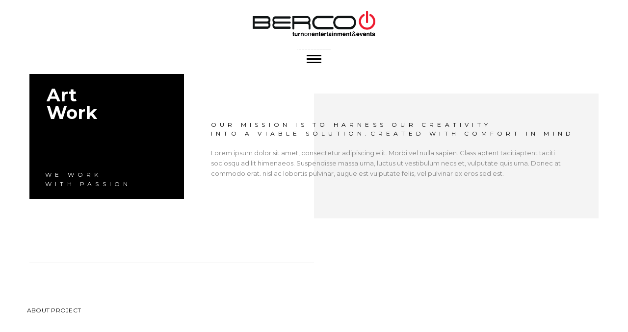

--- FILE ---
content_type: text/html; charset=UTF-8
request_url: http://berco.gr/at_work/branding-spectacles-32/
body_size: 8375
content:
<!DOCTYPE html>
<html lang="en-US">
<head>
<meta charset="UTF-8" />
<meta name="viewport" content="width=device-width, initial-scale=1.0">
<link rel="profile" href="http://gmpg.org/xfn/11" />
<link rel="pingback" href="http://berco.gr/xmlrpc.php" />
<link rel="shortcut icon" href="http://berco.gr/wp-content/uploads/2016/05/BERCO_button.png "/>
<title>BRANDING SPECTACLES &#8211; BERCO</title>
<script>
/* You can add more configuration options to webfontloader by previously defining the WebFontConfig with your options */
if ( typeof WebFontConfig === "undefined" ) {
WebFontConfig = new Object();
}
WebFontConfig['google'] = {families: ['Montserrat:100,200,300,400,500,600,700,800,900,100italic,200italic,300italic,400italic,500italic,600italic,700italic,800italic,900italic&subset=latin']};
(function() {
var wf = document.createElement( 'script' );
wf.src = 'https://ajax.googleapis.com/ajax/libs/webfont/1.5.3/webfont.js';
wf.type = 'text/javascript';
wf.async = 'true';
var s = document.getElementsByTagName( 'script' )[0];
s.parentNode.insertBefore( wf, s );
})();
</script>
<link rel='dns-prefetch' href='//static.addtoany.com' />
<link rel='dns-prefetch' href='//s.w.org' />
<link rel="alternate" type="application/rss+xml" title="BERCO &raquo; Feed" href="http://berco.gr/feed/" />
<link rel="alternate" type="application/rss+xml" title="BERCO &raquo; Comments Feed" href="http://berco.gr/comments/feed/" />
<link rel="alternate" type="application/rss+xml" title="BERCO &raquo; BRANDING SPECTACLES Comments Feed" href="http://berco.gr/at_work/branding-spectacles-32/feed/" />
<script type="text/javascript">
window._wpemojiSettings = {"baseUrl":"https:\/\/s.w.org\/images\/core\/emoji\/2.3\/72x72\/","ext":".png","svgUrl":"https:\/\/s.w.org\/images\/core\/emoji\/2.3\/svg\/","svgExt":".svg","source":{"concatemoji":"http:\/\/berco.gr\/wp-includes\/js\/wp-emoji-release.min.js?ver=4.8.4"}};
!function(a,b,c){function d(a){var b,c,d,e,f=String.fromCharCode;if(!k||!k.fillText)return!1;switch(k.clearRect(0,0,j.width,j.height),k.textBaseline="top",k.font="600 32px Arial",a){case"flag":return k.fillText(f(55356,56826,55356,56819),0,0),b=j.toDataURL(),k.clearRect(0,0,j.width,j.height),k.fillText(f(55356,56826,8203,55356,56819),0,0),c=j.toDataURL(),b!==c&&(k.clearRect(0,0,j.width,j.height),k.fillText(f(55356,57332,56128,56423,56128,56418,56128,56421,56128,56430,56128,56423,56128,56447),0,0),b=j.toDataURL(),k.clearRect(0,0,j.width,j.height),k.fillText(f(55356,57332,8203,56128,56423,8203,56128,56418,8203,56128,56421,8203,56128,56430,8203,56128,56423,8203,56128,56447),0,0),c=j.toDataURL(),b!==c);case"emoji4":return k.fillText(f(55358,56794,8205,9794,65039),0,0),d=j.toDataURL(),k.clearRect(0,0,j.width,j.height),k.fillText(f(55358,56794,8203,9794,65039),0,0),e=j.toDataURL(),d!==e}return!1}function e(a){var c=b.createElement("script");c.src=a,c.defer=c.type="text/javascript",b.getElementsByTagName("head")[0].appendChild(c)}var f,g,h,i,j=b.createElement("canvas"),k=j.getContext&&j.getContext("2d");for(i=Array("flag","emoji4"),c.supports={everything:!0,everythingExceptFlag:!0},h=0;h<i.length;h++)c.supports[i[h]]=d(i[h]),c.supports.everything=c.supports.everything&&c.supports[i[h]],"flag"!==i[h]&&(c.supports.everythingExceptFlag=c.supports.everythingExceptFlag&&c.supports[i[h]]);c.supports.everythingExceptFlag=c.supports.everythingExceptFlag&&!c.supports.flag,c.DOMReady=!1,c.readyCallback=function(){c.DOMReady=!0},c.supports.everything||(g=function(){c.readyCallback()},b.addEventListener?(b.addEventListener("DOMContentLoaded",g,!1),a.addEventListener("load",g,!1)):(a.attachEvent("onload",g),b.attachEvent("onreadystatechange",function(){"complete"===b.readyState&&c.readyCallback()})),f=c.source||{},f.concatemoji?e(f.concatemoji):f.wpemoji&&f.twemoji&&(e(f.twemoji),e(f.wpemoji)))}(window,document,window._wpemojiSettings);
</script>
<style type="text/css">
img.wp-smiley,
img.emoji {
display: inline !important;
border: none !important;
box-shadow: none !important;
height: 1em !important;
width: 1em !important;
margin: 0 .07em !important;
vertical-align: -0.1em !important;
background: none !important;
padding: 0 !important;
}
</style>
<!-- <link rel='stylesheet' id='contact-form-7-css'  href='http://berco.gr/wp-content/plugins/contact-form-7/includes/css/styles.css?ver=4.9.2' type='text/css' media='all' /> -->
<!-- <link rel='stylesheet' id='rs-plugin-settings-css'  href='http://berco.gr/wp-content/plugins/revslider/public/assets/css/settings.css?ver=5.4.6' type='text/css' media='all' /> -->
<link rel="stylesheet" type="text/css" href="//berco.gr/wp-content/cache/wpfc-minified/35230dd468ba575b5e8899a868352be3/1515060101index.css" media="all"/>
<style id='rs-plugin-settings-inline-css' type='text/css'>
#rs-demo-id {}
</style>
<!-- <link rel='stylesheet' id='parent-style-css'  href='http://berco.gr/wp-content/themes/eovo/style.css?ver=4.8.4' type='text/css' media='all' /> -->
<!-- <link rel='stylesheet' id='child-style-css'  href='http://berco.gr/wp-content/themes/eovo-child/style.css?ver=4.8.4' type='text/css' media='all' /> -->
<!-- <link rel='stylesheet' id='bootstrap-css'  href='http://berco.gr/wp-content/themes/eovo/assets/css/bootstrap.css?ver=4.8.4' type='text/css' media='all' /> -->
<!-- <link rel='stylesheet' id='font-awesome-css'  href='http://berco.gr/wp-content/plugins/js_composer/assets/lib/bower/font-awesome/css/font-awesome.min.css?ver=5.3' type='text/css' media='all' /> -->
<!-- <link rel='stylesheet' id='carousel-css'  href='http://berco.gr/wp-content/themes/eovo/assets/css/owl.carousel.css?ver=4.8.4' type='text/css' media='all' /> -->
<!-- <link rel='stylesheet' id='owl-theme-css'  href='http://berco.gr/wp-content/themes/eovo/assets/css/owl.theme.css?ver=4.8.4' type='text/css' media='all' /> -->
<!-- <link rel='stylesheet' id='owl-transitions-css'  href='http://berco.gr/wp-content/themes/eovo/assets/css/owl.transitions.css?ver=4.8.4' type='text/css' media='all' /> -->
<!-- <link rel='stylesheet' id='jquery-mediaelementplayer-css'  href='http://berco.gr/wp-content/themes/eovo/assets/css/mediaelementplayer.css?ver=4.8.4' type='text/css' media='all' /> -->
<!-- <link rel='stylesheet' id='jquery-magnific-popup-css'  href='http://berco.gr/wp-content/themes/eovo/assets/css/magnific-popup.css?ver=4.8.4' type='text/css' media='all' /> -->
<!-- <link rel='stylesheet' id='jquery-bxslider-css'  href='http://berco.gr/wp-content/themes/eovo/assets/css/jquery.bxslider.css?ver=4.8.4' type='text/css' media='all' /> -->
<!-- <link rel='stylesheet' id='eovo-preset-css'  href='http://berco.gr/wp-content/themes/eovo/assets/css/preset.css?ver=4.8.4' type='text/css' media='all' /> -->
<!-- <link rel='stylesheet' id='animate-css'  href='http://berco.gr/wp-content/themes/eovo/assets/css/animate.css?ver=4.8.4' type='text/css' media='all' /> -->
<!-- <link rel='stylesheet' id='eovo-style-css'  href='http://berco.gr/wp-content/themes/eovo/assets/css/style.css?ver=4.8.4' type='text/css' media='all' /> -->
<!-- <link rel='stylesheet' id='jquery-slick-slide-css'  href='http://berco.gr/wp-content/themes/eovo/assets/css/slick.css?ver=4.8.4' type='text/css' media='all' /> -->
<!-- <link rel='stylesheet' id='eovo-theme-css'  href='http://berco.gr/wp-content/themes/eovo/assets/css/theme.css?ver=4.8.4' type='text/css' media='all' /> -->
<!-- <link rel='stylesheet' id='eovo-responsive-css'  href='http://berco.gr/wp-content/themes/eovo/assets/css/responsive.css?ver=4.8.4' type='text/css' media='all' /> -->
<!-- <link rel='stylesheet' id='eovo-styles-css'  href='http://berco.gr/wp-content/themes/eovo-child/style.css?ver=4.8.4' type='text/css' media='all' /> -->
<!-- <link rel='stylesheet' id='bsf-Defaults-css'  href='http://berco.gr/wp-content/uploads/smile_fonts/Defaults/Defaults.css?ver=4.8.4' type='text/css' media='all' /> -->
<link rel="stylesheet" type="text/css" href="//berco.gr/wp-content/cache/wpfc-minified/622cfbb2bc089c1977870995ea4a994f/1515060144index.css" media="all"/>
<script src='//berco.gr/wp-content/cache/wpfc-minified/2fb473770efb6c263880a0f9c90aeea4/1515060144index.js' type="text/javascript"></script>
<!-- <script type='text/javascript' src='http://berco.gr/wp-includes/js/jquery/jquery.js?ver=1.12.4'></script> -->
<!-- <script type='text/javascript' src='http://berco.gr/wp-includes/js/jquery/jquery-migrate.min.js?ver=1.4.1'></script> -->
<!-- <script type='text/javascript' src='http://berco.gr/wp-content/plugins/revslider/public/assets/js/jquery.themepunch.tools.min.js?ver=5.4.6'></script> -->
<!-- <script type='text/javascript' src='http://berco.gr/wp-content/plugins/revslider/public/assets/js/jquery.themepunch.revolution.min.js?ver=5.4.6'></script> -->
<link rel='https://api.w.org/' href='http://berco.gr/wp-json/' />
<link rel="EditURI" type="application/rsd+xml" title="RSD" href="http://berco.gr/xmlrpc.php?rsd" />
<link rel="wlwmanifest" type="application/wlwmanifest+xml" href="http://berco.gr/wp-includes/wlwmanifest.xml" /> 
<link rel='prev' title='BRANDING MADYLAN' href='http://berco.gr/at_work/branding-madylan-3/' />
<link rel='next' title='BRANDING SPECTACLES' href='http://berco.gr/at_work/branding-spectacles-33/' />
<meta name="generator" content="WordPress 4.8.4" />
<link rel="canonical" href="http://berco.gr/at_work/branding-spectacles-32/" />
<link rel='shortlink' href='http://berco.gr/?p=1203' />
<link rel="alternate" type="application/json+oembed" href="http://berco.gr/wp-json/oembed/1.0/embed?url=http%3A%2F%2Fberco.gr%2Fat_work%2Fbranding-spectacles-32%2F" />
<link rel="alternate" type="text/xml+oembed" href="http://berco.gr/wp-json/oembed/1.0/embed?url=http%3A%2F%2Fberco.gr%2Fat_work%2Fbranding-spectacles-32%2F&#038;format=xml" />
<style type="text/css">.recentcomments a{display:inline !important;padding:0 !important;margin:0 !important;}</style>
<meta name="generator" content="Powered by WPBakery Page Builder - drag and drop page builder for WordPress."/>
<!--[if lte IE 9]><link rel="stylesheet" type="text/css" href="http://berco.gr/wp-content/plugins/js_composer/assets/css/vc_lte_ie9.min.css" media="screen"><![endif]--><meta name="generator" content="Powered by Slider Revolution 5.4.6 - responsive, Mobile-Friendly Slider Plugin for WordPress with comfortable drag and drop interface." />
<script type="text/javascript">function setREVStartSize(e){
try{ var i=jQuery(window).width(),t=9999,r=0,n=0,l=0,f=0,s=0,h=0;					
if(e.responsiveLevels&&(jQuery.each(e.responsiveLevels,function(e,f){f>i&&(t=r=f,l=e),i>f&&f>r&&(r=f,n=e)}),t>r&&(l=n)),f=e.gridheight[l]||e.gridheight[0]||e.gridheight,s=e.gridwidth[l]||e.gridwidth[0]||e.gridwidth,h=i/s,h=h>1?1:h,f=Math.round(h*f),"fullscreen"==e.sliderLayout){var u=(e.c.width(),jQuery(window).height());if(void 0!=e.fullScreenOffsetContainer){var c=e.fullScreenOffsetContainer.split(",");if (c) jQuery.each(c,function(e,i){u=jQuery(i).length>0?u-jQuery(i).outerHeight(!0):u}),e.fullScreenOffset.split("%").length>1&&void 0!=e.fullScreenOffset&&e.fullScreenOffset.length>0?u-=jQuery(window).height()*parseInt(e.fullScreenOffset,0)/100:void 0!=e.fullScreenOffset&&e.fullScreenOffset.length>0&&(u-=parseInt(e.fullScreenOffset,0))}f=u}else void 0!=e.minHeight&&f<e.minHeight&&(f=e.minHeight);e.c.closest(".rev_slider_wrapper").css({height:f})					
}catch(d){console.log("Failure at Presize of Slider:"+d)}
};</script>
<style type="text/css" id="wp-custom-css">
/*
You can add your own CSS here.
Click the help icon above to learn more.
*/
@import url('https://fonts.googleapis.com/css?family=Open+Sans+Condensed:300,300i,700&subset=greek');
@import url('https://fonts.googleapis.com/css?family=Roboto+Condensed:300,400,700&subset=greek-ext');
.logoImg {width: 250px!important;}
.slideHeading {letter-spacing:1px!important;}
.subTitle {
font-weight: 700;
font-size: 14px;
letter-spacing: 5.2px;
font-family: 'Open Sans Condensed', serif; }
.sectionSubtitle {
font-size: 14px;
letter-spacing: 5.2px;
font-family: 'Open Sans Condensed', serif; 
font-weight: 700;
}
h2.commonTittle {
font-size: 36px;
letter-spacing: 10.8px;
font-family: 'Roboto Condensed', serif !important;}
.infographic {
width: 200px;        
height: 140px;
position: relative;
display: inline-block;
}
.infographic .img-top {
display: none;
position: absolute;
top: 0;
left: 0;
z-index: 99;
}
.infographic:hover .img-top {
display: inline;
}
.vc_column_container>.vc_column-inner {
box-sizing: border-box;
padding-left: 0px;
padding-right: 0px;
}
.flip-box-wrap .flip-box .flipbox_heading {
margin: 50px 0 12px;
}
.ifb-flip-box-section {
padding: 0px;
}
.blogBannerArea {display: none;}
.postSubtitle, .postedBy, .authorDetails, #respond, .relatedPost, .postby {display: none;}
.singlePost  p {font-size: 15px;}
.contactArea {padding: 0px 0;}
#loader {
background: url('/wp-content/uploads/2016/05/BERCO_button.png') no-repeat; 
-webkit-background-size: cover;
-moz-background-size: cover;
-o-background-size: cover;
background-size: cover;
height: 155px;
width: 150px;
-webkit-animation: spin 2s infinite;
animation: spin 2s infinite;
}
#loader span, #loader span:before,
#loader span:after {background: #fefefe;}
#loader span {height: 0px;}
#loader span:before,
#loader span:after {width: 0px;}
@keyframes spin {
0% { transform: rotate(0deg); }
100% { transform: rotate(360deg); }
}
.flip-box-wrap .flip-box .flipbox_heading {font-size: 22px;
font-weight: 300;}
div.wpcf7-mail-sent-ok {
border: 1px solid #9e9d9d;
}
.message textarea {background-color: rgba(255,255,255,0);
color: #000000;
border-bottom: 1px solid #eee;}
input {
color: #000000;
font-size: 15px;
border-color: #eee;
border-style: solid;}
.footerMenuArea ul {
margin-top: 5px;
margin-bottom: 15px;
margin-left: -40px;
}
.tagcloud {
margin-top: 10px;
}
.contactInfoTwo address {display:none;}
.contactInfoTwo .logoImg {
padding-bottom: 20px;
}
.a2a_button_google_plus {display:none;}
.widget  ul  li, footer ul  li {
margin-bottom: 0px;
line-height:1.1;
}
.tagAndSocial {padding: 31px 0 10px;}
.pull-left {display:none;}
.a2a_menu a, .a2a_menu a:visited {
color: #333333 !important;
font: 12px sans-serif-light, "Ubuntu", Arial, Helvetica, sans-serif !important;
}
a.a2a_i .a2a_svg, a.a2a_more .a2a_svg {
background-size: 20px !important;
height: 20px !important;
line-height: 1px !important;
width: 20px !important;
}
.a2a_mini {padding: 10px !important;}
.a2a_menu {
background: rgba(255,255,255,0.9) !important;
border: 1px dashed red  !important;
font: 12px sans-serif-light, "Ubuntu", Arial, Helvetica, sans-serif !important;
}
a.a2a_i, i.a2a_i {
border: 0px solid #FFF !important;}
a.a2a_more .a2a_svg {display:none !important;}
a.a2a_sss:hover {border-left: 0px solid #CCC !important;}
.a2a_menu a:hover, .a2a_menu a:active, .a2a_menu a:focus {
border-color: #fff !important;
border-style: solid !important;
background-color: #fff !important;
}
.footerSocial > a {
font-family: 'Open Sans Condensed', serif;
font-size: 15px;
font-style: normal;
letter-spacing: 1.48px;
}
.footerArea {padding: 0px 0;}
#contact .vc_row.vc_row-flex>.vc_column_container>.vc_column-inner {display: block;}
#map .vc_row.vc_row-flex>.vc_column_container {display: block;}
.footerInfo, .footerInfo p {
line-height: 1.5;}
@media all and (max-width: 750px) {
#topsocial {display:none;}
.historyArea {margin-top: -100px}
.wpb_content_element {
margin-bottom: -20px;
margin-top: 45px;}
.studioArea {padding-left: 20px;}
.studioImg img {display:none;}
#production {margin-top: -130px;}
#skillsskils {
margin-top: -50px;
margin-left: -30px;
padding-right: 15px;}
.skills2 {
margin-top: -150px;}
.skillsimage h2, .skillsimage img  {display:none;}
#handmade {margin-top: -250px;}
.newsContent h4 {padding-left: 20px;}
.defaultLink {margin-left: 20px;}
.vc_custom_1511963507012 {margin-bottom:50px}
.upb_row_bg {height:650px !important;}
.wpcf7-form {margin-top:0px}
.nameEmail .name {
display: block;
width: 75%;}
.nameEmail .email {
float: left;
width: 75%;} 
.footerInfo, .footerInfo p {
font-size: 11px;
line-height: 1.5;}
.footerArea {padding: 0px 0!important;}
.mainMenu {margin-top: 30px;}
.vc_custom_1512031394460 h1 {margin-top:60px; padding: 0 20px;}
}
@media all and (min-width: 751px) and  (max-width: 800px) {
.wpb_revslider_element {height:604px}
#rev_slider_15_1 {max-height:1000px !important;
height: 1000px !important;}
.studioArea {padding-left: 20px;}
.studioImg img {display:none;}
#skillsskils {
margin-left: -60px;}
#skillsskils p {font-size: 11px}
.skills2 {
padding-right: 10px;
padding-left:5px;}
.flip-box-wrap {
margin: 0px !important;
height: 130px;
padding-bottom:80px !important;}
.flip-box-wrap .flip-box .flipbox_heading {font-size: 13px;}
.vc_custom_1511963507012 {margin-bottom:50px}
.contactArea {height:650px !important;}
.vc_custom_1512031394460 h1 {margin-top:60px; padding: 0 20px;}
}
@media all and (min-width: 801px) and  (max-width: 1000px) {
.wpb_revslider_element {height:700px}
#rev_slider_15_1 {max-height:1000px !important;
height: 1000px !important;}
.studioArea {padding-left: 20px;}
.studioImg img {display:none;}
#skillsskils {
margin-left: -60px;}
#skillsskils p {font-size: 11px}
.skills2 {
padding-right: 10px;
padding-left:5px;}
.flip-box-wrap {
margin: 0px !important;
height: 140px;
padding-bottom:80px !important;}
.flip-box-wrap .flip-box .flipbox_heading {font-size: 13px;}
#handmade {margin: 0 -45px 0 -45px;}
.vc_custom_1511963507012 {margin-bottom:50px}
.contactArea {height:650px !important;}
.vc_custom_1512031394460 h1 {margin-top:60px; padding: 0 20px;}
}
@media all and (min-width: 1275px) and  (max-width: 1285px) {
.vc_custom_1511963507012 h2{
padding-top: 40px;}
.vc_custom_1512031394460 h1 {margin-top:60px; padding: 0 20px;}
}
.copyText, .vk, .behance, .xing, .mainNav .socialIcon {display:none;}		</style>
<noscript><style type="text/css"> .wpb_animate_when_almost_visible { opacity: 1; }</style></noscript></head>
<body class="at_work-template-default single single-at_work postid-1203 wpb-js-composer js-comp-ver-5.3 vc_responsive">
<script src="//rum-static.pingdom.net/pa-5abb8be84c4077000700053e.js" async></script>
<div class="loaderWrap"> <div id="loader"> <span></span> <span></span>  </div> </div> 
<div class="modal fade" id="search_popup" tabindex="-1" role="dialog">
<div class="modal-dialog" role="document">
<div class="modal-content text-center"> 
<button type="button" class="close" data-dismiss="modal" aria-label="Close"><img src="http://berco.gr/wp-content/themes/eovo/inc/admin/settings/images/close.png" alt="" /></button>
<form role="search" method="get" id="searchform" class="searchform" action="http://berco.gr/">
<div>
<label class="screen-reader-text" for="s">Search</label>
<input type="text" placeholder="Search Here" value="" name="s" id="s" /> 
<input type="submit" id="searchsubmit" value="Search">
</div>
</form> 				</div> 
</div> 
</div> 
<div class="effectSector">
<header class="headerArea">
<div class="container">
<div class="row">
<div class="col-sm-12 text-center">
<div class="logoArea">
<div class="logoImg">
<a href="http://berco.gr/"><img src="//berco.gr/wp-content/uploads/2016/05/NEW-BERCO-LOGO.png" alt=""></a>
</div>
<a href="#" class="menuBtn" id="trigger-overlay">
<img src="http://berco.gr/wp-content/themes/eovo/inc/admin/settings/images/menu.png" alt="" />
<span></span>
<span></span>
<span></span>
</a>
</div>
</div>
</div>
</div>
</header>
</div>
<div class="menuContainer overlay-contentscale">
<div class="mainNav">
<div class="menuHead">
<div class="logoImg">
<a href="http://berco.gr/"><img src="//berco.gr/wp-content/uploads/2016/05/NEW-BERCO-LOGO.png" alt=""></a>
</div>
<a href="#" class="crossButton">
<img src="http://berco.gr/wp-content/themes/eovo/inc/admin/settings/images/close.png" alt="" />
</a>
</div>
<div class="mainMenu">
<ul>
<li id="menu-item-5069" class="menu-item menu-item-type-custom menu-item-object-custom menu-item-5069"><a href="http://berco.gr/index.php">HOME</a></li>
<li id="menu-item-5064" class="menu-item menu-item-type-custom menu-item-object-custom menu-item-5064"><a href="/index.php/#whatsnew">WHAT&#8217;s NEW</a></li>
<li id="menu-item-5056" class="menu-item menu-item-type-custom menu-item-object-custom menu-item-5056"><a href="/index.php/#contact">CONTACT</a></li>
</ul>
</div>
<div class="menuAsetes">
<div class="eovo_search">
<a class="search_open" href="#" data-toggle="modal" data-target="#search_popup"><i class="fa fa-search"></i></a>
</div>
</div>
<ul class="socialIcon">
<li><a target="_blank" href="https://www.facebook.com/BERCO-1595009147285981"><i class="fa fa-facebook"></i></a></li><li><a target="_blank" href=""><i class="fa fa-twitter"></i></a></li><li><a target="_blank" href=""><i class="fa fa-instagram"></i></a></li><li><a target="_blank" href=""><i class="fa fa-vk"></i></a></li><li><a target="_blank" href=""><i class="fa fa-behance"></i></a></li><li><a target="_blank" href=""><i class="fa fa-xing"></i></a></li>		</ul>
</div>
</div>
<section class="pageTitleSection2">
<div class="pTSInner">
<div class="pageTitle col-lg-4 col-sm-4">
<h1>Art<br>Work</h1>
<p>WE WORK<br>WITH PASSION</p>
</div>
<div class="col-lg-8 col-sm-8 pdMargin">
<div class="pageDesctiption">
<h6>OUR MISSION IS TO HARNESS OUR CREATIVITY<br> INTO A VIABLE SOLUTION.CREATED WITH COMFORT IN MIND</h6>
<p>Lorem ipsum dolor sit amet, consectetur adipiscing elit. Morbi vel nulla sapien. Class aptent tacitiaptent taciti sociosqu ad lit himenaeos. Suspendisse massa urna, luctus ut vestibulum necs et, vulputate quis urna. Donec at commodo erat. nisl ac lobortis pulvinar, augue est vulputate felis, vel pulvinar ex eros sed est.</p>					</div>
</div>
</div>
<div class="clearfix"></div>
</section>
<div id="primary" class="content-area">
<section class="artDetailsArea">
<div class="container">
<div class="row">
<div class="col-lg-6 col-md-6 col-sm-6 col-xs-12">
<div class="brandingCont pull-left">
<h1 class="sectionTitle">BRANDING SPECTACLES</h1>
<p class="sectionSubtitle"></p>
<div class="brandImg wow fadeInUp" data-wow-duration="700ms" data-wow-delay="300ms">
</div>
<div class="address wow fadeInUp" data-wow-duration="700ms" data-wow-delay="300ms">
<h6>Date</h6>
<p>May 26, 2016</p>
<h6>Category</h6>
<p>
<a href="http://berco.gr/at_work_cat/grid-design/">Grid Design</a>                                    </p>
<h6>Author</h6>
<p>creative@berco</p>
</div>
<div class="socialIcons pull-left">
<!-- AddToAny BEGIN -->
<div class="a2a_kit a2a_kit_size_32 a2a_default_style"> 
<a class="a2a_button_facebook"><i class="fa fa-facebook-f"></i></a>
<a class="a2a_button_twitter"><i class="fa fa-twitter"></i></a>
<a class="a2a_button_google_plus"><i class="fa fa-vk"></i></a>
</div> 
<!-- AddToAny BEGIN -->  
</div>
</div>
</div>
<div class="col-lg-6 col-md-6 col-sm-6 col-xs-12 noPaddingLeft">
</div>
</div>
<div class="clearfix"></div>
</div>
</section>
<!-- ===================== About Project section ======================= -->
<section class="aboutProject">
<div class="container">
<div class="row">
<div class="col-sm-12 col-xs-12 text-left wow fadeInUp" data-wow-duration="700ms" data-wow-delay="300ms">
<div class="projectCont">
<h4>About Project</h4>
</div>
</div>
</div>
</div>
</section>
<!-- ===================== Related section ======================= -->
<section class="relatedArtwork">
<div class="container-fluid">
<div class="row">
<div class="col-lg-3 col-sm-6 col-xs-12 text-center noPadding">
<div class="artImg">
<div class="artHover">
<div class="artContent">
<a href="http://berco.gr/at_work/branding-spectacles-35/" class="artlink"><i class="fa fa-link"></i></a>
<a href="" class="artpop"><i class="fa fa-search"></i></a>
<h5><a href="http://berco.gr/at_work/branding-spectacles-35/">BRANDING SPECTACLES</a></h5>
</div>
</div>
</div>
</div>
<div class="col-lg-3 col-sm-6 col-xs-12 text-center noPadding">
<div class="artImg">
<div class="artHover">
<div class="artContent">
<a href="http://berco.gr/at_work/branding-spectacles-34/" class="artlink"><i class="fa fa-link"></i></a>
<a href="" class="artpop"><i class="fa fa-search"></i></a>
<h5><a href="http://berco.gr/at_work/branding-spectacles-34/">BRANDING SPECTACLES</a></h5>
</div>
</div>
</div>
</div>
<div class="col-lg-3 col-sm-6 col-xs-12 text-center noPadding">
<div class="artImg">
<div class="artHover">
<div class="artContent">
<a href="http://berco.gr/at_work/branding-spectacles-33/" class="artlink"><i class="fa fa-link"></i></a>
<a href="" class="artpop"><i class="fa fa-search"></i></a>
<h5><a href="http://berco.gr/at_work/branding-spectacles-33/">BRANDING SPECTACLES</a></h5>
</div>
</div>
</div>
</div>
<div class="col-lg-3 col-sm-6 col-xs-12 text-center noPadding">
<div class="artImg">
<div class="artHover">
<div class="artContent">
<a href="http://berco.gr/at_work/branding-spectacles-30/" class="artlink"><i class="fa fa-link"></i></a>
<a href="" class="artpop"><i class="fa fa-search"></i></a>
<h5><a href="http://berco.gr/at_work/branding-spectacles-30/">BrandingSpectacles</a></h5>
</div>
</div>
</div>
</div>
</div>
</div>
</section>
</div><!-- .content-area -->
<!-- ===================== Footer section ======================= -->
<footer class="footerAreaTwo">
<div class="container">		<div class="row">
<div class="col-md-4 col-sm-6 col-xs-12 text-left wow fadeInUp" data-wow-duration="700ms" data-wow-delay="300ms">
<div class="contactInfoTwo">
<div class="logoImg">
<a href="http://berco.gr/">
<img src="//berco.gr/wp-content/uploads/2016/05/moto01.png" alt="">
</a>
</div>
<address>
<p></p>
<span></span>
<span></span>
</address>
<ul class="socialIcon">
<li><a target="_blank" href="https://www.facebook.com/BERCO-1595009147285981"><i class="fa fa-facebook"></i></a></li><li><a target="_blank" href=""><i class="fa fa-twitter"></i></a></li><li><a target="_blank" href=""><i class="fa fa-instagram"></i></a></li>					</ul>
</div>
</div>
<div class="col-md-4 col-sm-6 col-xs-12 text-left wow fadeInUp" data-wow-duration="700ms" data-wow-delay="350ms">
<div class="footerMenuArea">
<aside id="nav_menu-3" class="widget widget_nav_menu"><h4>MENU</h4> <div class="menu-main-menu-container"><ul id="menu-main-menu-1" class="menu"><li class="menu-item menu-item-type-custom menu-item-object-custom menu-item-5069"><a href="http://berco.gr/index.php">HOME</a></li>
<li class="menu-item menu-item-type-custom menu-item-object-custom menu-item-5064"><a href="/index.php/#whatsnew">WHAT&#8217;s NEW</a></li>
<li class="menu-item menu-item-type-custom menu-item-object-custom menu-item-5056"><a href="/index.php/#contact">CONTACT</a></li>
</ul></div></aside><aside id="tag_cloud-3" class="widget widget_tag_cloud"><h4>TAGS</h4> <div class="tagcloud"><a href="http://berco.gr/tag/2018/" class="tag-cloud-link tag-link-91 tag-link-position-1" style="font-size: 8pt;" aria-label="2018 (1 item)">2018</a>
<a href="http://berco.gr/tag/berco/" class="tag-cloud-link tag-link-86 tag-link-position-2" style="font-size: 22pt;" aria-label="berco (2 items)">berco</a>
<a href="http://berco.gr/tag/company-events/" class="tag-cloud-link tag-link-101 tag-link-position-3" style="font-size: 8pt;" aria-label="company events (1 item)">company events</a>
<a href="http://berco.gr/tag/dancing/" class="tag-cloud-link tag-link-95 tag-link-position-4" style="font-size: 8pt;" aria-label="dancing (1 item)">dancing</a>
<a href="http://berco.gr/tag/dinner/" class="tag-cloud-link tag-link-93 tag-link-position-5" style="font-size: 8pt;" aria-label="dinner (1 item)">dinner</a>
<a href="http://berco.gr/tag/events/" class="tag-cloud-link tag-link-106 tag-link-position-6" style="font-size: 8pt;" aria-label="events (1 item)">events</a>
<a href="http://berco.gr/tag/family/" class="tag-cloud-link tag-link-96 tag-link-position-7" style="font-size: 8pt;" aria-label="family (1 item)">family</a>
<a href="http://berco.gr/tag/friends/" class="tag-cloud-link tag-link-97 tag-link-position-8" style="font-size: 8pt;" aria-label="friends (1 item)">friends</a>
<a href="http://berco.gr/tag/fun/" class="tag-cloud-link tag-link-94 tag-link-position-9" style="font-size: 8pt;" aria-label="fun (1 item)">fun</a>
<a href="http://berco.gr/tag/hellenic-riding-club/" class="tag-cloud-link tag-link-88 tag-link-position-10" style="font-size: 8pt;" aria-label="hellenic riding club (1 item)">hellenic riding club</a>
<a href="http://berco.gr/tag/hrcevents/" class="tag-cloud-link tag-link-87 tag-link-position-11" style="font-size: 8pt;" aria-label="hrcevents (1 item)">hrcevents</a>
<a href="http://berco.gr/tag/light/" class="tag-cloud-link tag-link-109 tag-link-position-12" style="font-size: 8pt;" aria-label="light (1 item)">light</a>
<a href="http://berco.gr/tag/museum/" class="tag-cloud-link tag-link-105 tag-link-position-13" style="font-size: 8pt;" aria-label="museum (1 item)">museum</a>
<a href="http://berco.gr/tag/music/" class="tag-cloud-link tag-link-108 tag-link-position-14" style="font-size: 8pt;" aria-label="music (1 item)">music</a>
<a href="http://berco.gr/tag/social-events/" class="tag-cloud-link tag-link-102 tag-link-position-15" style="font-size: 8pt;" aria-label="social events (1 item)">social events</a>
<a href="http://berco.gr/tag/sound/" class="tag-cloud-link tag-link-107 tag-link-position-16" style="font-size: 8pt;" aria-label="sound (1 item)">sound</a>
<a href="http://berco.gr/tag/vorres/" class="tag-cloud-link tag-link-103 tag-link-position-17" style="font-size: 8pt;" aria-label="vorres (1 item)">vorres</a>
<a href="http://berco.gr/tag/vorres-museum/" class="tag-cloud-link tag-link-104 tag-link-position-18" style="font-size: 8pt;" aria-label="vorres museum (1 item)">vorres museum</a></div>
</aside>				</div>
</div>
<div class="clearfix hidden-lg hidden-md hidden-xs"></div>
<div class="col-md-4 col-sm-8 col-xs-12 text-left wow fadeInUp" data-wow-duration="700ms" data-wow-delay="400ms">
<div class="instaGramArea">
<div class="clearfix"></div> 
</div>
</div> 
</div>
<div class="row">
<div class="col-lg-4 col-sm-6 wow fadeInUp animated">
</div>
<div class="col-lg-4 hidden-sm">
</div>
<div class="col-lg-4 col-sm-6 wow fadeInUp animated">
<div class="text-right">
</div>
</div>
</div>
</div>
</footer>
<div class="clearfix"></div>  <a id="backtotop" href="#"><img src="http://berco.gr/wp-content/themes/eovo/inc/admin/settings/images/backto.png" alt="Back to top"></a>
<style>.headerAreaTwo{
padding-top: 60px;
padding-bottom: 60px;
padding-right: 45px;
padding-left: 45px;
}</style><style>.footerAreaTwo{
background: #fff;
}</style> 
<script type='text/javascript'>
/* <![CDATA[ */
var wpcf7 = {"apiSettings":{"root":"http:\/\/berco.gr\/wp-json\/contact-form-7\/v1","namespace":"contact-form-7\/v1"},"recaptcha":{"messages":{"empty":"Please verify that you are not a robot."}}};
/* ]]> */
</script>
<script type='text/javascript' src='http://berco.gr/wp-content/plugins/contact-form-7/includes/js/scripts.js?ver=4.9.2'></script>
<script type='text/javascript' src='http://berco.gr/wp-content/themes/eovo/assets/js/modernizr.custom.js?ver=1.0'></script>
<script type='text/javascript' src='http://berco.gr/wp-content/themes/eovo/assets/js/bootstrap.js?ver=1.0'></script>
<script type='text/javascript' src='http://berco.gr/wp-content/themes/eovo/assets/js/bootstrapProgress.js?ver=1.0'></script>
<script type='text/javascript' src='http://berco.gr/wp-content/themes/eovo/assets/js/appear.js?ver=1.0'></script>
<script type='text/javascript' src='http://berco.gr/wp-content/themes/eovo/assets/js/jquery.magnific-popup.min.js?ver=1.0'></script>
<script type='text/javascript' src='http://berco.gr/wp-content/themes/eovo/assets/js/mixer.js?ver=1.0'></script>
<script type='text/javascript' src='http://berco.gr/wp-content/themes/eovo/assets/js/wow.min.js?ver=1.0'></script>
<script type='text/javascript' src='http://berco.gr/wp-content/themes/eovo/assets/js/owl.carousel.min.js?ver=1.0'></script>
<script type='text/javascript' src='http://berco.gr/wp-content/themes/eovo/assets/js/jquery.plugin.min.js?ver=1.0'></script>
<script type='text/javascript' src='http://berco.gr/wp-content/themes/eovo/assets/js/jquery.countdown.min.js?ver=1.0'></script>
<script type='text/javascript' src='http://berco.gr/wp-content/themes/eovo/assets/js/classie.js?ver=1.0'></script>
<script type='text/javascript' src='http://berco.gr/wp-content/themes/eovo/assets/js/demo7.js?ver=1.0'></script>
<script type='text/javascript' src='http://berco.gr/wp-content/themes/eovo/assets/js/demo8.js?ver=1.0'></script>
<script type='text/javascript' src='http://berco.gr/wp-content/themes/eovo/assets/js/jquery.bxslider.min.js?ver=1.0'></script>
<script type='text/javascript' src='http://berco.gr/wp-content/themes/eovo/assets/js/jquery.shuffle.min.js?ver=1.0'></script>
<script type='text/javascript' src='http://berco.gr/wp-content/themes/eovo/assets/js/mediaelement-and-player.min.js?ver=1.0'></script>
<script type='text/javascript' src='http://berco.gr/wp-content/themes/eovo/assets/js/slick.min.js?ver=1.0'></script>
<script type='text/javascript'>
/* <![CDATA[ */
var url = {"url_theme":"http:\/\/berco.gr\/wp-content\/themes\/eovo"};
var eovo_load_more_post = {"url":"http:\/\/berco.gr\/wp-admin\/admin-ajax.php","nonce":"0977f1d45d"};
/* ]]> */
</script>
<script type='text/javascript' src='http://berco.gr/wp-content/themes/eovo/assets/js/theme.js?ver=1.0'></script>
<script type='text/javascript' src='http://berco.gr/wp-content/themes/eovo/assets/js/functions.js?ver=1.0'></script>
<script type='text/javascript' src='http://berco.gr/wp-includes/js/comment-reply.min.js?ver=4.8.4'></script>
<script type='text/javascript' src='https://static.addtoany.com/menu/page.js?ver=1.0'></script>
<script type='text/javascript' src='http://berco.gr/wp-includes/js/wp-embed.min.js?ver=4.8.4'></script>
</body>
</html><!-- WP Fastest Cache file was created in 2.0550780296326 seconds, on 18-03-19 12:46:39 -->

--- FILE ---
content_type: text/css
request_url: http://berco.gr/wp-content/cache/wpfc-minified/622cfbb2bc089c1977870995ea4a994f/1515060144index.css
body_size: 78275
content:
@charset "UTF-8";
html{font-family:sans-serif;-ms-text-size-adjust:100%;-webkit-text-size-adjust:100%}body{margin:0}article,aside,details,figcaption,figure,footer,header,hgroup,main,menu,nav,section,summary{display:block}audio,canvas,progress,video{display:inline-block;vertical-align:baseline}audio:not([controls]){display:none;height:0}[hidden],template{display:none}a{background-color:transparent}a:active,a:hover{outline:0}abbr[title]{border-bottom:1px dotted}b,strong{font-weight:bold}dfn{font-style:italic}h1{font-size:2em;margin:0.67em 0}mark{background:#ff0;color:#000}small{font-size:80%}sub,sup{font-size:75%;line-height:0;position:relative;vertical-align:baseline}sup{top:-0.5em}sub{bottom:-0.25em}img{border:0}svg:not(:root){overflow:hidden}figure{margin:1em 40px}hr{-webkit-box-sizing:content-box;-moz-box-sizing:content-box;box-sizing:content-box;height:0}pre{overflow:auto}code,kbd,pre,samp{font-family:monospace, monospace;font-size:1em}button,input,optgroup,select,textarea{color:inherit;font:inherit;margin:0}button{overflow:visible}button,select{text-transform:none}button,html input[type="button"],input[type="reset"],input[type="submit"]{-webkit-appearance:button;cursor:pointer}button[disabled],html input[disabled]{cursor:default}button::-moz-focus-inner,input::-moz-focus-inner{border:0;padding:0}input{line-height:normal}input[type="checkbox"],input[type="radio"]{-webkit-box-sizing:border-box;-moz-box-sizing:border-box;box-sizing:border-box;padding:0}input[type="number"]::-webkit-inner-spin-button,input[type="number"]::-webkit-outer-spin-button{height:auto}input[type="search"]{-webkit-appearance:textfield;-webkit-box-sizing:content-box;-moz-box-sizing:content-box;box-sizing:content-box}input[type="search"]::-webkit-search-cancel-button,input[type="search"]::-webkit-search-decoration{-webkit-appearance:none}fieldset{border:1px solid #c0c0c0;margin:0 2px;padding:0.35em 0.625em 0.75em}legend{border:0;padding:0}textarea{overflow:auto}optgroup{font-weight:bold}table{border-collapse:collapse;border-spacing:0}td,th{padding:0} @media print{*,*:before,*:after{background:transparent !important;color:#000 !important;-webkit-box-shadow:none !important;box-shadow:none !important;text-shadow:none !important}a,a:visited{text-decoration:underline}a[href]:after{content:" (" attr(href) ")"}abbr[title]:after{content:" (" attr(title) ")"}a[href^="#"]:after,a[href^="javascript:"]:after{content:""}pre,blockquote{border:1px solid #999;page-break-inside:avoid}thead{display:table-header-group}tr,img{page-break-inside:avoid}img{max-width:100% !important}p,h2,h3{orphans:3;widows:3}h2,h3{page-break-after:avoid}.navbar{display:none}.btn>.caret,.dropup>.btn>.caret{border-top-color:#000 !important}.label{border:1px solid #000}.table{border-collapse:collapse !important}.table td,.table th{background-color:#fff !important}.table-bordered th,.table-bordered td{border:1px solid #ddd !important}}*{-webkit-box-sizing:border-box;-moz-box-sizing:border-box;box-sizing:border-box}*:before,*:after{-webkit-box-sizing:border-box;-moz-box-sizing:border-box;box-sizing:border-box}html{font-size:10px;-webkit-tap-highlight-color:rgba(0,0,0,0)}body{font-family:"Helvetica Neue",Helvetica,Arial,sans-serif;font-size:14px;line-height:1.42857143;color:#333;background-color:#fff}input,button,select,textarea{font-family:inherit;font-size:inherit;line-height:inherit}a{color:#337ab7;text-decoration:none}a:hover,a:focus{color:#23527c;text-decoration:underline}a:focus{outline:thin dotted;outline:5px auto -webkit-focus-ring-color;outline-offset:-2px}figure{margin:0}img{vertical-align:middle}.img-responsive,.carousel-inner>.item>img,.carousel-inner>.item>a>img{display:block;max-width:100%;height:auto}.img-rounded{border-radius:6px}.img-thumbnail{padding:4px;line-height:1.42857143;background-color:#fff;border:1px solid #ddd;border-radius:4px;-webkit-transition:all .2s ease-in-out;-o-transition:all .2s ease-in-out;transition:all .2s ease-in-out;display:inline-block;max-width:100%;height:auto}.img-circle{border-radius:50%}hr{margin-top:20px;margin-bottom:20px;border:0;border-top:1px solid #eee}.sr-only{position:absolute;width:1px;height:1px;margin:-1px;padding:0;overflow:hidden;clip:rect(0, 0, 0, 0);border:0}.sr-only-focusable:active,.sr-only-focusable:focus{position:static;width:auto;height:auto;margin:0;overflow:visible;clip:auto}[role="button"]{cursor:pointer}h1,h2,h3,h4,h5,h6,.h1,.h2,.h3,.h4,.h5,.h6{font-family:inherit;font-weight:500;line-height:1.1;color:inherit}h1 small,h2 small,h3 small,h4 small,h5 small,h6 small,.h1 small,.h2 small,.h3 small,.h4 small,.h5 small,.h6 small,h1 .small,h2 .small,h3 .small,h4 .small,h5 .small,h6 .small,.h1 .small,.h2 .small,.h3 .small,.h4 .small,.h5 .small,.h6 .small{font-weight:normal;line-height:1;color:#777}h1,.h1,h2,.h2,h3,.h3{margin-top:20px;margin-bottom:10px}h1 small,.h1 small,h2 small,.h2 small,h3 small,.h3 small,h1 .small,.h1 .small,h2 .small,.h2 .small,h3 .small,.h3 .small{font-size:65%}h4,.h4,h5,.h5,h6,.h6{margin-top:10px;margin-bottom:10px}h4 small,.h4 small,h5 small,.h5 small,h6 small,.h6 small,h4 .small,.h4 .small,h5 .small,.h5 .small,h6 .small,.h6 .small{font-size:75%}h1,.h1{font-size:36px}h2,.h2{font-size:30px}h3,.h3{font-size:24px}h4,.h4{font-size:18px}h5,.h5{font-size:14px}h6,.h6{font-size:12px}p{margin:0 0 10px}.lead{margin-bottom:20px;font-size:16px;font-weight:300;line-height:1.4}@media (min-width:768px){.lead{font-size:21px}}small,.small{font-size:85%}mark,.mark{background-color:#fcf8e3;padding:.2em}.text-left{text-align:left}.text-right{text-align:right}.text-center{text-align:center}.text-justify{text-align:justify}.text-nowrap{white-space:nowrap}.text-lowercase{text-transform:lowercase}.text-uppercase{text-transform:uppercase}.text-capitalize{text-transform:capitalize}.text-muted{color:#777}.text-primary{color:#337ab7}a.text-primary:hover,a.text-primary:focus{color:#286090}.text-success{color:#3c763d}a.text-success:hover,a.text-success:focus{color:#2b542c}.text-info{color:#31708f}a.text-info:hover,a.text-info:focus{color:#245269}.text-warning{color:#8a6d3b}a.text-warning:hover,a.text-warning:focus{color:#66512c}.text-danger{color:#a94442}a.text-danger:hover,a.text-danger:focus{color:#843534}.bg-primary{color:#fff;background-color:#337ab7}a.bg-primary:hover,a.bg-primary:focus{background-color:#286090}.bg-success{background-color:#dff0d8}a.bg-success:hover,a.bg-success:focus{background-color:#c1e2b3}.bg-info{background-color:#d9edf7}a.bg-info:hover,a.bg-info:focus{background-color:#afd9ee}.bg-warning{background-color:#fcf8e3}a.bg-warning:hover,a.bg-warning:focus{background-color:#f7ecb5}.bg-danger{background-color:#f2dede}a.bg-danger:hover,a.bg-danger:focus{background-color:#e4b9b9}.page-header{padding-bottom:9px;margin:40px 0 20px;border-bottom:1px solid #eee}ul,ol{margin-top:0;margin-bottom:10px}ul ul,ol ul,ul ol,ol ol{margin-bottom:0}.list-unstyled{padding-left:0;list-style:none}.list-inline{padding-left:0;list-style:none;margin-left:-5px}.list-inline>li{display:inline-block;padding-left:5px;padding-right:5px}dl{margin-top:0;margin-bottom:20px}dt,dd{line-height:1.42857143}dt{font-weight:bold}dd{margin-left:0}@media (min-width:768px){.dl-horizontal dt{float:left;width:160px;clear:left;text-align:right;overflow:hidden;text-overflow:ellipsis;white-space:nowrap}.dl-horizontal dd{margin-left:180px}}abbr[title],abbr[data-original-title]{cursor:help;border-bottom:1px dotted #777}.initialism{font-size:90%;text-transform:uppercase}blockquote{padding:10px 20px;margin:0 0 20px;font-size:17.5px;border-left:5px solid #eee}blockquote p:last-child,blockquote ul:last-child,blockquote ol:last-child{margin-bottom:0}blockquote footer,blockquote small,blockquote .small{display:block;font-size:80%;line-height:1.42857143;color:#777}blockquote footer:before,blockquote small:before,blockquote .small:before{content:'\2014 \00A0'}.blockquote-reverse,blockquote.pull-right{padding-right:15px;padding-left:0;border-right:5px solid #eee;border-left:0;text-align:right}.blockquote-reverse footer:before,blockquote.pull-right footer:before,.blockquote-reverse small:before,blockquote.pull-right small:before,.blockquote-reverse .small:before,blockquote.pull-right .small:before{content:''}.blockquote-reverse footer:after,blockquote.pull-right footer:after,.blockquote-reverse small:after,blockquote.pull-right small:after,.blockquote-reverse .small:after,blockquote.pull-right .small:after{content:'\00A0 \2014'}address{margin-bottom:20px;font-style:normal;line-height:1.42857143}code,kbd,pre,samp{font-family:Menlo,Monaco,Consolas,"Courier New",monospace}code{padding:2px 4px;font-size:90%;color:#c7254e;background-color:#f9f2f4;border-radius:4px}kbd{padding:2px 4px;font-size:90%;color:#fff;background-color:#333;border-radius:3px;-webkit-box-shadow:inset 0 -1px 0 rgba(0,0,0,0.25);box-shadow:inset 0 -1px 0 rgba(0,0,0,0.25)}kbd kbd{padding:0;font-size:100%;font-weight:bold;-webkit-box-shadow:none;box-shadow:none}pre{display:block;padding:9.5px;margin:0 0 10px;font-size:13px;line-height:1.42857143;word-break:break-all;word-wrap:break-word;color:#333;background-color:#f5f5f5;border:1px solid #ccc;border-radius:4px}pre code{padding:0;font-size:inherit;color:inherit;white-space:pre-wrap;background-color:transparent;border-radius:0}.pre-scrollable{max-height:340px;overflow-y:scroll}.container{margin-right:auto;margin-left:auto;padding-left:15px;padding-right:15px}@media (min-width:768px){.container{width:750px}}@media (min-width:992px){.container{width:970px}}@media (min-width:1200px){.container{width:1200px}}.container-fluid{margin-right:auto;margin-left:auto;padding-left:15px;padding-right:15px}.row{margin-left:-15px;margin-right:-15px}.col-xs-1, .col-sm-1, .col-md-1, .col-lg-1, .col-xs-2, .col-sm-2, .col-md-2, .col-lg-2, .col-xs-3, .col-sm-3, .col-md-3, .col-lg-3, .col-xs-4, .col-sm-4, .col-md-4, .col-lg-4, .col-xs-5, .col-sm-5, .col-md-5, .col-lg-5, .col-xs-6, .col-sm-6, .col-md-6, .col-lg-6, .col-xs-7, .col-sm-7, .col-md-7, .col-lg-7, .col-xs-8, .col-sm-8, .col-md-8, .col-lg-8, .col-xs-9, .col-sm-9, .col-md-9, .col-lg-9, .col-xs-10, .col-sm-10, .col-md-10, .col-lg-10, .col-xs-11, .col-sm-11, .col-md-11, .col-lg-11, .col-xs-12, .col-sm-12, .col-md-12, .col-lg-12{position:relative;min-height:1px;padding-left:15px;padding-right:15px}.col-xs-1, .col-xs-2, .col-xs-3, .col-xs-4, .col-xs-5, .col-xs-6, .col-xs-7, .col-xs-8, .col-xs-9, .col-xs-10, .col-xs-11, .col-xs-12{float:left}.col-xs-12{width:100%}.col-xs-11{width:91.66666667%}.col-xs-10{width:83.33333333%}.col-xs-9{width:75%}.col-xs-8{width:66.66666667%}.col-xs-7{width:58.33333333%}.col-xs-6{width:50%}.col-xs-5{width:41.66666667%}.col-xs-4{width:33.33333333%}.col-xs-3{width:25%}.col-xs-2{width:16.66666667%}.col-xs-1{width:8.33333333%}.col-xs-pull-12{right:100%}.col-xs-pull-11{right:91.66666667%}.col-xs-pull-10{right:83.33333333%}.col-xs-pull-9{right:75%}.col-xs-pull-8{right:66.66666667%}.col-xs-pull-7{right:58.33333333%}.col-xs-pull-6{right:50%}.col-xs-pull-5{right:41.66666667%}.col-xs-pull-4{right:33.33333333%}.col-xs-pull-3{right:25%}.col-xs-pull-2{right:16.66666667%}.col-xs-pull-1{right:8.33333333%}.col-xs-pull-0{right:auto}.col-xs-push-12{left:100%}.col-xs-push-11{left:91.66666667%}.col-xs-push-10{left:83.33333333%}.col-xs-push-9{left:75%}.col-xs-push-8{left:66.66666667%}.col-xs-push-7{left:58.33333333%}.col-xs-push-6{left:50%}.col-xs-push-5{left:41.66666667%}.col-xs-push-4{left:33.33333333%}.col-xs-push-3{left:25%}.col-xs-push-2{left:16.66666667%}.col-xs-push-1{left:8.33333333%}.col-xs-push-0{left:auto}.col-xs-offset-12{margin-left:100%}.col-xs-offset-11{margin-left:91.66666667%}.col-xs-offset-10{margin-left:83.33333333%}.col-xs-offset-9{margin-left:75%}.col-xs-offset-8{margin-left:66.66666667%}.col-xs-offset-7{margin-left:58.33333333%}.col-xs-offset-6{margin-left:50%}.col-xs-offset-5{margin-left:41.66666667%}.col-xs-offset-4{margin-left:33.33333333%}.col-xs-offset-3{margin-left:25%}.col-xs-offset-2{margin-left:16.66666667%}.col-xs-offset-1{margin-left:8.33333333%}.col-xs-offset-0{margin-left:0}@media (min-width:768px){.col-sm-1, .col-sm-2, .col-sm-3, .col-sm-4, .col-sm-5, .col-sm-6, .col-sm-7, .col-sm-8, .col-sm-9, .col-sm-10, .col-sm-11, .col-sm-12{float:left}.col-sm-12{width:100%}.col-sm-11{width:91.66666667%}.col-sm-10{width:83.33333333%}.col-sm-9{width:75%}.col-sm-8{width:66.66666667%}.col-sm-7{width:58.33333333%}.col-sm-6{width:50%}.col-sm-5{width:41.66666667%}.col-sm-4{width:33.33333333%}.col-sm-3{width:25%}.col-sm-2{width:16.66666667%}.col-sm-1{width:8.33333333%}.col-sm-pull-12{right:100%}.col-sm-pull-11{right:91.66666667%}.col-sm-pull-10{right:83.33333333%}.col-sm-pull-9{right:75%}.col-sm-pull-8{right:66.66666667%}.col-sm-pull-7{right:58.33333333%}.col-sm-pull-6{right:50%}.col-sm-pull-5{right:41.66666667%}.col-sm-pull-4{right:33.33333333%}.col-sm-pull-3{right:25%}.col-sm-pull-2{right:16.66666667%}.col-sm-pull-1{right:8.33333333%}.col-sm-pull-0{right:auto}.col-sm-push-12{left:100%}.col-sm-push-11{left:91.66666667%}.col-sm-push-10{left:83.33333333%}.col-sm-push-9{left:75%}.col-sm-push-8{left:66.66666667%}.col-sm-push-7{left:58.33333333%}.col-sm-push-6{left:50%}.col-sm-push-5{left:41.66666667%}.col-sm-push-4{left:33.33333333%}.col-sm-push-3{left:25%}.col-sm-push-2{left:16.66666667%}.col-sm-push-1{left:8.33333333%}.col-sm-push-0{left:auto}.col-sm-offset-12{margin-left:100%}.col-sm-offset-11{margin-left:91.66666667%}.col-sm-offset-10{margin-left:83.33333333%}.col-sm-offset-9{margin-left:75%}.col-sm-offset-8{margin-left:66.66666667%}.col-sm-offset-7{margin-left:58.33333333%}.col-sm-offset-6{margin-left:50%}.col-sm-offset-5{margin-left:41.66666667%}.col-sm-offset-4{margin-left:33.33333333%}.col-sm-offset-3{margin-left:25%}.col-sm-offset-2{margin-left:16.66666667%}.col-sm-offset-1{margin-left:8.33333333%}.col-sm-offset-0{margin-left:0}}@media (min-width:992px){.col-md-1, .col-md-2, .col-md-3, .col-md-4, .col-md-5, .col-md-6, .col-md-7, .col-md-8, .col-md-9, .col-md-10, .col-md-11, .col-md-12{float:left}.col-md-12{width:100%}.col-md-11{width:91.66666667%}.col-md-10{width:83.33333333%}.col-md-9{width:75%}.col-md-8{width:66.66666667%}.col-md-7{width:58.33333333%}.col-md-6{width:50%}.col-md-5{width:41.66666667%}.col-md-4{width:33.33333333%}.col-md-3{width:25%}.col-md-2{width:16.66666667%}.col-md-1{width:8.33333333%}.col-md-pull-12{right:100%}.col-md-pull-11{right:91.66666667%}.col-md-pull-10{right:83.33333333%}.col-md-pull-9{right:75%}.col-md-pull-8{right:66.66666667%}.col-md-pull-7{right:58.33333333%}.col-md-pull-6{right:50%}.col-md-pull-5{right:41.66666667%}.col-md-pull-4{right:33.33333333%}.col-md-pull-3{right:25%}.col-md-pull-2{right:16.66666667%}.col-md-pull-1{right:8.33333333%}.col-md-pull-0{right:auto}.col-md-push-12{left:100%}.col-md-push-11{left:91.66666667%}.col-md-push-10{left:83.33333333%}.col-md-push-9{left:75%}.col-md-push-8{left:66.66666667%}.col-md-push-7{left:58.33333333%}.col-md-push-6{left:50%}.col-md-push-5{left:41.66666667%}.col-md-push-4{left:33.33333333%}.col-md-push-3{left:25%}.col-md-push-2{left:16.66666667%}.col-md-push-1{left:8.33333333%}.col-md-push-0{left:auto}.col-md-offset-12{margin-left:100%}.col-md-offset-11{margin-left:91.66666667%}.col-md-offset-10{margin-left:83.33333333%}.col-md-offset-9{margin-left:75%}.col-md-offset-8{margin-left:66.66666667%}.col-md-offset-7{margin-left:58.33333333%}.col-md-offset-6{margin-left:50%}.col-md-offset-5{margin-left:41.66666667%}.col-md-offset-4{margin-left:33.33333333%}.col-md-offset-3{margin-left:25%}.col-md-offset-2{margin-left:16.66666667%}.col-md-offset-1{margin-left:8.33333333%}.col-md-offset-0{margin-left:0}}@media (min-width:1200px){.col-lg-1, .col-lg-2, .col-lg-3, .col-lg-4, .col-lg-5, .col-lg-6, .col-lg-7, .col-lg-8, .col-lg-9, .col-lg-10, .col-lg-11, .col-lg-12{float:left}.col-lg-12{width:100%}.col-lg-11{width:91.66666667%}.col-lg-10{width:83.33333333%}.col-lg-9{width:75%}.col-lg-8{width:66.66666667%}.col-lg-7{width:58.33333333%}.col-lg-6{width:50%}.col-lg-5{width:41.66666667%}.col-lg-4{width:33.33333333%}.col-lg-3{width:25%}.col-lg-2{width:16.66666667%}.col-lg-1{width:8.33333333%}.col-lg-pull-12{right:100%}.col-lg-pull-11{right:91.66666667%}.col-lg-pull-10{right:83.33333333%}.col-lg-pull-9{right:75%}.col-lg-pull-8{right:66.66666667%}.col-lg-pull-7{right:58.33333333%}.col-lg-pull-6{right:50%}.col-lg-pull-5{right:41.66666667%}.col-lg-pull-4{right:33.33333333%}.col-lg-pull-3{right:25%}.col-lg-pull-2{right:16.66666667%}.col-lg-pull-1{right:8.33333333%}.col-lg-pull-0{right:auto}.col-lg-push-12{left:100%}.col-lg-push-11{left:91.66666667%}.col-lg-push-10{left:83.33333333%}.col-lg-push-9{left:75%}.col-lg-push-8{left:66.66666667%}.col-lg-push-7{left:58.33333333%}.col-lg-push-6{left:50%}.col-lg-push-5{left:41.66666667%}.col-lg-push-4{left:33.33333333%}.col-lg-push-3{left:25%}.col-lg-push-2{left:16.66666667%}.col-lg-push-1{left:8.33333333%}.col-lg-push-0{left:auto}.col-lg-offset-12{margin-left:100%}.col-lg-offset-11{margin-left:91.66666667%}.col-lg-offset-10{margin-left:83.33333333%}.col-lg-offset-9{margin-left:75%}.col-lg-offset-8{margin-left:66.66666667%}.col-lg-offset-7{margin-left:58.33333333%}.col-lg-offset-6{margin-left:50%}.col-lg-offset-5{margin-left:41.66666667%}.col-lg-offset-4{margin-left:33.33333333%}.col-lg-offset-3{margin-left:25%}.col-lg-offset-2{margin-left:16.66666667%}.col-lg-offset-1{margin-left:8.33333333%}.col-lg-offset-0{margin-left:0}}fieldset{padding:0;margin:0;border:0;min-width:0}legend{display:block;width:100%;padding:0;margin-bottom:20px;font-size:21px;line-height:inherit;color:#333;border:0;border-bottom:1px solid #e5e5e5}label{display:inline-block;max-width:100%;margin-bottom:5px;font-weight:bold}input[type="search"]{-webkit-box-sizing:border-box;-moz-box-sizing:border-box;box-sizing:border-box}input[type="radio"],input[type="checkbox"]{margin:4px 0 0;margin-top:1px \9;line-height:normal}input[type="file"]{display:block}input[type="range"]{display:block;width:100%}select[multiple],select[size]{height:auto}input[type="file"]:focus,input[type="radio"]:focus,input[type="checkbox"]:focus{outline:thin dotted;outline:5px auto -webkit-focus-ring-color;outline-offset:-2px}output{display:block;padding-top:7px;font-size:14px;line-height:1.42857143;color:#555}.form-control{display:block;width:100%;height:34px;padding:6px 12px;font-size:14px;line-height:1.42857143;color:#555;background-color:#fff;background-image:none;border:1px solid #ccc;border-radius:4px;-webkit-box-shadow:inset 0 1px 1px rgba(0,0,0,0.075);box-shadow:inset 0 1px 1px rgba(0,0,0,0.075);-webkit-transition:border-color ease-in-out .15s, -webkit-box-shadow ease-in-out .15s;-o-transition:border-color ease-in-out .15s, box-shadow ease-in-out .15s;transition:border-color ease-in-out .15s, box-shadow ease-in-out .15s}.form-control:focus{border-color:#66afe9;outline:0;-webkit-box-shadow:inset 0 1px 1px rgba(0,0,0,.075), 0 0 8px rgba(102, 175, 233, 0.6);box-shadow:inset 0 1px 1px rgba(0,0,0,.075), 0 0 8px rgba(102, 175, 233, 0.6)}.form-control::-moz-placeholder{color:#999;opacity:1}.form-control:-ms-input-placeholder{color:#999}.form-control::-webkit-input-placeholder{color:#999}.form-control::-ms-expand{border:0;background-color:transparent}.form-control[disabled],.form-control[readonly],fieldset[disabled] .form-control{background-color:#eee;opacity:1}.form-control[disabled],fieldset[disabled] .form-control{cursor:not-allowed}textarea.form-control{height:auto}input[type="search"]{-webkit-appearance:none}@media screen and (-webkit-min-device-pixel-ratio:0){input[type="date"].form-control,input[type="time"].form-control,input[type="datetime-local"].form-control,input[type="month"].form-control{line-height:34px}input[type="date"].input-sm,input[type="time"].input-sm,input[type="datetime-local"].input-sm,input[type="month"].input-sm,.input-group-sm input[type="date"],.input-group-sm input[type="time"],.input-group-sm input[type="datetime-local"],.input-group-sm input[type="month"]{line-height:30px}input[type="date"].input-lg,input[type="time"].input-lg,input[type="datetime-local"].input-lg,input[type="month"].input-lg,.input-group-lg input[type="date"],.input-group-lg input[type="time"],.input-group-lg input[type="datetime-local"],.input-group-lg input[type="month"]{line-height:46px}}.form-group{margin-bottom:15px}.radio,.checkbox{position:relative;display:block;margin-top:10px;margin-bottom:10px}.radio label,.checkbox label{min-height:20px;padding-left:20px;margin-bottom:0;font-weight:normal;cursor:pointer}.radio input[type="radio"],.radio-inline input[type="radio"],.checkbox input[type="checkbox"],.checkbox-inline input[type="checkbox"]{position:absolute;margin-left:-20px;margin-top:4px \9}.radio+.radio,.checkbox+.checkbox{margin-top:-5px}.radio-inline,.checkbox-inline{position:relative;display:inline-block;padding-left:20px;margin-bottom:0;vertical-align:middle;font-weight:normal;cursor:pointer}.radio-inline+.radio-inline,.checkbox-inline+.checkbox-inline{margin-top:0;margin-left:10px}input[type="radio"][disabled],input[type="checkbox"][disabled],input[type="radio"].disabled,input[type="checkbox"].disabled,fieldset[disabled] input[type="radio"],fieldset[disabled] input[type="checkbox"]{cursor:not-allowed}.radio-inline.disabled,.checkbox-inline.disabled,fieldset[disabled] .radio-inline,fieldset[disabled] .checkbox-inline{cursor:not-allowed}.radio.disabled label,.checkbox.disabled label,fieldset[disabled] .radio label,fieldset[disabled] .checkbox label{cursor:not-allowed}.form-control-static{padding-top:7px;padding-bottom:7px;margin-bottom:0;min-height:34px}.form-control-static.input-lg,.form-control-static.input-sm{padding-left:0;padding-right:0}.input-sm{height:30px;padding:5px 10px;font-size:12px;line-height:1.5;border-radius:3px}select.input-sm{height:30px;line-height:30px}textarea.input-sm,select[multiple].input-sm{height:auto}.form-group-sm .form-control{height:30px;padding:5px 10px;font-size:12px;line-height:1.5;border-radius:3px}.form-group-sm select.form-control{height:30px;line-height:30px}.form-group-sm textarea.form-control,.form-group-sm select[multiple].form-control{height:auto}.form-group-sm .form-control-static{height:30px;min-height:32px;padding:6px 10px;font-size:12px;line-height:1.5}.input-lg{height:46px;padding:10px 16px;font-size:18px;line-height:1.3333333;border-radius:6px}select.input-lg{height:46px;line-height:46px}textarea.input-lg,select[multiple].input-lg{height:auto}.form-group-lg .form-control{height:46px;padding:10px 16px;font-size:18px;line-height:1.3333333;border-radius:6px}.form-group-lg select.form-control{height:46px;line-height:46px}.form-group-lg textarea.form-control,.form-group-lg select[multiple].form-control{height:auto}.form-group-lg .form-control-static{height:46px;min-height:38px;padding:11px 16px;font-size:18px;line-height:1.3333333}.has-feedback{position:relative}.has-feedback .form-control{padding-right:42.5px}.form-control-feedback{position:absolute;top:0;right:0;z-index:2;display:block;width:34px;height:34px;line-height:34px;text-align:center;pointer-events:none}.input-lg+.form-control-feedback,.input-group-lg+.form-control-feedback,.form-group-lg .form-control+.form-control-feedback{width:46px;height:46px;line-height:46px}.input-sm+.form-control-feedback,.input-group-sm+.form-control-feedback,.form-group-sm .form-control+.form-control-feedback{width:30px;height:30px;line-height:30px}.has-success .help-block,.has-success .control-label,.has-success .radio,.has-success .checkbox,.has-success .radio-inline,.has-success .checkbox-inline,.has-success.radio label,.has-success.checkbox label,.has-success.radio-inline label,.has-success.checkbox-inline label{color:#3c763d}.has-success .form-control{border-color:#3c763d;-webkit-box-shadow:inset 0 1px 1px rgba(0,0,0,0.075);box-shadow:inset 0 1px 1px rgba(0,0,0,0.075)}.has-success .form-control:focus{border-color:#2b542c;-webkit-box-shadow:inset 0 1px 1px rgba(0,0,0,0.075),0 0 6px #67b168;box-shadow:inset 0 1px 1px rgba(0,0,0,0.075),0 0 6px #67b168}.has-success .input-group-addon{color:#3c763d;border-color:#3c763d;background-color:#dff0d8}.has-success .form-control-feedback{color:#3c763d}.has-warning .help-block,.has-warning .control-label,.has-warning .radio,.has-warning .checkbox,.has-warning .radio-inline,.has-warning .checkbox-inline,.has-warning.radio label,.has-warning.checkbox label,.has-warning.radio-inline label,.has-warning.checkbox-inline label{color:#8a6d3b}.has-warning .form-control{border-color:#8a6d3b;-webkit-box-shadow:inset 0 1px 1px rgba(0,0,0,0.075);box-shadow:inset 0 1px 1px rgba(0,0,0,0.075)}.has-warning .form-control:focus{border-color:#66512c;-webkit-box-shadow:inset 0 1px 1px rgba(0,0,0,0.075),0 0 6px #c0a16b;box-shadow:inset 0 1px 1px rgba(0,0,0,0.075),0 0 6px #c0a16b}.has-warning .input-group-addon{color:#8a6d3b;border-color:#8a6d3b;background-color:#fcf8e3}.has-warning .form-control-feedback{color:#8a6d3b}.has-error .help-block,.has-error .control-label,.has-error .radio,.has-error .checkbox,.has-error .radio-inline,.has-error .checkbox-inline,.has-error.radio label,.has-error.checkbox label,.has-error.radio-inline label,.has-error.checkbox-inline label{color:#a94442}.has-error .form-control{border-color:#a94442;-webkit-box-shadow:inset 0 1px 1px rgba(0,0,0,0.075);box-shadow:inset 0 1px 1px rgba(0,0,0,0.075)}.has-error .form-control:focus{border-color:#843534;-webkit-box-shadow:inset 0 1px 1px rgba(0,0,0,0.075),0 0 6px #ce8483;box-shadow:inset 0 1px 1px rgba(0,0,0,0.075),0 0 6px #ce8483}.has-error .input-group-addon{color:#a94442;border-color:#a94442;background-color:#f2dede}.has-error .form-control-feedback{color:#a94442}.has-feedback label~.form-control-feedback{top:25px}.has-feedback label.sr-only~.form-control-feedback{top:0}.help-block{display:block;margin-top:5px;margin-bottom:10px;color:#737373}@media (min-width:768px){.form-inline .form-group{display:inline-block;margin-bottom:0;vertical-align:middle}.form-inline .form-control{display:inline-block;width:auto;vertical-align:middle}.form-inline .form-control-static{display:inline-block}.form-inline .input-group{display:inline-table;vertical-align:middle}.form-inline .input-group .input-group-addon,.form-inline .input-group .input-group-btn,.form-inline .input-group .form-control{width:auto}.form-inline .input-group>.form-control{width:100%}.form-inline .control-label{margin-bottom:0;vertical-align:middle}.form-inline .radio,.form-inline .checkbox{display:inline-block;margin-top:0;margin-bottom:0;vertical-align:middle}.form-inline .radio label,.form-inline .checkbox label{padding-left:0}.form-inline .radio input[type="radio"],.form-inline .checkbox input[type="checkbox"]{position:relative;margin-left:0}.form-inline .has-feedback .form-control-feedback{top:0}}.form-horizontal .radio,.form-horizontal .checkbox,.form-horizontal .radio-inline,.form-horizontal .checkbox-inline{margin-top:0;margin-bottom:0;padding-top:7px}.form-horizontal .radio,.form-horizontal .checkbox{min-height:27px}.form-horizontal .form-group{margin-left:-15px;margin-right:-15px}@media (min-width:768px){.form-horizontal .control-label{text-align:right;margin-bottom:0;padding-top:7px}}.form-horizontal .has-feedback .form-control-feedback{right:15px}@media (min-width:768px){.form-horizontal .form-group-lg .control-label{padding-top:11px;font-size:18px}}@media (min-width:768px){.form-horizontal .form-group-sm .control-label{padding-top:6px;font-size:12px}}.fade{opacity:0;-webkit-transition:opacity .15s linear;-o-transition:opacity .15s linear;transition:opacity .15s linear}.tab-content > .tab-pane{display: none}.tab-content > .active{display: block}.fade.in{opacity:1}.collapse{display:none}.collapse.in{display:block}tr.collapse.in{display:table-row}tbody.collapse.in{display:table-row-group}.collapsing{position:relative;height:0;overflow:hidden;-webkit-transition-property:height, visibility;-o-transition-property:height, visibility;transition-property:height, visibility;-webkit-transition-duration:.35s;-o-transition-duration:.35s;transition-duration:.35s;-webkit-transition-timing-function:ease;-o-transition-timing-function:ease;transition-timing-function:ease}.input-group{position:relative;display:table;border-collapse:separate}.input-group[class*="col-"]{float:none;padding-left:0;padding-right:0}.input-group .form-control{position:relative;z-index:2;float:left;width:100%;margin-bottom:0}.input-group .form-control:focus{z-index:3}.input-group-lg>.form-control,.input-group-lg>.input-group-addon,.input-group-lg>.input-group-btn>.btn{height:46px;padding:10px 16px;font-size:18px;line-height:1.3333333;border-radius:6px}select.input-group-lg>.form-control,select.input-group-lg>.input-group-addon,select.input-group-lg>.input-group-btn>.btn{height:46px;line-height:46px}textarea.input-group-lg>.form-control,textarea.input-group-lg>.input-group-addon,textarea.input-group-lg>.input-group-btn>.btn,select[multiple].input-group-lg>.form-control,select[multiple].input-group-lg>.input-group-addon,select[multiple].input-group-lg>.input-group-btn>.btn{height:auto}.input-group-sm>.form-control,.input-group-sm>.input-group-addon,.input-group-sm>.input-group-btn>.btn{height:30px;padding:5px 10px;font-size:12px;line-height:1.5;border-radius:3px}select.input-group-sm>.form-control,select.input-group-sm>.input-group-addon,select.input-group-sm>.input-group-btn>.btn{height:30px;line-height:30px}textarea.input-group-sm>.form-control,textarea.input-group-sm>.input-group-addon,textarea.input-group-sm>.input-group-btn>.btn,select[multiple].input-group-sm>.form-control,select[multiple].input-group-sm>.input-group-addon,select[multiple].input-group-sm>.input-group-btn>.btn{height:auto}.input-group-addon,.input-group-btn,.input-group .form-control{display:table-cell}.input-group-addon:not(:first-child):not(:last-child),.input-group-btn:not(:first-child):not(:last-child),.input-group .form-control:not(:first-child):not(:last-child){border-radius:0}.input-group-addon,.input-group-btn{width:1%;white-space:nowrap;vertical-align:middle}.input-group-addon{padding:6px 12px;font-size:14px;font-weight:normal;line-height:1;color:#555;text-align:center;background-color:#eee;border:1px solid #ccc;border-radius:4px}.input-group-addon.input-sm{padding:5px 10px;font-size:12px;border-radius:3px}.input-group-addon.input-lg{padding:10px 16px;font-size:18px;border-radius:6px}.input-group-addon input[type="radio"],.input-group-addon input[type="checkbox"]{margin-top:0}.input-group .form-control:first-child,.input-group-addon:first-child,.input-group-btn:first-child>.btn,.input-group-btn:first-child>.btn-group>.btn,.input-group-btn:first-child>.dropdown-toggle,.input-group-btn:last-child>.btn:not(:last-child):not(.dropdown-toggle),.input-group-btn:last-child>.btn-group:not(:last-child)>.btn{border-bottom-right-radius:0;border-top-right-radius:0}.input-group-addon:first-child{border-right:0}.input-group .form-control:last-child,.input-group-addon:last-child,.input-group-btn:last-child>.btn,.input-group-btn:last-child>.btn-group>.btn,.input-group-btn:last-child>.dropdown-toggle,.input-group-btn:first-child>.btn:not(:first-child),.input-group-btn:first-child>.btn-group:not(:first-child)>.btn{border-bottom-left-radius:0;border-top-left-radius:0}.input-group-addon:last-child{border-left:0}.input-group-btn{position:relative;font-size:0;white-space:nowrap}.input-group-btn>.btn{position:relative}.input-group-btn>.btn+.btn{margin-left:-1px}.input-group-btn>.btn:hover,.input-group-btn>.btn:focus,.input-group-btn>.btn:active{z-index:2}.input-group-btn:first-child>.btn,.input-group-btn:first-child>.btn-group{margin-right:-1px}.input-group-btn:last-child>.btn,.input-group-btn:last-child>.btn-group{z-index:2;margin-left:-1px}.alert{padding:15px;margin-bottom:20px;border:1px solid transparent;border-radius:4px}.alert h4{margin-top:0;color:inherit}.alert .alert-link{font-weight:bold}.alert>p,.alert>ul{margin-bottom:0}.alert>p+p{margin-top:5px}.alert-dismissable,.alert-dismissible{padding-right:35px}.alert-dismissable .close,.alert-dismissible .close{position:relative;top:-2px;right:-21px;color:inherit}.alert-success{background-color:#dff0d8;border-color:#d6e9c6;color:#3c763d}.alert-success hr{border-top-color:#c9e2b3}.alert-success .alert-link{color:#2b542c}.alert-info{background-color:#d9edf7;border-color:#bce8f1;color:#31708f}.alert-info hr{border-top-color:#a6e1ec}.alert-info .alert-link{color:#245269}.alert-warning{background-color:#fcf8e3;border-color:#faebcc;color:#8a6d3b}.alert-warning hr{border-top-color:#f7e1b5}.alert-warning .alert-link{color:#66512c}.alert-danger{background-color:#f2dede;border-color:#ebccd1;color:#a94442}.alert-danger hr{border-top-color:#e4b9c0}.alert-danger .alert-link{color:#843534}@-webkit-keyframes progress-bar-stripes{from{background-position:40px 0}to{background-position:0 0}}@-o-keyframes progress-bar-stripes{from{background-position:40px 0}to{background-position:0 0}}@keyframes progress-bar-stripes{from{background-position:40px 0}to{background-position:0 0}}.progress{overflow:hidden;height:20px;margin-bottom:20px;background-color:#f5f5f5;border-radius:4px;-webkit-box-shadow:inset 0 1px 2px rgba(0,0,0,0.1);box-shadow:inset 0 1px 2px rgba(0,0,0,0.1)}.progress-bar{float:left;width:0%;height:100%;font-size:12px;line-height:20px;color:#fff;text-align:center;background-color:#337ab7;-webkit-box-shadow:inset 0 -1px 0 rgba(0,0,0,0.15);box-shadow:inset 0 -1px 0 rgba(0,0,0,0.15);-webkit-transition:width .6s ease;-o-transition:width .6s ease;transition:width .6s ease}.progress-striped .progress-bar,.progress-bar-striped{background-image:-webkit-linear-gradient(45deg, rgba(255,255,255,0.15) 25%, transparent 25%, transparent 50%, rgba(255,255,255,0.15) 50%, rgba(255,255,255,0.15) 75%, transparent 75%, transparent);background-image:-o-linear-gradient(45deg, rgba(255,255,255,0.15) 25%, transparent 25%, transparent 50%, rgba(255,255,255,0.15) 50%, rgba(255,255,255,0.15) 75%, transparent 75%, transparent);background-image:linear-gradient(45deg, rgba(255,255,255,0.15) 25%, transparent 25%, transparent 50%, rgba(255,255,255,0.15) 50%, rgba(255,255,255,0.15) 75%, transparent 75%, transparent);-webkit-background-size:40px 40px;background-size:40px 40px}.progress.active .progress-bar,.progress-bar.active{-webkit-animation:progress-bar-stripes 2s linear infinite;-o-animation:progress-bar-stripes 2s linear infinite;animation:progress-bar-stripes 2s linear infinite}.progress-bar-success{background-color:#5cb85c}.progress-striped .progress-bar-success{background-image:-webkit-linear-gradient(45deg, rgba(255,255,255,0.15) 25%, transparent 25%, transparent 50%, rgba(255,255,255,0.15) 50%, rgba(255,255,255,0.15) 75%, transparent 75%, transparent);background-image:-o-linear-gradient(45deg, rgba(255,255,255,0.15) 25%, transparent 25%, transparent 50%, rgba(255,255,255,0.15) 50%, rgba(255,255,255,0.15) 75%, transparent 75%, transparent);background-image:linear-gradient(45deg, rgba(255,255,255,0.15) 25%, transparent 25%, transparent 50%, rgba(255,255,255,0.15) 50%, rgba(255,255,255,0.15) 75%, transparent 75%, transparent)}.progress-bar-info{background-color:#5bc0de}.progress-striped .progress-bar-info{background-image:-webkit-linear-gradient(45deg, rgba(255,255,255,0.15) 25%, transparent 25%, transparent 50%, rgba(255,255,255,0.15) 50%, rgba(255,255,255,0.15) 75%, transparent 75%, transparent);background-image:-o-linear-gradient(45deg, rgba(255,255,255,0.15) 25%, transparent 25%, transparent 50%, rgba(255,255,255,0.15) 50%, rgba(255,255,255,0.15) 75%, transparent 75%, transparent);background-image:linear-gradient(45deg, rgba(255,255,255,0.15) 25%, transparent 25%, transparent 50%, rgba(255,255,255,0.15) 50%, rgba(255,255,255,0.15) 75%, transparent 75%, transparent)}.progress-bar-warning{background-color:#f0ad4e}.progress-striped .progress-bar-warning{background-image:-webkit-linear-gradient(45deg, rgba(255,255,255,0.15) 25%, transparent 25%, transparent 50%, rgba(255,255,255,0.15) 50%, rgba(255,255,255,0.15) 75%, transparent 75%, transparent);background-image:-o-linear-gradient(45deg, rgba(255,255,255,0.15) 25%, transparent 25%, transparent 50%, rgba(255,255,255,0.15) 50%, rgba(255,255,255,0.15) 75%, transparent 75%, transparent);background-image:linear-gradient(45deg, rgba(255,255,255,0.15) 25%, transparent 25%, transparent 50%, rgba(255,255,255,0.15) 50%, rgba(255,255,255,0.15) 75%, transparent 75%, transparent)}.progress-bar-danger{background-color:#d9534f}.progress-striped .progress-bar-danger{background-image:-webkit-linear-gradient(45deg, rgba(255,255,255,0.15) 25%, transparent 25%, transparent 50%, rgba(255,255,255,0.15) 50%, rgba(255,255,255,0.15) 75%, transparent 75%, transparent);background-image:-o-linear-gradient(45deg, rgba(255,255,255,0.15) 25%, transparent 25%, transparent 50%, rgba(255,255,255,0.15) 50%, rgba(255,255,255,0.15) 75%, transparent 75%, transparent);background-image:linear-gradient(45deg, rgba(255,255,255,0.15) 25%, transparent 25%, transparent 50%, rgba(255,255,255,0.15) 50%, rgba(255,255,255,0.15) 75%, transparent 75%, transparent)}.panel{margin-bottom:20px;background-color:#fff;border:1px solid transparent;border-radius:4px;-webkit-box-shadow:0 1px 1px rgba(0,0,0,0.05);box-shadow:0 1px 1px rgba(0,0,0,0.05)}.panel-body{padding:15px}.panel-heading{padding:10px 15px;border-bottom:1px solid transparent;border-top-right-radius:3px;border-top-left-radius:3px}.panel-heading>.dropdown .dropdown-toggle{color:inherit}.panel-title{margin-top:0;margin-bottom:0;font-size:16px;color:inherit}.panel-title>a,.panel-title>small,.panel-title>.small,.panel-title>small>a,.panel-title>.small>a{color:inherit}.panel-footer{padding:10px 15px;background-color:#f5f5f5;border-top:1px solid #ddd;border-bottom-right-radius:3px;border-bottom-left-radius:3px}.panel>.list-group,.panel>.panel-collapse>.list-group{margin-bottom:0}.panel>.list-group .list-group-item,.panel>.panel-collapse>.list-group .list-group-item{border-width:1px 0;border-radius:0}.panel>.list-group:first-child .list-group-item:first-child,.panel>.panel-collapse>.list-group:first-child .list-group-item:first-child{border-top:0;border-top-right-radius:3px;border-top-left-radius:3px}.panel>.list-group:last-child .list-group-item:last-child,.panel>.panel-collapse>.list-group:last-child .list-group-item:last-child{border-bottom:0;border-bottom-right-radius:3px;border-bottom-left-radius:3px}.panel>.panel-heading+.panel-collapse>.list-group .list-group-item:first-child{border-top-right-radius:0;border-top-left-radius:0}.panel-heading+.list-group .list-group-item:first-child{border-top-width:0}.list-group+.panel-footer{border-top-width:0}.panel>.table,.panel>.table-responsive>.table,.panel>.panel-collapse>.table{margin-bottom:0}.panel>.table caption,.panel>.table-responsive>.table caption,.panel>.panel-collapse>.table caption{padding-left:15px;padding-right:15px}.panel>.table:first-child,.panel>.table-responsive:first-child>.table:first-child{border-top-right-radius:3px;border-top-left-radius:3px}.panel>.table:first-child>thead:first-child>tr:first-child,.panel>.table-responsive:first-child>.table:first-child>thead:first-child>tr:first-child,.panel>.table:first-child>tbody:first-child>tr:first-child,.panel>.table-responsive:first-child>.table:first-child>tbody:first-child>tr:first-child{border-top-left-radius:3px;border-top-right-radius:3px}.panel>.table:first-child>thead:first-child>tr:first-child td:first-child,.panel>.table-responsive:first-child>.table:first-child>thead:first-child>tr:first-child td:first-child,.panel>.table:first-child>tbody:first-child>tr:first-child td:first-child,.panel>.table-responsive:first-child>.table:first-child>tbody:first-child>tr:first-child td:first-child,.panel>.table:first-child>thead:first-child>tr:first-child th:first-child,.panel>.table-responsive:first-child>.table:first-child>thead:first-child>tr:first-child th:first-child,.panel>.table:first-child>tbody:first-child>tr:first-child th:first-child,.panel>.table-responsive:first-child>.table:first-child>tbody:first-child>tr:first-child th:first-child{border-top-left-radius:3px}.panel>.table:first-child>thead:first-child>tr:first-child td:last-child,.panel>.table-responsive:first-child>.table:first-child>thead:first-child>tr:first-child td:last-child,.panel>.table:first-child>tbody:first-child>tr:first-child td:last-child,.panel>.table-responsive:first-child>.table:first-child>tbody:first-child>tr:first-child td:last-child,.panel>.table:first-child>thead:first-child>tr:first-child th:last-child,.panel>.table-responsive:first-child>.table:first-child>thead:first-child>tr:first-child th:last-child,.panel>.table:first-child>tbody:first-child>tr:first-child th:last-child,.panel>.table-responsive:first-child>.table:first-child>tbody:first-child>tr:first-child th:last-child{border-top-right-radius:3px}.panel>.table:last-child,.panel>.table-responsive:last-child>.table:last-child{border-bottom-right-radius:3px;border-bottom-left-radius:3px}.panel>.table:last-child>tbody:last-child>tr:last-child,.panel>.table-responsive:last-child>.table:last-child>tbody:last-child>tr:last-child,.panel>.table:last-child>tfoot:last-child>tr:last-child,.panel>.table-responsive:last-child>.table:last-child>tfoot:last-child>tr:last-child{border-bottom-left-radius:3px;border-bottom-right-radius:3px}.panel>.table:last-child>tbody:last-child>tr:last-child td:first-child,.panel>.table-responsive:last-child>.table:last-child>tbody:last-child>tr:last-child td:first-child,.panel>.table:last-child>tfoot:last-child>tr:last-child td:first-child,.panel>.table-responsive:last-child>.table:last-child>tfoot:last-child>tr:last-child td:first-child,.panel>.table:last-child>tbody:last-child>tr:last-child th:first-child,.panel>.table-responsive:last-child>.table:last-child>tbody:last-child>tr:last-child th:first-child,.panel>.table:last-child>tfoot:last-child>tr:last-child th:first-child,.panel>.table-responsive:last-child>.table:last-child>tfoot:last-child>tr:last-child th:first-child{border-bottom-left-radius:3px}.panel>.table:last-child>tbody:last-child>tr:last-child td:last-child,.panel>.table-responsive:last-child>.table:last-child>tbody:last-child>tr:last-child td:last-child,.panel>.table:last-child>tfoot:last-child>tr:last-child td:last-child,.panel>.table-responsive:last-child>.table:last-child>tfoot:last-child>tr:last-child td:last-child,.panel>.table:last-child>tbody:last-child>tr:last-child th:last-child,.panel>.table-responsive:last-child>.table:last-child>tbody:last-child>tr:last-child th:last-child,.panel>.table:last-child>tfoot:last-child>tr:last-child th:last-child,.panel>.table-responsive:last-child>.table:last-child>tfoot:last-child>tr:last-child th:last-child{border-bottom-right-radius:3px}.panel>.panel-body+.table,.panel>.panel-body+.table-responsive,.panel>.table+.panel-body,.panel>.table-responsive+.panel-body{border-top:1px solid #ddd}.panel>.table>tbody:first-child>tr:first-child th,.panel>.table>tbody:first-child>tr:first-child td{border-top:0}.panel>.table-bordered,.panel>.table-responsive>.table-bordered{border:0}.panel>.table-bordered>thead>tr>th:first-child,.panel>.table-responsive>.table-bordered>thead>tr>th:first-child,.panel>.table-bordered>tbody>tr>th:first-child,.panel>.table-responsive>.table-bordered>tbody>tr>th:first-child,.panel>.table-bordered>tfoot>tr>th:first-child,.panel>.table-responsive>.table-bordered>tfoot>tr>th:first-child,.panel>.table-bordered>thead>tr>td:first-child,.panel>.table-responsive>.table-bordered>thead>tr>td:first-child,.panel>.table-bordered>tbody>tr>td:first-child,.panel>.table-responsive>.table-bordered>tbody>tr>td:first-child,.panel>.table-bordered>tfoot>tr>td:first-child,.panel>.table-responsive>.table-bordered>tfoot>tr>td:first-child{border-left:0}.panel>.table-bordered>thead>tr>th:last-child,.panel>.table-responsive>.table-bordered>thead>tr>th:last-child,.panel>.table-bordered>tbody>tr>th:last-child,.panel>.table-responsive>.table-bordered>tbody>tr>th:last-child,.panel>.table-bordered>tfoot>tr>th:last-child,.panel>.table-responsive>.table-bordered>tfoot>tr>th:last-child,.panel>.table-bordered>thead>tr>td:last-child,.panel>.table-responsive>.table-bordered>thead>tr>td:last-child,.panel>.table-bordered>tbody>tr>td:last-child,.panel>.table-responsive>.table-bordered>tbody>tr>td:last-child,.panel>.table-bordered>tfoot>tr>td:last-child,.panel>.table-responsive>.table-bordered>tfoot>tr>td:last-child{border-right:0}.panel>.table-bordered>thead>tr:first-child>td,.panel>.table-responsive>.table-bordered>thead>tr:first-child>td,.panel>.table-bordered>tbody>tr:first-child>td,.panel>.table-responsive>.table-bordered>tbody>tr:first-child>td,.panel>.table-bordered>thead>tr:first-child>th,.panel>.table-responsive>.table-bordered>thead>tr:first-child>th,.panel>.table-bordered>tbody>tr:first-child>th,.panel>.table-responsive>.table-bordered>tbody>tr:first-child>th{border-bottom:0}.panel>.table-bordered>tbody>tr:last-child>td,.panel>.table-responsive>.table-bordered>tbody>tr:last-child>td,.panel>.table-bordered>tfoot>tr:last-child>td,.panel>.table-responsive>.table-bordered>tfoot>tr:last-child>td,.panel>.table-bordered>tbody>tr:last-child>th,.panel>.table-responsive>.table-bordered>tbody>tr:last-child>th,.panel>.table-bordered>tfoot>tr:last-child>th,.panel>.table-responsive>.table-bordered>tfoot>tr:last-child>th{border-bottom:0}.panel>.table-responsive{border:0;margin-bottom:0}.panel-group{margin-bottom:20px}.panel-group .panel{margin-bottom:0;border-radius:4px}.panel-group .panel+.panel{margin-top:5px}.panel-group .panel-heading{border-bottom:0}.panel-group .panel-heading+.panel-collapse>.panel-body,.panel-group .panel-heading+.panel-collapse>.list-group{border-top:1px solid #ddd}.panel-group .panel-footer{border-top:0}.panel-group .panel-footer+.panel-collapse .panel-body{border-bottom:1px solid #ddd}.panel-default{border-color:#ddd}.panel-default>.panel-heading{color:#333;background-color:#f5f5f5;border-color:#ddd}.panel-default>.panel-heading+.panel-collapse>.panel-body{border-top-color:#ddd}.panel-default>.panel-heading .badge{color:#f5f5f5;background-color:#333}.panel-default>.panel-footer+.panel-collapse>.panel-body{border-bottom-color:#ddd}.panel-primary{border-color:#337ab7}.panel-primary>.panel-heading{color:#fff;background-color:#337ab7;border-color:#337ab7}.panel-primary>.panel-heading+.panel-collapse>.panel-body{border-top-color:#337ab7}.panel-primary>.panel-heading .badge{color:#337ab7;background-color:#fff}.panel-primary>.panel-footer+.panel-collapse>.panel-body{border-bottom-color:#337ab7}.panel-success{border-color:#d6e9c6}.panel-success>.panel-heading{color:#3c763d;background-color:#dff0d8;border-color:#d6e9c6}.panel-success>.panel-heading+.panel-collapse>.panel-body{border-top-color:#d6e9c6}.panel-success>.panel-heading .badge{color:#dff0d8;background-color:#3c763d}.panel-success>.panel-footer+.panel-collapse>.panel-body{border-bottom-color:#d6e9c6}.panel-info{border-color:#bce8f1}.panel-info>.panel-heading{color:#31708f;background-color:#d9edf7;border-color:#bce8f1}.panel-info>.panel-heading+.panel-collapse>.panel-body{border-top-color:#bce8f1}.panel-info>.panel-heading .badge{color:#d9edf7;background-color:#31708f}.panel-info>.panel-footer+.panel-collapse>.panel-body{border-bottom-color:#bce8f1}.panel-warning{border-color:#faebcc}.panel-warning>.panel-heading{color:#8a6d3b;background-color:#fcf8e3;border-color:#faebcc}.panel-warning>.panel-heading+.panel-collapse>.panel-body{border-top-color:#faebcc}.panel-warning>.panel-heading .badge{color:#fcf8e3;background-color:#8a6d3b}.panel-warning>.panel-footer+.panel-collapse>.panel-body{border-bottom-color:#faebcc}.panel-danger{border-color:#ebccd1}.panel-danger>.panel-heading{color:#a94442;background-color:#f2dede;border-color:#ebccd1}.panel-danger>.panel-heading+.panel-collapse>.panel-body{border-top-color:#ebccd1}.panel-danger>.panel-heading .badge{color:#f2dede;background-color:#a94442}.panel-danger>.panel-footer+.panel-collapse>.panel-body{border-bottom-color:#ebccd1}.close{float:right;font-size:21px;font-weight:bold;line-height:1;color:#000;text-shadow:0 1px 0 #fff;opacity:.2;filter:alpha(opacity=20)}.close:hover,.close:focus{color:#000;text-decoration:none;cursor:pointer;opacity:.5;filter:alpha(opacity=50)}button.close{padding:0;cursor:pointer;background:transparent;border:0;-webkit-appearance:none}.modal-open{overflow:hidden}.modal{display:none;overflow:hidden;position:fixed;top:0;right:0;bottom:0;left:0;z-index:1050;-webkit-overflow-scrolling:touch;outline:0}.modal.fade .modal-dialog{-webkit-transform:translate(0, -25%);-ms-transform:translate(0, -25%);-o-transform:translate(0, -25%);transform:translate(0, -25%);-webkit-transition:-webkit-transform 0.3s ease-out;-o-transition:-o-transform 0.3s ease-out;transition:transform 0.3s ease-out}.modal.in .modal-dialog{-webkit-transform:translate(0, 0);-ms-transform:translate(0, 0);-o-transform:translate(0, 0);transform:translate(0, 0)}.modal-open .modal{overflow-x:hidden;overflow-y:auto}.modal-dialog{position:relative;width:auto;margin:10px}.modal-content{position:relative;background-color:#fff;border:1px solid #999;border:1px solid rgba(0,0,0,0.2);border-radius:6px;-webkit-box-shadow:0 3px 9px rgba(0,0,0,0.5);box-shadow:0 3px 9px rgba(0,0,0,0.5);-webkit-background-clip:padding-box;background-clip:padding-box;outline:0}.modal-backdrop{position:fixed;top:0;right:0;bottom:0;left:0;z-index:1040;background-color:#000}.modal-backdrop.fade{opacity:0;filter:alpha(opacity=0)}.modal-backdrop.in{opacity:.5;filter:alpha(opacity=50)}.modal-header{padding:15px;border-bottom:1px solid #e5e5e5}.modal-header .close{margin-top:-2px}.modal-title{margin:0;line-height:1.42857143}.modal-body{position:relative;padding:15px}.modal-footer{padding:15px;text-align:right;border-top:1px solid #e5e5e5}.modal-footer .btn+.btn{margin-left:5px;margin-bottom:0}.modal-footer .btn-group .btn+.btn{margin-left:-1px}.modal-footer .btn-block+.btn-block{margin-left:0}.modal-scrollbar-measure{position:absolute;top:-9999px;width:50px;height:50px;overflow:scroll}@media (min-width:768px){.modal-dialog{width:600px;margin:30px auto}.modal-content{-webkit-box-shadow:0 5px 15px rgba(0,0,0,0.5);box-shadow:0 5px 15px rgba(0,0,0,0.5)}.modal-sm{width:300px}}@media (min-width:992px){.modal-lg{width:900px}}.tooltip{position:absolute;z-index:1070;display:block;font-family:"Helvetica Neue",Helvetica,Arial,sans-serif;font-style:normal;font-weight:normal;letter-spacing:normal;line-break:auto;line-height:1.42857143;text-align:left;text-align:start;text-decoration:none;text-shadow:none;text-transform:none;white-space:normal;word-break:normal;word-spacing:normal;word-wrap:normal;font-size:12px;opacity:0;filter:alpha(opacity=0)}.tooltip.in{opacity:.9;filter:alpha(opacity=90)}.tooltip.top{margin-top:-3px;padding:5px 0}.tooltip.right{margin-left:3px;padding:0 5px}.tooltip.bottom{margin-top:3px;padding:5px 0}.tooltip.left{margin-left:-3px;padding:0 5px}.tooltip-inner{max-width:200px;padding:3px 8px;color:#fff;text-align:center;background-color:#000;border-radius:4px}.tooltip-arrow{position:absolute;width:0;height:0;border-color:transparent;border-style:solid}.tooltip.top .tooltip-arrow{bottom:0;left:50%;margin-left:-5px;border-width:5px 5px 0;border-top-color:#000}.tooltip.top-left .tooltip-arrow{bottom:0;right:5px;margin-bottom:-5px;border-width:5px 5px 0;border-top-color:#000}.tooltip.top-right .tooltip-arrow{bottom:0;left:5px;margin-bottom:-5px;border-width:5px 5px 0;border-top-color:#000}.tooltip.right .tooltip-arrow{top:50%;left:0;margin-top:-5px;border-width:5px 5px 5px 0;border-right-color:#000}.tooltip.left .tooltip-arrow{top:50%;right:0;margin-top:-5px;border-width:5px 0 5px 5px;border-left-color:#000}.tooltip.bottom .tooltip-arrow{top:0;left:50%;margin-left:-5px;border-width:0 5px 5px;border-bottom-color:#000}.tooltip.bottom-left .tooltip-arrow{top:0;right:5px;margin-top:-5px;border-width:0 5px 5px;border-bottom-color:#000}.tooltip.bottom-right .tooltip-arrow{top:0;left:5px;margin-top:-5px;border-width:0 5px 5px;border-bottom-color:#000}.popover{position:absolute;top:0;left:0;z-index:1060;display:none;max-width:276px;padding:1px;font-family:"Helvetica Neue",Helvetica,Arial,sans-serif;font-style:normal;font-weight:normal;letter-spacing:normal;line-break:auto;line-height:1.42857143;text-align:left;text-align:start;text-decoration:none;text-shadow:none;text-transform:none;white-space:normal;word-break:normal;word-spacing:normal;word-wrap:normal;font-size:14px;background-color:#fff;-webkit-background-clip:padding-box;background-clip:padding-box;border:1px solid #ccc;border:1px solid rgba(0,0,0,0.2);border-radius:6px;-webkit-box-shadow:0 5px 10px rgba(0,0,0,0.2);box-shadow:0 5px 10px rgba(0,0,0,0.2)}.popover.top{margin-top:-10px}.popover.right{margin-left:10px}.popover.bottom{margin-top:10px}.popover.left{margin-left:-10px}.popover-title{margin:0;padding:8px 14px;font-size:14px;background-color:#f7f7f7;border-bottom:1px solid #ebebeb;border-radius:5px 5px 0 0}.popover-content{padding:9px 14px}.popover>.arrow,.popover>.arrow:after{position:absolute;display:block;width:0;height:0;border-color:transparent;border-style:solid}.popover>.arrow{border-width:11px}.popover>.arrow:after{border-width:10px;content:""}.popover.top>.arrow{left:50%;margin-left:-11px;border-bottom-width:0;border-top-color:#999;border-top-color:rgba(0,0,0,0.25);bottom:-11px}.popover.top>.arrow:after{content:" ";bottom:1px;margin-left:-10px;border-bottom-width:0;border-top-color:#fff}.popover.right>.arrow{top:50%;left:-11px;margin-top:-11px;border-left-width:0;border-right-color:#999;border-right-color:rgba(0,0,0,0.25)}.popover.right>.arrow:after{content:" ";left:1px;bottom:-10px;border-left-width:0;border-right-color:#fff}.popover.bottom>.arrow{left:50%;margin-left:-11px;border-top-width:0;border-bottom-color:#999;border-bottom-color:rgba(0,0,0,0.25);top:-11px}.popover.bottom>.arrow:after{content:" ";top:1px;margin-left:-10px;border-top-width:0;border-bottom-color:#fff}.popover.left>.arrow{top:50%;right:-11px;margin-top:-11px;border-right-width:0;border-left-color:#999;border-left-color:rgba(0,0,0,0.25)}.popover.left>.arrow:after{content:" ";right:1px;border-right-width:0;border-left-color:#fff;bottom:-10px}.carousel{position:relative}.carousel-inner{position:relative;overflow:hidden;width:100%}.carousel-inner>.item{display:none;position:relative;-webkit-transition:.6s ease-in-out left;-o-transition:.6s ease-in-out left;transition:.6s ease-in-out left}.carousel-inner>.item>img,.carousel-inner>.item>a>img{line-height:1}@media all and (transform-3d),(-webkit-transform-3d){.carousel-inner>.item{-webkit-transition:-webkit-transform 0.6s ease-in-out;-o-transition:-o-transform 0.6s ease-in-out;transition:transform 0.6s ease-in-out;-webkit-backface-visibility:hidden;backface-visibility:hidden;-webkit-perspective:1000px;perspective:1000px}.carousel-inner>.item.next,.carousel-inner>.item.active.right{-webkit-transform:translate3d(100%, 0, 0);transform:translate3d(100%, 0, 0);left:0}.carousel-inner>.item.prev,.carousel-inner>.item.active.left{-webkit-transform:translate3d(-100%, 0, 0);transform:translate3d(-100%, 0, 0);left:0}.carousel-inner>.item.next.left,.carousel-inner>.item.prev.right,.carousel-inner>.item.active{-webkit-transform:translate3d(0, 0, 0);transform:translate3d(0, 0, 0);left:0}}.carousel-inner>.active,.carousel-inner>.next,.carousel-inner>.prev{display:block}.carousel-inner>.active{left:0}.carousel-inner>.next,.carousel-inner>.prev{position:absolute;top:0;width:100%}.carousel-inner>.next{left:100%}.carousel-inner>.prev{left:-100%}.carousel-inner>.next.left,.carousel-inner>.prev.right{left:0}.carousel-inner>.active.left{left:-100%}.carousel-inner>.active.right{left:100%}.carousel-control{position:absolute;top:0;left:0;bottom:0;width:15%;opacity:.5;filter:alpha(opacity=50);font-size:20px;color:#fff;text-align:center;text-shadow:0 1px 2px rgba(0,0,0,0.6);background-color:rgba(0,0,0,0)}.carousel-control.left{background-image:-webkit-linear-gradient(left, rgba(0,0,0,0.5) 0, rgba(0,0,0,0.0001) 100%);background-image:-o-linear-gradient(left, rgba(0,0,0,0.5) 0, rgba(0,0,0,0.0001) 100%);background-image:-webkit-gradient(linear, left top, right top, color-stop(0, rgba(0,0,0,0.5)), to(rgba(0,0,0,0.0001)));background-image:linear-gradient(to right, rgba(0,0,0,0.5) 0, rgba(0,0,0,0.0001) 100%);background-repeat:repeat-x;filter:progid:DXImageTransform.Microsoft.gradient(startColorstr='#80000000', endColorstr='#00000000', GradientType=1)}.carousel-control.right{left:auto;right:0;background-image:-webkit-linear-gradient(left, rgba(0,0,0,0.0001) 0, rgba(0,0,0,0.5) 100%);background-image:-o-linear-gradient(left, rgba(0,0,0,0.0001) 0, rgba(0,0,0,0.5) 100%);background-image:-webkit-gradient(linear, left top, right top, color-stop(0, rgba(0,0,0,0.0001)), to(rgba(0,0,0,0.5)));background-image:linear-gradient(to right, rgba(0,0,0,0.0001) 0, rgba(0,0,0,0.5) 100%);background-repeat:repeat-x;filter:progid:DXImageTransform.Microsoft.gradient(startColorstr='#00000000', endColorstr='#80000000', GradientType=1)}.carousel-control:hover,.carousel-control:focus{outline:0;color:#fff;text-decoration:none;opacity:.9;filter:alpha(opacity=90)}.carousel-control .icon-prev,.carousel-control .icon-next,.carousel-control .glyphicon-chevron-left,.carousel-control .glyphicon-chevron-right{position:absolute;top:50%;margin-top:-10px;z-index:5;display:inline-block}.carousel-control .icon-prev,.carousel-control .glyphicon-chevron-left{left:50%;margin-left:-10px}.carousel-control .icon-next,.carousel-control .glyphicon-chevron-right{right:50%;margin-right:-10px}.carousel-control .icon-prev,.carousel-control .icon-next{width:20px;height:20px;line-height:1;font-family:serif}.carousel-control .icon-prev:before{content:'\2039'}.carousel-control .icon-next:before{content:'\203a'}.carousel-indicators{position:absolute;bottom:10px;left:50%;z-index:15;width:60%;margin-left:-30%;padding-left:0;list-style:none;text-align:center}.carousel-indicators li{display:inline-block;width:10px;height:10px;margin:1px;text-indent:-999px;border:1px solid #fff;border-radius:10px;cursor:pointer;background-color:#000 \9;background-color:rgba(0,0,0,0)}.carousel-indicators .active{margin:0;width:12px;height:12px;background-color:#fff}.carousel-caption{position:absolute;left:15%;right:15%;bottom:20px;z-index:10;padding-top:20px;padding-bottom:20px;color:#fff;text-align:center;text-shadow:0 1px 2px rgba(0,0,0,0.6)}.carousel-caption .btn{text-shadow:none}@media screen and (min-width:768px){.carousel-control .glyphicon-chevron-left,.carousel-control .glyphicon-chevron-right,.carousel-control .icon-prev,.carousel-control .icon-next{width:30px;height:30px;margin-top:-10px;font-size:30px}.carousel-control .glyphicon-chevron-left,.carousel-control .icon-prev{margin-left:-10px}.carousel-control .glyphicon-chevron-right,.carousel-control .icon-next{margin-right:-10px}.carousel-caption{left:20%;right:20%;padding-bottom:30px}.carousel-indicators{bottom:20px}}.clearfix:before,.clearfix:after,.dl-horizontal dd:before,.dl-horizontal dd:after,.container:before,.container:after,.container-fluid:before,.container-fluid:after,.row:before,.row:after,.form-horizontal .form-group:before,.form-horizontal .form-group:after,.panel-body:before,.panel-body:after,.modal-header:before,.modal-header:after,.modal-footer:before,.modal-footer:after{content:" ";display:table}.clearfix:after,.dl-horizontal dd:after,.container:after,.container-fluid:after,.row:after,.form-horizontal .form-group:after,.panel-body:after,.modal-header:after,.modal-footer:after{clear:both}.center-block{display:block;margin-left:auto;margin-right:auto}.pull-right{float:right !important}.pull-left{float:left !important}.hide{display:none !important}.show{display:block !important}.invisible{visibility:hidden}.text-hide{font:0/0 a;color:transparent;text-shadow:none;background-color:transparent;border:0}.hidden{display:none !important}.affix{position:fixed}@-ms-viewport{width:device-width}.visible-xs,.visible-sm,.visible-md,.visible-lg{display:none !important}.visible-xs-block,.visible-xs-inline,.visible-xs-inline-block,.visible-sm-block,.visible-sm-inline,.visible-sm-inline-block,.visible-md-block,.visible-md-inline,.visible-md-inline-block,.visible-lg-block,.visible-lg-inline,.visible-lg-inline-block{display:none !important}@media (max-width:767px){.visible-xs{display:block !important}table.visible-xs{display:table !important}tr.visible-xs{display:table-row !important}th.visible-xs,td.visible-xs{display:table-cell !important}}@media (max-width:767px){.visible-xs-block{display:block !important}}@media (max-width:767px){.visible-xs-inline{display:inline !important}}@media (max-width:767px){.visible-xs-inline-block{display:inline-block !important}}@media (min-width:768px) and (max-width:991px){.visible-sm{display:block !important}table.visible-sm{display:table !important}tr.visible-sm{display:table-row !important}th.visible-sm,td.visible-sm{display:table-cell !important}}@media (min-width:768px) and (max-width:991px){.visible-sm-block{display:block !important}}@media (min-width:768px) and (max-width:991px){.visible-sm-inline{display:inline !important}}@media (min-width:768px) and (max-width:991px){.visible-sm-inline-block{display:inline-block !important}}@media (min-width:992px) and (max-width:1199px){.visible-md{display:block !important}table.visible-md{display:table !important}tr.visible-md{display:table-row !important}th.visible-md,td.visible-md{display:table-cell !important}}@media (min-width:992px) and (max-width:1199px){.visible-md-block{display:block !important}}@media (min-width:992px) and (max-width:1199px){.visible-md-inline{display:inline !important}}@media (min-width:992px) and (max-width:1199px){.visible-md-inline-block{display:inline-block !important}}@media (min-width:1200px){.visible-lg{display:block !important}table.visible-lg{display:table !important}tr.visible-lg{display:table-row !important}th.visible-lg,td.visible-lg{display:table-cell !important}}@media (min-width:1200px){.visible-lg-block{display:block !important}}@media (min-width:1200px){.visible-lg-inline{display:inline !important}}@media (min-width:1200px){.visible-lg-inline-block{display:inline-block !important}}@media (max-width:767px){.hidden-xs{display:none !important}}@media (min-width:768px) and (max-width:991px){.hidden-sm{display:none !important}}@media (min-width:992px) and (max-width:1199px){.hidden-md{display:none !important}}@media (min-width:1200px){.hidden-lg{display:none !important}}.visible-print{display:none !important}@media print{.visible-print{display:block !important}table.visible-print{display:table !important}tr.visible-print{display:table-row !important}th.visible-print,td.visible-print{display:table-cell !important}}.visible-print-block{display:none !important}@media print{.visible-print-block{display:block !important}}.visible-print-inline{display:none !important}@media print{.visible-print-inline{display:inline !important}}.visible-print-inline-block{display:none !important}@media print{.visible-print-inline-block{display:inline-block !important}}@media print{.hidden-print{display:none !important}}.fa.fa-pull-left,.fa.pull-left{margin-right:.3em}.fa,.fa-stack{display:inline-block}.fa-fw,.fa-li{text-align:center}@font-face{font-family:FontAwesome;src:url(//berco.gr/wp-content/plugins/js_composer/assets/lib/bower/font-awesome/fonts/fontawesome-webfont.eot?v=4.6.3);src:url(//berco.gr/wp-content/plugins/js_composer/assets/lib/bower/font-awesome/fonts/fontawesome-webfont.eot?#iefix&v=4.6.3) format('embedded-opentype'),url(//berco.gr/wp-content/plugins/js_composer/assets/lib/bower/font-awesome/fonts/fontawesome-webfont.woff2?v=4.6.3) format('woff2'),url(//berco.gr/wp-content/plugins/js_composer/assets/lib/bower/font-awesome/fonts/fontawesome-webfont.woff?v=4.6.3) format('woff'),url(//berco.gr/wp-content/plugins/js_composer/assets/lib/bower/font-awesome/fonts/fontawesome-webfont.ttf?v=4.6.3) format('truetype'),url(//berco.gr/wp-content/plugins/js_composer/assets/lib/bower/font-awesome/fonts/fontawesome-webfont.svg?v=4.6.3#fontawesomeregular) format('svg');font-weight:400;font-style:normal}.fa{font:normal normal normal 14px/1 FontAwesome;font-size:inherit;text-rendering:auto;-webkit-font-smoothing:antialiased;-moz-osx-font-smoothing:grayscale}.fa-lg{font-size:1.33333333em;line-height:.75em;vertical-align:-15%}.fa-2x{font-size:2em}.fa-3x{font-size:3em}.fa-4x{font-size:4em}.fa-5x{font-size:5em}.fa-fw{width:1.28571429em}.fa-ul{padding-left:0;margin-left:2.14285714em;list-style-type:none}.fa.fa-pull-right,.fa.pull-right{margin-left:.3em}.fa-ul>li{position:relative}.fa-li{position:absolute;left:-2.14285714em;width:2.14285714em;top:.14285714em}.fa-li.fa-lg{left:-1.85714286em}.fa-border{padding:.2em .25em .15em;border:.08em solid #eee;border-radius:.1em}.fa-pull-left{float:left}.fa-pull-right,.pull-right{float:right}.pull-left{float:left}.fa-spin{-webkit-animation:fa-spin 2s infinite linear;animation:fa-spin 2s infinite linear}.fa-pulse{-webkit-animation:fa-spin 1s infinite steps(8);animation:fa-spin 1s infinite steps(8)}@-webkit-keyframes fa-spin{0%{-webkit-transform:rotate(0);transform:rotate(0)}100%{-webkit-transform:rotate(359deg);transform:rotate(359deg)}}@keyframes fa-spin{0%{-webkit-transform:rotate(0);transform:rotate(0)}100%{-webkit-transform:rotate(359deg);transform:rotate(359deg)}}.fa-rotate-90{-ms-filter:"progid:DXImageTransform.Microsoft.BasicImage(rotation=1)";-webkit-transform:rotate(90deg);-ms-transform:rotate(90deg);transform:rotate(90deg)}.fa-rotate-180{-ms-filter:"progid:DXImageTransform.Microsoft.BasicImage(rotation=2)";-webkit-transform:rotate(180deg);-ms-transform:rotate(180deg);transform:rotate(180deg)}.fa-rotate-270{-ms-filter:"progid:DXImageTransform.Microsoft.BasicImage(rotation=3)";-webkit-transform:rotate(270deg);-ms-transform:rotate(270deg);transform:rotate(270deg)}.fa-flip-horizontal{-ms-filter:"progid:DXImageTransform.Microsoft.BasicImage(rotation=0, mirror=1)";-webkit-transform:scale(-1,1);-ms-transform:scale(-1,1);transform:scale(-1,1)}.fa-flip-vertical{-ms-filter:"progid:DXImageTransform.Microsoft.BasicImage(rotation=2, mirror=1)";-webkit-transform:scale(1,-1);-ms-transform:scale(1,-1);transform:scale(1,-1)}:root .fa-flip-horizontal,:root .fa-flip-vertical,:root .fa-rotate-180,:root .fa-rotate-270,:root .fa-rotate-90{-webkit-filter:none;filter:none}.fa-stack{position:relative;width:2em;height:2em;line-height:2em;vertical-align:middle}.fa-stack-1x,.fa-stack-2x{position:absolute;left:0;width:100%;text-align:center}.fa-stack-1x{line-height:inherit}.fa-stack-2x{font-size:2em}.fa-inverse{color:#fff}.fa-glass:before{content:"\f000"}.fa-music:before{content:"\f001"}.fa-search:before{content:"\f002"}.fa-envelope-o:before{content:"\f003"}.fa-heart:before{content:"\f004"}.fa-star:before{content:"\f005"}.fa-star-o:before{content:"\f006"}.fa-user:before{content:"\f007"}.fa-film:before{content:"\f008"}.fa-th-large:before{content:"\f009"}.fa-th:before{content:"\f00a"}.fa-th-list:before{content:"\f00b"}.fa-check:before{content:"\f00c"}.fa-close:before,.fa-remove:before,.fa-times:before{content:"\f00d"}.fa-search-plus:before{content:"\f00e"}.fa-search-minus:before{content:"\f010"}.fa-power-off:before{content:"\f011"}.fa-signal:before{content:"\f012"}.fa-cog:before,.fa-gear:before{content:"\f013"}.fa-trash-o:before{content:"\f014"}.fa-home:before{content:"\f015"}.fa-file-o:before{content:"\f016"}.fa-clock-o:before{content:"\f017"}.fa-road:before{content:"\f018"}.fa-download:before{content:"\f019"}.fa-arrow-circle-o-down:before{content:"\f01a"}.fa-arrow-circle-o-up:before{content:"\f01b"}.fa-inbox:before{content:"\f01c"}.fa-play-circle-o:before{content:"\f01d"}.fa-repeat:before,.fa-rotate-right:before{content:"\f01e"}.fa-refresh:before{content:"\f021"}.fa-list-alt:before{content:"\f022"}.fa-lock:before{content:"\f023"}.fa-flag:before{content:"\f024"}.fa-headphones:before{content:"\f025"}.fa-volume-off:before{content:"\f026"}.fa-volume-down:before{content:"\f027"}.fa-volume-up:before{content:"\f028"}.fa-qrcode:before{content:"\f029"}.fa-barcode:before{content:"\f02a"}.fa-tag:before{content:"\f02b"}.fa-tags:before{content:"\f02c"}.fa-book:before{content:"\f02d"}.fa-bookmark:before{content:"\f02e"}.fa-print:before{content:"\f02f"}.fa-camera:before{content:"\f030"}.fa-font:before{content:"\f031"}.fa-bold:before{content:"\f032"}.fa-italic:before{content:"\f033"}.fa-text-height:before{content:"\f034"}.fa-text-width:before{content:"\f035"}.fa-align-left:before{content:"\f036"}.fa-align-center:before{content:"\f037"}.fa-align-right:before{content:"\f038"}.fa-align-justify:before{content:"\f039"}.fa-list:before{content:"\f03a"}.fa-dedent:before,.fa-outdent:before{content:"\f03b"}.fa-indent:before{content:"\f03c"}.fa-video-camera:before{content:"\f03d"}.fa-image:before,.fa-photo:before,.fa-picture-o:before{content:"\f03e"}.fa-pencil:before{content:"\f040"}.fa-map-marker:before{content:"\f041"}.fa-adjust:before{content:"\f042"}.fa-tint:before{content:"\f043"}.fa-edit:before,.fa-pencil-square-o:before{content:"\f044"}.fa-share-square-o:before{content:"\f045"}.fa-check-square-o:before{content:"\f046"}.fa-arrows:before{content:"\f047"}.fa-step-backward:before{content:"\f048"}.fa-fast-backward:before{content:"\f049"}.fa-backward:before{content:"\f04a"}.fa-play:before{content:"\f04b"}.fa-pause:before{content:"\f04c"}.fa-stop:before{content:"\f04d"}.fa-forward:before{content:"\f04e"}.fa-fast-forward:before{content:"\f050"}.fa-step-forward:before{content:"\f051"}.fa-eject:before{content:"\f052"}.fa-chevron-left:before{content:"\f053"}.fa-chevron-right:before{content:"\f054"}.fa-plus-circle:before{content:"\f055"}.fa-minus-circle:before{content:"\f056"}.fa-times-circle:before{content:"\f057"}.fa-check-circle:before{content:"\f058"}.fa-question-circle:before{content:"\f059"}.fa-info-circle:before{content:"\f05a"}.fa-crosshairs:before{content:"\f05b"}.fa-times-circle-o:before{content:"\f05c"}.fa-check-circle-o:before{content:"\f05d"}.fa-ban:before{content:"\f05e"}.fa-arrow-left:before{content:"\f060"}.fa-arrow-right:before{content:"\f061"}.fa-arrow-up:before{content:"\f062"}.fa-arrow-down:before{content:"\f063"}.fa-mail-forward:before,.fa-share:before{content:"\f064"}.fa-expand:before{content:"\f065"}.fa-compress:before{content:"\f066"}.fa-plus:before{content:"\f067"}.fa-minus:before{content:"\f068"}.fa-asterisk:before{content:"\f069"}.fa-exclamation-circle:before{content:"\f06a"}.fa-gift:before{content:"\f06b"}.fa-leaf:before{content:"\f06c"}.fa-fire:before{content:"\f06d"}.fa-eye:before{content:"\f06e"}.fa-eye-slash:before{content:"\f070"}.fa-exclamation-triangle:before,.fa-warning:before{content:"\f071"}.fa-plane:before{content:"\f072"}.fa-calendar:before{content:"\f073"}.fa-random:before{content:"\f074"}.fa-comment:before{content:"\f075"}.fa-magnet:before{content:"\f076"}.fa-chevron-up:before{content:"\f077"}.fa-chevron-down:before{content:"\f078"}.fa-retweet:before{content:"\f079"}.fa-shopping-cart:before{content:"\f07a"}.fa-folder:before{content:"\f07b"}.fa-folder-open:before{content:"\f07c"}.fa-arrows-v:before{content:"\f07d"}.fa-arrows-h:before{content:"\f07e"}.fa-bar-chart-o:before,.fa-bar-chart:before{content:"\f080"}.fa-twitter-square:before{content:"\f081"}.fa-facebook-square:before{content:"\f082"}.fa-camera-retro:before{content:"\f083"}.fa-key:before{content:"\f084"}.fa-cogs:before,.fa-gears:before{content:"\f085"}.fa-comments:before{content:"\f086"}.fa-thumbs-o-up:before{content:"\f087"}.fa-thumbs-o-down:before{content:"\f088"}.fa-star-half:before{content:"\f089"}.fa-heart-o:before{content:"\f08a"}.fa-sign-out:before{content:"\f08b"}.fa-linkedin-square:before{content:"\f08c"}.fa-thumb-tack:before{content:"\f08d"}.fa-external-link:before{content:"\f08e"}.fa-sign-in:before{content:"\f090"}.fa-trophy:before{content:"\f091"}.fa-github-square:before{content:"\f092"}.fa-upload:before{content:"\f093"}.fa-lemon-o:before{content:"\f094"}.fa-phone:before{content:"\f095"}.fa-square-o:before{content:"\f096"}.fa-bookmark-o:before{content:"\f097"}.fa-phone-square:before{content:"\f098"}.fa-twitter:before{content:"\f099"}.fa-facebook-f:before,.fa-facebook:before{content:"\f09a"}.fa-github:before{content:"\f09b"}.fa-unlock:before{content:"\f09c"}.fa-credit-card:before{content:"\f09d"}.fa-feed:before,.fa-rss:before{content:"\f09e"}.fa-hdd-o:before{content:"\f0a0"}.fa-bullhorn:before{content:"\f0a1"}.fa-bell:before{content:"\f0f3"}.fa-certificate:before{content:"\f0a3"}.fa-hand-o-right:before{content:"\f0a4"}.fa-hand-o-left:before{content:"\f0a5"}.fa-hand-o-up:before{content:"\f0a6"}.fa-hand-o-down:before{content:"\f0a7"}.fa-arrow-circle-left:before{content:"\f0a8"}.fa-arrow-circle-right:before{content:"\f0a9"}.fa-arrow-circle-up:before{content:"\f0aa"}.fa-arrow-circle-down:before{content:"\f0ab"}.fa-globe:before{content:"\f0ac"}.fa-wrench:before{content:"\f0ad"}.fa-tasks:before{content:"\f0ae"}.fa-filter:before{content:"\f0b0"}.fa-briefcase:before{content:"\f0b1"}.fa-arrows-alt:before{content:"\f0b2"}.fa-group:before,.fa-users:before{content:"\f0c0"}.fa-chain:before,.fa-link:before{content:"\f0c1"}.fa-cloud:before{content:"\f0c2"}.fa-flask:before{content:"\f0c3"}.fa-cut:before,.fa-scissors:before{content:"\f0c4"}.fa-copy:before,.fa-files-o:before{content:"\f0c5"}.fa-paperclip:before{content:"\f0c6"}.fa-floppy-o:before,.fa-save:before{content:"\f0c7"}.fa-square:before{content:"\f0c8"}.fa-bars:before,.fa-navicon:before,.fa-reorder:before{content:"\f0c9"}.fa-list-ul:before{content:"\f0ca"}.fa-list-ol:before{content:"\f0cb"}.fa-strikethrough:before{content:"\f0cc"}.fa-underline:before{content:"\f0cd"}.fa-table:before{content:"\f0ce"}.fa-magic:before{content:"\f0d0"}.fa-truck:before{content:"\f0d1"}.fa-pinterest:before{content:"\f0d2"}.fa-pinterest-square:before{content:"\f0d3"}.fa-google-plus-square:before{content:"\f0d4"}.fa-google-plus:before{content:"\f0d5"}.fa-money:before{content:"\f0d6"}.fa-caret-down:before{content:"\f0d7"}.fa-caret-up:before{content:"\f0d8"}.fa-caret-left:before{content:"\f0d9"}.fa-caret-right:before{content:"\f0da"}.fa-columns:before{content:"\f0db"}.fa-sort:before,.fa-unsorted:before{content:"\f0dc"}.fa-sort-desc:before,.fa-sort-down:before{content:"\f0dd"}.fa-sort-asc:before,.fa-sort-up:before{content:"\f0de"}.fa-envelope:before{content:"\f0e0"}.fa-linkedin:before{content:"\f0e1"}.fa-rotate-left:before,.fa-undo:before{content:"\f0e2"}.fa-gavel:before,.fa-legal:before{content:"\f0e3"}.fa-dashboard:before,.fa-tachometer:before{content:"\f0e4"}.fa-comment-o:before{content:"\f0e5"}.fa-comments-o:before{content:"\f0e6"}.fa-bolt:before,.fa-flash:before{content:"\f0e7"}.fa-sitemap:before{content:"\f0e8"}.fa-umbrella:before{content:"\f0e9"}.fa-clipboard:before,.fa-paste:before{content:"\f0ea"}.fa-lightbulb-o:before{content:"\f0eb"}.fa-exchange:before{content:"\f0ec"}.fa-cloud-download:before{content:"\f0ed"}.fa-cloud-upload:before{content:"\f0ee"}.fa-user-md:before{content:"\f0f0"}.fa-stethoscope:before{content:"\f0f1"}.fa-suitcase:before{content:"\f0f2"}.fa-bell-o:before{content:"\f0a2"}.fa-coffee:before{content:"\f0f4"}.fa-cutlery:before{content:"\f0f5"}.fa-file-text-o:before{content:"\f0f6"}.fa-building-o:before{content:"\f0f7"}.fa-hospital-o:before{content:"\f0f8"}.fa-ambulance:before{content:"\f0f9"}.fa-medkit:before{content:"\f0fa"}.fa-fighter-jet:before{content:"\f0fb"}.fa-beer:before{content:"\f0fc"}.fa-h-square:before{content:"\f0fd"}.fa-plus-square:before{content:"\f0fe"}.fa-angle-double-left:before{content:"\f100"}.fa-angle-double-right:before{content:"\f101"}.fa-angle-double-up:before{content:"\f102"}.fa-angle-double-down:before{content:"\f103"}.fa-angle-left:before{content:"\f104"}.fa-angle-right:before{content:"\f105"}.fa-angle-up:before{content:"\f106"}.fa-angle-down:before{content:"\f107"}.fa-desktop:before{content:"\f108"}.fa-laptop:before{content:"\f109"}.fa-tablet:before{content:"\f10a"}.fa-mobile-phone:before,.fa-mobile:before{content:"\f10b"}.fa-circle-o:before{content:"\f10c"}.fa-quote-left:before{content:"\f10d"}.fa-quote-right:before{content:"\f10e"}.fa-spinner:before{content:"\f110"}.fa-circle:before{content:"\f111"}.fa-mail-reply:before,.fa-reply:before{content:"\f112"}.fa-github-alt:before{content:"\f113"}.fa-folder-o:before{content:"\f114"}.fa-folder-open-o:before{content:"\f115"}.fa-smile-o:before{content:"\f118"}.fa-frown-o:before{content:"\f119"}.fa-meh-o:before{content:"\f11a"}.fa-gamepad:before{content:"\f11b"}.fa-keyboard-o:before{content:"\f11c"}.fa-flag-o:before{content:"\f11d"}.fa-flag-checkered:before{content:"\f11e"}.fa-terminal:before{content:"\f120"}.fa-code:before{content:"\f121"}.fa-mail-reply-all:before,.fa-reply-all:before{content:"\f122"}.fa-star-half-empty:before,.fa-star-half-full:before,.fa-star-half-o:before{content:"\f123"}.fa-location-arrow:before{content:"\f124"}.fa-crop:before{content:"\f125"}.fa-code-fork:before{content:"\f126"}.fa-chain-broken:before,.fa-unlink:before{content:"\f127"}.fa-question:before{content:"\f128"}.fa-info:before{content:"\f129"}.fa-exclamation:before{content:"\f12a"}.fa-superscript:before{content:"\f12b"}.fa-subscript:before{content:"\f12c"}.fa-eraser:before{content:"\f12d"}.fa-puzzle-piece:before{content:"\f12e"}.fa-microphone:before{content:"\f130"}.fa-microphone-slash:before{content:"\f131"}.fa-shield:before{content:"\f132"}.fa-calendar-o:before{content:"\f133"}.fa-fire-extinguisher:before{content:"\f134"}.fa-rocket:before{content:"\f135"}.fa-maxcdn:before{content:"\f136"}.fa-chevron-circle-left:before{content:"\f137"}.fa-chevron-circle-right:before{content:"\f138"}.fa-chevron-circle-up:before{content:"\f139"}.fa-chevron-circle-down:before{content:"\f13a"}.fa-html5:before{content:"\f13b"}.fa-css3:before{content:"\f13c"}.fa-anchor:before{content:"\f13d"}.fa-unlock-alt:before{content:"\f13e"}.fa-bullseye:before{content:"\f140"}.fa-ellipsis-h:before{content:"\f141"}.fa-ellipsis-v:before{content:"\f142"}.fa-rss-square:before{content:"\f143"}.fa-play-circle:before{content:"\f144"}.fa-ticket:before{content:"\f145"}.fa-minus-square:before{content:"\f146"}.fa-minus-square-o:before{content:"\f147"}.fa-level-up:before{content:"\f148"}.fa-level-down:before{content:"\f149"}.fa-check-square:before{content:"\f14a"}.fa-pencil-square:before{content:"\f14b"}.fa-external-link-square:before{content:"\f14c"}.fa-share-square:before{content:"\f14d"}.fa-compass:before{content:"\f14e"}.fa-caret-square-o-down:before,.fa-toggle-down:before{content:"\f150"}.fa-caret-square-o-up:before,.fa-toggle-up:before{content:"\f151"}.fa-caret-square-o-right:before,.fa-toggle-right:before{content:"\f152"}.fa-eur:before,.fa-euro:before{content:"\f153"}.fa-gbp:before{content:"\f154"}.fa-dollar:before,.fa-usd:before{content:"\f155"}.fa-inr:before,.fa-rupee:before{content:"\f156"}.fa-cny:before,.fa-jpy:before,.fa-rmb:before,.fa-yen:before{content:"\f157"}.fa-rouble:before,.fa-rub:before,.fa-ruble:before{content:"\f158"}.fa-krw:before,.fa-won:before{content:"\f159"}.fa-bitcoin:before,.fa-btc:before{content:"\f15a"}.fa-file:before{content:"\f15b"}.fa-file-text:before{content:"\f15c"}.fa-sort-alpha-asc:before{content:"\f15d"}.fa-sort-alpha-desc:before{content:"\f15e"}.fa-sort-amount-asc:before{content:"\f160"}.fa-sort-amount-desc:before{content:"\f161"}.fa-sort-numeric-asc:before{content:"\f162"}.fa-sort-numeric-desc:before{content:"\f163"}.fa-thumbs-up:before{content:"\f164"}.fa-thumbs-down:before{content:"\f165"}.fa-youtube-square:before{content:"\f166"}.fa-youtube:before{content:"\f167"}.fa-xing:before{content:"\f168"}.fa-xing-square:before{content:"\f169"}.fa-youtube-play:before{content:"\f16a"}.fa-dropbox:before{content:"\f16b"}.fa-stack-overflow:before{content:"\f16c"}.fa-instagram:before{content:"\f16d"}.fa-flickr:before{content:"\f16e"}.fa-adn:before{content:"\f170"}.fa-bitbucket:before{content:"\f171"}.fa-bitbucket-square:before{content:"\f172"}.fa-tumblr:before{content:"\f173"}.fa-tumblr-square:before{content:"\f174"}.fa-long-arrow-down:before{content:"\f175"}.fa-long-arrow-up:before{content:"\f176"}.fa-long-arrow-left:before{content:"\f177"}.fa-long-arrow-right:before{content:"\f178"}.fa-apple:before{content:"\f179"}.fa-windows:before{content:"\f17a"}.fa-android:before{content:"\f17b"}.fa-linux:before{content:"\f17c"}.fa-dribbble:before{content:"\f17d"}.fa-skype:before{content:"\f17e"}.fa-foursquare:before{content:"\f180"}.fa-trello:before{content:"\f181"}.fa-female:before{content:"\f182"}.fa-male:before{content:"\f183"}.fa-gittip:before,.fa-gratipay:before{content:"\f184"}.fa-sun-o:before{content:"\f185"}.fa-moon-o:before{content:"\f186"}.fa-archive:before{content:"\f187"}.fa-bug:before{content:"\f188"}.fa-vk:before{content:"\f189"}.fa-weibo:before{content:"\f18a"}.fa-renren:before{content:"\f18b"}.fa-pagelines:before{content:"\f18c"}.fa-stack-exchange:before{content:"\f18d"}.fa-arrow-circle-o-right:before{content:"\f18e"}.fa-arrow-circle-o-left:before{content:"\f190"}.fa-caret-square-o-left:before,.fa-toggle-left:before{content:"\f191"}.fa-dot-circle-o:before{content:"\f192"}.fa-wheelchair:before{content:"\f193"}.fa-vimeo-square:before{content:"\f194"}.fa-try:before,.fa-turkish-lira:before{content:"\f195"}.fa-plus-square-o:before{content:"\f196"}.fa-space-shuttle:before{content:"\f197"}.fa-slack:before{content:"\f198"}.fa-envelope-square:before{content:"\f199"}.fa-wordpress:before{content:"\f19a"}.fa-openid:before{content:"\f19b"}.fa-bank:before,.fa-institution:before,.fa-university:before{content:"\f19c"}.fa-graduation-cap:before,.fa-mortar-board:before{content:"\f19d"}.fa-yahoo:before{content:"\f19e"}.fa-google:before{content:"\f1a0"}.fa-reddit:before{content:"\f1a1"}.fa-reddit-square:before{content:"\f1a2"}.fa-stumbleupon-circle:before{content:"\f1a3"}.fa-stumbleupon:before{content:"\f1a4"}.fa-delicious:before{content:"\f1a5"}.fa-digg:before{content:"\f1a6"}.fa-pied-piper-pp:before{content:"\f1a7"}.fa-pied-piper-alt:before{content:"\f1a8"}.fa-drupal:before{content:"\f1a9"}.fa-joomla:before{content:"\f1aa"}.fa-language:before{content:"\f1ab"}.fa-fax:before{content:"\f1ac"}.fa-building:before{content:"\f1ad"}.fa-child:before{content:"\f1ae"}.fa-paw:before{content:"\f1b0"}.fa-spoon:before{content:"\f1b1"}.fa-cube:before{content:"\f1b2"}.fa-cubes:before{content:"\f1b3"}.fa-behance:before{content:"\f1b4"}.fa-behance-square:before{content:"\f1b5"}.fa-steam:before{content:"\f1b6"}.fa-steam-square:before{content:"\f1b7"}.fa-recycle:before{content:"\f1b8"}.fa-automobile:before,.fa-car:before{content:"\f1b9"}.fa-cab:before,.fa-taxi:before{content:"\f1ba"}.fa-tree:before{content:"\f1bb"}.fa-spotify:before{content:"\f1bc"}.fa-deviantart:before{content:"\f1bd"}.fa-soundcloud:before{content:"\f1be"}.fa-database:before{content:"\f1c0"}.fa-file-pdf-o:before{content:"\f1c1"}.fa-file-word-o:before{content:"\f1c2"}.fa-file-excel-o:before{content:"\f1c3"}.fa-file-powerpoint-o:before{content:"\f1c4"}.fa-file-image-o:before,.fa-file-photo-o:before,.fa-file-picture-o:before{content:"\f1c5"}.fa-file-archive-o:before,.fa-file-zip-o:before{content:"\f1c6"}.fa-file-audio-o:before,.fa-file-sound-o:before{content:"\f1c7"}.fa-file-movie-o:before,.fa-file-video-o:before{content:"\f1c8"}.fa-file-code-o:before{content:"\f1c9"}.fa-vine:before{content:"\f1ca"}.fa-codepen:before{content:"\f1cb"}.fa-jsfiddle:before{content:"\f1cc"}.fa-life-bouy:before,.fa-life-buoy:before,.fa-life-ring:before,.fa-life-saver:before,.fa-support:before{content:"\f1cd"}.fa-circle-o-notch:before{content:"\f1ce"}.fa-ra:before,.fa-rebel:before,.fa-resistance:before{content:"\f1d0"}.fa-empire:before,.fa-ge:before{content:"\f1d1"}.fa-git-square:before{content:"\f1d2"}.fa-git:before{content:"\f1d3"}.fa-hacker-news:before,.fa-y-combinator-square:before,.fa-yc-square:before{content:"\f1d4"}.fa-tencent-weibo:before{content:"\f1d5"}.fa-qq:before{content:"\f1d6"}.fa-wechat:before,.fa-weixin:before{content:"\f1d7"}.fa-paper-plane:before,.fa-send:before{content:"\f1d8"}.fa-paper-plane-o:before,.fa-send-o:before{content:"\f1d9"}.fa-history:before{content:"\f1da"}.fa-circle-thin:before{content:"\f1db"}.fa-header:before{content:"\f1dc"}.fa-paragraph:before{content:"\f1dd"}.fa-sliders:before{content:"\f1de"}.fa-share-alt:before{content:"\f1e0"}.fa-share-alt-square:before{content:"\f1e1"}.fa-bomb:before{content:"\f1e2"}.fa-futbol-o:before,.fa-soccer-ball-o:before{content:"\f1e3"}.fa-tty:before{content:"\f1e4"}.fa-binoculars:before{content:"\f1e5"}.fa-plug:before{content:"\f1e6"}.fa-slideshare:before{content:"\f1e7"}.fa-twitch:before{content:"\f1e8"}.fa-yelp:before{content:"\f1e9"}.fa-newspaper-o:before{content:"\f1ea"}.fa-wifi:before{content:"\f1eb"}.fa-calculator:before{content:"\f1ec"}.fa-paypal:before{content:"\f1ed"}.fa-google-wallet:before{content:"\f1ee"}.fa-cc-visa:before{content:"\f1f0"}.fa-cc-mastercard:before{content:"\f1f1"}.fa-cc-discover:before{content:"\f1f2"}.fa-cc-amex:before{content:"\f1f3"}.fa-cc-paypal:before{content:"\f1f4"}.fa-cc-stripe:before{content:"\f1f5"}.fa-bell-slash:before{content:"\f1f6"}.fa-bell-slash-o:before{content:"\f1f7"}.fa-trash:before{content:"\f1f8"}.fa-copyright:before{content:"\f1f9"}.fa-at:before{content:"\f1fa"}.fa-eyedropper:before{content:"\f1fb"}.fa-paint-brush:before{content:"\f1fc"}.fa-birthday-cake:before{content:"\f1fd"}.fa-area-chart:before{content:"\f1fe"}.fa-pie-chart:before{content:"\f200"}.fa-line-chart:before{content:"\f201"}.fa-lastfm:before{content:"\f202"}.fa-lastfm-square:before{content:"\f203"}.fa-toggle-off:before{content:"\f204"}.fa-toggle-on:before{content:"\f205"}.fa-bicycle:before{content:"\f206"}.fa-bus:before{content:"\f207"}.fa-ioxhost:before{content:"\f208"}.fa-angellist:before{content:"\f209"}.fa-cc:before{content:"\f20a"}.fa-ils:before,.fa-shekel:before,.fa-sheqel:before{content:"\f20b"}.fa-meanpath:before{content:"\f20c"}.fa-buysellads:before{content:"\f20d"}.fa-connectdevelop:before{content:"\f20e"}.fa-dashcube:before{content:"\f210"}.fa-forumbee:before{content:"\f211"}.fa-leanpub:before{content:"\f212"}.fa-sellsy:before{content:"\f213"}.fa-shirtsinbulk:before{content:"\f214"}.fa-simplybuilt:before{content:"\f215"}.fa-skyatlas:before{content:"\f216"}.fa-cart-plus:before{content:"\f217"}.fa-cart-arrow-down:before{content:"\f218"}.fa-diamond:before{content:"\f219"}.fa-ship:before{content:"\f21a"}.fa-user-secret:before{content:"\f21b"}.fa-motorcycle:before{content:"\f21c"}.fa-street-view:before{content:"\f21d"}.fa-heartbeat:before{content:"\f21e"}.fa-venus:before{content:"\f221"}.fa-mars:before{content:"\f222"}.fa-mercury:before{content:"\f223"}.fa-intersex:before,.fa-transgender:before{content:"\f224"}.fa-transgender-alt:before{content:"\f225"}.fa-venus-double:before{content:"\f226"}.fa-mars-double:before{content:"\f227"}.fa-venus-mars:before{content:"\f228"}.fa-mars-stroke:before{content:"\f229"}.fa-mars-stroke-v:before{content:"\f22a"}.fa-mars-stroke-h:before{content:"\f22b"}.fa-neuter:before{content:"\f22c"}.fa-genderless:before{content:"\f22d"}.fa-facebook-official:before{content:"\f230"}.fa-pinterest-p:before{content:"\f231"}.fa-whatsapp:before{content:"\f232"}.fa-server:before{content:"\f233"}.fa-user-plus:before{content:"\f234"}.fa-user-times:before{content:"\f235"}.fa-bed:before,.fa-hotel:before{content:"\f236"}.fa-viacoin:before{content:"\f237"}.fa-train:before{content:"\f238"}.fa-subway:before{content:"\f239"}.fa-medium:before{content:"\f23a"}.fa-y-combinator:before,.fa-yc:before{content:"\f23b"}.fa-optin-monster:before{content:"\f23c"}.fa-opencart:before{content:"\f23d"}.fa-expeditedssl:before{content:"\f23e"}.fa-battery-4:before,.fa-battery-full:before{content:"\f240"}.fa-battery-3:before,.fa-battery-three-quarters:before{content:"\f241"}.fa-battery-2:before,.fa-battery-half:before{content:"\f242"}.fa-battery-1:before,.fa-battery-quarter:before{content:"\f243"}.fa-battery-0:before,.fa-battery-empty:before{content:"\f244"}.fa-mouse-pointer:before{content:"\f245"}.fa-i-cursor:before{content:"\f246"}.fa-object-group:before{content:"\f247"}.fa-object-ungroup:before{content:"\f248"}.fa-sticky-note:before{content:"\f249"}.fa-sticky-note-o:before{content:"\f24a"}.fa-cc-jcb:before{content:"\f24b"}.fa-cc-diners-club:before{content:"\f24c"}.fa-clone:before{content:"\f24d"}.fa-balance-scale:before{content:"\f24e"}.fa-hourglass-o:before{content:"\f250"}.fa-hourglass-1:before,.fa-hourglass-start:before{content:"\f251"}.fa-hourglass-2:before,.fa-hourglass-half:before{content:"\f252"}.fa-hourglass-3:before,.fa-hourglass-end:before{content:"\f253"}.fa-hourglass:before{content:"\f254"}.fa-hand-grab-o:before,.fa-hand-rock-o:before{content:"\f255"}.fa-hand-paper-o:before,.fa-hand-stop-o:before{content:"\f256"}.fa-hand-scissors-o:before{content:"\f257"}.fa-hand-lizard-o:before{content:"\f258"}.fa-hand-spock-o:before{content:"\f259"}.fa-hand-pointer-o:before{content:"\f25a"}.fa-hand-peace-o:before{content:"\f25b"}.fa-trademark:before{content:"\f25c"}.fa-registered:before{content:"\f25d"}.fa-creative-commons:before{content:"\f25e"}.fa-gg:before{content:"\f260"}.fa-gg-circle:before{content:"\f261"}.fa-tripadvisor:before{content:"\f262"}.fa-odnoklassniki:before{content:"\f263"}.fa-odnoklassniki-square:before{content:"\f264"}.fa-get-pocket:before{content:"\f265"}.fa-wikipedia-w:before{content:"\f266"}.fa-safari:before{content:"\f267"}.fa-chrome:before{content:"\f268"}.fa-firefox:before{content:"\f269"}.fa-opera:before{content:"\f26a"}.fa-internet-explorer:before{content:"\f26b"}.fa-television:before,.fa-tv:before{content:"\f26c"}.fa-contao:before{content:"\f26d"}.fa-500px:before{content:"\f26e"}.fa-amazon:before{content:"\f270"}.fa-calendar-plus-o:before{content:"\f271"}.fa-calendar-minus-o:before{content:"\f272"}.fa-calendar-times-o:before{content:"\f273"}.fa-calendar-check-o:before{content:"\f274"}.fa-industry:before{content:"\f275"}.fa-map-pin:before{content:"\f276"}.fa-map-signs:before{content:"\f277"}.fa-map-o:before{content:"\f278"}.fa-map:before{content:"\f279"}.fa-commenting:before{content:"\f27a"}.fa-commenting-o:before{content:"\f27b"}.fa-houzz:before{content:"\f27c"}.fa-vimeo:before{content:"\f27d"}.fa-black-tie:before{content:"\f27e"}.fa-fonticons:before{content:"\f280"}.fa-reddit-alien:before{content:"\f281"}.fa-edge:before{content:"\f282"}.fa-credit-card-alt:before{content:"\f283"}.fa-codiepie:before{content:"\f284"}.fa-modx:before{content:"\f285"}.fa-fort-awesome:before{content:"\f286"}.fa-usb:before{content:"\f287"}.fa-product-hunt:before{content:"\f288"}.fa-mixcloud:before{content:"\f289"}.fa-scribd:before{content:"\f28a"}.fa-pause-circle:before{content:"\f28b"}.fa-pause-circle-o:before{content:"\f28c"}.fa-stop-circle:before{content:"\f28d"}.fa-stop-circle-o:before{content:"\f28e"}.fa-shopping-bag:before{content:"\f290"}.fa-shopping-basket:before{content:"\f291"}.fa-hashtag:before{content:"\f292"}.fa-bluetooth:before{content:"\f293"}.fa-bluetooth-b:before{content:"\f294"}.fa-percent:before{content:"\f295"}.fa-gitlab:before{content:"\f296"}.fa-wpbeginner:before{content:"\f297"}.fa-wpforms:before{content:"\f298"}.fa-envira:before{content:"\f299"}.fa-universal-access:before{content:"\f29a"}.fa-wheelchair-alt:before{content:"\f29b"}.fa-question-circle-o:before{content:"\f29c"}.fa-blind:before{content:"\f29d"}.fa-audio-description:before{content:"\f29e"}.fa-volume-control-phone:before{content:"\f2a0"}.fa-braille:before{content:"\f2a1"}.fa-assistive-listening-systems:before{content:"\f2a2"}.fa-american-sign-language-interpreting:before,.fa-asl-interpreting:before{content:"\f2a3"}.fa-deaf:before,.fa-deafness:before,.fa-hard-of-hearing:before{content:"\f2a4"}.fa-glide:before{content:"\f2a5"}.fa-glide-g:before{content:"\f2a6"}.fa-sign-language:before,.fa-signing:before{content:"\f2a7"}.fa-low-vision:before{content:"\f2a8"}.fa-viadeo:before{content:"\f2a9"}.fa-viadeo-square:before{content:"\f2aa"}.fa-snapchat:before{content:"\f2ab"}.fa-snapchat-ghost:before{content:"\f2ac"}.fa-snapchat-square:before{content:"\f2ad"}.fa-pied-piper:before{content:"\f2ae"}.fa-first-order:before{content:"\f2b0"}.fa-yoast:before{content:"\f2b1"}.fa-themeisle:before{content:"\f2b2"}.fa-google-plus-circle:before,.fa-google-plus-official:before{content:"\f2b3"}.fa-fa:before,.fa-font-awesome:before{content:"\f2b4"}.sr-only{position:absolute;width:1px;height:1px;padding:0;margin:-1px;overflow:hidden;clip:rect(0,0,0,0);border:0}.sr-only-focusable:active,.sr-only-focusable:focus{position:static;width:auto;height:auto;margin:0;overflow:visible;clip:auto}.owl-carousel .owl-wrapper:after {
content: ".";
display: block;
clear: both;
visibility: hidden;
line-height: 0;
height: 0;
} .owl-carousel{
display: none;
position: relative;
width: 100%;
-ms-touch-action: pan-y;
}
.owl-carousel .owl-wrapper{
display: none;
position: relative;
-webkit-transform: translate3d(0px, 0px, 0px);
}
.owl-carousel .owl-wrapper-outer{
overflow: hidden;
position: relative;
width: 100%;
}
.owl-carousel .owl-wrapper-outer.autoHeight{
-webkit-transition: height 500ms ease-in-out;
-moz-transition: height 500ms ease-in-out;
-ms-transition: height 500ms ease-in-out;
-o-transition: height 500ms ease-in-out;
transition: height 500ms ease-in-out;
}
.owl-carousel .owl-item{
float: left;
}
.owl-controls .owl-page,
.owl-controls .owl-buttons div{
cursor: pointer;
}
.owl-controls {
-webkit-user-select: none;
-khtml-user-select: none;
-moz-user-select: none;
-ms-user-select: none;
user-select: none;
-webkit-tap-highlight-color: rgba(0, 0, 0, 0);
}  .owl-carousel  .owl-wrapper,
.owl-carousel  .owl-item{
-webkit-backface-visibility: hidden;
-moz-backface-visibility:    hidden;
-ms-backface-visibility:     hidden;
-webkit-transform: translate3d(0,0,0);
-moz-transform: translate3d(0,0,0);
-ms-transform: translate3d(0,0,0);
}.owl-theme .owl-controls{
margin-top: 10px;
text-align: center;
} .owl-theme .owl-controls .owl-buttons div{
color: #FFF;
display: inline-block;
zoom: 1;
*display: inline; margin: 5px;
padding: 3px 10px;
font-size: 12px;
-webkit-border-radius: 30px;
-moz-border-radius: 30px;
border-radius: 30px;
background: #869791;
filter: Alpha(Opacity=50); opacity: 0.5;
}  .owl-theme .owl-controls.clickable .owl-buttons div:hover{
filter: Alpha(Opacity=100); opacity: 1;
text-decoration: none;
} .owl-theme .owl-controls .owl-page{
display: inline-block;
zoom: 1;
*display: inline; }
.owl-theme .owl-controls .owl-page span{
display: block;
width: 12px;
height: 12px;
margin: 5px 7px;
filter: Alpha(Opacity=50); opacity: 0.5;
-webkit-border-radius: 20px;
-moz-border-radius: 20px;
border-radius: 20px;
background: #869791;
}
.owl-theme .owl-controls .owl-page.active span,
.owl-theme .owl-controls.clickable .owl-page:hover span{
filter: Alpha(Opacity=100); opacity: 1;
} .owl-theme .owl-controls .owl-page span.owl-numbers{
height: auto;
width: auto;
color: #FFF;
padding: 2px 10px;
font-size: 12px;
-webkit-border-radius: 30px;
-moz-border-radius: 30px;
border-radius: 30px;
} .owl-item.loading{
min-height: 150px;
background: url(//berco.gr/wp-content/themes/eovo/assets/css/AjaxLoader.gif) no-repeat center center
}.owl-origin {
-webkit-perspective: 1200px;
-webkit-perspective-origin-x : 50%;
-webkit-perspective-origin-y : 50%;
-moz-perspective : 1200px;
-moz-perspective-origin-x : 50%;
-moz-perspective-origin-y : 50%;
perspective : 1200px;
} .owl-fade-out {
z-index: 10;
-webkit-animation: fadeOut .7s both ease;
-moz-animation: fadeOut .7s both ease;
animation: fadeOut .7s both ease;
}
.owl-fade-in {
-webkit-animation: fadeIn .7s both ease;
-moz-animation: fadeIn .7s both ease;
animation: fadeIn .7s both ease;
} .owl-backSlide-out {
-webkit-animation: backSlideOut 1s both ease;
-moz-animation: backSlideOut 1s both ease;
animation: backSlideOut 1s both ease;
}
.owl-backSlide-in {
-webkit-animation: backSlideIn 1s both ease;
-moz-animation: backSlideIn 1s both ease;
animation: backSlideIn 1s both ease;
} .owl-goDown-out {
-webkit-animation: scaleToFade .7s ease both;
-moz-animation: scaleToFade .7s ease both;
animation: scaleToFade .7s ease both;
}
.owl-goDown-in {
-webkit-animation: goDown .6s ease both;
-moz-animation: goDown .6s ease both;
animation: goDown .6s ease both;
} .owl-fadeUp-in {
-webkit-animation: scaleUpFrom .5s ease both;
-moz-animation: scaleUpFrom .5s ease both;
animation: scaleUpFrom .5s ease both;
}
.owl-fadeUp-out {
-webkit-animation: scaleUpTo .5s ease both;
-moz-animation: scaleUpTo .5s ease both;
animation: scaleUpTo .5s ease both;
}
.owl-bounce-in {
-webkit-animation-name: bounceInLeft;
animation-name: bounceInLeft;
-webkit-animation-duration: 1s;
animation-duration: 1s;
-webkit-animation-fill-mode: both;
animation-fill-mode: both;
}
.owl-bounce-out {
-webkit-animation-name: bounceOutRight;
animation-name: bounceOutRight;
-webkit-animation-duration: 1s;
animation-duration: 1s;
-webkit-animation-fill-mode: both;
animation-fill-mode: both;
}  @-webkit-keyframes empty {
0% {opacity: 1}
}
@-moz-keyframes empty {
0% {opacity: 1}
}
@keyframes empty {
0% {opacity: 1}
}
@-webkit-keyframes fadeIn {
0% { opacity:0; }
100% { opacity:1; }
}
@-moz-keyframes fadeIn {
0% { opacity:0; }
100% { opacity:1; }
}
@keyframes fadeIn {
0% { opacity:0; }
100% { opacity:1; }
}
@-webkit-keyframes fadeOut {
0% { opacity:1; }
100% { opacity:0; }
}
@-moz-keyframes fadeOut {
0% { opacity:1; }
100% { opacity:0; }
}
@keyframes fadeOut {
0% { opacity:1; }
100% { opacity:0; }
}
@-webkit-keyframes backSlideOut {
25% { opacity: .5; -webkit-transform: translateZ(-500px); }
75% { opacity: .5; -webkit-transform: translateZ(-500px) translateX(-200%); }
100% { opacity: .5; -webkit-transform: translateZ(-500px) translateX(-200%); }
}
@-moz-keyframes backSlideOut {
25% { opacity: .5; -moz-transform: translateZ(-500px); }
75% { opacity: .5; -moz-transform: translateZ(-500px) translateX(-200%); }
100% { opacity: .5; -moz-transform: translateZ(-500px) translateX(-200%); }
}
@keyframes backSlideOut {
25% { opacity: .5; transform: translateZ(-500px); }
75% { opacity: .5; transform: translateZ(-500px) translateX(-200%); }
100% { opacity: .5; transform: translateZ(-500px) translateX(-200%); }
}
@-webkit-keyframes backSlideIn {
0%, 25% { opacity: .5; -webkit-transform: translateZ(-500px) translateX(200%); }
75% { opacity: .5; -webkit-transform: translateZ(-500px); }
100% { opacity: 1; -webkit-transform: translateZ(0) translateX(0); }
}
@-moz-keyframes backSlideIn {
0%, 25% { opacity: .5; -moz-transform: translateZ(-500px) translateX(200%); }
75% { opacity: .5; -moz-transform: translateZ(-500px); }
100% { opacity: 1; -moz-transform: translateZ(0) translateX(0); }
}
@keyframes backSlideIn {
0%, 25% { opacity: .5; transform: translateZ(-500px) translateX(200%); }
75% { opacity: .5; transform: translateZ(-500px); }
100% { opacity: 1; transform: translateZ(0) translateX(0); }
}
@-webkit-keyframes scaleToFade {
to { opacity: 0; -webkit-transform: scale(.8); }
}
@-moz-keyframes scaleToFade {
to { opacity: 0; -moz-transform: scale(.8); }
}
@keyframes scaleToFade {
to { opacity: 0; transform: scale(.8); }
}
@-webkit-keyframes goDown {
from { -webkit-transform: translateY(-100%); }
}
@-moz-keyframes goDown {
from { -moz-transform: translateY(-100%); }
}
@keyframes goDown {
from { transform: translateY(-100%); }
}
@-webkit-keyframes scaleUpFrom {
from { opacity: 0; -webkit-transform: scale(1.5); }
}
@-moz-keyframes scaleUpFrom {
from { opacity: 0; -moz-transform: scale(1.5); }
}
@keyframes scaleUpFrom {
from { opacity: 0; transform: scale(1.5); }
}
@-webkit-keyframes scaleUpTo {
to { opacity: 0; -webkit-transform: scale(1.5); }
}
@-moz-keyframes scaleUpTo {
to { opacity: 0; -moz-transform: scale(1.5); }
}
@keyframes scaleUpTo {
to { opacity: 0; transform: scale(1.5); }
}.mejs-offscreen{ position: absolute !important;
top: -10000px;
left: -10000px;
overflow: hidden;
width: 1px;
height: 1px;
}
.mejs-container {
position: relative;
background: #000;
font-family: Helvetica, Arial;
text-align: left;
vertical-align: top;
text-indent: 0;
}
.mejs-container:focus {
outline: none;
}
.me-plugin {
position: absolute;
}
.mejs-embed, .mejs-embed body {
width: 100%;
height: 100%;
margin: 0;
padding: 0;
background: #000;
overflow: hidden;
}
.mejs-fullscreen { overflow: hidden !important;
}
.mejs-container-fullscreen {
position: fixed;
left: 0;
top: 0;
right: 0;
bottom: 0;
overflow: hidden;
z-index: 1000;
}
.mejs-container-fullscreen .mejs-mediaelement,
.mejs-container-fullscreen video {
width: 100%;
height: 100%;
}
.mejs-clear {
clear: both;
} .mejs-background {
position: absolute;
top: 0;
left: 0;
}
.mejs-mediaelement {
position: absolute;
top: 0;
left: 0;
width: 100%;
height: 100%;
}
.mejs-poster {
position: absolute;
top: 0;
left: 0;
background-size: contain ;
background-position: 50% 50% ;
background-repeat: no-repeat ;
}
:root .mejs-poster img {
display: none ;
}
.mejs-poster img {
border: 0;
padding: 0;
border: 0;
}
.mejs-overlay {
position: absolute;
top: 0;
left: 0;
}
.mejs-overlay-play {
cursor: pointer;
}
.mejs-overlay-button {
position: absolute;
top: 50%;
left: 50%;
width: 100px;
height: 100px;
margin: -50px 0 0 -50px;
background: url(//berco.gr/wp-content/themes/eovo/assets/css/bigplay.svg) no-repeat;
}
.no-svg .mejs-overlay-button {
background-image: url(//berco.gr/wp-content/themes/eovo/assets/css/bigplay.png);
}
.mejs-overlay:hover .mejs-overlay-button {
background-position: 0 -100px ;
}
.mejs-overlay-loading {
position: absolute;
top: 50%;
left: 50%;
width: 80px;
height: 80px;
margin: -40px 0 0 -40px;
background: #333;
background: url(//berco.gr/wp-content/themes/eovo/assets/css/background.png);
background: rgba(0, 0, 0, 0.9);
background: -webkit-gradient(linear, 0% 0%, 0% 100%, from(rgba(50,50,50,0.9)), to(rgba(0,0,0,0.9)));
background: -webkit-linear-gradient(top, rgba(50,50,50,0.9), rgba(0,0,0,0.9));
background: -moz-linear-gradient(top, rgba(50,50,50,0.9), rgba(0,0,0,0.9));
background: -o-linear-gradient(top, rgba(50,50,50,0.9), rgba(0,0,0,0.9));
background: -ms-linear-gradient(top, rgba(50,50,50,0.9), rgba(0,0,0,0.9));
background: linear-gradient(rgba(50,50,50,0.9), rgba(0,0,0,0.9));
}
.mejs-overlay-loading span {
display: block;
width: 80px;
height: 80px;
background: transparent url(//berco.gr/wp-content/themes/eovo/assets/css/loading.gif) 50% 50% no-repeat;
}  .mejs-container .mejs-controls {
position: absolute;
list-style-type: none;
margin: 0;
padding: 0;
bottom: 0;
left: 0;
background: url(//berco.gr/wp-content/themes/eovo/assets/css/background.png);
background: rgba(0, 0, 0, 0.7);
background: -webkit-gradient(linear, 0% 0%, 0% 100%, from(rgba(50,50,50,0.7)), to(rgba(0,0,0,0.7)));
background: -webkit-linear-gradient(top, rgba(50,50,50,0.7), rgba(0,0,0,0.7));
background: -moz-linear-gradient(top, rgba(50,50,50,0.7), rgba(0,0,0,0.7));
background: -o-linear-gradient(top, rgba(50,50,50,0.7), rgba(0,0,0,0.7));
background: -ms-linear-gradient(top, rgba(50,50,50,0.7), rgba(0,0,0,0.7));
background: linear-gradient(rgba(50,50,50,0.7), rgba(0,0,0,0.7));
height: 30px;
width: 100%;
}
.mejs-container .mejs-controls  div {
list-style-type: none;
background-image: none;
display: block;
float: left;
margin: 0;
padding: 0;
width: 26px;
height: 26px;
font-size: 11px;
line-height: 11px;
font-family: Helvetica, Arial;
border: 0;
}
.mejs-controls .mejs-button button {
cursor: pointer;
display: block;
font-size: 0;
line-height: 0;
text-decoration: none;
margin: 7px 5px;
padding: 0;
position: absolute;
height: 24px;
width: 14px;
border: 0;
background:url(//berco.gr/wp-content/themes/eovo/assets/images/audioPlay.png) no-repeat scroll center center / cover;
} .mejs-controls .mejs-button button:focus {
outline: dotted 1px #999;
}  .mejs-container .mejs-controls .mejs-time {
color: #fff;
display: block;
height: 17px;
width: auto;
padding: 10px 3px 0 3px ;
overflow: hidden;
text-align: center;
-moz-box-sizing: content-box;
-webkit-box-sizing: content-box;
box-sizing: content-box;
}
.mejs-container .mejs-controls .mejs-time a {
color: #fff;
font-size: 11px;
line-height: 12px;
display: block;
float: left;
margin: 1px 2px 0 0;
width: auto;
}  .mejs-controls .mejs-play button {
background-position: 0 0;
}
.mejs-controls .mejs-pause button {
background-position: 0 -16px;
}
.mejs-controls .mejs-stop button {
background-position: -112px 0;
}  .mejs-controls div.mejs-time-rail {
direction: ltr;
width: 200px;
padding-top: 5px;
}
.mejs-controls .mejs-time-rail span, .mejs-controls .mejs-time-rail a {
display: block;
position: absolute;
width: 180px;
height: 10px;
-webkit-border-radius: 2px;
-moz-border-radius: 2px;
border-radius: 2px;
cursor: pointer;
}
.mejs-controls .mejs-time-rail .mejs-time-total {
margin: 5px;
background: #333;
background: rgba(50,50,50,0.8);
background: -webkit-gradient(linear, 0% 0%, 0% 100%, from(rgba(30,30,30,0.8)), to(rgba(60,60,60,0.8)));
background: -webkit-linear-gradient(top, rgba(30,30,30,0.8), rgba(60,60,60,0.8));
background: -moz-linear-gradient(top, rgba(30,30,30,0.8), rgba(60,60,60,0.8));
background: -o-linear-gradient(top, rgba(30,30,30,0.8), rgba(60,60,60,0.8));
background: -ms-linear-gradient(top, rgba(30,30,30,0.8), rgba(60,60,60,0.8));
background: linear-gradient(rgba(30,30,30,0.8), rgba(60,60,60,0.8));
}
.mejs-controls .mejs-time-rail .mejs-time-buffering {
width: 100%;
background-image: -o-linear-gradient(-45deg, rgba(255, 255, 255, 0.15) 25%, transparent 25%, transparent 50%, rgba(255, 255, 255, 0.15) 50%, rgba(255, 255, 255, 0.15) 75%, transparent 75%, transparent);
background-image: -webkit-gradient(linear, 0 100%, 100% 0, color-stop(0.25, rgba(255, 255, 255, 0.15)), color-stop(0.25, transparent), color-stop(0.5, transparent), color-stop(0.5, rgba(255, 255, 255, 0.15)), color-stop(0.75, rgba(255, 255, 255, 0.15)), color-stop(0.75, transparent), to(transparent));
background-image: -webkit-linear-gradient(-45deg, rgba(255, 255, 255, 0.15) 25%, transparent 25%, transparent 50%, rgba(255, 255, 255, 0.15) 50%, rgba(255, 255, 255, 0.15) 75%, transparent 75%, transparent);
background-image: -moz-linear-gradient(-45deg, rgba(255, 255, 255, 0.15) 25%, transparent 25%, transparent 50%, rgba(255, 255, 255, 0.15) 50%, rgba(255, 255, 255, 0.15) 75%, transparent 75%, transparent);
background-image: -ms-linear-gradient(-45deg, rgba(255, 255, 255, 0.15) 25%, transparent 25%, transparent 50%, rgba(255, 255, 255, 0.15) 50%, rgba(255, 255, 255, 0.15) 75%, transparent 75%, transparent);
background-image: linear-gradient(-45deg, rgba(255, 255, 255, 0.15) 25%, transparent 25%, transparent 50%, rgba(255, 255, 255, 0.15) 50%, rgba(255, 255, 255, 0.15) 75%, transparent 75%, transparent);
-webkit-background-size: 15px 15px;
-moz-background-size: 15px 15px;
-o-background-size: 15px 15px;
background-size: 15px 15px;
-webkit-animation: buffering-stripes 2s linear infinite;
-moz-animation: buffering-stripes 2s linear infinite;
-ms-animation: buffering-stripes 2s linear infinite;
-o-animation: buffering-stripes 2s linear infinite;
animation: buffering-stripes 2s linear infinite;
}
@-webkit-keyframes buffering-stripes { from {background-position: 0 0;} to {background-position: 30px 0;} }
@-moz-keyframes buffering-stripes { from {background-position: 0 0;} to {background-position: 30px 0;} }
@-ms-keyframes buffering-stripes { from {background-position: 0 0;} to {background-position: 30px 0;} }
@-o-keyframes buffering-stripes { from {background-position: 0 0;} to {background-position: 30px 0;} }
@keyframes buffering-stripes { from {background-position: 0 0;} to {background-position: 30px 0;} }
.mejs-controls .mejs-time-rail .mejs-time-loaded {
background: #3caac8;
background: rgba(60,170,200,0.8);
background: -webkit-gradient(linear, 0% 0%, 0% 100%, from(rgba(44,124,145,0.8)), to(rgba(78,183,212,0.8)));
background: -webkit-linear-gradient(top, rgba(44,124,145,0.8), rgba(78,183,212,0.8));
background: -moz-linear-gradient(top, rgba(44,124,145,0.8), rgba(78,183,212,0.8));
background: -o-linear-gradient(top, rgba(44,124,145,0.8), rgba(78,183,212,0.8));
background: -ms-linear-gradient(top, rgba(44,124,145,0.8), rgba(78,183,212,0.8));
background: linear-gradient(rgba(44,124,145,0.8), rgba(78,183,212,0.8));
width: 0;
}
.mejs-controls .mejs-time-rail .mejs-time-current {
background: #fff;
background: rgba(255,255,255,0.8);
background: -webkit-gradient(linear, 0% 0%, 0% 100%, from(rgba(255,255,255,0.9)), to(rgba(200,200,200,0.8)));
background: -webkit-linear-gradient(top, rgba(255,255,255,0.9), rgba(200,200,200,0.8));
background: -moz-linear-gradient(top, rgba(255,255,255,0.9), rgba(200,200,200,0.8));
background: -o-linear-gradient(top, rgba(255,255,255,0.9), rgba(200,200,200,0.8));
background: -ms-linear-gradient(top, rgba(255,255,255,0.9), rgba(200,200,200,0.8));
background: linear-gradient(rgba(255,255,255,0.9), rgba(200,200,200,0.8));
width: 0;
}
.mejs-controls .mejs-time-rail .mejs-time-handle {
display: none;
position: absolute;
margin: 0;
width: 10px;
background: #fff;
-webkit-border-radius: 5px;
-moz-border-radius: 5px;
border-radius: 5px;
cursor: pointer;
border: solid 2px #333;
top: -2px;
text-align: center;
}
.mejs-controls .mejs-time-rail .mejs-time-float {
position: absolute;
display: none;
background: #eee;
width: 36px;
height: 17px;
border: solid 1px #333;
top: -26px;
margin-left: -18px;
text-align: center;
color: #111;
}
.mejs-controls .mejs-time-rail .mejs-time-float-current {
margin: 2px;
width: 30px;
display: block;
text-align: center;
left: 0;
}
.mejs-controls .mejs-time-rail .mejs-time-float-corner {
position: absolute;
display: block;
width: 0;
height: 0;
line-height: 0;
border: solid 5px #eee;
border-color: #eee transparent transparent transparent;
-webkit-border-radius: 0;
-moz-border-radius: 0;
border-radius: 0;
top: 15px;
left: 13px;
}
.mejs-long-video .mejs-controls .mejs-time-rail .mejs-time-float {
width: 48px;
}
.mejs-long-video .mejs-controls .mejs-time-rail .mejs-time-float-current {
width: 44px;
}
.mejs-long-video .mejs-controls .mejs-time-rail .mejs-time-float-corner {
left: 18px;
}   .mejs-controls .mejs-fullscreen-button button {
background-position: -32px 0;
}
.mejs-controls .mejs-unfullscreen button {
background-position: -32px -16px;
}  .mejs-controls .mejs-volume-button {
}
.mejs-controls .mejs-mute button {
background-position: -16px -16px;
}
.mejs-controls .mejs-unmute button {
background-position: -16px 0;
}
.mejs-controls .mejs-volume-button {
position: relative;
}
.mejs-controls .mejs-volume-button .mejs-volume-slider {
display: none;
height: 115px;
width: 25px;
background: url(//berco.gr/wp-content/themes/eovo/assets/css/background.png);
background: rgba(50, 50, 50, 0.7);
-webkit-border-radius: 0;
-moz-border-radius: 0;
border-radius: 0;
top: -115px;
left: 0;
z-index: 1;
position: absolute;
margin: 0;
}
.mejs-controls .mejs-volume-button:hover {
-webkit-border-radius: 0 0 4px 4px;
-moz-border-radius: 0 0 4px 4px;
border-radius: 0 0 4px 4px;
} .mejs-controls .mejs-volume-button .mejs-volume-slider .mejs-volume-total {
position: absolute;
left: 11px;
top: 8px;
width: 2px;
height: 100px;
background: #ddd;
background: rgba(255, 255, 255, 0.5);
margin: 0;
}
.mejs-controls .mejs-volume-button .mejs-volume-slider .mejs-volume-current {
position: absolute;
left: 11px;
top: 8px;
width: 2px;
height: 100px;
background: #ddd;
background: rgba(255, 255, 255, 0.9);
margin: 0;
}
.mejs-controls .mejs-volume-button .mejs-volume-slider .mejs-volume-handle {
position: absolute;
left: 4px;
top: -3px;
width: 16px;
height: 6px;
background: #ddd;
background: rgba(255, 255, 255, 0.9);
cursor: N-resize;
-webkit-border-radius: 1px;
-moz-border-radius: 1px;
border-radius: 1px;
margin: 0;
} .mejs-controls a.mejs-horizontal-volume-slider {
height: 26px;
width: 56px;
position: relative;
display: block;
float: left;
vertical-align: middle;
}
.mejs-controls .mejs-horizontal-volume-slider .mejs-horizontal-volume-total {
position: absolute;
left: 0;
top: 11px;
width: 50px;
height: 8px;
margin: 0;
padding: 0;
font-size: 1px;
-webkit-border-radius: 2px;
-moz-border-radius: 2px;
border-radius: 2px;
background: #333;
background: rgba(50,50,50,0.8);
background: -webkit-gradient(linear, 0% 0%, 0% 100%, from(rgba(30,30,30,0.8)), to(rgba(60,60,60,0.8)));
background: -webkit-linear-gradient(top, rgba(30,30,30,0.8), rgba(60,60,60,0.8));
background: -moz-linear-gradient(top, rgba(30,30,30,0.8), rgba(60,60,60,0.8));
background: -o-linear-gradient(top, rgba(30,30,30,0.8), rgba(60,60,60,0.8));
background: -ms-linear-gradient(top, rgba(30,30,30,0.8), rgba(60,60,60,0.8));
background: linear-gradient(rgba(30,30,30,0.8), rgba(60,60,60,0.8));
}
.mejs-controls .mejs-horizontal-volume-slider .mejs-horizontal-volume-current {
position: absolute;
left: 0;
top: 11px;
width: 50px;
height: 8px;
margin: 0;
padding: 0;
font-size: 1px;
-webkit-border-radius: 2px;
-moz-border-radius: 2px;
border-radius: 2px;
background: #fff;
background: rgba(255,255,255,0.8);
background: -webkit-gradient(linear, 0% 0%, 0% 100%, from(rgba(255,255,255,0.9)), to(rgba(200,200,200,0.8)));
background: -webkit-linear-gradient(top, rgba(255,255,255,0.9), rgba(200,200,200,0.8));
background: -moz-linear-gradient(top, rgba(255,255,255,0.9), rgba(200,200,200,0.8));
background: -o-linear-gradient(top, rgba(255,255,255,0.9), rgba(200,200,200,0.8));
background: -ms-linear-gradient(top, rgba(255,255,255,0.9), rgba(200,200,200,0.8));
background: linear-gradient(rgba(255,255,255,0.9), rgba(200,200,200,0.8));
}
.mejs-controls .mejs-horizontal-volume-slider .mejs-horizontal-volume-handle {
display: none;
}  .mejs-controls .mejs-captions-button {
position: relative;
}
.mejs-controls .mejs-captions-button button {
background-position: -48px 0;
}
.mejs-controls .mejs-captions-button .mejs-captions-selector {
visibility: hidden;
position: absolute;
bottom: 26px;
right: -51px;
width: 85px;
height: 100px;
background: url(//berco.gr/wp-content/themes/eovo/assets/css/background.png);
background: rgba(50,50,50,0.7);
border: solid 1px transparent;
padding: 10px 10px 0 10px;
overflow: hidden;
-webkit-border-radius: 0;
-moz-border-radius: 0;
border-radius: 0;
} .mejs-controls .mejs-captions-button .mejs-captions-selector ul {
margin: 0;
padding: 0;
display: block;
list-style-type: none !important;
overflow: hidden;
}
.mejs-controls .mejs-captions-button .mejs-captions-selector ul li {
margin: 0 0 6px 0;
padding: 0;
list-style-type: none !important;
display: block;
color: #fff;
overflow: hidden;
}
.mejs-controls .mejs-captions-button .mejs-captions-selector ul li input {
clear: both;
float: left;
margin: 3px 3px 0 5px;
}
.mejs-controls .mejs-captions-button .mejs-captions-selector ul li label {
width: 55px;
float: left;
padding: 4px 0 0 0;
line-height: 15px;
font-family: helvetica, arial;
font-size: 10px;
}
.mejs-controls .mejs-captions-button .mejs-captions-translations {
font-size: 10px;
margin: 0 0 5px 0;
}
.mejs-chapters {
position: absolute;
top: 0;
left: 0;
-xborder-right: solid 1px #fff;
width: 10000px;
z-index: 1;
}
.mejs-chapters .mejs-chapter {
position: absolute;
float: left;
background: #222;
background: rgba(0, 0, 0, 0.7);
background: -webkit-gradient(linear, 0% 0%, 0% 100%, from(rgba(50,50,50,0.7)), to(rgba(0,0,0,0.7)));
background: -webkit-linear-gradient(top, rgba(50,50,50,0.7), rgba(0,0,0,0.7));
background: -moz-linear-gradient(top, rgba(50,50,50,0.7), rgba(0,0,0,0.7));
background: -o-linear-gradient(top, rgba(50,50,50,0.7), rgba(0,0,0,0.7));
background: -ms-linear-gradient(top, rgba(50,50,50,0.7), rgba(0,0,0,0.7));
background: linear-gradient(rgba(50,50,50,0.7), rgba(0,0,0,0.7));
filter: progid:DXImageTransform.Microsoft.Gradient(GradientType=0, startColorstr=#323232,endColorstr=#000000);
overflow: hidden;
border: 0;
}
.mejs-chapters .mejs-chapter .mejs-chapter-block {
font-size: 11px;
color: #fff;
padding: 5px;
display: block;
border-right: solid 1px #333;
border-bottom: solid 1px #333;
cursor: pointer;
}
.mejs-chapters .mejs-chapter .mejs-chapter-block-last {
border-right: none;
}
.mejs-chapters .mejs-chapter .mejs-chapter-block:hover {
background: #666;
background: rgba(102,102,102, 0.7);
background: -webkit-gradient(linear, 0% 0%, 0% 100%, from(rgba(102,102,102,0.7)), to(rgba(50,50,50,0.6)));
background: -webkit-linear-gradient(top, rgba(102,102,102,0.7), rgba(50,50,50,0.6));
background: -moz-linear-gradient(top, rgba(102,102,102,0.7), rgba(50,50,50,0.6));
background: -o-linear-gradient(top, rgba(102,102,102,0.7), rgba(50,50,50,0.6));
background: -ms-linear-gradient(top, rgba(102,102,102,0.7), rgba(50,50,50,0.6));
background: linear-gradient(rgba(102,102,102,0.7), rgba(50,50,50,0.6));
filter: progid:DXImageTransform.Microsoft.Gradient(GradientType=0, startColorstr=#666666,endColorstr=#323232);
}
.mejs-chapters .mejs-chapter .mejs-chapter-block .ch-title {
font-size: 12px;
font-weight: bold;
display: block;
white-space: nowrap;
text-overflow: ellipsis;
margin: 0 0 3px 0;
line-height: 12px;
}
.mejs-chapters .mejs-chapter .mejs-chapter-block .ch-timespan {
font-size: 12px;
line-height: 12px;
margin: 3px 0 4px 0;
display: block;
white-space: nowrap;
text-overflow: ellipsis;
}
.mejs-captions-layer {
position: absolute;
bottom: 0;
left: 0;
text-align:center;
line-height: 20px;
font-size: 16px;
color: #fff;
}
.mejs-captions-layer  a {
color: #fff;
text-decoration: underline;
}
.mejs-captions-layer[lang=ar] {
font-size: 20px;
font-weight: normal;
}
.mejs-captions-position {
position: absolute;
width: 100%;
bottom: 15px;
left: 0;
}
.mejs-captions-position-hover {
bottom: 35px;
}
.mejs-captions-text {
padding: 3px 5px;
background: url(//berco.gr/wp-content/themes/eovo/assets/css/background.png);
background: rgba(20, 20, 20, 0.5);
white-space: pre-wrap;
}  .me-cannotplay {
}
.me-cannotplay a {
color: #fff;
font-weight: bold;
}
.me-cannotplay span {
padding: 15px;
display: block;
}  .mejs-controls .mejs-loop-off button {
background-position: -64px -16px;
}
.mejs-controls .mejs-loop-on button {
background-position: -64px 0;
}  .mejs-controls .mejs-backlight-off button {
background-position: -80px -16px;
}
.mejs-controls .mejs-backlight-on button {
background-position: -80px 0;
}  .mejs-controls .mejs-picturecontrols-button {
background-position: -96px 0;
}  .mejs-contextmenu {
position: absolute;
width: 150px;
padding: 10px;
border-radius: 4px;
top: 0;
left: 0;
background: #fff;
border: solid 1px #999;
z-index: 1001; }
.mejs-contextmenu .mejs-contextmenu-separator {
height: 1px;
font-size: 0;
margin: 5px 6px;
background: #333;
}
.mejs-contextmenu .mejs-contextmenu-item {
font-family: Helvetica, Arial;
font-size: 12px;
padding: 4px 6px;
cursor: pointer;
color: #333;
}
.mejs-contextmenu .mejs-contextmenu-item:hover {
background: #2C7C91;
color: #fff;
} .mejs-controls .mejs-sourcechooser-button {
position: relative;
}
.mejs-controls .mejs-sourcechooser-button button {
background-position: -128px 0;
}
.mejs-controls .mejs-sourcechooser-button .mejs-sourcechooser-selector {
visibility: hidden;
position: absolute;
bottom: 26px;
right: -10px;
width: 130px;
height: 100px;
background: url(//berco.gr/wp-content/themes/eovo/assets/css/background.png);
background: rgba(50,50,50,0.7);
border: solid 1px transparent;
padding: 10px;
overflow: hidden;
-webkit-border-radius: 0;
-moz-border-radius: 0;
border-radius: 0;
}
.mejs-controls .mejs-sourcechooser-button .mejs-sourcechooser-selector ul {
margin: 0;
padding: 0;
display: block;
list-style-type: none !important;
overflow: hidden;
}
.mejs-controls .mejs-sourcechooser-button .mejs-sourcechooser-selector ul li {
margin: 0 0 6px 0;
padding: 0;
list-style-type: none !important;
display: block;
color: #fff;
overflow: hidden;
}
.mejs-controls .mejs-sourcechooser-button .mejs-sourcechooser-selector ul li input {
clear: both;
float: left;
margin: 3px 3px 0 5px;
}
.mejs-controls .mejs-sourcechooser-button .mejs-sourcechooser-selector ul li label {
width: 100px;
float: left;
padding: 4px 0 0 0;
line-height: 15px;
font-family: helvetica, arial;
font-size: 10px;
}  .mejs-postroll-layer {
position: absolute;
bottom: 0;
left: 0;
width: 100%;
height: 100%;
background: url(//berco.gr/wp-content/themes/eovo/assets/css/background.png);
background: rgba(50,50,50,0.7);
z-index: 1000;
overflow: hidden;
}
.mejs-postroll-layer-content {
width: 100%;
height: 100%;
}
.mejs-postroll-close {
position: absolute;
right: 0;
top: 0;
background: url(//berco.gr/wp-content/themes/eovo/assets/css/background.png);
background: rgba(50,50,50,0.7);
color: #fff;
padding: 4px;
z-index: 100;
cursor: pointer;
}  div.mejs-speed-button {
width: 46px !important;
position: relative;
}
.mejs-controls .mejs-button.mejs-speed-button button {
background: transparent;
width: 36px;
font-size: 11px;
line-height: normal;
color: #ffffff;
}
.mejs-controls .mejs-speed-button .mejs-speed-selector {
display: none;
position: absolute;
top: -100px;
left: -10px;
width: 60px;
height: 100px;
background: url(//berco.gr/wp-content/themes/eovo/assets/css/background.png);
background: rgba(50, 50, 50, 0.7);
border: solid 1px transparent;
padding: 0;
overflow: hidden;
-webkit-border-radius: 0;
-moz-border-radius: 0;
border-radius: 0;
}
.mejs-controls .mejs-speed-button:hover > .mejs-speed-selector {
display: block;
}
.mejs-controls .mejs-speed-button .mejs-speed-selector ul li label.mejs-speed-selected {
color: rgba(33, 248, 248, 1);
}
.mejs-controls .mejs-speed-button .mejs-speed-selector ul {
margin: 0;
padding: 0;
display: block;
list-style-type: none !important;
overflow: hidden;
}
.mejs-controls .mejs-speed-button .mejs-speed-selector ul li {
margin: 0 0 6px 0;
padding: 0 10px;
list-style-type: none !important;
display: block;
color: #fff;
overflow: hidden;
}
.mejs-controls .mejs-speed-button .mejs-speed-selector ul li input {
clear: both;
float: left;
margin: 3px 3px 0 5px;
display: none;
}
.mejs-controls .mejs-speed-button .mejs-speed-selector ul li label {
width: 60px;
float: left;
padding: 4px 0 0 0;
line-height: 15px;
font-family: helvetica, arial;
font-size: 11.5px;
color: white;
margin-left: 5px;
cursor: pointer;
}
.mejs-controls .mejs-speed-button .mejs-speed-selector ul li:hover {
background-color: rgb(200, 200, 200) !important;
background-color: rgba(255,255,255,.4) !important;
}  .mejs-controls .mejs-button.mejs-jump-forward-button {
background: transparent url(//berco.gr/wp-content/themes/eovo/assets/css/jumpforward.png) no-repeat;
background-position: 3px 3px;
}
.mejs-controls .mejs-button.mejs-jump-forward-button button {
background: transparent;
font-size: 9px;
line-height: normal;
color: #ffffff;
}  .mejs-controls .mejs-button.mejs-skip-back-button {
background: transparent url(//berco.gr/wp-content/themes/eovo/assets/css/skipback.png) no-repeat;
background-position: 3px 3px;
}
.mejs-controls .mejs-button.mejs-skip-back-button button {
background: transparent;
font-size: 9px;
line-height: normal;
color: #ffffff;
}.mfp-bg {
top: 0;
left: 0;
width: 100%;
height: 100%;
z-index: 1042;
overflow: hidden;
position: fixed;
background: #fff;
opacity: 0.9;
filter: alpha(opacity=90); }
.mfp-wrap {
top: 0;
left: 0;
width: 100%;
height: 100%;
z-index: 1043;
position: fixed;
outline: none !important;
-webkit-backface-visibility: hidden; }
.mfp-container {
text-align: center;
position: absolute;
width: 100%;
height: 100%;
left: 0;
top: 0;
padding: 0 8px;
-webkit-box-sizing: border-box;
-moz-box-sizing: border-box;
box-sizing: border-box; }
.mfp-container:before {
content: '';
display: inline-block;
height: 100%;
vertical-align: middle; }
.mfp-align-top .mfp-container:before {
display: none; }
.mfp-content {
position: relative;
display: inline-block;
vertical-align: middle;
margin: 0 auto;
text-align: left;
z-index: 1045; }
.mfp-inline-holder .mfp-content,
.mfp-ajax-holder .mfp-content {
width: 100%;
cursor: auto; }
.mfp-ajax-cur {
cursor: progress; }
.mfp-zoom-out-cur, .mfp-zoom-out-cur .mfp-image-holder .mfp-close {
cursor: -moz-zoom-out;
cursor: -webkit-zoom-out;
cursor: zoom-out; }
.mfp-zoom {
cursor: pointer;
cursor: -webkit-zoom-in;
cursor: -moz-zoom-in;
cursor: zoom-in; }
.mfp-auto-cursor .mfp-content {
cursor: auto; }
.mfp-close,
.mfp-arrow,
.mfp-preloader,
.mfp-counter {
-webkit-user-select: none;
-moz-user-select: none;
user-select: none; }
.mfp-loading.mfp-figure {
display: none; }
.mfp-hide {
display: none !important; }
.mfp-preloader {
color: #CCC;
position: absolute;
top: 50%;
width: auto;
text-align: center;
margin-top: -0.8em;
left: 8px;
right: 8px;
z-index: 1044; }
.mfp-preloader a {
color: #CCC; }
.mfp-preloader a:hover {
color: #FFF; }
.mfp-s-ready .mfp-preloader {
display: none; }
.mfp-s-error .mfp-content {
display: none; }
button.mfp-close,
button.mfp-arrow {
overflow: visible;
cursor: pointer;
background: transparent;
border: 0;
-webkit-appearance: none;
display: block;
outline: none;
padding: 0;
z-index: 1046;
-webkit-box-shadow: none;
box-shadow: none; }
button::-moz-focus-inner {
padding: 0;
border: 0; }
.mfp-close {
width: 44px;
height: 44px;
line-height: 44px;
position: absolute;
right: 0;
top: 0;
text-decoration: none;
text-align: center;
opacity: 0.65;
filter: alpha(opacity=65);
padding: 0 0 18px 10px;
color: #FFF;
font-style: normal;
font-size: 28px;
font-family: Arial, Baskerville, monospace; }
.mfp-close:hover,
.mfp-close:focus {
opacity: 1;
filter: alpha(opacity=100); }
.mfp-close:active {
top: 1px; }
.mfp-close-btn-in .mfp-close {
color: #333; }
.mfp-image-holder .mfp-close,
.mfp-iframe-holder .mfp-close {
background: rgba(0, 0, 0, 0) url(//berco.gr/wp-content/themes/eovo/assets/images/close.png) no-repeat scroll center center / cover ;
color: #333;
height: 19px;
left: 0;
margin: 65px auto 0;
right: 0;
text-align: center;
text-indent: -999999px;
width: 19px;
}
.mfp-counter {
position: absolute;
top: 0;
right: 0;
color: #CCC;
font-size: 12px;
line-height: 18px;
white-space: nowrap; }
.mfp-arrow {
position: absolute;
opacity: 1;
margin: -17px 0 0;
top: 50%;
padding: 0;
-webkit-tap-highlight-color: transparent; 
}
.mfp-arrow:hover,
.mfp-arrow:focus {
opacity: .5;
filter: alpha(opacity=50); }
.mfp-arrow .mfp-a {
border-top-width: 13px;
border-bottom-width: 13px;
top: 8px; }
.mfp-arrow .mfp-b {
border-top-width: 21px;
border-bottom-width: 21px;
opacity: 0.7; }
.mfp-arrow-left {
left: 16.15%; 
}
.mfp-arrow-left .mfp-a {
border-right: 17px solid #FFF;
margin-left: 31px; }
.mfp-arrow-left .mfp-b {
margin-left: 25px;
border-right: 27px solid #3F3F3F; }
.mfp-arrow-right {
right: 16.1%; 
}
.mfp-arrow-right .mfp-a {
border-left: 17px solid #FFF;
margin-left: 39px; }
.mfp-arrow-right .mfp-b {
border-left: 27px solid #3F3F3F; }
.mfp-iframe-holder {
padding-top: 40px;
padding-bottom: 40px; }
.mfp-iframe-holder .mfp-content {
line-height: 0;
width: 100%;
max-width: 900px; }
.mfp-iframe-holder .mfp-close {
top: -40px; }
.mfp-iframe-scaler {
width: 100%;
height: 0;
overflow: hidden;
padding-top: 56.25%; }
.mfp-iframe-scaler iframe {
position: absolute;
display: block;
top: 0;
left: 0;
width: 100%;
height: 100%;
box-shadow: 0 0 8px rgba(0, 0, 0, 0.6);
background: #000; }
.mfp-arrow.mfp-arrow-left.mfp-prevent-close{
background: url(//berco.gr/wp-content/themes/eovo/assets/images/shopPrev.png) no-repeat scroll center center / cover;
width: 13px;
height: 33px;
}
.mfp-arrow.mfp-arrow-right.mfp-prevent-close{
background: url(//berco.gr/wp-content/themes/eovo/assets/images/shopNext.png) no-repeat scroll center center / cover;
width: 13px;
height: 33px;
} img.mfp-img {
width: auto;
max-width: 100%;
height: auto;
display: block;
line-height: 0;
-webkit-box-sizing: border-box;
-moz-box-sizing: border-box;
box-sizing: border-box;
padding: 138px 0;
margin: 0 auto; } .mfp-figure {
line-height: 0; 
}
.mfp-figure:after {
content: '';
position: absolute;
left: 0;
top: 40px;
bottom: 40px;
display: block;
right: 0;
width: auto;
height: auto;
z-index: -1;
background: transparent;
box-shadow: none;
}
.mfp-figure small {
color: #BDBDBD;
display: block;
font-size: 12px;
line-height: 14px; }
.mfp-figure figure {
margin: 0; }
.mfp-bottom-bar {
margin-top: -36px;
position: absolute;
top: 100%;
left: 0;
width: 100%;
cursor: auto; 
display: none;
}
.mfp-title {
text-align: left;
line-height: 18px;
color: #F3F3F3;
word-wrap: break-word;
padding-right: 36px; }
.mfp-image-holder .mfp-content {
max-width: 100%; }
.mfp-gallery .mfp-image-holder .mfp-figure {
cursor: pointer; }
@media screen and (max-width: 800px) and (orientation: landscape), screen and (max-height: 300px) { .mfp-img-mobile .mfp-image-holder {
padding-left: 0;
padding-right: 0; }
.mfp-img-mobile img.mfp-img {
padding: 0; }
.mfp-img-mobile .mfp-figure:after {
top: 0;
bottom: 0; }
.mfp-img-mobile .mfp-figure small {
display: inline;
margin-left: 5px; }
.mfp-img-mobile .mfp-bottom-bar {
background: rgba(0, 0, 0, 0.6);
bottom: 0;
margin: 0;
top: auto;
padding: 3px 5px;
position: fixed;
-webkit-box-sizing: border-box;
-moz-box-sizing: border-box;
box-sizing: border-box; }
.mfp-img-mobile .mfp-bottom-bar:empty {
padding: 0; }
.mfp-img-mobile .mfp-counter {
right: 5px;
top: 3px; }
.mfp-img-mobile .mfp-close {
top: 0;
right: 0;
width: 35px;
height: 35px;
line-height: 35px;
background: rgba(0, 0, 0, 0.6);
position: fixed;
text-align: center;
padding: 0; } }
@media all and (max-width: 900px) {
.mfp-arrow {
-webkit-transform: scale(0.75);
transform: scale(0.75); }
.mfp-arrow-left {
-webkit-transform-origin: 0;
transform-origin: 0; }
.mfp-arrow-right {
-webkit-transform-origin: 100%;
transform-origin: 100%; }
.mfp-container {
padding-left: 6px;
padding-right: 6px; } }
.mfp-ie7 .mfp-img {
padding: 0; }
.mfp-ie7 .mfp-bottom-bar {
width: 600px;
left: 50%;
margin-left: -300px;
margin-top: 5px;
padding-bottom: 5px; }
.mfp-ie7 .mfp-container {
padding: 0; }
.mfp-ie7 .mfp-content {
padding-top: 44px; }
.mfp-ie7 .mfp-close {
top: 0;
right: 0;
padding-top: 0; }.bx-wrapper {
position: relative;
margin: 0 auto 60px;
padding: 0;
*zoom: 1;
}
.bx-wrapper img {
max-width: 100%;
display: block;
} .bx-wrapper .bx-viewport {
-moz-box-shadow: 0 0 5px #ccc;
-webkit-box-shadow: 0 0 5px #ccc;
box-shadow: 0 0 5px #ccc;
border:  5px solid #fff;
left: -5px;
background: #fff; -webkit-transform: translatez(0);
-moz-transform: translatez(0);
-ms-transform: translatez(0);
-o-transform: translatez(0);
transform: translatez(0);
}
.bx-wrapper .bx-pager,
.bx-wrapper .bx-controls-auto {
position: absolute;
bottom: -30px;
width: 100%;
} .bx-wrapper .bx-loading {
min-height: 50px;
background: #fff;
height: 100%;
width: 100%;
position: absolute;
top: 0;
left: 0;
z-index: 2000;
} .bx-wrapper .bx-pager {
text-align: center;
font-size: .85em;
font-family: Arial;
font-weight: bold;
color: #666;
padding-top: 20px;
}
.bx-wrapper .bx-pager .bx-pager-item,
.bx-wrapper .bx-controls-auto .bx-controls-auto-item {
display: inline-block;
*zoom: 1;
*display: inline;
}
.bx-wrapper .bx-pager.bx-default-pager a {
background: #666;
text-indent: -9999px;
display: block;
width: 10px;
height: 10px;
margin: 0 5px;
outline: 0;
-moz-border-radius: 5px;
-webkit-border-radius: 5px;
border-radius: 5px;
}
.bx-wrapper .bx-pager.bx-default-pager a:hover,
.bx-wrapper .bx-pager.bx-default-pager a.active {
background: #000;
} .bx-wrapper .bx-prev {
left: 10px;
}
.bx-wrapper .bx-next {
right: 10px;
}
.bx-wrapper .bx-prev:hover {
background-position: 0 0;
}
.bx-wrapper .bx-next:hover {
background-position: -43px 0;
}
.bx-wrapper .bx-controls-direction a {
position: absolute;
top: 50%;
margin-top: -16px;
outline: 0;
width: 32px;
height: 32px;
text-indent: -9999px;
z-index: 9999;
}
.bx-wrapper .bx-controls-direction a.disabled {
display: none;
} .bx-wrapper .bx-controls-auto {
text-align: center;
}
.bx-wrapper .bx-controls-auto .bx-start {
display: block;
text-indent: -9999px;
width: 10px;
height: 11px;
outline: 0;
margin: 0 3px;
}
.bx-wrapper .bx-controls-auto .bx-start:hover,
.bx-wrapper .bx-controls-auto .bx-start.active {
background-position: -86px 0;
}
.bx-wrapper .bx-controls-auto .bx-stop {
display: block;
text-indent: -9999px;
width: 9px;
height: 11px;
outline: 0;
margin: 0 3px;
}
.bx-wrapper .bx-controls-auto .bx-stop:hover,
.bx-wrapper .bx-controls-auto .bx-stop.active {
background-position: -86px -33px;
} .bx-wrapper .bx-controls.bx-has-controls-auto.bx-has-pager .bx-pager {
text-align: left;
width: 80%;
}
.bx-wrapper .bx-controls.bx-has-controls-auto.bx-has-pager .bx-controls-auto {
right: 0;
width: 35px;
} .bx-wrapper .bx-caption {
position: absolute;
bottom: 0;
left: 0;
background: #666\9;
background: rgba(80, 80, 80, 0.75);
width: 100%;
}
.bx-wrapper .bx-caption span {
color: #fff;
font-family: Arial;
display: block;
font-size: .85em;
padding: 10px;
}@import url("http://fonts.googleapis.com/css?family=Montserrat:400,700");
@import url("https://fonts.googleapis.com/css?family=Shadows+Into+Light");
@import url("https://fonts.googleapis.com/css?family=Merriweather:400,300italic,300,400italic,700,700italic,900,900italic"); htm,body{
line-height: 1;
}
h1,h2,h3,h4,h5,h6{
margin: 0;
padding: 0;
line-height: 1.2;
font-weight: 700;
color: #000000;
}
.item-text{
margin-bottom:20px;
}
.item-text,
p{
font-size: 13px;
font-weight: 400;
color: #858585;
line-height: 1.661;
}
.postWrap .item-text h1, 
.postWrap .item-text h2, 
.postWrap .item-text h3, 
.postWrap .item-text h4, 
.postWrap .item-text h5, 
.postWrap .item-text h6{
margin-bottom: 10px;
} 
a{
color: #858585
}
a:hover,a:focus{
color: inherit;
text-decoration: none;
outline: 0;
}
a{
-webkit-transition: all 700ms ease;
-moz-transition: all 700ms ease;
-ms-transition: all 700ms ease;
-o-transition: all 700ms ease;
transition: all 700ms ease;
display: inline-block;
text-decoration: none;
}
.clear{
clear:both;
}
.defaultLink.whiteDefaultLink span {
color: #FFF;
}
.defaultLink.whiteDefaultLink span:before{
background: #FFF none repeat scroll 0 0;
}
.defaultLink.whiteDefaultLink span:after{
background: #FFF none repeat scroll 0 0;
}
img{
max-width: 100%;
height: auto;
} .titleArea {
display: table;
left: -32px;
margin: 0;
position: absolute;
-webkit-transform: rotate(-90deg);
-ms-transform: rotate(-90deg);
-moz-transform: rotate(-90deg);
-o-transform: rotate(-90deg);
transform: rotate(-90deg);
width: auto;
}
.commonTittle{
color: #000000;
font-size: 36px;
letter-spacing: 10.8px;
padding-bottom: 22px;
}
.subTitle{
font-size: 12px;
font-style: italic;
text-transform: uppercase;
letter-spacing: 3.6px;
font-weight: 400;
font-family: 'Merriweather', serif;
padding-right: 12px;
color: #999;
} .noPaddingLeft{
padding-left: 0 !important;
}
.noPaddingRight{
padding-right: 0 !important;
}
.noPadding{
padding: 0 !important;
}
input {
border-color: #e1e1e1;
border-style: solid;
border-width: 0 0 1px;
color: #878787;
font-size: 13px;
opacity: 1;
padding-bottom: 10px;
padding-top: 10px;
padding-left: 5px;
background: transparent;
letter-spacing: .26px;
transition: all ease 700ms;
-moz-transition: all ease 700ms;
-webkit-transition: all ease 700ms;
-ms-transition: all ease 700ms;
-o-transition: all ease 700ms;
}
button, html input[type="button"], input[type="reset"], input[type="submit"]{
border:none;
}
::-moz-placeholder {
opacity: 1;
}
:-moz-placeholder {
opacity: 1;
}
input:focus{
border-color: #e1e1e1;
}
.white{
color: #fff !important;
}
.inBox{
margin: 0 60px;
position: relative;
}
.comonSection{
position: relative;
width: 100%;
padding: 90px 60px;
}
.comonSection2{
position: relative;
}
.wp-caption.alignleft {
margin: 5px 10px 5px 0;
}
figure.wp-caption.alignleft, 
img.alignleft {
margin: 5px 20px 5px 0;
}
.wp-caption.alignright {
margin: 5px 0 5px 10px;
}
figure.wp-caption.alignright, img.alignright {
margin: 5px 0 5px 20px;
}
.entry-content img, 
.entry-summary img, 
.comment-content img, 
.widget img, 
.wp-caption{
max-width: 100%;
}
.alignleft {
float: left;
}
.alignright {
float: right;
}
.aligncenter {
display: block;
margin-left: auto;
margin-right: auto;
}
input, button, select, textarea{
max-width:100%;
}
 .animated {
-webkit-animation-duration: 1s;
animation-duration: 1s;
-webkit-animation-fill-mode: both;
animation-fill-mode: both;
}
.animated.infinite {
-webkit-animation-iteration-count: infinite;
animation-iteration-count: infinite;
}
.animated.hinge {
-webkit-animation-duration: 2s;
animation-duration: 2s;
}
.animated.bounceIn,
.animated.bounceOut {
-webkit-animation-duration: .75s;
animation-duration: .75s;
}
.animated.flipOutX,
.animated.flipOutY {
-webkit-animation-duration: .75s;
animation-duration: .75s;
}
@-webkit-keyframes bounce {
0%, 20%, 53%, 80%, 100% {
-webkit-transition-timing-function: cubic-bezier(0.215, 0.610, 0.355, 1.000);
transition-timing-function: cubic-bezier(0.215, 0.610, 0.355, 1.000);
-webkit-transform: translate3d(0,0,0);
transform: translate3d(0,0,0);
}
40%, 43% {
-webkit-transition-timing-function: cubic-bezier(0.755, 0.050, 0.855, 0.060);
transition-timing-function: cubic-bezier(0.755, 0.050, 0.855, 0.060);
-webkit-transform: translate3d(0, -30px, 0);
transform: translate3d(0, -30px, 0);
}
70% {
-webkit-transition-timing-function: cubic-bezier(0.755, 0.050, 0.855, 0.060);
transition-timing-function: cubic-bezier(0.755, 0.050, 0.855, 0.060);
-webkit-transform: translate3d(0, -15px, 0);
transform: translate3d(0, -15px, 0);
}
90% {
-webkit-transform: translate3d(0,-4px,0);
transform: translate3d(0,-4px,0);
}
}
@keyframes bounce {
0%, 20%, 53%, 80%, 100% {
-webkit-transition-timing-function: cubic-bezier(0.215, 0.610, 0.355, 1.000);
transition-timing-function: cubic-bezier(0.215, 0.610, 0.355, 1.000);
-webkit-transform: translate3d(0,0,0);
transform: translate3d(0,0,0);
}
40%, 43% {
-webkit-transition-timing-function: cubic-bezier(0.755, 0.050, 0.855, 0.060);
transition-timing-function: cubic-bezier(0.755, 0.050, 0.855, 0.060);
-webkit-transform: translate3d(0, -30px, 0);
transform: translate3d(0, -30px, 0);
}
70% {
-webkit-transition-timing-function: cubic-bezier(0.755, 0.050, 0.855, 0.060);
transition-timing-function: cubic-bezier(0.755, 0.050, 0.855, 0.060);
-webkit-transform: translate3d(0, -15px, 0);
transform: translate3d(0, -15px, 0);
}
90% {
-webkit-transform: translate3d(0,-4px,0);
transform: translate3d(0,-4px,0);
}
}
.bounce {
-webkit-animation-name: bounce;
animation-name: bounce;
-webkit-transform-origin: center bottom;
transform-origin: center bottom;
}
@-webkit-keyframes flash {
0%, 50%, 100% {
opacity: 1;
}
25%, 75% {
opacity: 0;
}
}
@keyframes flash {
0%, 50%, 100% {
opacity: 1;
}
25%, 75% {
opacity: 0;
}
}
.flash {
-webkit-animation-name: flash;
animation-name: flash;
} @-webkit-keyframes pulse {
0% {
-webkit-transform: scale3d(1, 1, 1);
transform: scale3d(1, 1, 1);
}
50% {
-webkit-transform: scale3d(1.05, 1.05, 1.05);
transform: scale3d(1.05, 1.05, 1.05);
}
100% {
-webkit-transform: scale3d(1, 1, 1);
transform: scale3d(1, 1, 1);
}
}
@keyframes pulse {
0% {
-webkit-transform: scale3d(1, 1, 1);
transform: scale3d(1, 1, 1);
}
50% {
-webkit-transform: scale3d(1.05, 1.05, 1.05);
transform: scale3d(1.05, 1.05, 1.05);
}
100% {
-webkit-transform: scale3d(1, 1, 1);
transform: scale3d(1, 1, 1);
}
}
.pulse {
-webkit-animation-name: pulse;
animation-name: pulse;
}
@-webkit-keyframes rubberBand {
0% {
-webkit-transform: scale3d(1, 1, 1);
transform: scale3d(1, 1, 1);
}
30% {
-webkit-transform: scale3d(1.25, 0.75, 1);
transform: scale3d(1.25, 0.75, 1);
}
40% {
-webkit-transform: scale3d(0.75, 1.25, 1);
transform: scale3d(0.75, 1.25, 1);
}
50% {
-webkit-transform: scale3d(1.15, 0.85, 1);
transform: scale3d(1.15, 0.85, 1);
}
65% {
-webkit-transform: scale3d(.95, 1.05, 1);
transform: scale3d(.95, 1.05, 1);
}
75% {
-webkit-transform: scale3d(1.05, .95, 1);
transform: scale3d(1.05, .95, 1);
}
100% {
-webkit-transform: scale3d(1, 1, 1);
transform: scale3d(1, 1, 1);
}
}
@keyframes rubberBand {
0% {
-webkit-transform: scale3d(1, 1, 1);
transform: scale3d(1, 1, 1);
}
30% {
-webkit-transform: scale3d(1.25, 0.75, 1);
transform: scale3d(1.25, 0.75, 1);
}
40% {
-webkit-transform: scale3d(0.75, 1.25, 1);
transform: scale3d(0.75, 1.25, 1);
}
50% {
-webkit-transform: scale3d(1.15, 0.85, 1);
transform: scale3d(1.15, 0.85, 1);
}
65% {
-webkit-transform: scale3d(.95, 1.05, 1);
transform: scale3d(.95, 1.05, 1);
}
75% {
-webkit-transform: scale3d(1.05, .95, 1);
transform: scale3d(1.05, .95, 1);
}
100% {
-webkit-transform: scale3d(1, 1, 1);
transform: scale3d(1, 1, 1);
}
}
.rubberBand {
-webkit-animation-name: rubberBand;
animation-name: rubberBand;
}
@-webkit-keyframes shake {
0%, 100% {
-webkit-transform: translate3d(0, 0, 0);
transform: translate3d(0, 0, 0);
}
10%, 30%, 50%, 70%, 90% {
-webkit-transform: translate3d(-10px, 0, 0);
transform: translate3d(-10px, 0, 0);
}
20%, 40%, 60%, 80% {
-webkit-transform: translate3d(10px, 0, 0);
transform: translate3d(10px, 0, 0);
}
}
@keyframes shake {
0%, 100% {
-webkit-transform: translate3d(0, 0, 0);
transform: translate3d(0, 0, 0);
}
10%, 30%, 50%, 70%, 90% {
-webkit-transform: translate3d(-10px, 0, 0);
transform: translate3d(-10px, 0, 0);
}
20%, 40%, 60%, 80% {
-webkit-transform: translate3d(10px, 0, 0);
transform: translate3d(10px, 0, 0);
}
}
.shake {
-webkit-animation-name: shake;
animation-name: shake;
}
@-webkit-keyframes swing {
20% {
-webkit-transform: rotate3d(0, 0, 1, 15deg);
transform: rotate3d(0, 0, 1, 15deg);
}
40% {
-webkit-transform: rotate3d(0, 0, 1, -10deg);
transform: rotate3d(0, 0, 1, -10deg);
}
60% {
-webkit-transform: rotate3d(0, 0, 1, 5deg);
transform: rotate3d(0, 0, 1, 5deg);
}
80% {
-webkit-transform: rotate3d(0, 0, 1, -5deg);
transform: rotate3d(0, 0, 1, -5deg);
}
100% {
-webkit-transform: rotate3d(0, 0, 1, 0deg);
transform: rotate3d(0, 0, 1, 0deg);
}
}
@keyframes swing {
20% {
-webkit-transform: rotate3d(0, 0, 1, 15deg);
transform: rotate3d(0, 0, 1, 15deg);
}
40% {
-webkit-transform: rotate3d(0, 0, 1, -10deg);
transform: rotate3d(0, 0, 1, -10deg);
}
60% {
-webkit-transform: rotate3d(0, 0, 1, 5deg);
transform: rotate3d(0, 0, 1, 5deg);
}
80% {
-webkit-transform: rotate3d(0, 0, 1, -5deg);
transform: rotate3d(0, 0, 1, -5deg);
}
100% {
-webkit-transform: rotate3d(0, 0, 1, 0deg);
transform: rotate3d(0, 0, 1, 0deg);
}
}
.swing {
-webkit-transform-origin: top center;
transform-origin: top center;
-webkit-animation-name: swing;
animation-name: swing;
}
@-webkit-keyframes tada {
0% {
-webkit-transform: scale3d(1, 1, 1);
transform: scale3d(1, 1, 1);
}
10%, 20% {
-webkit-transform: scale3d(.9, .9, .9) rotate3d(0, 0, 1, -3deg);
transform: scale3d(.9, .9, .9) rotate3d(0, 0, 1, -3deg);
}
30%, 50%, 70%, 90% {
-webkit-transform: scale3d(1.1, 1.1, 1.1) rotate3d(0, 0, 1, 3deg);
transform: scale3d(1.1, 1.1, 1.1) rotate3d(0, 0, 1, 3deg);
}
40%, 60%, 80% {
-webkit-transform: scale3d(1.1, 1.1, 1.1) rotate3d(0, 0, 1, -3deg);
transform: scale3d(1.1, 1.1, 1.1) rotate3d(0, 0, 1, -3deg);
}
100% {
-webkit-transform: scale3d(1, 1, 1);
transform: scale3d(1, 1, 1);
}
}
@keyframes tada {
0% {
-webkit-transform: scale3d(1, 1, 1);
transform: scale3d(1, 1, 1);
}
10%, 20% {
-webkit-transform: scale3d(.9, .9, .9) rotate3d(0, 0, 1, -3deg);
transform: scale3d(.9, .9, .9) rotate3d(0, 0, 1, -3deg);
}
30%, 50%, 70%, 90% {
-webkit-transform: scale3d(1.1, 1.1, 1.1) rotate3d(0, 0, 1, 3deg);
transform: scale3d(1.1, 1.1, 1.1) rotate3d(0, 0, 1, 3deg);
}
40%, 60%, 80% {
-webkit-transform: scale3d(1.1, 1.1, 1.1) rotate3d(0, 0, 1, -3deg);
transform: scale3d(1.1, 1.1, 1.1) rotate3d(0, 0, 1, -3deg);
}
100% {
-webkit-transform: scale3d(1, 1, 1);
transform: scale3d(1, 1, 1);
}
}
.tada {
-webkit-animation-name: tada;
animation-name: tada;
} @-webkit-keyframes wobble {
0% {
-webkit-transform: none;
transform: none;
}
15% {
-webkit-transform: translate3d(-25%, 0, 0) rotate3d(0, 0, 1, -5deg);
transform: translate3d(-25%, 0, 0) rotate3d(0, 0, 1, -5deg);
}
30% {
-webkit-transform: translate3d(20%, 0, 0) rotate3d(0, 0, 1, 3deg);
transform: translate3d(20%, 0, 0) rotate3d(0, 0, 1, 3deg);
}
45% {
-webkit-transform: translate3d(-15%, 0, 0) rotate3d(0, 0, 1, -3deg);
transform: translate3d(-15%, 0, 0) rotate3d(0, 0, 1, -3deg);
}
60% {
-webkit-transform: translate3d(10%, 0, 0) rotate3d(0, 0, 1, 2deg);
transform: translate3d(10%, 0, 0) rotate3d(0, 0, 1, 2deg);
}
75% {
-webkit-transform: translate3d(-5%, 0, 0) rotate3d(0, 0, 1, -1deg);
transform: translate3d(-5%, 0, 0) rotate3d(0, 0, 1, -1deg);
}
100% {
-webkit-transform: none;
transform: none;
}
}
@keyframes wobble {
0% {
-webkit-transform: none;
transform: none;
}
15% {
-webkit-transform: translate3d(-25%, 0, 0) rotate3d(0, 0, 1, -5deg);
transform: translate3d(-25%, 0, 0) rotate3d(0, 0, 1, -5deg);
}
30% {
-webkit-transform: translate3d(20%, 0, 0) rotate3d(0, 0, 1, 3deg);
transform: translate3d(20%, 0, 0) rotate3d(0, 0, 1, 3deg);
}
45% {
-webkit-transform: translate3d(-15%, 0, 0) rotate3d(0, 0, 1, -3deg);
transform: translate3d(-15%, 0, 0) rotate3d(0, 0, 1, -3deg);
}
60% {
-webkit-transform: translate3d(10%, 0, 0) rotate3d(0, 0, 1, 2deg);
transform: translate3d(10%, 0, 0) rotate3d(0, 0, 1, 2deg);
}
75% {
-webkit-transform: translate3d(-5%, 0, 0) rotate3d(0, 0, 1, -1deg);
transform: translate3d(-5%, 0, 0) rotate3d(0, 0, 1, -1deg);
}
100% {
-webkit-transform: none;
transform: none;
}
}
.wobble {
-webkit-animation-name: wobble;
animation-name: wobble;
}
@-webkit-keyframes bounceIn {
0%, 20%, 40%, 60%, 80%, 100% {
-webkit-transition-timing-function: cubic-bezier(0.215, 0.610, 0.355, 1.000);
transition-timing-function: cubic-bezier(0.215, 0.610, 0.355, 1.000);
}
0% {
opacity: 0;
-webkit-transform: scale3d(.3, .3, .3);
transform: scale3d(.3, .3, .3);
}
20% {
-webkit-transform: scale3d(1.1, 1.1, 1.1);
transform: scale3d(1.1, 1.1, 1.1);
}
40% {
-webkit-transform: scale3d(.9, .9, .9);
transform: scale3d(.9, .9, .9);
}
60% {
opacity: 1;
-webkit-transform: scale3d(1.03, 1.03, 1.03);
transform: scale3d(1.03, 1.03, 1.03);
}
80% {
-webkit-transform: scale3d(.97, .97, .97);
transform: scale3d(.97, .97, .97);
}
100% {
opacity: 1;
-webkit-transform: scale3d(1, 1, 1);
transform: scale3d(1, 1, 1);
}
}
@keyframes bounceIn {
0%, 20%, 40%, 60%, 80%, 100% {
-webkit-transition-timing-function: cubic-bezier(0.215, 0.610, 0.355, 1.000);
transition-timing-function: cubic-bezier(0.215, 0.610, 0.355, 1.000);
}
0% {
opacity: 0;
-webkit-transform: scale3d(.3, .3, .3);
transform: scale3d(.3, .3, .3);
}
20% {
-webkit-transform: scale3d(1.1, 1.1, 1.1);
transform: scale3d(1.1, 1.1, 1.1);
}
40% {
-webkit-transform: scale3d(.9, .9, .9);
transform: scale3d(.9, .9, .9);
}
60% {
opacity: 1;
-webkit-transform: scale3d(1.03, 1.03, 1.03);
transform: scale3d(1.03, 1.03, 1.03);
}
80% {
-webkit-transform: scale3d(.97, .97, .97);
transform: scale3d(.97, .97, .97);
}
100% {
opacity: 1;
-webkit-transform: scale3d(1, 1, 1);
transform: scale3d(1, 1, 1);
}
}
.bounceIn {
-webkit-animation-name: bounceIn;
animation-name: bounceIn;
}
@-webkit-keyframes bounceInDown {
0%, 60%, 75%, 90%, 100% {
-webkit-transition-timing-function: cubic-bezier(0.215, 0.610, 0.355, 1.000);
transition-timing-function: cubic-bezier(0.215, 0.610, 0.355, 1.000);
}
0% {
opacity: 0;
-webkit-transform: translate3d(0, -3000px, 0);
transform: translate3d(0, -3000px, 0);
}
60% {
opacity: 1;
-webkit-transform: translate3d(0, 25px, 0);
transform: translate3d(0, 25px, 0);
}
75% {
-webkit-transform: translate3d(0, -10px, 0);
transform: translate3d(0, -10px, 0);
}
90% {
-webkit-transform: translate3d(0, 5px, 0);
transform: translate3d(0, 5px, 0);
}
100% {
-webkit-transform: none;
transform: none;
}
}
@keyframes bounceInDown {
0%, 60%, 75%, 90%, 100% {
-webkit-transition-timing-function: cubic-bezier(0.215, 0.610, 0.355, 1.000);
transition-timing-function: cubic-bezier(0.215, 0.610, 0.355, 1.000);
}
0% {
opacity: 0;
-webkit-transform: translate3d(0, -3000px, 0);
transform: translate3d(0, -3000px, 0);
}
60% {
opacity: 1;
-webkit-transform: translate3d(0, 25px, 0);
transform: translate3d(0, 25px, 0);
}
75% {
-webkit-transform: translate3d(0, -10px, 0);
transform: translate3d(0, -10px, 0);
}
90% {
-webkit-transform: translate3d(0, 5px, 0);
transform: translate3d(0, 5px, 0);
}
100% {
-webkit-transform: none;
transform: none;
}
}
.bounceInDown {
-webkit-animation-name: bounceInDown;
animation-name: bounceInDown;
}
@-webkit-keyframes bounceInLeft {
0%, 60%, 75%, 90%, 100% {
-webkit-transition-timing-function: cubic-bezier(0.215, 0.610, 0.355, 1.000);
transition-timing-function: cubic-bezier(0.215, 0.610, 0.355, 1.000);
}
0% {
opacity: 0;
-webkit-transform: translate3d(-3000px, 0, 0);
transform: translate3d(-3000px, 0, 0);
}
60% {
opacity: 1;
-webkit-transform: translate3d(25px, 0, 0);
transform: translate3d(25px, 0, 0);
}
75% {
-webkit-transform: translate3d(-10px, 0, 0);
transform: translate3d(-10px, 0, 0);
}
90% {
-webkit-transform: translate3d(5px, 0, 0);
transform: translate3d(5px, 0, 0);
}
100% {
-webkit-transform: none;
transform: none;
}
}
@keyframes bounceInLeft {
0%, 60%, 75%, 90%, 100% {
-webkit-transition-timing-function: cubic-bezier(0.215, 0.610, 0.355, 1.000);
transition-timing-function: cubic-bezier(0.215, 0.610, 0.355, 1.000);
}
0% {
opacity: 0;
-webkit-transform: translate3d(-3000px, 0, 0);
transform: translate3d(-3000px, 0, 0);
}
60% {
opacity: 1;
-webkit-transform: translate3d(25px, 0, 0);
transform: translate3d(25px, 0, 0);
}
75% {
-webkit-transform: translate3d(-10px, 0, 0);
transform: translate3d(-10px, 0, 0);
}
90% {
-webkit-transform: translate3d(5px, 0, 0);
transform: translate3d(5px, 0, 0);
}
100% {
-webkit-transform: none;
transform: none;
}
}
.bounceInLeft {
-webkit-animation-name: bounceInLeft;
animation-name: bounceInLeft;
}
@-webkit-keyframes bounceInRight {
0%, 60%, 75%, 90%, 100% {
-webkit-transition-timing-function: cubic-bezier(0.215, 0.610, 0.355, 1.000);
transition-timing-function: cubic-bezier(0.215, 0.610, 0.355, 1.000);
}
0% {
opacity: 0;
-webkit-transform: translate3d(3000px, 0, 0);
transform: translate3d(3000px, 0, 0);
}
60% {
opacity: 1;
-webkit-transform: translate3d(-25px, 0, 0);
transform: translate3d(-25px, 0, 0);
}
75% {
-webkit-transform: translate3d(10px, 0, 0);
transform: translate3d(10px, 0, 0);
}
90% {
-webkit-transform: translate3d(-5px, 0, 0);
transform: translate3d(-5px, 0, 0);
}
100% {
-webkit-transform: none;
transform: none;
}
}
@keyframes bounceInRight {
0%, 60%, 75%, 90%, 100% {
-webkit-transition-timing-function: cubic-bezier(0.215, 0.610, 0.355, 1.000);
transition-timing-function: cubic-bezier(0.215, 0.610, 0.355, 1.000);
}
0% {
opacity: 0;
-webkit-transform: translate3d(3000px, 0, 0);
transform: translate3d(3000px, 0, 0);
}
60% {
opacity: 1;
-webkit-transform: translate3d(-25px, 0, 0);
transform: translate3d(-25px, 0, 0);
}
75% {
-webkit-transform: translate3d(10px, 0, 0);
transform: translate3d(10px, 0, 0);
}
90% {
-webkit-transform: translate3d(-5px, 0, 0);
transform: translate3d(-5px, 0, 0);
}
100% {
-webkit-transform: none;
transform: none;
}
}
.bounceInRight {
-webkit-animation-name: bounceInRight;
animation-name: bounceInRight;
}
@-webkit-keyframes bounceInUp {
0%, 60%, 75%, 90%, 100% {
-webkit-transition-timing-function: cubic-bezier(0.215, 0.610, 0.355, 1.000);
transition-timing-function: cubic-bezier(0.215, 0.610, 0.355, 1.000);
}
0% {
opacity: 0;
-webkit-transform: translate3d(0, 3000px, 0);
transform: translate3d(0, 3000px, 0);
}
60% {
opacity: 1;
-webkit-transform: translate3d(0, -20px, 0);
transform: translate3d(0, -20px, 0);
}
75% {
-webkit-transform: translate3d(0, 10px, 0);
transform: translate3d(0, 10px, 0);
}
90% {
-webkit-transform: translate3d(0, -5px, 0);
transform: translate3d(0, -5px, 0);
}
100% {
-webkit-transform: translate3d(0, 0, 0);
transform: translate3d(0, 0, 0);
}
}
@keyframes bounceInUp {
0%, 60%, 75%, 90%, 100% {
-webkit-transition-timing-function: cubic-bezier(0.215, 0.610, 0.355, 1.000);
transition-timing-function: cubic-bezier(0.215, 0.610, 0.355, 1.000);
}
0% {
opacity: 0;
-webkit-transform: translate3d(0, 3000px, 0);
transform: translate3d(0, 3000px, 0);
}
60% {
opacity: 1;
-webkit-transform: translate3d(0, -20px, 0);
transform: translate3d(0, -20px, 0);
}
75% {
-webkit-transform: translate3d(0, 10px, 0);
transform: translate3d(0, 10px, 0);
}
90% {
-webkit-transform: translate3d(0, -5px, 0);
transform: translate3d(0, -5px, 0);
}
100% {
-webkit-transform: translate3d(0, 0, 0);
transform: translate3d(0, 0, 0);
}
}
.bounceInUp {
-webkit-animation-name: bounceInUp;
animation-name: bounceInUp;
}
@-webkit-keyframes bounceOut {
20% {
-webkit-transform: scale3d(.9, .9, .9);
transform: scale3d(.9, .9, .9);
}
50%, 55% {
opacity: 1;
-webkit-transform: scale3d(1.1, 1.1, 1.1);
transform: scale3d(1.1, 1.1, 1.1);
}
100% {
opacity: 0;
-webkit-transform: scale3d(.3, .3, .3);
transform: scale3d(.3, .3, .3);
}
}
@keyframes bounceOut {
20% {
-webkit-transform: scale3d(.9, .9, .9);
transform: scale3d(.9, .9, .9);
}
50%, 55% {
opacity: 1;
-webkit-transform: scale3d(1.1, 1.1, 1.1);
transform: scale3d(1.1, 1.1, 1.1);
}
100% {
opacity: 0;
-webkit-transform: scale3d(.3, .3, .3);
transform: scale3d(.3, .3, .3);
}
}
.bounceOut {
-webkit-animation-name: bounceOut;
animation-name: bounceOut;
}
@-webkit-keyframes bounceOutDown {
20% {
-webkit-transform: translate3d(0, 10px, 0);
transform: translate3d(0, 10px, 0);
}
40%, 45% {
opacity: 1;
-webkit-transform: translate3d(0, -20px, 0);
transform: translate3d(0, -20px, 0);
}
100% {
opacity: 0;
-webkit-transform: translate3d(0, 2000px, 0);
transform: translate3d(0, 2000px, 0);
}
}
@keyframes bounceOutDown {
20% {
-webkit-transform: translate3d(0, 10px, 0);
transform: translate3d(0, 10px, 0);
}
40%, 45% {
opacity: 1;
-webkit-transform: translate3d(0, -20px, 0);
transform: translate3d(0, -20px, 0);
}
100% {
opacity: 0;
-webkit-transform: translate3d(0, 2000px, 0);
transform: translate3d(0, 2000px, 0);
}
}
.bounceOutDown {
-webkit-animation-name: bounceOutDown;
animation-name: bounceOutDown;
}
@-webkit-keyframes bounceOutLeft {
20% {
opacity: 1;
-webkit-transform: translate3d(20px, 0, 0);
transform: translate3d(20px, 0, 0);
}
100% {
opacity: 0;
-webkit-transform: translate3d(-2000px, 0, 0);
transform: translate3d(-2000px, 0, 0);
}
}
@keyframes bounceOutLeft {
20% {
opacity: 1;
-webkit-transform: translate3d(20px, 0, 0);
transform: translate3d(20px, 0, 0);
}
100% {
opacity: 0;
-webkit-transform: translate3d(-2000px, 0, 0);
transform: translate3d(-2000px, 0, 0);
}
}
.bounceOutLeft {
-webkit-animation-name: bounceOutLeft;
animation-name: bounceOutLeft;
}
@-webkit-keyframes bounceOutRight {
20% {
opacity: 1;
-webkit-transform: translate3d(-20px, 0, 0);
transform: translate3d(-20px, 0, 0);
}
100% {
opacity: 0;
-webkit-transform: translate3d(2000px, 0, 0);
transform: translate3d(2000px, 0, 0);
}
}
@keyframes bounceOutRight {
20% {
opacity: 1;
-webkit-transform: translate3d(-20px, 0, 0);
transform: translate3d(-20px, 0, 0);
}
100% {
opacity: 0;
-webkit-transform: translate3d(2000px, 0, 0);
transform: translate3d(2000px, 0, 0);
}
}
.bounceOutRight {
-webkit-animation-name: bounceOutRight;
animation-name: bounceOutRight;
}
@-webkit-keyframes bounceOutUp {
20% {
-webkit-transform: translate3d(0, -10px, 0);
transform: translate3d(0, -10px, 0);
}
40%, 45% {
opacity: 1;
-webkit-transform: translate3d(0, 20px, 0);
transform: translate3d(0, 20px, 0);
}
100% {
opacity: 0;
-webkit-transform: translate3d(0, -2000px, 0);
transform: translate3d(0, -2000px, 0);
}
}
@keyframes bounceOutUp {
20% {
-webkit-transform: translate3d(0, -10px, 0);
transform: translate3d(0, -10px, 0);
}
40%, 45% {
opacity: 1;
-webkit-transform: translate3d(0, 20px, 0);
transform: translate3d(0, 20px, 0);
}
100% {
opacity: 0;
-webkit-transform: translate3d(0, -2000px, 0);
transform: translate3d(0, -2000px, 0);
}
}
.bounceOutUp {
-webkit-animation-name: bounceOutUp;
animation-name: bounceOutUp;
}
@-webkit-keyframes fadeIn {
0% {
opacity: 0;
}
100% {
opacity: 1;
}
}
@keyframes fadeIn {
0% {
opacity: 0;
}
100% {
opacity: 1;
}
}
.fadeIn {
-webkit-animation-name: fadeIn;
animation-name: fadeIn;
}
@-webkit-keyframes fadeInDown {
0% {
opacity: 0;
-webkit-transform: translate3d(0, -100%, 0);
transform: translate3d(0, -100%, 0);
}
100% {
opacity: 1;
-webkit-transform: none;
transform: none;
}
}
@keyframes fadeInDown {
0% {
opacity: 0;
-webkit-transform: translate3d(0, -100%, 0);
transform: translate3d(0, -100%, 0);
}
100% {
opacity: 1;
-webkit-transform: none;
transform: none;
}
}
.fadeInDown {
-webkit-animation-name: fadeInDown;
animation-name: fadeInDown;
}
@-webkit-keyframes fadeInDownBig {
0% {
opacity: 0;
-webkit-transform: translate3d(0, -2000px, 0);
transform: translate3d(0, -2000px, 0);
}
100% {
opacity: 1;
-webkit-transform: none;
transform: none;
}
}
@keyframes fadeInDownBig {
0% {
opacity: 0;
-webkit-transform: translate3d(0, -2000px, 0);
transform: translate3d(0, -2000px, 0);
}
100% {
opacity: 1;
-webkit-transform: none;
transform: none;
}
}
.fadeInDownBig {
-webkit-animation-name: fadeInDownBig;
animation-name: fadeInDownBig;
}
@-webkit-keyframes fadeInLeft {
0% {
opacity: 0;
-webkit-transform: translate3d(-20%, 0, 0);
transform: translate3d(-20%, 0, 0);
}
100% {
opacity: 1;
-webkit-transform: none;
transform: none;
}
}
@keyframes fadeInLeft {
0% {
opacity: 0;
-webkit-transform: translate3d(-20%, 0, 0);
transform: translate3d(-20%, 0, 0);
}
100% {
opacity: 1;
-webkit-transform: none;
transform: none;
}
}
.fadeInLeft {
-webkit-animation-name: fadeInLeft;
animation-name: fadeInLeft;
}
@-webkit-keyframes fadeInLeftBig {
0% {
opacity: 0;
-webkit-transform: translate3d(-2000px, 0, 0);
transform: translate3d(-2000px, 0, 0);
}
100% {
opacity: 1;
-webkit-transform: none;
transform: none;
}
}
@keyframes fadeInLeftBig {
0% {
opacity: 0;
-webkit-transform: translate3d(-2000px, 0, 0);
transform: translate3d(-2000px, 0, 0);
}
100% {
opacity: 1;
-webkit-transform: none;
transform: none;
}
}
.fadeInLeftBig {
-webkit-animation-name: fadeInLeftBig;
animation-name: fadeInLeftBig;
}
@-webkit-keyframes fadeInRight {
0% {
opacity: 0;
-webkit-transform: translate3d(20%, 0, 0);
transform: translate3d(20%, 0, 0);
}
100% {
opacity: 1;
-webkit-transform: none;
transform: none;
}
}
@keyframes fadeInRight {
0% {
opacity: 0;
-webkit-transform: translate3d(20%, 0, 0);
transform: translate3d(20%, 0, 0);
}
100% {
opacity: 1;
-webkit-transform: none;
transform: none;
}
}
.fadeInRight {
-webkit-animation-name: fadeInRight;
animation-name: fadeInRight;
}
@-webkit-keyframes fadeInRightBig {
0% {
opacity: 0;
-webkit-transform: translate3d(2000px, 0, 0);
transform: translate3d(2000px, 0, 0);
}
100% {
opacity: 1;
-webkit-transform: none;
transform: none;
}
}
@keyframes fadeInRightBig {
0% {
opacity: 0;
-webkit-transform: translate3d(2000px, 0, 0);
transform: translate3d(2000px, 0, 0);
}
100% {
opacity: 1;
-webkit-transform: none;
transform: none;
}
}
.fadeInRightBig {
-webkit-animation-name: fadeInRightBig;
animation-name: fadeInRightBig;
}
@-webkit-keyframes fadeInUp {
0% {
opacity: 0;
-webkit-transform: translate3d(0, 10%, 0);
transform: translate3d(0, 10%, 0);
}
100% {
opacity: 1;
-webkit-transform: none;
transform: none;
}
}
@keyframes fadeInUp {
0% {
opacity: 0;
-webkit-transform: translate3d(0, 10%, 0);
transform: translate3d(0, 10%, 0);
}
100% {
opacity: 1;
-webkit-transform: none;
transform: none;
}
}
.fadeInUp {
-webkit-animation-name: fadeInUp;
animation-name: fadeInUp;
}
@-webkit-keyframes fadeInUp1 {
0% {
opacity: 0;
-webkit-transform: translate3d(0, 20%, 0);
transform: translate3d(0, 20%, 0);
}
100% {
opacity: 1;
-webkit-transform: none;
transform: none;
}
}
@keyframes fadeInUp1 {
0% {
opacity: 0;
-webkit-transform: translate3d(0, 20%, 0);
transform: translate3d(0, 20%, 0);
}
100% {
opacity: 1;
-webkit-transform: none;
transform: none;
}
}
.fadeInUp1 {
-webkit-animation-name: fadeInUp1;
animation-name: fadeInUp1;
}
@-webkit-keyframes fadeInUpBig {
0% {
opacity: 0;
-webkit-transform: translate3d(0, 2000px, 0);
transform: translate3d(0, 2000px, 0);
}
100% {
opacity: 1;
-webkit-transform: none;
transform: none;
}
}
@keyframes fadeInUpBig {
0% {
opacity: 0;
-webkit-transform: translate3d(0, 2000px, 0);
transform: translate3d(0, 2000px, 0);
}
100% {
opacity: 1;
-webkit-transform: none;
transform: none;
}
}
.fadeInUpBig {
-webkit-animation-name: fadeInUpBig;
animation-name: fadeInUpBig;
}
@-webkit-keyframes fadeOut {
0% {
opacity: 1;
}
100% {
opacity: 0;
}
}
@keyframes fadeOut {
0% {
opacity: 1;
}
100% {
opacity: 0;
}
}
.fadeOut {
-webkit-animation-name: fadeOut;
animation-name: fadeOut;
}
@-webkit-keyframes fadeOutDown {
0% {
opacity: 1;
}
100% {
opacity: 0;
-webkit-transform: translate3d(0, 100%, 0);
transform: translate3d(0, 100%, 0);
}
}
@keyframes fadeOutDown {
0% {
opacity: 1;
}
100% {
opacity: 0;
-webkit-transform: translate3d(0, 100%, 0);
transform: translate3d(0, 100%, 0);
}
}
.fadeOutDown {
-webkit-animation-name: fadeOutDown;
animation-name: fadeOutDown;
}
@-webkit-keyframes fadeOutDownBig {
0% {
opacity: 1;
}
100% {
opacity: 0;
-webkit-transform: translate3d(0, 2000px, 0);
transform: translate3d(0, 2000px, 0);
}
}
@keyframes fadeOutDownBig {
0% {
opacity: 1;
}
100% {
opacity: 0;
-webkit-transform: translate3d(0, 2000px, 0);
transform: translate3d(0, 2000px, 0);
}
}
.fadeOutDownBig {
-webkit-animation-name: fadeOutDownBig;
animation-name: fadeOutDownBig;
}
@-webkit-keyframes fadeOutLeft {
0% {
opacity: 1;
}
100% {
opacity: 0;
-webkit-transform: translate3d(-100%, 0, 0);
transform: translate3d(-100%, 0, 0);
}
}
@keyframes fadeOutLeft {
0% {
opacity: 1;
}
100% {
opacity: 0;
-webkit-transform: translate3d(-100%, 0, 0);
transform: translate3d(-100%, 0, 0);
}
}
.fadeOutLeft {
-webkit-animation-name: fadeOutLeft;
animation-name: fadeOutLeft;
}
@-webkit-keyframes fadeOutLeftBig {
0% {
opacity: 1;
}
100% {
opacity: 0;
-webkit-transform: translate3d(-2000px, 0, 0);
transform: translate3d(-2000px, 0, 0);
}
}
@keyframes fadeOutLeftBig {
0% {
opacity: 1;
}
100% {
opacity: 0;
-webkit-transform: translate3d(-2000px, 0, 0);
transform: translate3d(-2000px, 0, 0);
}
}
.fadeOutLeftBig {
-webkit-animation-name: fadeOutLeftBig;
animation-name: fadeOutLeftBig;
}
@-webkit-keyframes fadeOutRight {
0% {
opacity: 1;
}
100% {
opacity: 0;
-webkit-transform: translate3d(100%, 0, 0);
transform: translate3d(100%, 0, 0);
}
}
@keyframes fadeOutRight {
0% {
opacity: 1;
}
100% {
opacity: 0;
-webkit-transform: translate3d(100%, 0, 0);
transform: translate3d(100%, 0, 0);
}
}
.fadeOutRight {
-webkit-animation-name: fadeOutRight;
animation-name: fadeOutRight;
}
@-webkit-keyframes fadeOutRightBig {
0% {
opacity: 1;
}
100% {
opacity: 0;
-webkit-transform: translate3d(2000px, 0, 0);
transform: translate3d(2000px, 0, 0);
}
}
@keyframes fadeOutRightBig {
0% {
opacity: 1;
}
100% {
opacity: 0;
-webkit-transform: translate3d(2000px, 0, 0);
transform: translate3d(2000px, 0, 0);
}
}
.fadeOutRightBig {
-webkit-animation-name: fadeOutRightBig;
animation-name: fadeOutRightBig;
}
@-webkit-keyframes fadeOutUp {
0% {
opacity: 1;
}
100% {
opacity: 0;
-webkit-transform: translate3d(0, -100%, 0);
transform: translate3d(0, -100%, 0);
}
}
@keyframes fadeOutUp {
0% {
opacity: 1;
}
100% {
opacity: 0;
-webkit-transform: translate3d(0, -100%, 0);
transform: translate3d(0, -100%, 0);
}
}
.fadeOutUp {
-webkit-animation-name: fadeOutUp;
animation-name: fadeOutUp;
}
@-webkit-keyframes fadeOutUpBig {
0% {
opacity: 1;
}
100% {
opacity: 0;
-webkit-transform: translate3d(0, -2000px, 0);
transform: translate3d(0, -2000px, 0);
}
}
@keyframes fadeOutUpBig {
0% {
opacity: 1;
}
100% {
opacity: 0;
-webkit-transform: translate3d(0, -2000px, 0);
transform: translate3d(0, -2000px, 0);
}
}
.fadeOutUpBig {
-webkit-animation-name: fadeOutUpBig;
animation-name: fadeOutUpBig;
}
@-webkit-keyframes flip {
0% {
-webkit-transform: perspective(400px) rotate3d(0, 1, 0, -360deg);
transform: perspective(400px) rotate3d(0, 1, 0, -360deg);
-webkit-animation-timing-function: ease-out;
animation-timing-function: ease-out;
}
40% {
-webkit-transform: perspective(400px) translate3d(0, 0, 150px) rotate3d(0, 1, 0, -190deg);
transform: perspective(400px) translate3d(0, 0, 150px) rotate3d(0, 1, 0, -190deg);
-webkit-animation-timing-function: ease-out;
animation-timing-function: ease-out;
}
50% {
-webkit-transform: perspective(400px) translate3d(0, 0, 150px) rotate3d(0, 1, 0, -170deg);
transform: perspective(400px) translate3d(0, 0, 150px) rotate3d(0, 1, 0, -170deg);
-webkit-animation-timing-function: ease-in;
animation-timing-function: ease-in;
}
80% {
-webkit-transform: perspective(400px) scale3d(.95, .95, .95);
transform: perspective(400px) scale3d(.95, .95, .95);
-webkit-animation-timing-function: ease-in;
animation-timing-function: ease-in;
}
100% {
-webkit-transform: perspective(400px);
transform: perspective(400px);
-webkit-animation-timing-function: ease-in;
animation-timing-function: ease-in;
}
}
@keyframes flip {
0% {
-webkit-transform: perspective(400px) rotate3d(0, 1, 0, -360deg);
transform: perspective(400px) rotate3d(0, 1, 0, -360deg);
-webkit-animation-timing-function: ease-out;
animation-timing-function: ease-out;
}
40% {
-webkit-transform: perspective(400px) translate3d(0, 0, 150px) rotate3d(0, 1, 0, -190deg);
transform: perspective(400px) translate3d(0, 0, 150px) rotate3d(0, 1, 0, -190deg);
-webkit-animation-timing-function: ease-out;
animation-timing-function: ease-out;
}
50% {
-webkit-transform: perspective(400px) translate3d(0, 0, 150px) rotate3d(0, 1, 0, -170deg);
transform: perspective(400px) translate3d(0, 0, 150px) rotate3d(0, 1, 0, -170deg);
-webkit-animation-timing-function: ease-in;
animation-timing-function: ease-in;
}
80% {
-webkit-transform: perspective(400px) scale3d(.95, .95, .95);
transform: perspective(400px) scale3d(.95, .95, .95);
-webkit-animation-timing-function: ease-in;
animation-timing-function: ease-in;
}
100% {
-webkit-transform: perspective(400px);
transform: perspective(400px);
-webkit-animation-timing-function: ease-in;
animation-timing-function: ease-in;
}
}
.animated.flip {
-webkit-backface-visibility: visible;
backface-visibility: visible;
-webkit-animation-name: flip;
animation-name: flip;
}
@-webkit-keyframes flipInX {
0% {
-webkit-transform: perspective(400px) rotate3d(1, 0, 0, 90deg);
transform: perspective(400px) rotate3d(1, 0, 0, 90deg);
-webkit-transition-timing-function: ease-in;
transition-timing-function: ease-in;
opacity: 0;
}
40% {
-webkit-transform: perspective(400px) rotate3d(1, 0, 0, -20deg);
transform: perspective(400px) rotate3d(1, 0, 0, -20deg);
-webkit-transition-timing-function: ease-in;
transition-timing-function: ease-in;
}
60% {
-webkit-transform: perspective(400px) rotate3d(1, 0, 0, 10deg);
transform: perspective(400px) rotate3d(1, 0, 0, 10deg);
opacity: 1;
}
80% {
-webkit-transform: perspective(400px) rotate3d(1, 0, 0, -5deg);
transform: perspective(400px) rotate3d(1, 0, 0, -5deg);
}
100% {
-webkit-transform: perspective(400px);
transform: perspective(400px);
}
}
@keyframes flipInX {
0% {
-webkit-transform: perspective(400px) rotate3d(1, 0, 0, 90deg);
transform: perspective(400px) rotate3d(1, 0, 0, 90deg);
-webkit-transition-timing-function: ease-in;
transition-timing-function: ease-in;
opacity: 0;
}
40% {
-webkit-transform: perspective(400px) rotate3d(1, 0, 0, -20deg);
transform: perspective(400px) rotate3d(1, 0, 0, -20deg);
-webkit-transition-timing-function: ease-in;
transition-timing-function: ease-in;
}
60% {
-webkit-transform: perspective(400px) rotate3d(1, 0, 0, 10deg);
transform: perspective(400px) rotate3d(1, 0, 0, 10deg);
opacity: 1;
}
80% {
-webkit-transform: perspective(400px) rotate3d(1, 0, 0, -5deg);
transform: perspective(400px) rotate3d(1, 0, 0, -5deg);
}
100% {
-webkit-transform: perspective(400px);
transform: perspective(400px);
}
}
.flipInX {
-webkit-backface-visibility: visible !important;
backface-visibility: visible !important;
-webkit-animation-name: flipInX;
animation-name: flipInX;
}
@-webkit-keyframes flipInY {
0% {
-webkit-transform: perspective(400px) rotate3d(0, 1, 0, 90deg);
transform: perspective(400px) rotate3d(0, 1, 0, 90deg);
-webkit-transition-timing-function: ease-in;
transition-timing-function: ease-in;
opacity: 0;
}
40% {
-webkit-transform: perspective(400px) rotate3d(0, 1, 0, -20deg);
transform: perspective(400px) rotate3d(0, 1, 0, -20deg);
-webkit-transition-timing-function: ease-in;
transition-timing-function: ease-in;
}
60% {
-webkit-transform: perspective(400px) rotate3d(0, 1, 0, 10deg);
transform: perspective(400px) rotate3d(0, 1, 0, 10deg);
opacity: 1;
}
80% {
-webkit-transform: perspective(400px) rotate3d(0, 1, 0, -5deg);
transform: perspective(400px) rotate3d(0, 1, 0, -5deg);
}
100% {
-webkit-transform: perspective(400px);
transform: perspective(400px);
}
}
@keyframes flipInY {
0% {
-webkit-transform: perspective(400px) rotate3d(0, 1, 0, 90deg);
transform: perspective(400px) rotate3d(0, 1, 0, 90deg);
-webkit-transition-timing-function: ease-in;
transition-timing-function: ease-in;
opacity: 0;
}
40% {
-webkit-transform: perspective(400px) rotate3d(0, 1, 0, -20deg);
transform: perspective(400px) rotate3d(0, 1, 0, -20deg);
-webkit-transition-timing-function: ease-in;
transition-timing-function: ease-in;
}
60% {
-webkit-transform: perspective(400px) rotate3d(0, 1, 0, 10deg);
transform: perspective(400px) rotate3d(0, 1, 0, 10deg);
opacity: 1;
}
80% {
-webkit-transform: perspective(400px) rotate3d(0, 1, 0, -5deg);
transform: perspective(400px) rotate3d(0, 1, 0, -5deg);
}
100% {
-webkit-transform: perspective(400px);
transform: perspective(400px);
}
}
.flipInY {
-webkit-backface-visibility: visible !important;
backface-visibility: visible !important;
-webkit-animation-name: flipInY;
animation-name: flipInY;
}
@-webkit-keyframes flipOutX {
0% {
-webkit-transform: perspective(400px);
transform: perspective(400px);
}
30% {
-webkit-transform: perspective(400px) rotate3d(1, 0, 0, -20deg);
transform: perspective(400px) rotate3d(1, 0, 0, -20deg);
opacity: 1;
}
100% {
-webkit-transform: perspective(400px) rotate3d(1, 0, 0, 90deg);
transform: perspective(400px) rotate3d(1, 0, 0, 90deg);
opacity: 0;
}
}
@keyframes flipOutX {
0% {
-webkit-transform: perspective(400px);
transform: perspective(400px);
}
30% {
-webkit-transform: perspective(400px) rotate3d(1, 0, 0, -20deg);
transform: perspective(400px) rotate3d(1, 0, 0, -20deg);
opacity: 1;
}
100% {
-webkit-transform: perspective(400px) rotate3d(1, 0, 0, 90deg);
transform: perspective(400px) rotate3d(1, 0, 0, 90deg);
opacity: 0;
}
}
.flipOutX {
-webkit-animation-name: flipOutX;
animation-name: flipOutX;
-webkit-backface-visibility: visible !important;
backface-visibility: visible !important;
}
@-webkit-keyframes flipOutY {
0% {
-webkit-transform: perspective(400px);
transform: perspective(400px);
}
30% {
-webkit-transform: perspective(400px) rotate3d(0, 1, 0, -15deg);
transform: perspective(400px) rotate3d(0, 1, 0, -15deg);
opacity: 1;
}
100% {
-webkit-transform: perspective(400px) rotate3d(0, 1, 0, 90deg);
transform: perspective(400px) rotate3d(0, 1, 0, 90deg);
opacity: 0;
}
}
@keyframes flipOutY {
0% {
-webkit-transform: perspective(400px);
transform: perspective(400px);
}
30% {
-webkit-transform: perspective(400px) rotate3d(0, 1, 0, -15deg);
transform: perspective(400px) rotate3d(0, 1, 0, -15deg);
opacity: 1;
}
100% {
-webkit-transform: perspective(400px) rotate3d(0, 1, 0, 90deg);
transform: perspective(400px) rotate3d(0, 1, 0, 90deg);
opacity: 0;
}
}
.flipOutY {
-webkit-backface-visibility: visible !important;
backface-visibility: visible !important;
-webkit-animation-name: flipOutY;
animation-name: flipOutY;
}
@-webkit-keyframes lightSpeedIn {
0% {
-webkit-transform: translate3d(100%, 0, 0) skewX(-30deg);
transform: translate3d(100%, 0, 0) skewX(-30deg);
opacity: 0;
}
60% {
-webkit-transform: skewX(20deg);
transform: skewX(20deg);
opacity: 1;
}
80% {
-webkit-transform: skewX(-5deg);
transform: skewX(-5deg);
opacity: 1;
}
100% {
-webkit-transform: none;
transform: none;
opacity: 1;
}
}
@keyframes lightSpeedIn {
0% {
-webkit-transform: translate3d(100%, 0, 0) skewX(-30deg);
transform: translate3d(100%, 0, 0) skewX(-30deg);
opacity: 0;
}
60% {
-webkit-transform: skewX(20deg);
transform: skewX(20deg);
opacity: 1;
}
80% {
-webkit-transform: skewX(-5deg);
transform: skewX(-5deg);
opacity: 1;
}
100% {
-webkit-transform: none;
transform: none;
opacity: 1;
}
}
.lightSpeedIn {
-webkit-animation-name: lightSpeedIn;
animation-name: lightSpeedIn;
-webkit-animation-timing-function: ease-out;
animation-timing-function: ease-out;
}
@-webkit-keyframes lightSpeedOut {
0% {
opacity: 1;
}
100% {
-webkit-transform: translate3d(100%, 0, 0) skewX(30deg);
transform: translate3d(100%, 0, 0) skewX(30deg);
opacity: 0;
}
}
@keyframes lightSpeedOut {
0% {
opacity: 1;
}
100% {
-webkit-transform: translate3d(100%, 0, 0) skewX(30deg);
transform: translate3d(100%, 0, 0) skewX(30deg);
opacity: 0;
}
}
.lightSpeedOut {
-webkit-animation-name: lightSpeedOut;
animation-name: lightSpeedOut;
-webkit-animation-timing-function: ease-in;
animation-timing-function: ease-in;
}
@-webkit-keyframes rotateIn {
0% {
-webkit-transform-origin: center;
transform-origin: center;
-webkit-transform: rotate3d(0, 0, 1, -200deg);
transform: rotate3d(0, 0, 1, -200deg);
opacity: 0;
}
100% {
-webkit-transform-origin: center;
transform-origin: center;
-webkit-transform: none;
transform: none;
opacity: 1;
}
}
@keyframes rotateIn {
0% {
-webkit-transform-origin: center;
transform-origin: center;
-webkit-transform: rotate3d(0, 0, 1, -200deg);
transform: rotate3d(0, 0, 1, -200deg);
opacity: 0;
}
100% {
-webkit-transform-origin: center;
transform-origin: center;
-webkit-transform: none;
transform: none;
opacity: 1;
}
}
.rotateIn {
-webkit-animation-name: rotateIn;
animation-name: rotateIn;
}
@-webkit-keyframes rotateInDownLeft {
0% {
-webkit-transform-origin: left bottom;
transform-origin: left bottom;
-webkit-transform: rotate3d(0, 0, 1, -45deg);
transform: rotate3d(0, 0, 1, -45deg);
opacity: 0;
}
100% {
-webkit-transform-origin: left bottom;
transform-origin: left bottom;
-webkit-transform: none;
transform: none;
opacity: 1;
}
}
@keyframes rotateInDownLeft {
0% {
-webkit-transform-origin: left bottom;
transform-origin: left bottom;
-webkit-transform: rotate3d(0, 0, 1, -45deg);
transform: rotate3d(0, 0, 1, -45deg);
opacity: 0;
}
100% {
-webkit-transform-origin: left bottom;
transform-origin: left bottom;
-webkit-transform: none;
transform: none;
opacity: 1;
}
}
.rotateInDownLeft {
-webkit-animation-name: rotateInDownLeft;
animation-name: rotateInDownLeft;
}
@-webkit-keyframes rotateInDownRight {
0% {
-webkit-transform-origin: right bottom;
transform-origin: right bottom;
-webkit-transform: rotate3d(0, 0, 1, 45deg);
transform: rotate3d(0, 0, 1, 45deg);
opacity: 0;
}
100% {
-webkit-transform-origin: right bottom;
transform-origin: right bottom;
-webkit-transform: none;
transform: none;
opacity: 1;
}
}
@keyframes rotateInDownRight {
0% {
-webkit-transform-origin: right bottom;
transform-origin: right bottom;
-webkit-transform: rotate3d(0, 0, 1, 45deg);
transform: rotate3d(0, 0, 1, 45deg);
opacity: 0;
}
100% {
-webkit-transform-origin: right bottom;
transform-origin: right bottom;
-webkit-transform: none;
transform: none;
opacity: 1;
}
}
.rotateInDownRight {
-webkit-animation-name: rotateInDownRight;
animation-name: rotateInDownRight;
}
@-webkit-keyframes rotateInUpLeft {
0% {
-webkit-transform-origin: left bottom;
transform-origin: left bottom;
-webkit-transform: rotate3d(0, 0, 1, 45deg);
transform: rotate3d(0, 0, 1, 45deg);
opacity: 0;
}
100% {
-webkit-transform-origin: left bottom;
transform-origin: left bottom;
-webkit-transform: none;
transform: none;
opacity: 1;
}
}
@keyframes rotateInUpLeft {
0% {
-webkit-transform-origin: left bottom;
transform-origin: left bottom;
-webkit-transform: rotate3d(0, 0, 1, 45deg);
transform: rotate3d(0, 0, 1, 45deg);
opacity: 0;
}
100% {
-webkit-transform-origin: left bottom;
transform-origin: left bottom;
-webkit-transform: none;
transform: none;
opacity: 1;
}
}
.rotateInUpLeft {
-webkit-animation-name: rotateInUpLeft;
animation-name: rotateInUpLeft;
}
@-webkit-keyframes rotateInUpRight {
0% {
-webkit-transform-origin: right bottom;
transform-origin: right bottom;
-webkit-transform: rotate3d(0, 0, 1, -90deg);
transform: rotate3d(0, 0, 1, -90deg);
opacity: 0;
}
100% {
-webkit-transform-origin: right bottom;
transform-origin: right bottom;
-webkit-transform: none;
transform: none;
opacity: 1;
}
}
@keyframes rotateInUpRight {
0% {
-webkit-transform-origin: right bottom;
transform-origin: right bottom;
-webkit-transform: rotate3d(0, 0, 1, -90deg);
transform: rotate3d(0, 0, 1, -90deg);
opacity: 0;
}
100% {
-webkit-transform-origin: right bottom;
transform-origin: right bottom;
-webkit-transform: none;
transform: none;
opacity: 1;
}
}
.rotateInUpRight {
-webkit-animation-name: rotateInUpRight;
animation-name: rotateInUpRight;
}
@-webkit-keyframes rotateOut {
0% {
-webkit-transform-origin: center;
transform-origin: center;
opacity: 1;
}
100% {
-webkit-transform-origin: center;
transform-origin: center;
-webkit-transform: rotate3d(0, 0, 1, 200deg);
transform: rotate3d(0, 0, 1, 200deg);
opacity: 0;
}
}
@keyframes rotateOut {
0% {
-webkit-transform-origin: center;
transform-origin: center;
opacity: 1;
}
100% {
-webkit-transform-origin: center;
transform-origin: center;
-webkit-transform: rotate3d(0, 0, 1, 200deg);
transform: rotate3d(0, 0, 1, 200deg);
opacity: 0;
}
}
.rotateOut {
-webkit-animation-name: rotateOut;
animation-name: rotateOut;
}
@-webkit-keyframes rotateOutDownLeft {
0% {
-webkit-transform-origin: left bottom;
transform-origin: left bottom;
opacity: 1;
}
100% {
-webkit-transform-origin: left bottom;
transform-origin: left bottom;
-webkit-transform: rotate3d(0, 0, 1, 45deg);
transform: rotate3d(0, 0, 1, 45deg);
opacity: 0;
}
}
@keyframes rotateOutDownLeft {
0% {
-webkit-transform-origin: left bottom;
transform-origin: left bottom;
opacity: 1;
}
100% {
-webkit-transform-origin: left bottom;
transform-origin: left bottom;
-webkit-transform: rotate3d(0, 0, 1, 45deg);
transform: rotate3d(0, 0, 1, 45deg);
opacity: 0;
}
}
.rotateOutDownLeft {
-webkit-animation-name: rotateOutDownLeft;
animation-name: rotateOutDownLeft;
}
@-webkit-keyframes rotateOutDownRight {
0% {
-webkit-transform-origin: right bottom;
transform-origin: right bottom;
opacity: 1;
}
100% {
-webkit-transform-origin: right bottom;
transform-origin: right bottom;
-webkit-transform: rotate3d(0, 0, 1, -45deg);
transform: rotate3d(0, 0, 1, -45deg);
opacity: 0;
}
}
@keyframes rotateOutDownRight {
0% {
-webkit-transform-origin: right bottom;
transform-origin: right bottom;
opacity: 1;
}
100% {
-webkit-transform-origin: right bottom;
transform-origin: right bottom;
-webkit-transform: rotate3d(0, 0, 1, -45deg);
transform: rotate3d(0, 0, 1, -45deg);
opacity: 0;
}
}
.rotateOutDownRight {
-webkit-animation-name: rotateOutDownRight;
animation-name: rotateOutDownRight;
}
@-webkit-keyframes rotateOutUpLeft {
0% {
-webkit-transform-origin: left bottom;
transform-origin: left bottom;
opacity: 1;
}
100% {
-webkit-transform-origin: left bottom;
transform-origin: left bottom;
-webkit-transform: rotate3d(0, 0, 1, -45deg);
transform: rotate3d(0, 0, 1, -45deg);
opacity: 0;
}
}
@keyframes rotateOutUpLeft {
0% {
-webkit-transform-origin: left bottom;
transform-origin: left bottom;
opacity: 1;
}
100% {
-webkit-transform-origin: left bottom;
transform-origin: left bottom;
-webkit-transform: rotate3d(0, 0, 1, -45deg);
transform: rotate3d(0, 0, 1, -45deg);
opacity: 0;
}
}
.rotateOutUpLeft {
-webkit-animation-name: rotateOutUpLeft;
animation-name: rotateOutUpLeft;
}
@-webkit-keyframes rotateOutUpRight {
0% {
-webkit-transform-origin: right bottom;
transform-origin: right bottom;
opacity: 1;
}
100% {
-webkit-transform-origin: right bottom;
transform-origin: right bottom;
-webkit-transform: rotate3d(0, 0, 1, 90deg);
transform: rotate3d(0, 0, 1, 90deg);
opacity: 0;
}
}
@keyframes rotateOutUpRight {
0% {
-webkit-transform-origin: right bottom;
transform-origin: right bottom;
opacity: 1;
}
100% {
-webkit-transform-origin: right bottom;
transform-origin: right bottom;
-webkit-transform: rotate3d(0, 0, 1, 90deg);
transform: rotate3d(0, 0, 1, 90deg);
opacity: 0;
}
}
.rotateOutUpRight {
-webkit-animation-name: rotateOutUpRight;
animation-name: rotateOutUpRight;
}
@-webkit-keyframes hinge {
0% {
-webkit-transform-origin: top left;
transform-origin: top left;
-webkit-animation-timing-function: ease-in-out;
animation-timing-function: ease-in-out;
}
20%, 60% {
-webkit-transform: rotate3d(0, 0, 1, 80deg);
transform: rotate3d(0, 0, 1, 80deg);
-webkit-transform-origin: top left;
transform-origin: top left;
-webkit-animation-timing-function: ease-in-out;
animation-timing-function: ease-in-out;
}
40%, 80% {
-webkit-transform: rotate3d(0, 0, 1, 60deg);
transform: rotate3d(0, 0, 1, 60deg);
-webkit-transform-origin: top left;
transform-origin: top left;
-webkit-animation-timing-function: ease-in-out;
animation-timing-function: ease-in-out;
opacity: 1;
}
100% {
-webkit-transform: translate3d(0, 700px, 0);
transform: translate3d(0, 700px, 0);
opacity: 0;
}
}
@keyframes hinge {
0% {
-webkit-transform-origin: top left;
transform-origin: top left;
-webkit-animation-timing-function: ease-in-out;
animation-timing-function: ease-in-out;
}
20%, 60% {
-webkit-transform: rotate3d(0, 0, 1, 80deg);
transform: rotate3d(0, 0, 1, 80deg);
-webkit-transform-origin: top left;
transform-origin: top left;
-webkit-animation-timing-function: ease-in-out;
animation-timing-function: ease-in-out;
}
40%, 80% {
-webkit-transform: rotate3d(0, 0, 1, 60deg);
transform: rotate3d(0, 0, 1, 60deg);
-webkit-transform-origin: top left;
transform-origin: top left;
-webkit-animation-timing-function: ease-in-out;
animation-timing-function: ease-in-out;
opacity: 1;
}
100% {
-webkit-transform: translate3d(0, 700px, 0);
transform: translate3d(0, 700px, 0);
opacity: 0;
}
}
.hinge {
-webkit-animation-name: hinge;
animation-name: hinge;
} @-webkit-keyframes rollIn {
0% {
opacity: 0;
-webkit-transform: translate3d(-100%, 0, 0) rotate3d(0, 0, 1, -120deg);
transform: translate3d(-100%, 0, 0) rotate3d(0, 0, 1, -120deg);
}
100% {
opacity: 1;
-webkit-transform: none;
transform: none;
}
}
@keyframes rollIn {
0% {
opacity: 0;
-webkit-transform: translate3d(-100%, 0, 0) rotate3d(0, 0, 1, -120deg);
transform: translate3d(-100%, 0, 0) rotate3d(0, 0, 1, -120deg);
}
100% {
opacity: 1;
-webkit-transform: none;
transform: none;
}
}
.rollIn {
-webkit-animation-name: rollIn;
animation-name: rollIn;
} @-webkit-keyframes rollOut {
0% {
opacity: 1;
}
100% {
opacity: 0;
-webkit-transform: translate3d(100%, 0, 0) rotate3d(0, 0, 1, 120deg);
transform: translate3d(100%, 0, 0) rotate3d(0, 0, 1, 120deg);
}
}
@keyframes rollOut {
0% {
opacity: 1;
}
100% {
opacity: 0;
-webkit-transform: translate3d(100%, 0, 0) rotate3d(0, 0, 1, 120deg);
transform: translate3d(100%, 0, 0) rotate3d(0, 0, 1, 120deg);
}
}
.rollOut {
-webkit-animation-name: rollOut;
animation-name: rollOut;
}
@-webkit-keyframes zoomIn {
0% {
opacity: 0;
-webkit-transform: scale3d(.4, .4, .4);
transform: scale3d(.4, .4, .4);
}
50% {
opacity: 1;
}
}
@keyframes zoomIn {
0% {
opacity: 0;
-webkit-transform: scale3d(.4, .4, .4);
transform: scale3d(.4, .4, .4);
}
50% {
opacity: 1;
}
}
.zoomIn {
-webkit-animation-name: zoomIn;
animation-name: zoomIn;
}
@-webkit-keyframes zoomInDown {
0% {
opacity: 0;
-webkit-transform: scale3d(.1, .1, .1) translate3d(0, -1000px, 0);
transform: scale3d(.1, .1, .1) translate3d(0, -1000px, 0);
-webkit-animation-timing-function: cubic-bezier(0.550, 0.055, 0.675, 0.190);
animation-timing-function: cubic-bezier(0.550, 0.055, 0.675, 0.190);
}
60% {
opacity: 1;
-webkit-transform: scale3d(.475, .475, .475) translate3d(0, 60px, 0);
transform: scale3d(.475, .475, .475) translate3d(0, 60px, 0);
-webkit-animation-timing-function: cubic-bezier(0.175, 0.885, 0.320, 1);
animation-timing-function: cubic-bezier(0.175, 0.885, 0.320, 1);
}
}
@keyframes zoomInDown {
0% {
opacity: 0;
-webkit-transform: scale3d(.1, .1, .1) translate3d(0, -1000px, 0);
transform: scale3d(.1, .1, .1) translate3d(0, -1000px, 0);
-webkit-animation-timing-function: cubic-bezier(0.550, 0.055, 0.675, 0.190);
animation-timing-function: cubic-bezier(0.550, 0.055, 0.675, 0.190);
}
60% {
opacity: 1;
-webkit-transform: scale3d(.475, .475, .475) translate3d(0, 60px, 0);
transform: scale3d(.475, .475, .475) translate3d(0, 60px, 0);
-webkit-animation-timing-function: cubic-bezier(0.175, 0.885, 0.320, 1);
animation-timing-function: cubic-bezier(0.175, 0.885, 0.320, 1);
}
}
.zoomInDown {
-webkit-animation-name: zoomInDown;
animation-name: zoomInDown;
}
@-webkit-keyframes zoomInLeft {
0% {
opacity: 0;
-webkit-transform: scale3d(.1, .1, .1) translate3d(-1000px, 0, 0);
transform: scale3d(.1, .1, .1) translate3d(-1000px, 0, 0);
-webkit-animation-timing-function: cubic-bezier(0.550, 0.055, 0.675, 0.190);
animation-timing-function: cubic-bezier(0.550, 0.055, 0.675, 0.190);
}
60% {
opacity: 1;
-webkit-transform: scale3d(.475, .475, .475) translate3d(10px, 0, 0);
transform: scale3d(.475, .475, .475) translate3d(10px, 0, 0);
-webkit-animation-timing-function: cubic-bezier(0.175, 0.885, 0.320, 1);
animation-timing-function: cubic-bezier(0.175, 0.885, 0.320, 1);
}
}
@keyframes zoomInLeft {
0% {
opacity: 0;
-webkit-transform: scale3d(.1, .1, .1) translate3d(-1000px, 0, 0);
transform: scale3d(.1, .1, .1) translate3d(-1000px, 0, 0);
-webkit-animation-timing-function: cubic-bezier(0.550, 0.055, 0.675, 0.190);
animation-timing-function: cubic-bezier(0.550, 0.055, 0.675, 0.190);
}
60% {
opacity: 1;
-webkit-transform: scale3d(.475, .475, .475) translate3d(10px, 0, 0);
transform: scale3d(.475, .475, .475) translate3d(10px, 0, 0);
-webkit-animation-timing-function: cubic-bezier(0.175, 0.885, 0.320, 1);
animation-timing-function: cubic-bezier(0.175, 0.885, 0.320, 1);
}
}
.zoomInLeft {
-webkit-animation-name: zoomInLeft;
animation-name: zoomInLeft;
}
@-webkit-keyframes zoomInRight {
0% {
opacity: 0;
-webkit-transform: scale3d(.1, .1, .1) translate3d(1000px, 0, 0);
transform: scale3d(.1, .1, .1) translate3d(1000px, 0, 0);
-webkit-animation-timing-function: cubic-bezier(0.550, 0.055, 0.675, 0.190);
animation-timing-function: cubic-bezier(0.550, 0.055, 0.675, 0.190);
}
60% {
opacity: 1;
-webkit-transform: scale3d(.475, .475, .475) translate3d(-10px, 0, 0);
transform: scale3d(.475, .475, .475) translate3d(-10px, 0, 0);
-webkit-animation-timing-function: cubic-bezier(0.175, 0.885, 0.320, 1);
animation-timing-function: cubic-bezier(0.175, 0.885, 0.320, 1);
}
}
@keyframes zoomInRight {
0% {
opacity: 0;
-webkit-transform: scale3d(.1, .1, .1) translate3d(1000px, 0, 0);
transform: scale3d(.1, .1, .1) translate3d(1000px, 0, 0);
-webkit-animation-timing-function: cubic-bezier(0.550, 0.055, 0.675, 0.190);
animation-timing-function: cubic-bezier(0.550, 0.055, 0.675, 0.190);
}
60% {
opacity: 1;
-webkit-transform: scale3d(.475, .475, .475) translate3d(-10px, 0, 0);
transform: scale3d(.475, .475, .475) translate3d(-10px, 0, 0);
-webkit-animation-timing-function: cubic-bezier(0.175, 0.885, 0.320, 1);
animation-timing-function: cubic-bezier(0.175, 0.885, 0.320, 1);
}
}
.zoomInRight {
-webkit-animation-name: zoomInRight;
animation-name: zoomInRight;
}
@-webkit-keyframes zoomInUp {
0% {
opacity: 0;
-webkit-transform: scale3d(.1, .1, .1) translate3d(0, 1000px, 0);
transform: scale3d(.1, .1, .1) translate3d(0, 1000px, 0);
-webkit-animation-timing-function: cubic-bezier(0.550, 0.055, 0.675, 0.190);
animation-timing-function: cubic-bezier(0.550, 0.055, 0.675, 0.190);
}
60% {
opacity: 1;
-webkit-transform: scale3d(.475, .475, .475) translate3d(0, -60px, 0);
transform: scale3d(.475, .475, .475) translate3d(0, -60px, 0);
-webkit-animation-timing-function: cubic-bezier(0.175, 0.885, 0.320, 1);
animation-timing-function: cubic-bezier(0.175, 0.885, 0.320, 1);
}
}
@keyframes zoomInUp {
0% {
opacity: 0;
-webkit-transform: scale3d(.1, .1, .1) translate3d(0, 1000px, 0);
transform: scale3d(.1, .1, .1) translate3d(0, 1000px, 0);
-webkit-animation-timing-function: cubic-bezier(0.550, 0.055, 0.675, 0.190);
animation-timing-function: cubic-bezier(0.550, 0.055, 0.675, 0.190);
}
60% {
opacity: 1;
-webkit-transform: scale3d(.475, .475, .475) translate3d(0, -60px, 0);
transform: scale3d(.475, .475, .475) translate3d(0, -60px, 0);
-webkit-animation-timing-function: cubic-bezier(0.175, 0.885, 0.320, 1);
animation-timing-function: cubic-bezier(0.175, 0.885, 0.320, 1);
}
}
.zoomInUp {
-webkit-animation-name: zoomInUp;
animation-name: zoomInUp;
}
@-webkit-keyframes zoomOut {
0% {
opacity: 1;
}
50% {
opacity: 0;
-webkit-transform: scale3d(.3, .3, .3);
transform: scale3d(.3, .3, .3);
}
100% {
opacity: 0;
}
}
@keyframes zoomOut {
0% {
opacity: 1;
}
50% {
opacity: 0;
-webkit-transform: scale3d(.3, .3, .3);
transform: scale3d(.3, .3, .3);
}
100% {
opacity: 0;
}
}
.zoomOut {
-webkit-animation-name: zoomOut;
animation-name: zoomOut;
}
@-webkit-keyframes zoomOutDown {
40% {
opacity: 1;
-webkit-transform: scale3d(.475, .475, .475) translate3d(0, -60px, 0);
transform: scale3d(.475, .475, .475) translate3d(0, -60px, 0);
-webkit-animation-timing-function: cubic-bezier(0.550, 0.055, 0.675, 0.190);
animation-timing-function: cubic-bezier(0.550, 0.055, 0.675, 0.190);
}
100% {
opacity: 0;
-webkit-transform: scale3d(.1, .1, .1) translate3d(0, 2000px, 0);
transform: scale3d(.1, .1, .1) translate3d(0, 2000px, 0);
-webkit-transform-origin: center bottom;
transform-origin: center bottom;
-webkit-animation-timing-function: cubic-bezier(0.175, 0.885, 0.320, 1);
animation-timing-function: cubic-bezier(0.175, 0.885, 0.320, 1);
}
}
@keyframes zoomOutDown {
40% {
opacity: 1;
-webkit-transform: scale3d(.475, .475, .475) translate3d(0, -60px, 0);
transform: scale3d(.475, .475, .475) translate3d(0, -60px, 0);
-webkit-animation-timing-function: cubic-bezier(0.550, 0.055, 0.675, 0.190);
animation-timing-function: cubic-bezier(0.550, 0.055, 0.675, 0.190);
}
100% {
opacity: 0;
-webkit-transform: scale3d(.1, .1, .1) translate3d(0, 2000px, 0);
transform: scale3d(.1, .1, .1) translate3d(0, 2000px, 0);
-webkit-transform-origin: center bottom;
transform-origin: center bottom;
-webkit-animation-timing-function: cubic-bezier(0.175, 0.885, 0.320, 1);
animation-timing-function: cubic-bezier(0.175, 0.885, 0.320, 1);
}
}
.zoomOutDown {
-webkit-animation-name: zoomOutDown;
animation-name: zoomOutDown;
}
@-webkit-keyframes zoomOutLeft {
40% {
opacity: 1;
-webkit-transform: scale3d(.475, .475, .475) translate3d(42px, 0, 0);
transform: scale3d(.475, .475, .475) translate3d(42px, 0, 0);
}
100% {
opacity: 0;
-webkit-transform: scale(.1) translate3d(-2000px, 0, 0);
transform: scale(.1) translate3d(-2000px, 0, 0);
-webkit-transform-origin: left center;
transform-origin: left center;
}
}
@keyframes zoomOutLeft {
40% {
opacity: 1;
-webkit-transform: scale3d(.475, .475, .475) translate3d(42px, 0, 0);
transform: scale3d(.475, .475, .475) translate3d(42px, 0, 0);
}
100% {
opacity: 0;
-webkit-transform: scale(.1) translate3d(-2000px, 0, 0);
transform: scale(.1) translate3d(-2000px, 0, 0);
-webkit-transform-origin: left center;
transform-origin: left center;
}
}
.zoomOutLeft {
-webkit-animation-name: zoomOutLeft;
animation-name: zoomOutLeft;
}
@-webkit-keyframes zoomOutRight {
40% {
opacity: 1;
-webkit-transform: scale3d(.475, .475, .475) translate3d(-42px, 0, 0);
transform: scale3d(.475, .475, .475) translate3d(-42px, 0, 0);
}
100% {
opacity: 0;
-webkit-transform: scale(.1) translate3d(2000px, 0, 0);
transform: scale(.1) translate3d(2000px, 0, 0);
-webkit-transform-origin: right center;
transform-origin: right center;
}
}
@keyframes zoomOutRight {
40% {
opacity: 1;
-webkit-transform: scale3d(.475, .475, .475) translate3d(-42px, 0, 0);
transform: scale3d(.475, .475, .475) translate3d(-42px, 0, 0);
}
100% {
opacity: 0;
-webkit-transform: scale(.1) translate3d(2000px, 0, 0);
transform: scale(.1) translate3d(2000px, 0, 0);
-webkit-transform-origin: right center;
transform-origin: right center;
}
}
.zoomOutRight {
-webkit-animation-name: zoomOutRight;
animation-name: zoomOutRight;
}
@-webkit-keyframes zoomOutUp {
40% {
opacity: 1;
-webkit-transform: scale3d(.475, .475, .475) translate3d(0, 60px, 0);
transform: scale3d(.475, .475, .475) translate3d(0, 60px, 0);
-webkit-animation-timing-function: cubic-bezier(0.550, 0.055, 0.675, 0.190);
animation-timing-function: cubic-bezier(0.550, 0.055, 0.675, 0.190);
}
100% {
opacity: 0;
-webkit-transform: scale3d(.1, .1, .1) translate3d(0, -2000px, 0);
transform: scale3d(.1, .1, .1) translate3d(0, -2000px, 0);
-webkit-transform-origin: center bottom;
transform-origin: center bottom;
-webkit-animation-timing-function: cubic-bezier(0.175, 0.885, 0.320, 1);
animation-timing-function: cubic-bezier(0.175, 0.885, 0.320, 1);
}
}
@keyframes zoomOutUp {
40% {
opacity: 1;
-webkit-transform: scale3d(.475, .475, .475) translate3d(0, 60px, 0);
transform: scale3d(.475, .475, .475) translate3d(0, 60px, 0);
-webkit-animation-timing-function: cubic-bezier(0.550, 0.055, 0.675, 0.190);
animation-timing-function: cubic-bezier(0.550, 0.055, 0.675, 0.190);
}
100% {
opacity: 0;
-webkit-transform: scale3d(.1, .1, .1) translate3d(0, -2000px, 0);
transform: scale3d(.1, .1, .1) translate3d(0, -2000px, 0);
-webkit-transform-origin: center bottom;
transform-origin: center bottom;
-webkit-animation-timing-function: cubic-bezier(0.175, 0.885, 0.320, 1);
animation-timing-function: cubic-bezier(0.175, 0.885, 0.320, 1);
}
}
.zoomOutUp {
-webkit-animation-name: zoomOutUp;
animation-name: zoomOutUp;
}
@-webkit-keyframes slideInDown {
0% {
-webkit-transform: translate3d(0, -100%, 0);
transform: translate3d(0, -100%, 0);
visibility: visible;
}
100% {
-webkit-transform: translate3d(0, 0, 0);
transform: translate3d(0, 0, 0);
}
}
@keyframes slideInDown {
0% {
-webkit-transform: translate3d(0, -100%, 0);
transform: translate3d(0, -100%, 0);
visibility: visible;
}
100% {
-webkit-transform: translate3d(0, 0, 0);
transform: translate3d(0, 0, 0);
}
}
.slideInDown {
-webkit-animation-name: slideInDown;
animation-name: slideInDown;
}
@-webkit-keyframes slideInLeft {
0% {
-webkit-transform: translate3d(-100%, 0, 0);
transform: translate3d(-100%, 0, 0);
visibility: visible;
}
100% {
-webkit-transform: translate3d(0, 0, 0);
transform: translate3d(0, 0, 0);
}
}
@keyframes slideInLeft {
0% {
-webkit-transform: translate3d(-100%, 0, 0);
transform: translate3d(-100%, 0, 0);
visibility: visible;
}
100% {
-webkit-transform: translate3d(0, 0, 0);
transform: translate3d(0, 0, 0);
}
}
.slideInLeft {
-webkit-animation-name: slideInLeft;
animation-name: slideInLeft;
}
@-webkit-keyframes slideInRight {
0% {
-webkit-transform: translate3d(100%, 0, 0);
transform: translate3d(100%, 0, 0);
visibility: visible;
}
100% {
-webkit-transform: translate3d(0, 0, 0);
transform: translate3d(0, 0, 0);
}
}
@keyframes slideInRight {
0% {
-webkit-transform: translate3d(100%, 0, 0);
transform: translate3d(100%, 0, 0);
visibility: visible;
}
100% {
-webkit-transform: translate3d(0, 0, 0);
transform: translate3d(0, 0, 0);
}
}
.slideInRight {
-webkit-animation-name: slideInRight;
animation-name: slideInRight;
}
@-webkit-keyframes slideInUp {
0% {
-webkit-transform: translate3d(0, 100%, 0);
transform: translate3d(0, 100%, 0);
visibility: visible;
}
100% {
-webkit-transform: translate3d(0, 0, 0);
transform: translate3d(0, 0, 0);
}
}
@keyframes slideInUp {
0% {
-webkit-transform: translate3d(0, 100%, 0);
transform: translate3d(0, 100%, 0);
visibility: visible;
}
100% {
-webkit-transform: translate3d(0, 0, 0);
transform: translate3d(0, 0, 0);
}
}
.slideInUp {
-webkit-animation-name: slideInUp;
animation-name: slideInUp;
}
@-webkit-keyframes slideOutDown {
0% {
-webkit-transform: translate3d(0, 0, 0);
transform: translate3d(0, 0, 0);
}
100% {
visibility: hidden;
-webkit-transform: translate3d(0, 100%, 0);
transform: translate3d(0, 100%, 0);
}
}
@keyframes slideOutDown {
0% {
-webkit-transform: translate3d(0, 0, 0);
transform: translate3d(0, 0, 0);
}
100% {
visibility: hidden;
-webkit-transform: translate3d(0, 100%, 0);
transform: translate3d(0, 100%, 0);
}
}
.slideOutDown {
-webkit-animation-name: slideOutDown;
animation-name: slideOutDown;
}
@-webkit-keyframes slideOutLeft {
0% {
-webkit-transform: translate3d(0, 0, 0);
transform: translate3d(0, 0, 0);
}
100% {
visibility: hidden;
-webkit-transform: translate3d(-100%, 0, 0);
transform: translate3d(-100%, 0, 0);
}
}
@keyframes slideOutLeft {
0% {
-webkit-transform: translate3d(0, 0, 0);
transform: translate3d(0, 0, 0);
}
100% {
visibility: hidden;
-webkit-transform: translate3d(-100%, 0, 0);
transform: translate3d(-100%, 0, 0);
}
}
.slideOutLeft {
-webkit-animation-name: slideOutLeft;
animation-name: slideOutLeft;
}
@-webkit-keyframes slideOutRight {
0% {
-webkit-transform: translate3d(0, 0, 0);
transform: translate3d(0, 0, 0);
}
100% {
visibility: hidden;
-webkit-transform: translate3d(100%, 0, 0);
transform: translate3d(100%, 0, 0);
}
}
@keyframes slideOutRight {
0% {
-webkit-transform: translate3d(0, 0, 0);
transform: translate3d(0, 0, 0);
}
100% {
visibility: hidden;
-webkit-transform: translate3d(100%, 0, 0);
transform: translate3d(100%, 0, 0);
}
}
.slideOutRight {
-webkit-animation-name: slideOutRight;
animation-name: slideOutRight;
}
@-webkit-keyframes slideOutUp {
0% {
-webkit-transform: translate3d(0, 0, 0);
transform: translate3d(0, 0, 0);
}
100% {
visibility: hidden;
-webkit-transform: translate3d(0, -100%, 0);
transform: translate3d(0, -100%, 0);
}
}
@keyframes slideOutUp {
0% {
-webkit-transform: translate3d(0, 0, 0);
transform: translate3d(0, 0, 0);
}
100% {
visibility: hidden;
-webkit-transform: translate3d(0, -100%, 0);
transform: translate3d(0, -100%, 0);
}
}
.slideOutUp {
-webkit-animation-name: slideOutUp;
animation-name: slideOutUp;
}.page .entry-content{
min-height:100px;
}
header .socialIcon{
padding-bottom:0;
}
.headerArea{
padding-top: 22px;
padding-bottom: 18px;
}
.logoImg{ 
margin: 0 auto;
}
.menuBtn{
padding-top: 20px;
}
.menuBtn span{
height: 3px;
width: 30px;
margin: 4px auto;
display: block;
background: #000;
-webkit-transition: all 700ms ease;
-moz-transition: all 700ms ease;
-ms-transition: all 700ms ease;
-o-transition: all 700ms ease;
transition: all 700ms ease;
}
.menuBtn:hover span{
background: #999;
}
.white .menuBtn span{
background:#fff;
}
.white .menuBtn:hover span{
background:#999
}
.admin-bar .menuContainer{
top:32px;
}
.menuContainer{
background: rgba(0,0,0,.8);
position: fixed;
width: 100%;
height: 100%;
top: 0;
left: 0;
z-index: 500;
}
.mainNav {
background: #fff none repeat scroll 0 0;
bottom: 0;
left: 0;
margin: auto;
padding: 20px 0;
position: fixed;
right: 0;
top: 0;
width: 715px;
text-align: center;
overflow:auto;
}
.mainMenu div.menu > ul > li,
.mainMenu > ul > li {
display: block;
position: relative;
}
.mainMenu div.menu > ul > li > a ,
.mainMenu  > ul > li > a {
color: #000;
font-size: 18px;
font-weight: 400;
padding: 15px 30px 15px 0;
text-transform:uppercase;
}
.mainMenu > ul > li.active > a,
.mainMenu > ul > li > a:hover ,
.mainMenu div.menu > ul > li.active > a,
.mainMenu div.menu > ul > li > a:hover {
color: #999;
}
.mainMenu > ul > li.active > a:before,
.mainMenu > ul > li.active > a:after,
.mainMenu > ul > li > a:hover:before,
.mainMenu > ul > li > a:hover:after,
.mainMenu div.menu> ul > li.active > a:before,
.mainMenu div.menu> ul > li.active > a:after,
.mainMenu div.menu> ul > li > a:hover:before,
.mainMenu div.menu> ul > li > a:hover:after{
background: #999;
}
.mainMenu {
margin-bottom: 20px;
margin-top: 0;
}
.mainMenu .children,
.sub-menu {
background: #000 none repeat scroll 0 0;
display: block;
margin: 0 60px 50px;
padding: 50px 0;
position: absolute;
left: 0;
right: 0;
top: 65px;
z-index: 2;
display: none;
}
.mainMenu .children > li ,
.sub-menu > li {
padding: 8px 0;
}
.mainMenu .children li a ,
.sub-menu li a {
color: #fff;
font-size: 14px;
text-transform: uppercase;
letter-spacing: 4.2px;
}
.mainMenu .children li a:hover,
.sub-menu li a:hover{
color: #999;
}
.mainMenu .page_item_has_children a,
.mainMenu .menu-item-has-children a{
position: relative;
}
.mainMenu .page_item_has_children > a:before ,
.mainMenu .menu-item-has-children > a:before {
background: #000 none repeat scroll 0 0;
content: "";
height: 12px;
left: auto;
position: absolute;
right: 5px;
top: 17px;
width: 2px;
-webkit-transition: all 700ms ease;
-moz-transition: all 700ms ease;
-ms-transition: all 700ms ease;
-o-transition: all 700ms ease;
transition: all 700ms ease;
}
.mainMenu .page_item_has_children > a:after,
.mainMenu .menu-item-has-children > a:after {
background: #000 none repeat scroll 0 0;
content: "";
height: 2px;
left: auto;
position: absolute;
right: 0;
top: 22px;
width: 12px;
-webkit-transition: all 700ms ease;
-moz-transition: all 700ms ease;
-ms-transition: all 700ms ease;
-o-transition: all 700ms ease;
transition: all 700ms ease;
}
.page_item_has_children> a.active:before,
.menu-item-has-children > a.active:before{
display: none;
}
.leftMenu .children,
.leftMenu  .mainMenu .children,
.leftMenu .sub-menu {
padding-left: 35px;
margin: 0;
list-style:none;
}
.mainMenu > ul{
padding:0;
}
.leftMenu .children .children,
.leftMenu  .mainMenu .children .children,
.leftMenu  .mainMenu .sub-menu .sub-menu,
.leftMenu .sub-menu .sub-menu{
position:relative;
top:0;
padding: 15px 0 15px 15px;
}
.menuAsetes {
margin: 0 auto;
}
.menuAsetes:before{
width: 200px;
height:1px;
content: "";
border-top: 1px dashed #e1e1e1;
margin: 0 auto;
display: block;
padding-top: 28px;
}
.mainMenu li{list-style:none;}
.footerMenuArea ul#menu-footer-menu{
padding:0;
margin-left:0;
}
.footerMenuArea ul{
margin-left: 20px;
}
.loginSign a {
color: #949494;
font-size: 12px;
letter-spacing: 0.24px;
margin-bottom: 48px;
text-transform: uppercase;
}
.loginSign a:hover {
color: #000;
}
.crossButton{
width: 19px;
margin: 20px auto;
}
.cartIcon {
margin: 0 auto;
width: 30px;
position: relative;
}
.tagcloud a{
font-size:11px!important;
text-transform:uppercase;
padding-right: 10px;
}
.widget .searchform #searchsubmit{
position: absolute;
top: 0;
right: 0;
}
.widget .searchform input[type="text"]{
padding-right: 75px;
}
.a2a_dd{
color: #000000;
font-size: 12px;
line-height: 2;
margin-left: 40px;
text-transform:uppercase;
}
.a2a_dd:hover{
color: #a8a8a8;
}
.socialIcons i{
position:relative;
}
.socialIcons i:hover{
color:#000;
}
.cartIcon .shop_cart {
top: 0;
}
.shopHeader .eovo_search .search-popup,
.headerAreaTwo .eovo_search .search-popup{
position: absolute;
width: 400px;
right: 0px;
left: auto;
top: -9px;
}
.headerAreaTwo .eovo_search .search-popup form{
max-width:400px;
}
.headerAreaTwo .eovo_search .search-popup  input[name="s"]{
min-width: 350px;
}
.headerAreaTwo .eovo_search{
display:inline-block;
padding-right:33px;
margin-top:0;
}
.headerAreaTwo .socialIcon {
padding-left:30px;
}
.headerAreaTwo .eovo_search a{
margin-top:0;
}
.leftMenu .eovo_search,
.leftMenu .eovo_search a{
margin-top:0;
margin-right: 13px;
}
.leftMenu .menuAsetes:before{
width:100%;
}
.leftMenu .eovo_search .search-popup{
width: 265px;
left: auto;
right: -60px;
top:-20px;
}
.menuSidebar .eovo_search .search-popup{
width: 265px;
left: auto;
right: 0;
top:0;
max-width:100%;
}
.leftMenu .eovo_search .search-popup input[name="s"],
.menuSidebar .eovo_search .search-popup input[name="s"]{
min-width:227px;
}
.menuAsetes > a ,
.eovo_search a {
color: #000;
font-size: 13px;
margin-top: 10px;
}
.white .eovo_search a {color:#fff;}
.menuSidebar .userMenu ul{position:relative;}
.eovo_search:not(.no-relative){
position:relative;
}
.menuContainer .eovo_search{
margin-top:20px;
}
.eovo_search .search-popup {
display: none;
overflow: hidden;
position: fixed;
top: 0;
right: 0;
bottom: 0;
left: 0;
z-index: 1050;
-webkit-overflow-scrolling: touch;
outline: 0;
opacity: 0;
-webkit-transition: opacity .15s linear;
-o-transition: opacity .15s linear;
transition: opacity .15s linear;
}
.eovo_search .search-popup input[name="s"]{
min-width:300px;
padding:10px 30px 10px 5px;
border:1px solid;
}
.eovo_search .search-popup label{
display:none;
}
.eovo_search .search-popup input[type="submit"]{
padding:12px 5px;
background: #c7c7c7;
color:#000;
position: absolute;
right: 0;
top: 0;
}
input[type="submit"]:focus,
input[type="button"]:focus{
outline:none;
border-color: #e1e1e1;
}
.eovo_search .search-popup form{
max-width:300px;
position: relative;
margin: 0 auto;
display:inline-block;
}
.shopMenu2 .eovo_search a.close-btn,
.eovo_search a.close-btn{
margin: 0 auto;
display: inline-block;
font-size: 30px;
padding-left: 10px;
vertical-align: middle;
color:#000;
}
.mainNav .socialIcon{
padding: 0;
right: 0;
margin: 20px auto;
} .effectSector {
background: #fff;
-webkit-transition: -webkit-transform 0.5s;
transition: transform 0.5s;
position:relative;
}
.effectSector.overlay-open {
-webkit-transform: scale(0.9);
transform: scale(0.9);
}
.overlay-contentscale {
visibility: hidden;
-webkit-transform: translateY(100%);
transform: translateY(100%);
-webkit-transition: -webkit-transform 0.5s, visibility 0s 0.5s;
transition: transform 0.5s, visibility 0s 0.5s;
}
.overlay-contentscale.open {
visibility: visible;
-webkit-transform: translateY(0%);
transform: translateY(0%);
-webkit-transition: -webkit-transform 0.5s;
transition: transform 0.5s;
} .leftEffect {
-webkit-transition: -webkit-transform 0.5s;
transition: transform 0.5s;
position:relative;
}
.leftEffect.overlay-open {
-webkit-transform: translateX(350px);
transform: translateX(350px);
}
.overlay-contentpush {
visibility: hidden;
-webkit-backface-visibility: hidden;
backface-visibility: hidden;
-webkit-transform: translateX(-100%);
transform: translateX(-100%);
-webkit-transition: -webkit-transform 0.5s, visibility 0s 0.5s;
transition: transform 0.5s, visibility 0s 0.5s;
}
.overlay-contentpush.open {
visibility: visible;
-webkit-transform: translateX(0%);
transform: translateX(0%);
-webkit-transition: -webkit-transform 0.5s;
transition: transform 0.5s;
} .sliderArea{
padding-left: 60px;
position: relative;
overflow: hidden;
padding-top: 18px;
padding-bottom: 10px;
}
.sliderArea .socialIcon{
margin-top: 35px;
} .tp-caption.secondSlide{
z-index: 2;
}
.firstSlide{
margin-left:60px;
}
.sliderLeft {
height: 910px;
width: 785px;
}
.slideHeading {
font-size: 40px;
letter-spacing: 20px;
line-height: 1.5;
}
.slideContent {
color: #212121;
font-size: 12px;
letter-spacing: 3.6px;
line-height: 1.5;
margin-bottom: 0;
}
.btnWithBg .defaultLink {
background: #000000 none repeat scroll 0 0;
height: 30px;
text-align: center;
width: 160px;
padding-top: 10px;
}
.btnWithBg .defaultLink span{
color: #fff;
}
.btnWithBg .defaultLink span:after,
.btnWithBg .defaultLink span:before{
background: #fff;
}
.btnWithBg .defaultLink:hover {
background: #fff;
}
.btnWithBg .defaultLink:hover span{
color: #000;
}
.btnWithBg .defaultLink:hover span:after,
.btnWithBg .defaultLink:hover span:before{
background: #000;
}
.mainSlider .tp-bannertimer{
display: none !important;
}
.mainSlider .tp-bullets.simplebullets.round,
.mainSlider .tp-bullets.simplebullets.round.hidebullets,
.mainSlider .tp-bullets.simplebullets.round.hovered{
opacity: 1 !important;
left: auto !important;
right: 60px !important;
margin-left: 0 !important;
}
.mainSlider .tp-bullets.simplebullets.round .bullet,
.mainSlider .tp-bullets.simplebullets.round.hovered .bullet,
.mainSlider .tp-bullets.simplebullets.round.hidebullets .bullet {
background: #ebebeb !important;
border-radius: 50% !important;
height: 10px !important;
margin: 0 5px !important;
opacity: 1 !important;
width: 10px !important;
display: block !important;
}
.mainSlider .tp-bullets.simplebullets.round .bullet:hover,
.mainSlider .tp-bullets.simplebullets.round.hovered .bullet:hover,
.mainSlider .tp-bullets.simplebullets.round.hidebullets .bullet:hover,
.mainSlider .tp-bullets.simplebullets.round .bullet.selected,
.mainSlider .tp-bullets.simplebullets.round.hovered .bullet.selected,
.mainSlider .tp-bullets.simplebullets.round.hidebullets .bullet.selected {
background: #ababab !important;
} .historyArea{
padding: 90px 0;
}
.historyContent {
padding-left: 169px;
position: relative;
margin-top: 57px;
}
.historyImg {
overflow: hidden;
}
.historyImg img{
width:  auto;
}
.singnatureImg {
margin-left: 60px;
margin-top: 72px;
width: 215px;
} .eovo_title_vertical{
position:relative;
}
.titleArea.reverse {
left: auto!important;
right: -85px;
top: 80px;
}
.studioContent{
padding-left: 20px;
padding-right: 105px;
position: relative;
}
.reverse .subTitle{
margin-bottom: 6px;
padding-right: 6px
}
.studioImg {
overflow: hidden;
padding-left: 45px;
}
.studioImg img{
width: auto;
}
.defaultLink {
padding: 0 10px;
position: relative;
line-height: 1;
margin-top: 12px;
text-align: center;
transition: all ease 700ms;
-moz-transition: all ease 700ms;
-webkit-transition: all ease 700ms;
-ms-transition: all ease 700ms;
-o-transition: all ease 700ms;
}
.defaultLink span {
background: transparent;
color: #000000;
display: inline-block;
font-size: 12px;
padding: 0;
position: relative;
text-transform: uppercase;
z-index: 2;
line-height: .75;
-webkit-transition: all 700ms ease;
-moz-transition: all 700ms ease;
-ms-transition: all 700ms ease;
-o-transition: all 700ms ease;
transition: all 700ms ease;
}
.defaultLink:hover span{
color: #a8a8a8;
}
.defaultLink span:before{
background: #212121 none repeat scroll 0 0;
bottom: 0;
content: "";
height: 1px;
left: -10px;
margin: auto;
position: absolute;
top: 0;
width: 5px;
-webkit-transition: all 700ms ease;
-moz-transition: all 700ms ease;
-ms-transition: all 700ms ease;
-o-transition: all 700ms ease;
transition: all 700ms ease;
}
.defaultLink span:after{
background: #212121 none repeat scroll 0 0;
bottom: 0;
content: "";
height: 1px;
right: -10px;
margin: auto;
position: absolute;
top: 0;
width: 5px;
left: auto;
-webkit-transition: all 700ms ease;
-moz-transition: all 700ms ease;
-ms-transition: all 700ms ease;
-o-transition: all 700ms ease;
transition: all 700ms ease;
}
.defaultLink:hover span:after, .defaultLink:hover span:before{
background: #a8a8a8;
}
.defaultLink.defaultLink_v1{
padding: 15px 30px;
background:#000;
border:1px solid #fff;
color:#fff;
}
.defaultLink.defaultLink_v1:hover{
background:#fff;
color:#000;
border-color:#000;
}
.defaultLink.defaultLink_v1 span,
.eovo-pricing-table  .defaultLink span{
color:#fff;
}
.eovo-pricing-table .defaultLink span:before,
.eovo-pricing-table .defaultLink span:after{
background:#fff;
}
.eovo-pricing-table .defaultLink:hover span:after,
.eovo-pricing-table .defaultLink:hover span:before{
background:#212121 ;
}
.defaultLink.defaultLink_v1:hover span {
color:#000;
} .designImg {
overflow: hidden;
padding-right: 45px;
}
.designImg > img {
width: auto;
}
.designContent {
padding-left: 158px;
position: relative;
}
.designContent .subTitle{
padding-right: 8px;
} .testimonialArea {
padding: 90px 0;
}
.testiImg {
margin: 0 auto;
width: 67px;
}
.testiImg img{
border-radius: 50%;
}
.testiContent p {
color: #25282c;
font-family: 'Merriweather', serif;
font-size: 14px;
font-style: italic;
letter-spacing: 4.2px;
margin: 26px 0 9px;
}
.testiContent span {
color: #989898;
display: inline-block;
font-family: 'Merriweather', serif;
font-size: 12px;
font-style: italic;
letter-spacing: 3.6px;
text-transform: uppercase;
} .teamArea{
padding-bottom: 86px;
}
#teamCarousel .col-sm-4{
width: 100%;
box-sizing: border-box;
}
#teamCarousel.owl-theme .owl-controls {
margin-top: 13px;
position: relative;
}
#teamCarousel.owl-theme .owl-controls .owl-page span {
background: #ebebeb;
border-radius: 50%;
height: 10px;
margin: 0 5px;
opacity: 1;
width: 10px;
}
#teamCarousel.owl-theme .owl-controls .owl-page.active span,
#teamCarousel.owl-theme .owl-controls.clickable .owl-page:hover span {
background: #000000;
}
.sectionTitle {
font-size: 36px;
letter-spacing: 10.8px;
line-height: 0.75;
padding-bottom: 14px;
word-wrap: break-word;
}
.sectionSubtitle{
color: #25282c;
font-family: 'Merriweather', serif;
font-size: 12px;
font-style: italic;
letter-spacing: 3.6px;
text-transform: uppercase;
margin-bottom: 55px;
font-weight: 400;
}
.teamContent h5 {
font-size: 13px;
font-weight: 400;
letter-spacing: 0.26px;
padding: 18px 0 12px;
}
.teamContent > p{
color: #989898;
font-family: 'Merriweather', serif;
font-size: 12px;
font-style: italic;
letter-spacing: .24px;
text-transform: uppercase;
}
.teamImg {
position: relative;
overflow: hidden;
}
.teamHover {
background: rgba(255, 255, 255, 0.8) none repeat scroll 0 0;
bottom: -100px;
left: auto;
padding: 37px 20px 73px 35px;
position: absolute;
right: 20px;
top: auto;
width: 310px;
opacity: 0;
visibility: hidden;
-webkit-transition: all 700ms ease;
-moz-transition: all 700ms ease;
-ms-transition: all 700ms ease;
-o-transition: all 700ms ease;
transition: all 700ms ease;
}
.teamImg img{
-webkit-transform: scale(1);
-moz-transform: scale(1);
-ms-transform: scale(1);
-o-transform: scale(1);
transform: scale(1);
-webkit-transition: all 700ms ease;
-moz-transition: all 700ms ease;
-ms-transition: all 700ms ease;
-o-transition: all 700ms ease;
transition: all 700ms ease;
}
.teamImg:hover .teamHover{
opacity: 1;
visibility: visible;
bottom: 20px;
}
.teamImg:hover img{
-webkit-transform: scale(1.05);
-moz-transform: scale(1.05);
-ms-transform: scale(1.05);
-o-transform: scale(1.05);
transform: scale(1.05);
}
.socialIcon{
padding-bottom: 20px;
list-style:none;
}
.socialIcon li{
display: inline-block;
}
.socialIcon li a{
display: inline-block;
font-size: 14px;
color: #9e9d9d;
padding-left: 12px;
}
.socialIcon li:first-child a{
padding-left: 0;
}
.socialIcon li a:hover{
color: #25282c;
}
.teamHover > p {
color: #000;
font-size: 12px;
line-height: 1.888;
letter-spacing: .24px;
} .skillsTwoCont{
max-width:300px;
}
.skillArea{
padding: 0 60px;
}
.skillImg {
overflow: hidden;
padding-right: 85px;
}
.skillImg img{
width: auto;
}
.skillsCont{
clear: both;
display: table;
padding-left: 178px;
position: relative;
width: 100%;
}
.singleSkill {
float: left;
margin-bottom: 30px;
}
.singleSkill h5 {
font-size: 12px;
font-weight: 400;
letter-spacing: 0.259px;
padding-bottom: 23px;
text-transform: uppercase;
} .newModelArea{
padding: 0 45px 90px  45px;
}
.modelImg{
overflow: hidden;
padding-left: 104px;
}
.modelImg img{
width: auto;
}
.newModelContent {
padding-right: 47px;
position: relative;
padding-left: 20px;
}
.newModelContent .reverse .subTitle {
padding-right: 10px;
margin-bottom: 12px;
}
.newModelContent .titleArea.reverse {
right: -175px;
top: 103px;
} .artworkArea{
padding-bottom: 90px;
}
.artImg{
position: relative;
overflow: hidden;
}
.artImg img{
-webkit-transform: scale(1);
-moz-transform: scale(1);
-ms-transform: scale(1);
-o-transform: scale(1);
transform: scale(1);
-webkit-transition: all 700ms ease;
-moz-transition: all 700ms ease;
-ms-transition: all 700ms ease;
-o-transition: all 700ms ease;
transition: all 700ms ease;
}
.artHover{
position: absolute;
left: 0;
top: 50px;
background: rgba(255,255,255,.8);
width: 100%;
height: 100%;
text-align: center;
opacity: 0;
visibility: hidden;
-webkit-transition: all 700ms ease;
-moz-transition: all 700ms ease;
-ms-transition: all 700ms ease;
-o-transition: all 700ms ease;
transition: all 700ms ease;
}
.artImg:hover .artHover{
opacity: 1;
visibility: visible;
top: 0;
}
.artImg:hover img{
-webkit-transform: scale(1.05);
-moz-transform: scale(1.05);
-ms-transform: scale(1.05);
-o-transform: scale(1.05);
transform: scale(1.05);
}
.artlink {
background: #ebebeb none repeat scroll 0 0;
border-radius: 50%;
color: #000;
font-size: 22px;
height: 47px;
margin-right: 9px;
padding-top: 14px;
width: 47px;
transition: all ease 700ms;
-moz-transition: all ease 700ms;
-webkit-transition: all ease 700ms;
-ms-transition: all ease 700ms;
-o-transition: all ease 700ms;
}
.artlink:hover{
background: #000;
color: #ebebeb;
}
.artpop {
background: #ebebeb none repeat scroll 0 0;
border-radius: 50%;
color: #000;
font-size: 22px;
height: 47px;
margin-left: 9px;
padding-top: 14px;
width: 47px;
transition: all ease 700ms;
-moz-transition: all ease 700ms;
-webkit-transition: all ease 700ms;
-ms-transition: all ease 700ms;
-o-transition: all ease 700ms;
}
.artpop:hover{
background: #000;
color: #ebebeb;
}
.artContent {
bottom: 0;
height: 90px;
left: 0;
margin: auto;
position: absolute;
right: 0;
top: 0;
}
.artContent > h5 {
margin-top: 30px;
}
.artContent h5 a {
color: #000;
font-family: 'Merriweather', serif;
font-size: 12px;
font-style: italic;
font-weight: 400;
letter-spacing: 3.6px;
text-transform: uppercase;
}
div.pp_default .pp_close{
color: #000;
height: inherit;
padding-right: 10px;
padding-top: 6px;
text-align: right;
text-indent: 0;
width: inherit;
opacity: 1 !important;
line-height: 1 !important;
display: block;
}
.artBtn{
margin-top: 48px;
} .clientArea{
padding-bottom: 90px;
}
.singleClient {
float: left;
}
.singleClient.first {
margin-left: 0;
} .pricingArea{
padding-bottom: 90px;
}
.singlePricing {
background: #faf8f8;
padding: 42px 30px 77px;
}
.priceHeading h5 {
font-size: 12px;
font-weight: 400;
letter-spacing: 3.6px;
text-transform: uppercase;
}
.priceHeading h2 {
font-size: 30px;
font-weight: 400;
letter-spacing: 0.6px;
position: relative;
top: -16px;
}
.priceHeading h2 span {
display: inline-block;
font-size: 18px;
padding-right: 10px;
}
.pricingFeature {
padding: 28px 0;
list-style:none;
}
.pricingFeature li {
color: #858585;
font-size: 14px;
font-weight: 400;
padding: 14px 0;
} .newsArea{
padding-bottom: 90px;
}
.newsContent h4 {
margin-bottom: 12px;
margin-top: 24px;
}
.newsContent h4 a {
color: #000;
font-size: 12px;
font-weight: 400;
text-transform: uppercase;
letter-spacing:0;
line-height:1.5;
}
.postby {
color: #999999;
font-family: Merriweather;
font-size: 13px;
font-style: italic;
font-weight: 400;
letter-spacing: 3.9px;
}
.postby a{
color: #000;
}
.postby a:hover{
color:#999;
}
.defaultLink.blogShare{
margin-left: 40px;
} .mapArea{
width: 100%;
position: relative;
}
.mapContent{
height: 550px;
width: 100%;
}
.mapOverlay{
position: absolute;
left: 0;
top: 0;
width: 100%;
height: 100%;
background: rgba(0,0,0, .1);
} .contactArea{
padding: 90px 0;
}
.contactInfo h5,
.contactForm h5{
color: #000;
font-size: 12px;
font-weight: 400;
letter-spacing: 3.6px;
text-transform: uppercase;
margin-bottom: 31px;
}
.nameEmail{
clear: both;
display: table;
padding: 0px 0 23px;
width: 100%;
}
.nameEmail > .wpcf7-form-control-wrap{
width: 44.2%;
display:inline-block
}
.nameEmail input[type="email"]{
width:100%;
}
.contactForm  input[name="subject"]{
width: 100%;
margin-bottom: 40px;
}
.contactForm textarea{
width: 100%;
border-color: #e1e1e1;
border-style: solid;
border-width: 0 0 1px;
color: #959595;
font-size: 13px;
height: 160px;
resize: none;
padding-left: 5px;
}
.submitButton{
display: table;
clear: both;
width: 100%;
}
.submitButton button{
float: right;
border: none;
background: transparent;
margin-top: 40px;
}
.contactInfo > p {
font-size: 12px;
letter-spacing: .26px;
}
.contactInfo address {
margin-top: 39px;
margin-bottom: 10px;
}
.contactInfo address p{
color: #202020;
font-size: 12px;
text-transform: uppercase;
letter-spacing: .48px;
}
.contactInfo address span{
display: block;
color: #878787;
font-size: 12px;
font-weight: 400;
padding-bottom: 10px;
letter-spacing: .48px;
}
.contactInfo .socialIcon{
padding-top: 25px;
} .footerArea{
padding: 90px 0;
}
.footerLogo {
width: 114px;
margin: 0 auto;
}
.footerSocial {
padding: 57px 0 66px;
}
.footerSocial > a {
color: #999999;
font-family: Merriweather;
font-size: 12px;
font-style: italic;
font-weight: 400;
letter-spacing: 0.48px;
padding-right: 22px;
text-transform: uppercase;
}
.footerSocial > a.facebook:hover{
color: #3765A3;
}
.footerSocial > a.twitter:hover{
color: #5EA9DD;
}
.footerSocial > a.googleplus:hover{
color: #DC4A38;
}
.footerSocial > a.instagram:hover{
color: #915D52;
}
.footerSocial > a.pinterest:hover{
color: #bd081c;
}
.footerSocial > a.dribbble:hover{
color: #ea4c89;
}
.footerSocial > a.flickr:hover{
color: #0063DC;
}
.footerSocial > a.linkedin:hover{
color: #0B2B5C;
}
.footerSocial > a.vk:hover{
color: #45668e;
}
.footerSocial > a.behance:hover{
color: #1769ff;
}
.footerInfo > p {
color: #000;
font-size: 12px;
letter-spacing: 0.48px;
text-transform: uppercase;
}
.footerInfo span {
display: inline-block;
padding: 0 10px;
}
.copyText {
color: #868686;
font-size: 11px;
font-weight: 400;
letter-spacing: 0.44px;
margin-top: 18px;
text-transform: uppercase;
margin-bottom: 0;
}
.copyText a{
color: #868686;
}  .headerOverContent{
position: absolute;
left: 0;
top: 0;
width: 100%;
z-index: 9;
}
.headerAreaTwo{
padding-left: 45px;
padding-right: 45px;
padding-top: 25px;
padding-bottom: 3px;
}
.headerAreaTwo .logoImg{
float: left;
margin: 0;
}
.headerAreaTwo .menuBtn{
float: left;
padding-top: 0;
padding-left: 18px;
margin-top:-4px;
}
.subscribe img{
width: 19px !important;
-webkit-transition: all 700ms ease;
-moz-transition: all 700ms ease;
-ms-transition: all 700ms ease;
-o-transition: all 700ms ease;
transition: all 700ms ease;
}
.searchSubscribe a.search{
color: #000;
font-size: 13px;
padding-right: 33px;
}
.eovo_search a:hover,
.searchSubscribe a.search:hover,
.searchSubscribe a.search_open:hover{
color: #999;
}
.searchSubscribe a.subscribe{
font-size: 11px;
text-transform: uppercase;
color: #585858;
letter-spacing: .22px;
}
.white .searchSubscribe a.subscribe:hover span,
.white .searchSubscribe a.subscribe:hover,
.searchSubscribe a.subscribe:hover{
color: #999;
}
.searchSubscribe a.subscribe:hover img{
opacity: .5;
}
.white .searchSubscribe a.subscribe i{
color:#fff;
}
.searchSubscribe a.subscribe i{
display: inline-block;
font-size: 14px;
padding-right: 14px;
color:#000;
}
.searchSubscribe a.subscribe span{
display: inline-block;
line-height: .8;
padding-left: 14px;
}
.home2 .mainSlider .tp-bullets.simplebullets.round,
.home2 .mainSlider .tp-bullets.simplebullets.round.hidebullets,
.home2 .mainSlider .tp-bullets.simplebullets.round.hovered {
bottom: 120px !important;
} .sliderArea.home2{
padding-top: 0;
padding-bottom: 103px;
}
.home2 .slideContent {
color: #999999;
letter-spacing: 7.2px;
}
.tp-caption.secondH2Slide {
z-index: 4;
}
.tp-caption.thirdH2Slide {
z-index: 2;
}
.tp-caption.fourthH2Slide {
z-index: 3;
}
.slideTwoCont h3{
font-size: 24px;
letter-spacing: 7.2px;
}
.slideTwoCont h1{
font-size: 80px;
letter-spacing: 24px;
}
.blanked {
border: 6px solid #959595;
display: table;
height: 660px;
width: 510px;
}
.sliderArea.home2 .socialIcon {
margin-top: -45px;
} .calltoActionArea{
padding: 157px 0 161px;
margin-bottom: 90px;
}
.calltoActionArea h2 {
font-size: 36px;
letter-spacing: 10.8px;
line-height: 1;
}
.calltoActionArea p{
font-family: 'Merriweather', serif;
font-size: 12px;
text-transform: uppercase;
color: #000;
font-style: italic;
letter-spacing: 3.6px;
font-weight: 400;
margin: 10px 0 12px;
} .teamContent.Two{
position: relative;
padding: 0 0 0 70px;
margin-bottom: 15px;
}
.teamName {
left: -38px;
position: absolute;
text-align: right;
top: 43px;
-webkit-transform: rotate(-90deg);
-moz-transform: rotate(-90deg);
-ms-transform: rotate(-90deg);
transform: rotate(-90deg);
width: 128px;
}
.teamContent .teamName h5 {
padding: 0 0 14px;
}
.teamName p{
color: #989898;
font-family: 'Merriweather', serif;
font-size: 12px;
font-style: italic;
letter-spacing: 0.24px;
text-transform: uppercase;
}
.teamContent.Two .teamHover {
background: #f2f1f1 none repeat scroll 0 0;
bottom: 0;
left: 0;
padding: 50px 55px 31px 30px;
position: relative;
right: 0;
top: -83px;
width: 100%;
}
.teamContent.Two .teamImg {
height: 363px;
}
.teamContent.Two .teamImg:hover img{
margin-top: -150px;
}
.teamContent.Two .teamHover p {
font-size: 13px;
margin-bottom: 23px;
}
#teamCarousel.owl-theme.teamTwo .owl-controls .owl-page.active span,
#teamCarousel.owl-theme.teamTwo .owl-controls.clickable .owl-page:hover span {
background: #919191;
} .home2Testimonial{
padding-bottom: 95px;
position: relative;
}
.home2Testimonial .bx-wrapper .bx-viewport {
border: 0;
box-shadow: none;
left: 0;
}
.bxnextPre span img{
-webkit-transition: all 700ms ease;
-moz-transition: all 700ms ease;
-ms-transition: all 700ms ease;
-o-transition: all 700ms ease;
transition: all 700ms ease;
}
.bxnextPre span#bxpre {
margin-bottom: 40px;
display:block;
}
.bxnextPre span#bxnext {
margin-top: 40px;
display:block;
}
.bxnextPre span:hover a img{
opacity: .5;
}
.owl-carousel .owl-item {
padding-left: 2px;
} .featureArea{
padding: 0 60px;
}
.featureImg {
position: relative;
}
.featureContent {
bottom: 0;
left: 0;
margin: auto;
position: absolute;
right: 0;
top: 0;
width: 100%;
padding-top: 153px;
}
.featureContent.last{
padding-top: 138px;
}
.featureContent h3,
.featureContent h1{
color: #fff;
font-size: 36px;
letter-spacing: 10.8px;
padding-bottom: 18px;
}
.featureContent p{
margin-bottom: 0
}
.featureContent p,
.featureContent h4{
color: #fff;
font-size: 12px;
text-transform: uppercase;
font-family: Merriweather;
font-style: italic;
font-weight: 400;
padding-bottom: 16px;
}
.featureContent .defaultLink span{
color: #fff;
}
.featureContent .defaultLink span:before,
.featureContent .defaultLink span:after{
background: #fff;
} .twitterArea{
padding: 90px 0;
}
.twitterContent p{
margin-bottom: 0;
}
.twitterContent h5{
color: #878787;
font-size: 13px;
font-weight: 400;
letter-spacing: 0.26px;
line-height: 1.661;
}
.twitterContent h5 a{
color: #878787;
}
.twitterContent a span {
font-size: 12px;
display: inline-block;
font-family: Merriweather;
font-style: italic;
padding-left: 10px;
font-weight: 400;
letter-spacing: 3.6px;
}
.twitterContent > a{
color: #25282c;
padding-top: 24px;
}
.twitterContent > a:hover{
color: #a8a8a8;
}
.twitterContent a i{
font-size: 14px;
} .at_work_pagi .blogPageLink{
margin-bottom:0;
padding-top:40px;
}
.artwork_content{
padding-bottom:40px;
} .footerAreaTwo{
padding: 90px 0 88px;
}
.contactInfoTwo .logoImg{
margin: 2px 0 0;
}
.contactInfoTwo address p {
color: #202020;
font-size: 12px;
text-transform: uppercase;
letter-spacing: .48px;
line-height: 2.4;
margin-bottom: 33px;
}
.contactInfoTwo address {
padding-right: 115px;
padding-top: 20px;
}
.contactInfoTwo address span {
color: #878787;
display: block;
font-size: 12px;
font-weight: 400;
letter-spacing: 0.48px;
padding-bottom: 10px;
}
.subscribeForm{
position: relative;
}
.subscribeForm input{
width: 100%;
padding-right:100px;
}
.subscribeForm input::-webkit-input-placeholder {
color: #878787;
}
.subscribeForm input::-moz-placeholder {
color: #878787;
opacity: 1;
}
.subscribeForm input:-ms-input-placeholder {
color: #878787;
}
.subscribeForm input:-moz-placeholder {
color: #878787;
opacity: 1;
}
.subscribeForm button{
background: transparent none repeat scroll 0 0;
border: medium none;
padding: 0;
position: absolute;
right: 28px;
top: 0;
left: auto;
}
.white .subscribeForm input{
color: #fff;
}
.white .subscribeForm input::-webkit-input-placeholder {
color: #fff;
}
.white .subscribeForm input::-moz-placeholder {
color: #fff;
}
.white .subscribeForm input:-ms-input-placeholder {
color: #fff;
}
.white .subscribeForm input:-moz-placeholder {
color: #fff;
}
.footerAreaTwo h4{
color: #25282c;
font-size: 13px;
font-weight: 400;
letter-spacing: 3.9px;
text-transform: uppercase;
border-bottom: 1px solid #25282c;
padding-bottom: 9px;
display: inline-block;
}
.footerMenuArea ul{
margin-top: 27px;
}
.footerMenuArea ul li a{
display: inline-block;
font-size: 11px;
color: #878787;
text-transform: uppercase;
}
.instaGramImg {
margin-top: 30px;
}
.contactInfoTwo .socialIcon {
padding:0;
margin-bottom: 32px;
}
.instagraSinglImg {
float: left;
margin-bottom: 20px;
}
.instagraSinglImg a{
display:block;
}
.eovo_instagram_img{
max-width:100%;
}
.footerOverlay .eovo_instagram_img{
max-width:100%;
height:65px!important;
}
.instagraSinglImg:nth-child(odd){
margin-right: 20px;
}
.instaGramArea .copyText{
margin-top: 54px;
text-align:right;
}  .headerThree{
padding-left: 45px;
padding-right: 45px;
padding-top: 22px;
padding-bottom: 3px;
}
.headerThree .menuBtn {
padding-left: 18px;
padding-top: 0;
}
.homeThreeSlider{
overflow: hidden;
padding-bottom: 10px;
padding-left: 60px;
padding-right: 60px;
padding-top: 18px;
position: relative;
}
.homeThreeSlider .mainSlider{
margin-bottom:0;
}
.homeThreeSlider .socialIcon{
margin-top: 24px;
}
.h3SlideContent h1{
color: #000000;
font-weight: 700;
letter-spacing: 21.6px;
font-size: 72px;
}
.h3SlideContent h2{
font-family: 'Shadows Into Light', cursive;
color: #000000;
font-weight: 400;
letter-spacing: 21.6px;
font-size: 72px;
}
.h3SlideContent a{
background: #fff none repeat scroll 0 0;
color: #999999;
font-size: 12px;
font-weight: 400;
letter-spacing: 7.2px;
padding: 10px 6px 10px 14px;
text-transform: uppercase;
}
.homeThreeSlider .mainSlider .tp-bullets.simplebullets.round,
.homeThreeSlider .mainSlider .tp-bullets.simplebullets.round.hidebullets,
.homeThreeSlider .mainSlider .tp-bullets.simplebullets.round.hovered {
bottom: 30px !important;
}
.homeThreeSlider .mainSlider .tp-bullets.simplebullets.round.last,
.homeThreeSlider .mainSlider .tp-bullets.simplebullets.round.last.hidebullets,
.homeThreeSlider .mainSlider .tp-bullets.simplebullets.round.last.hovered {
margin-right: 0 !important;
} .skillTwoArea{
padding: 85px 0 76px;
}
.skillsTwoCont h5{
color: #000;
font-size: 12px;
font-weight: 400;
letter-spacing: 3.6px;
margin-bottom: 27px;
text-transform: uppercase;
} .teamAreaTwo {
padding: 0 60px;
}
.teamTwoImg {
overflow: hidden;
}
.teamTwoImg > img {
width: auto;
max-width: inherit;
}
.teamTwoContent {
background: #f2f1f1;
min-height: 600px;
padding-left: 70px;
padding-top: 47px;
position: relative;
}
.teamTwoContent::before {
background: #fff none repeat scroll 0 0;
content: "";
left: 5px;
min-height: 590px;
position: absolute;
top: 5px;
width: 50%;
}
.teamTwoTitle,
.teamService{
position: relative;
z-index: 2;
}
.teamTwoTitle .sectionTitle{
line-height: 1;
padding-bottom: 10px;
}
.teamService {
bottom: 28px;
left: 45px;
position: absolute;
top: auto;
}
.teamService p{
font-size: 12px;
text-transform: uppercase;
letter-spacing: 7.2px;
color: #999999;
margin-bottom: 19px;
}
.nameDegi h5{
font-size: 13px;
font-weight: 400;
letter-spacing: 0.26px;
padding: 0 0 14px;
color: #fff;
}
.nameDegi p {
color: #fff;
font-family: "Merriweather",serif;
font-size: 12px;
font-style: italic;
letter-spacing: .24px;
text-transform: uppercase;
}
.teamTwoSeconImg {
position: relative;
}
.teamTwoHover{
position: absolute;
left: 0;
top: 0;
background: rgba(0,0,0,.7);
width: 100%;
height: 100%;
opacity: 0;
visibility: hidden;
-webkit-transition: all 700ms ease;
-moz-transition: all 700ms ease;
-ms-transition: all 700ms ease;
-o-transition: all 700ms ease;
transition: all 700ms ease;
}
.teamTwoSocial{
position: absolute;
left: auto;
right: 30px;
top: 40px;
}
.teamTwoSocial ul li a:hover{
color: #fff;
}
.nameDegi{
position: absolute;
left: 35px;
top: auto;
bottom: 26px;
text-align: left;
}
.teamTwoSeconImg:hover .teamTwoHover{
opacity: 1;
visibility: visible;
} .callToTwoArea {
padding: 130px 0;
}
.callToTwoContent {
border: 5px solid #fff;
padding: 25px 0 25px 65px;
}
.callToTwoContent .sectionTitle{
line-height: 1;
padding-bottom: 11px;
}
.callToTwoContent .defaultLink.white span{
color: #fff;
}
.callToTwoContent .defaultLink.white span:after,
.callToTwoContent .defaultLink.white span:before{
background: #fff;
}
.callToTwoContent .sectionSubtitle{
margin-bottom: 108px;
} .artworkAreaTwo{
padding: 87px 0 88px;
}
.artBtnTwo {
padding-top: 95px;
}
.artBtnTwo {
padding-top: 65px;
}
.bxSlider.home3 .testiContent p{
margin: 0 0 10px;
padding: 0 150px;
}
.bxnextPre.home3 span#bxnext {
bottom: -145px;
} .newsAndBlogArea{
padding-bottom: 90px;
}
.blogShortDesc h4 {
margin-bottom: 12px;
margin-top: 54px;
}
.blogShortDesc h4 a {
color: #000;
font-size: 12px;
font-weight: 400;
text-transform: uppercase;
line-height: 1.8;
}
.blogShortDesc h4 a:hover{
color: #999;
}
.blogShortDesc {
padding-left: 34px;
}
.marginLeft {
margin-left: 70px;
}
.blogThumb {
position: relative;
}
.thmbLine {
background: #ebebeb;
height: 12px;
width: 102px;
position: absolute;
left: auto;
top: 63px;
right: -33px;
}
.blogLink {
margin-top: 46px;
} .featureH3Area{
position: relative;
}
.featureThmb{
position: relative;
overflow: hidden;
}
.featureThmb img{
width: auto;
}
.featureH3Cont {
margin: auto;
width: 400px;
height: 500px;
border: 5px solid #fff;
padding: 26px 30px 0 25px;
}
.feature11 .featureH3Cont {
position: absolute;
top: 0;
left: 0;
right: 0;
bottom: 0;
margin: auto!important;
width: 400px;
height: 500px;
border: 5px solid #fff;
padding: 26px 30px 0 25px;
}
.featureH3Cont .sectionTitle{
line-height: 1;
padding-bottom: 17px;
}
.featureH3Cont .defaultLink{
position: absolute;
bottom: 20px;
left: 30px;
top: auto;
}
.feature11 .featureH3Cont .defaultLink:before,
.feature11 .featureH3Cont .defaultLink:after,
.featureH3Cont .defaultLink span:before,
.featureH3Cont .defaultLink span:after{
background: #fff;
}
.featureH3Cont .defaultLink span{
color: #fff;
}
.featureH3Cont .defaultLink:hover span{
color: #a8a8a8;
}
.feature11 .featureH3Cont .defaultLink:hover:before, 
.feature11 .featureH3Cont .defaultLink:hover:after, 
.featureH3Cont .defaultLink:hover span:before,
.featureH3Cont .defaultLink:hover span:after{
background: #a8a8a8;
}
.feature11 .defaultLink{
color:#fff;
background: transparent;
display: inline-block;
font-size: 12px;
padding: 0;
text-transform: uppercase;
z-index: 2;
line-height: .75;
-webkit-transition: all 700ms ease;
-moz-transition: all 700ms ease;
-ms-transition: all 700ms ease;
-o-transition: all 700ms ease;
transition: all 700ms ease;
}
.feature11 .defaultLink:before {
background: #fff none repeat scroll 0 0;
bottom: 0;
content: "";
height: 1px;
left: -10px;
margin: auto;
position: absolute;
top: 0;
width: 5px;
-webkit-transition: all 700ms ease;
-moz-transition: all 700ms ease;
-ms-transition: all 700ms ease;
-o-transition: all 700ms ease;
transition: all 700ms ease;
}
.feature11 .defaultLink:after{
background: #fff none repeat scroll 0 0;
bottom: 0;
content: "";
height: 1px;
right: -10px;
margin: auto;
position: absolute;
top: 0;
width: 5px;
left: auto;
-webkit-transition: all 700ms ease;
-moz-transition: all 700ms ease;
-ms-transition: all 700ms ease;
-o-transition: all 700ms ease;
transition: all 700ms ease;
} .videoArea{
position: relative;
height: 550px;
}
.vidOverlay{
position: absolute;
left: 0;
top: 0;
width: 100%;
height: 100%;
background: rgba(36,34,32,.5);
z-index: 12;
}
#videoWrap {
position: relative;
width: 100%;
height: 100%;
overflow: hidden;
}
#myVideo{
object-fit: cover;
position: absolute;
left: 0;
top: 0;
width: 100%;
height: 100%;
}
.videoContent {
position: absolute;
left: 0;
top: 34.5%;
z-index: 15;
right: 0;
width: 100%;
}
.videoContent p{
font-weight: 400;
font-size: 14px;
color: #fff;
font-style: italic;
letter-spacing: 4.2px;
line-height: 1.4285;
font-family: Merriweather;
}
.videoContent a{
border: 1px solid #fff;
border-radius: 50%;
color: #fff;
font-size: 23px;
height: 60px;
padding-top: 18px;
text-align: center;
width: 60px;
margin-top: 34px;
}  .headerAreaFour{
padding: 28px 45px 183px;
}
.headerAreaFour .subSocial {
margin-top: 4px;
}
.headerAreaFour .socialIcon {
padding-bottom: 0;
padding-left: 30px;
}
.headerAreaFour .menuBtn {
padding-top: 0;
padding-left: 18px;
} .sliderArea.home4{
padding-left: 545px;
padding-top: 0;
padding-bottom: 0;
}
.sliderArea.home4 .mainSlider{
height: 625px !important;
}
.h4firstSlide{
z-index: 2;
}
.h4thirdSlide {
z-index: 3;
}
.h4SlideContent h2{
font-size: 30px;
letter-spacing: 3px;
}
.h4SlideContent h1{
font-size: 240px;
letter-spacing: 72px;
text-transform: uppercase;
}
.h4SlideContent h1 span{
color: #9f9f9f;
}
.h4SlideContent p{
font-size: 12px;
text-transform: uppercase;
color: #000;
line-height: 18px;
letter-spacing: 7.2px;
}
.h4Blanked{
width: 400px;
height: 625px;
background: #f1f1f1;
}
.h4SlideContent{
overflow: hidden;
}
.h4SlideContent img{
width: auto !important;
}
.h4fifthSlide{
z-index: 4;
}
.home4 .mainSlider .tp-bullets.simplebullets.round,
.home4 .mainSlider .tp-bullets.simplebullets.round.hidebullets,
.home4 .mainSlider .tp-bullets.simplebullets.round.hovered {
bottom: 62% !important;
width: 20px;
left: 20px !important;
right: auto !important;
}
.home4 .mainSlider .tp-bullets.simplebullets.round .bullet,
.home4 .mainSlider .tp-bullets.simplebullets.round.hovered .bullet,
.home4 .mainSlider .tp-bullets.simplebullets.round.hidebullets .bullet {
margin: 5px !important;
} .overViewArea{
padding: 0 45px;
margin-top: -58px;
}
.overViewArea .col-sm-6{
position: relative;
}
.overViewArea .skillImg {
overflow: hidden;
padding-right: 152px;
}
.bigLine{
background: #555555;
height: 11px;
width: 200px;
position: absolute;
left: auto;
right: 34px;
top: 203px;
}
.overViewArea .skillsTwoCont {
width: 300px;
margin-bottom: 51px;
}
.overViewArea .skillsCont{
padding-left: 153px;
margin-top: 0;
padding-top: 208px;
}
.overViewArea .skillsCont .titleArea {
left: -134px;
top: 360px;
}
.overViewArea .commonTittle {
padding-bottom: 12px;
} .newModelAreaH4{
padding: 0 45px;
}
.newModelAreaH4 .modelImg {
padding-left: 152px;
}
.newModelAreaH4 .col-sm-7{
position: relative;
}
.newModelAreaH4 .bigLine{
left: 36px;
right: auto;
top: 257px;
}
.newModelAreaH4 .newModelContent {
margin-top: 0;
padding-left: 0;
padding-right: 131px;
padding-top: 250px;
}
.newModelAreaH4 .newModelContent .titleArea.reverse {
right: -102px;
top: 345px;
} .someWorkArea{
padding: 90px 0;
}
.layerImg {
width: 550px;
position: relative;
}
.absoluteImg {
left: auto;
position: absolute;
right: -80px;
top: 190px;
width: 360px;
}
.bestArtCont {
margin-top: 90px;
padding-left: 94px;
padding-top: 17px;
position: relative;
}
.bestArtCont .titleArea {
left: -73px;
top: 90px;
}
.bestArtCont .commonTittle{
padding-bottom: 12px;
} .h4ArtWorkArea{
padding: 153px 45px 88px;
}
.h4ArtWork{
position: relative;
}
.h4ArtWork:after{
content: "";
width: 50%;
position: absolute;
right: 0;
top: 0;
height: 100%;
background: #fff;
border-color: #ebebeb;
border-style: solid;
border-width: 1px 1px 1px 0;
left: auto;
visibility: visible;
opacity: 1;
-webkit-transition: all 700ms ease;
-moz-transition: all 700ms ease;
-ms-transition: all 700ms ease;
-o-transition: all 700ms ease;
transition: all 700ms ease;
}
.workCont{
left: auto;
position: absolute;
right: 30px;
text-align: left;
top: 64px;
width: 335px;
z-index: 2;
margin: auto;
-webkit-transition: all 700ms ease;
-moz-transition: all 700ms ease;
-ms-transition: all 700ms ease;
-o-transition: all 700ms ease;
transition: all 700ms ease;
visibility: visible;
opacity: 1;
}
.workCont h4{
color: #000;
font-size: 12px;
font-weight: 400;
letter-spacing: 3.6px;
margin-bottom: 18px;
text-transform: uppercase;
}
.workCont h5{
border-bottom: 1px solid #898989;
color: #999999;
font-family: "Merriweather",serif;
font-size: 12px;
font-style: italic;
font-weight: 400;
letter-spacing: 3.6px;
padding-bottom: 18px;
text-transform: capitalize;
}
.workCont p{
margin: 0 0 0 100px;
padding-top: 23px;
width: 260px;
-webkit-transition: all 700ms ease;
-moz-transition: all 700ms ease;
-ms-transition: all 700ms ease;
-o-transition: all 700ms ease;
transition: all 700ms ease;
}
.workCont.hover{
text-align: center;
left: 0;
right: 0;
visibility: hidden;
opacity: 0;
}
.workCont.hover p{
padding-left: 0;
margin: 0 auto;
color: #000000;
}
.workCont .artContent {
height: 50px;
position: relative;
top: 56px;
}
.h4ArtWork:hover .workCont{
visibility: hidden;
opacity: 0;
}
.h4ArtWork:hover:after{
opacity: .8;
width: 100%;
border-width: 0;
}
.h4ArtWork:hover .workCont.hover{
visibility: visible;
opacity: 1;
} .featureH4Area{
padding-bottom: 90px;
position: relative;
} .calltoH4Area{
padding: 221px 0 224px;
margin-bottom: 90px;
}
.calltoH4Area h2{
font-size: 36px;
letter-spacing: 10.8px;
line-height: 1;
color: #fff;
}
.calltoH4Area p {
color: #fff;
font-family: 'Merriweather', serif;
font-size: 12px;
font-style: italic;
font-weight: 400;
letter-spacing: 3.6px;
margin: 10px 0 12px;
text-transform: uppercase;
}
.calltoH4Area .defaultLink span{
color: #fff;
}
.calltoH4Area .defaultLink span:after,
.calltoH4Area .defaultLink span:before{
background: #fff;
}
.newsAndBlogArea.two{
padding: 0 45px 90px;
}
.h4BlogThumb{
position: relative;
padding-right: 5px;
}
.blogShortDesc.two {
padding-left: 54px;
}
.blogShortDesc.two .marginLeft {
margin-left: 57px;
}
.h4BlogThumb .thmbLine {
right: -57px;
} .searchSubscribe.eovo_shorcode .eovo_search{
padding-right: 33px;
display:inline-block;
}
.pull-center{
text-align:center;
}
.eovo_shorcode .eovo_search .search-popup{
position: absolute;
width: 400px;
right: 0px;
left: auto;
top: 0px;
}
.eovo_shorcode .eovo_search .search-popup form{
max-width:400px;
}
.eovo_shorcode .eovo_search .search-popup  input[name="s"]{
min-width: 350px;
}  .headerAreaEight{
padding: 60px 45px;
}
.headerAreaEight .subSocial {
margin-top: 4px;
}
.headerAreaEight .socialIcon {
padding-bottom: 0;
padding-left: 30px;
}
.headerAreaEight .menuBtn {
padding-top: 0;
padding-left: 18px;
} .galleryArea{
padding-bottom: 90px;
}
.gallFilter{
clear: both;
display: table;
margin-bottom: 60px;
text-align: left;
margin-left: 0;
list-style:none;
}
.gallFilter li {
color: #000000;
float: left;
font-size: 12px;
font-weight: 400;
letter-spacing: 0.24px;
margin-right: 17px;
padding: 6px 11px 7px;
text-transform: uppercase;
cursor: pointer;
-webkit-transition: all 700ms ease;
-moz-transition: all 700ms ease;
-ms-transition: all 700ms ease;
-o-transition: all 700ms ease;
transition: all 700ms ease;
}
.gallFilter li:hover,
.gallFilter li.active{
background: #000;
color: #fff;
}
.singleGal{
float: left;
position: relative;
width: 20%;
}
.galPopCont{
position: absolute;
left: 0;
top: 0;
width: 100%;
height: 100%;
text-align: center;
background: rgba(255,255,255,.8);
visibility: hidden;
opacity: 0;
-webkit-transition: all 700ms ease;
-moz-transition: all 700ms ease;
-ms-transition: all 700ms ease;
-o-transition: all 700ms ease;
transition: all 700ms ease;
}
.galPop {
background: #fff ;
border-radius: 50%;
height: 48px;
position: relative;
width: 48px;
}
.galPop > span::after {
background: #000;
bottom: 0;
content: "";
height: 1px;
left: -13px;
margin: auto;
position: absolute;
right: 0;
top: 0;
width: 27px;
-webkit-transition: all 700ms ease;
-moz-transition: all 700ms ease;
-ms-transition: all 700ms ease;
-o-transition: all 700ms ease;
transition: all 700ms ease;
}
.galPop > span {
background: #000 none repeat scroll 0 0;
bottom: 0;
display: block;
height: 27px;
left: 0;
margin: auto;
position: absolute;
right: 0;
top: 0;
width: 1px;
-webkit-transition: all 700ms ease;
-moz-transition: all 700ms ease;
-ms-transition: all 700ms ease;
-o-transition: all 700ms ease;
transition: all 700ms ease;
}
.galPop:hover {
background: #000;
}
.galPop:hover > span,
.galPop:hover > span:after{
background: #fff;
}
.galPopCont p{
color: #000;
font-family: 'Merriweather', serif;
font-size: 12px;
font-style: italic;
font-weight: 400;
letter-spacing: 3.6px;
margin: 14px 0 0;
text-transform: uppercase;
}
.galDetails {
bottom: 0;
height: 80px;
left: 0;
margin: auto;
position: absolute;
right: 0;
top: 0;
width: 100%;
}
.singleGal:hover .galPopCont{
visibility: visible;
opacity: 1;
}
#gallMix .mix{
display: none;
vertical-align:top
}
.footTwit .twitterContent p {
font-size: 12px;
line-height: 1.8;
}
.footTwit .twitterContent {
margin-top: 23px;
color:#878787;
}
.footTwit .twitterContent > a {
padding-bottom: 10px;
padding-top: 12px;
}
.footTwit .copyText {
margin-top: 34px;
}
.footer8.footerAreaTwo{
padding-top: 0;
}  .galleryH9Area {
position: relative;
}
.galSlide {
float: left;
width: 100%;
}
#galSld .owl-controls.clickable{
display: none !important;
}
.owlCustNav a {
background: rgba(255, 255, 255, 0.5);
height: 47px;
text-align: center;
width: 47px;
position: absolute;
top: 45%;
left: 60px;
padding-top: 6px;
}
.owlCustNav a:hover{
background: #fff;
}
.owlCustNav a.owlnext{
right: 60px;
left: auto;
}  .headerAreaTen{
padding: 60px 45px 21px;
}
.headerAreaTen .subSocial {
margin-top: 4px;
}
.headerAreaTen .socialIcon {
padding-bottom: 0;
padding-left: 30px;
}
.headerAreaTen .menuBtn {
padding-top: 0;
padding-left: 18px;
}
.videoBanner{
position: relative;
width: 100%;
text-align: center;
margin-bottom: 88px;
}
.bannerContent{
bottom: 0;
height: 210px;
left: 0;
margin: auto;
position: absolute !important;
top: 0;
width: 100%;
}
.bannerContent h1 {
font-size: 72px;
line-height: 1;
padding-bottom: 14px;
}
.bannerContent p{
color: #000;
font-size: 12px;
letter-spacing: 7.2px;
text-transform: uppercase;
}
.bannerContent a{
background: rgba(255, 255, 255, 0.7);
border-radius: 50%;
color: rgba(0, 0, 0, 0.6);
font-size: 23px;
height: 62px;
width: 62px;
padding-top: 20px;
margin-top: 31px;
}
.videoBanner .socialIcon {
bottom: 30px;
left: 60px;
padding-bottom: 0;
position: absolute;
top: auto;
} .h10WorkArea{
padding-bottom: 90px;
} .h10OverView{
padding: 0 60px;
}
.posiRelative{
position: relative;
}
.overViewImg{
overflow: hidden;
}
.overViewImg img{
width: auto;
}
.h10OverView  .skillsCont {
padding-left: 0;
padding-right: 270px;
}
.h10OverView .skillsTwoCont{
margin-bottom: 53px;
float: right;
}
.h10OverView  .overViewImg {
padding-left: 0;
}
.h10OverView .bigLine {
left: 0;
right: auto;
transform: translateX(-50%)
}
.h10DesignArea  .bigLine {
left: auto;
right: 0;
transform: translateX(50%)
} .social_absolute.social_absolute_h10{
margin-top:-120px;
}
.h10DesignArea{
padding: 0 60px 90px;
}
.h10DesignImg{
padding-right: 0;
}
.h10desinCont {
padding-left: 270px;
padding-right: 50px;
}
.h10desinCont .sectionSubtitle{
margin-bottom: 18px;
} .h10teamArea{
padding-bottom: 88px;
}
.h10teamArea .teamName {
left: 0;
-webkit-transform: rotate(0deg);
transform: rotate(0deg);
text-align: left;
}
.h10teamArea .teamName p {
letter-spacing: 0.24px;
} .feaSection.home10{
padding-bottom: 169px;
} .footerAreaTwo.home10{
background: #fff;
margin-top: 80px;
}  .aboutBannerArea {
padding: 0 60px;
}
.aboutTitle {
border: 4px solid #000000; 
padding: 25px 0 0 32px;
position: relative;
width: 335px;
}
.aboutTitle h1 {
font-size: 30px;
line-height: 1;
position: absolute;
left: 32px;
top: 30px;
}
.aboutTitle p {
bottom: 11px;
color: #000;
font-size: 12px;
left: 32px;
letter-spacing: 7.2px;
position: absolute;
text-transform: uppercase;
top: auto;
}
.aboutCont{
padding-left: 30px;
}
.aboutCont h4 {
font-size: 12px;
font-weight: 400;
letter-spacing: 7.2px;
line-height: 1.5;
margin-bottom: 20px;
text-transform: uppercase;
} .serviceArea {
padding-bottom: 144px;
}
.serviceImg {
position: relative; 
}
.serImgAbsolute {
bottom: -57px;
left: auto;
right:0;
padding-right: 22px;
position: absolute;
top: auto;
width: 400px !important;
}
.eovo-toggles .vc_tta-panel-heading{
background-color: transparent;
border: medium none;
border-radius: 0 !important;
color: inherit;
padding: 0;
}
.eovo-toggles .vc_tta-panel-heading .vc_tta-title-text {
color: #000;
font-size: 12px;
font-weight: 400;
letter-spacing: 3.6px;
margin-bottom: 0;
margin-top: 0;
text-transform: uppercase;
margin-bottom: 13px;
}
.panel.panel-default .panel-heading {
background-color: transparent;
border: medium none;
border-radius: 0 !important;
color: inherit;
padding: 0;
}
.panel-heading .panel-title {
color: #000;
font-size: 12px;
font-weight: 400;
letter-spacing: 3.6px;
margin-bottom: 0;
margin-top: 0;
text-transform: uppercase;
}
.panel-group .panel.panel-default {
border: medium none;
border-radius: 0;
box-shadow: none;
margin-bottom: 0;
}
.panel-group .panel .panel-heading + .panel-collapse > .panel-body,
.panel-group .panel .panel-heading + .panel-collapse > .list-group {
border-top: medium none;
}
.panel-collapse .panel-body ,
.eovo-toggles .vc_tta-panel-body {
padding: 24px 25px 9px 30px;
}
.eovo-toggles .vc_tta-panel-body {
display:none;
}
.eovo-toggles .vc_tta-panel:first-child .vc_tta-panel-body {
display:block;
}
.panel-body p,
.eovo-toggles .vc_tta-panel-body p{
font-size: 12px;
}
.panel-title a.collapsed {
margin-bottom: 13px;
} .funfactsArea {
background: #f4f4f4;
padding: 150px 0 143px;
}
.funFactsCont > h1 {
font-size: 60px;
line-height: 1;
margin-bottom: 16px;
}
.funFactsCont > p {
color: #25282c;
font-family: Merriweather;
font-size: 13px;
font-style: italic;
letter-spacing: 3.9px;
} .abSkillArea{
padding: 90px 0 0 0;
position: relative;
}
.skillPercent {
width: 523px;
}
.singlePercent .progress {
background-color: #f4f4f4;
border-radius: 0;
box-shadow: none;
height: 35px;
margin-bottom: 30px;
}
.singlePercent .progress-bar {
background-color: #636363;
box-shadow: none;
color: #fff;
float: left;
font-size: 13px;
height: 100%;
line-height: 20px;
padding-top: 7px;
text-align: right;
-webkit-transition: width 4s ease-in-out;
-moz-transition: width 4s ease-in-out;
-ms-transition: width 4s ease-in-out;
-o-transition: width 4s ease-in-out;
transition: width 4s ease-in-out;
}
.singlePercent {
position: relative;
}
.singlePercent > h5 {
color: #fff;
font-family: Merriweather;
font-size: 13px;
font-style: italic;
font-weight: 400;
left: 24px;
position: absolute;
top: 12px;
z-index: 2;
}
.progress .progress-bar::after {
content: "";
display: inline-block;
width: 17px;
}
.abSkillImg {
bottom: 0;
left: auto;
position: absolute;
right: 342px;
top: auto;
width: 316px;
} .feaSection.aboutPage{
margin-bottom: 90px !important;
padding-bottom: 169px;
}
.feaSection.aboutPage:before {
content: "";
background: #fff;
width: 60px;
height: 100%;
top: 0;
display: block;
left: 0;
position: absolute;
}
.feaSection.aboutPage:after {
content: "";
background: #fff;
width: 60px;
height: 100%;
top: 0;
display: block;
right: 0;
position: absolute;
} .aboutTestiArea{
padding-bottom: 154px;
padding-top: 150px;
position: relative;
}
.aboutTestiArea .bx-wrapper .bx-viewport {
background: transparent none repeat scroll 0 0;
border: 0 none;
box-shadow: none;
left: 0;
}
.buttons2.aboutPage{
clear: both;
display: table;
margin-bottom: 90px;
width: 100%;
}
.home2Testimonial.aboutPage .bx-wrapper .bx-viewport{
background: transparent;
} .footerAreaTwo.whiteBg{
background: #fff;
}
.footerAreaTwo.abFooter{
padding-top: 0;
}  .skillsCont2 {
clear: both;
display: table;
margin-top: 191px;
padding-right: 257px;
position: relative;
}
.skillsCont2 .titleArea {
left: auto;
right: 37px;
top: 108px;
}
.skillsCont2 .commonTittle {
padding-bottom: 11px;
}
.abImg{
position: relative;
}
.abSkillArea2 {
padding: 0 0 90px 0;
}
.abImg .bigLine {
left: -85px;
right: auto;
top: 194px;
width: 128px;
}
.abPane {
padding-left: 68px;
position: relative;
}
.abService .serImgAbsolute {
left: 222px;
}
.abPane .titleArea {
left: -140px;
top: 128px;
}
.abPane .commonTittle{
padding-bottom: 11px;
}
.col-flex{
display: flex
} .funfactsArea.two{
position: relative;
}
.funfactsArea.two::after {
background: rgba(255, 255, 255, 0.7) none repeat scroll 0 0;
content: "";
height: 100%;
left: 0;
position: absolute;
top: 0;
width: 100%;
}
.funfactsArea .container{
position: relative;
z-index: 2;
}
.abHisTitle .sectionSubtitle {
margin-bottom: 18px;
}
.abHistory .singnatureImg{
margin-top: 62px;
}
.abSkillArea.two{
padding: 90px 0;
}
.feaSection.ab2Page{
margin-bottom: 90px !important;
padding-bottom: 169px;
}
.abBxSlider .testiContent {
padding: 0 25px;
}
.abBxSlider .testiContent p {
margin: -7px 0 9px;
}
.bx-wrapper .bx-controls .bx-pager.bx-default-pager a:hover,
.bx-wrapper .bx-controls .bx-pager.bx-default-pager a.active {
background: #7e7c7c none repeat scroll 0 0;
}
.bx-wrapper .bx-controls .bx-pager.bx-default-pager a {
background: #cac8c8 none repeat scroll 0 0;
}
.bx-wrapper .bx-controls .bx-pager, .bx-wrapper .bx-controls-auto {
bottom: -35px;
}
.abClient {
padding-left: 10px;
}
.ashBg.two{
padding: 42px 0 52px;
}
.buttons2.aboutPage.two{
margin-bottom: 0;
}  .artBannerArea {
padding:0 60px 130px;
position: relative;
}
.artAbout {
background: #000 none repeat scroll 0 0;
height: 255px;
padding: 24px 0 0 36px;
position: relative;
width: 315px;
}
.artAbout h1{
color: #fff;
font-size: 36px;
line-height: 1;
}
.pageTitle p,
.artAbout p{
bottom: 11px;
color: #fff;
font-size: 12px;
left: 32px;
letter-spacing: 7.2px;
position: absolute;
text-transform: uppercase;
top: auto;
}
.artWorkCont h4{
font-size: 12px;
font-weight: 400;
letter-spacing: 7.2px;
line-height: 1.5;
margin-bottom: 20px;
text-transform: uppercase;
}
.artWorkCont {
margin-top: 95px;
position: relative;
z-index: 2;
}
.fakeDiv {
background: #f4f4f4 none repeat scroll 0 0;
height: 255px;
position: absolute;
right: 60px;
top: 40px;
width: 900px;
left: auto;
} .clientArea.artPage{
padding-bottom: 0;
padding-top: 90px;
}  .art2Area{
padding: 0px 60px 0 60px;
}  .artWorkHove{
position: absolute;
left: 0;
width: 61.5%;
background: #fff;
top: 0;
height: 100%;
padding: 60px 0 0 30px;
-webkit-transition: all 700ms ease;
-moz-transition: all 700ms ease;
-ms-transition: all 700ms ease;
-o-transition: all 700ms ease;
transition: all 700ms ease;
visibility: hidden;
opacity: 0;
}
.artWorkHove h5 {
margin-bottom: 15px;
}
.artWorkHove h5 a{
color: #000;
font-family: "Merriweather",serif;
font-size: 12px;
font-style: italic;
font-weight: 400;
letter-spacing: 3.6px;
text-transform: uppercase;
}
.artWorkHove p{
color: #a8a8a8;
font-family: "Merriweather",serif;
font-size: 12px;
font-style: italic;
font-weight: 400;
letter-spacing: 3.6px;
}
.artWorkHove a.artpop{
background: #f4f4f4;
border-radius: 50%;
bottom: 60px;
color: #000;
font-size: 35px;
height: 47px;
margin-left: 0;
padding-top: 2px;
position: absolute;
text-align: center;
top: auto;
width: 47px;
}
.artImg:hover .artWorkHove{
visibility: visible;
opacity: 1;
}
.artWorkHove a.artpop:hover{
background: #999;
}  .art4WorkArea{
position: relative;
}
.art4WorkArea .gallFilter{
margin-left: 0;
}
.art4WorkArea .galItem{
margin-bottom: 30px;
}
.art4WorkArea .artBtn {
margin-top: 18px;
}
.art4WorkHover{
position: absolute;
top: auto;
left: 0;
bottom: 0;
border-width: 0 1px 1px;
border-color: #ebebeb;
border-style: solid;
background: #fff;
-webkit-transition: all 700ms ease;
-moz-transition: all 700ms ease;
-ms-transition: all 700ms ease;
-o-transition: all 700ms ease;
transition: all 700ms ease;
width: 100%;
visibility: hidden;
opacity: 0;
padding: 32px 0 15px 30px;
min-height: 93px;
}
.art4WorkHover h5 {
margin-bottom: 15px;
text-align: left;
}
.art4WorkHover h5 a{
color: #000;
font-family: "Merriweather",serif;
font-size: 12px;
font-style: italic;
font-weight: 400;
letter-spacing: 3.6px;
text-transform: uppercase;
}
.art4WorkHover p{
color: #a8a8a8;
font-family: "Merriweather",serif;
font-size: 12px;
font-style: italic;
font-weight: 400;
letter-spacing: 3.6px;
text-align: left;
}
.art4WorkHover a.artpop{
font-size: 35px;
left: auto;
margin: 0;
padding-top: 2px;
position: absolute;
right: 30px;
text-align: center;
top: 30px;
}
.artImg:hover .art4WorkHover{
visibility: visible;
opacity: 1;
}
.art4WorkHover a.artpop:hover{
background: #999;
}  .art5WorkArea{
position: relative;
}
.art5WorkArea .gallFilter{
margin-left: 0;
}
.art5WorkArea .mix{
margin-bottom: 30px;
}
.art5WorkArea .artBtn {
margin-top: 18px;
}  .artDetailsArea{
margin: 0 60px;
}
.brandingCont .sectionTitle{
line-height: 1;
padding-bottom: 11px;
}
.brandingCont .socialIcon {
padding-bottom: 0;
padding-top: 25px;
}
.brandingCont {
background: #f5f4f4;
padding: 87px 0 30px 0;
}
.address {
margin-top: 60px;
}
.address h6 {
color: #878787;
font-size: 11px;
font-weight: 400;
letter-spacing: 1.1px;
padding-bottom: 14px;
}
.address p {
margin-bottom: 24px;
color: #25282c;
font-family: Merriweather;
font-size: 12px;
font-style: italic;
letter-spacing: 3.6px;
}
.address p a {
color: #25282c;
font-family: Merriweather;
font-size: 12px;
font-style: italic;
letter-spacing: 3.6px;
}
.artDetailCarous {
border: 1px solid #ebebeb;
padding: 35px 30px;
position: relative;
}
.artDetailCarous .bx-wrapper .bx-viewport {
border: 0 none;
box-shadow: none;
left: 0;
z-index: 1;
}
.artDetailCarous .bxnextPre {
height: 100%;
width: 100%;
text-align: center;
}
.artDetailCarous .bxnextPre span {
background: #fefefe;
height: 45px;
left: 0;
margin: auto;
padding-top: 13px;
position: absolute;
right: 0;
top: 65px;
width: 45px;
z-index: 2;
}
.artDetailCarous .bxnextPre span#artbxnext{
top: auto;
bottom: 65px;
}
.artDetailCarous .bxnextPre span a {
width: 33px;
} .aboutProject{
padding-top: 90px;
}
.projectCont h4{
font-size: 12px;
font-weight: 400;
color: #000;
letter-spacing: .24px;
font-weight: 400;
text-transform: uppercase;
margin-bottom: 42px;
}
.projectCont p{
font-size: 12px;
line-height: 1.8;
margin-bottom: 22px;
} .relatedArtwork {
padding-top: 62px;
}  .projectDetails h4 {
color: #000;
font-size: 12px;
font-weight: 400;
letter-spacing: 3.6px;
margin-bottom: 23px;
text-transform: uppercase;
}
.artDetailTtl .sectionTitle{
letter-spacing: 9.2px;
}
.layeredImg {
position: relative;
padding-right: 0;
}
.projectDetails {
padding-top: 165px;
padding-left: 0;
}
.projectDetails > p {
margin-bottom: 23px;
}
.projectDetails .address {
border-top: 1px solid #000;
margin-top: 47px;
padding-left: 0;
padding-top: 45px;
}
.projectDetails .socialIcon {
padding-bottom: 0;
padding-top: 25px;
}
.abosuImg {
bottom: 140px;
left: auto;
position: absolute;
right: -160px;
top: auto;
width: 360px;
} .projectImgArea {
padding: 75px 0 75px;
}
.projectImg {
margin-bottom: 15px;
}  .bannerArea{
margin-top: 20px;
padding: 305px 0 335px;
position: relative;
}
.bannerArea .social {
text-align: right;
}
.bannerArea .absoluteSocial {
left: auto;
padding: 0 0 30px;
position: absolute;
right: 20px;
} .brandNewClothArea {
padding: 90px 0;
}
.brandNewClothArea .sectionSubtitle {
margin-bottom: 16px;
}
.clothingCont {
padding: 0 40px;
}
.signImg {
padding-top: 31px;
} .caseFeatureArea {
padding: 290px 0;
}
.caseFeatureCont {
background: #000 none repeat scroll 0 0;
height: 500px;
padding: 64px 22px 0 30px;
width: 400px;
}
.caseFeatureCont .sectionTitle {
line-height: 1;
padding-bottom: 10px;
}
.caseFeatureCont .sectionSubtitle {
margin-bottom: 20px;
} .caseFeatureAreaTwo {
padding: 290px 0;
}
.caseFeatureAreaTwo .caseFeatureCont {
margin-left: 68px;
} .caseBranding {
padding: 85px 0 90px;
}
.caseLayerImg {
position: relative;
margin-top: 40px;
}
.caseAbsuImg {
left: 330px;
position: absolute;
top: 272px;
}
.caseBrandingCont {
padding: 0;
}
.caseBrandingCont .sectionTitle{
line-height: 1;
}
.caseBrandingCont .sectionSubtitle{
margin-bottom: 24px;
}
.caseCategory {
margin-top: 61px;
padding-top: 33px;
position: relative;
}
.caseCategory::after {
background: #000 none repeat scroll 0 0;
content: "";
height: 1px;
left: -170px;
position: absolute;
top: 0;
width: 370px;
}
.caseCategory > p {
color: #000;
font-size: 11px;
letter-spacing: 1.1px;
margin-bottom: 18px;
text-transform: uppercase;
} .caseExampleArea {
padding: 58px 0 45px;
}
.caseExampleArea .sectionSubtitle {
margin-bottom: 20px;
} .casePoitsToolsArea .sectionTitle{
line-height: 1;
}
.pointsCont{
padding: 480px 0 432px 298px;
}
.rightTool{
padding: 465px 0 447px 296px;
} .caseFeatureAreaThree{
padding: 285px 0;
}
.featureThreeCont {
border: 5px solid #fff;
height: 290px;
padding: 90px 0 0;
text-align: center;
width: 100%;
}
.featureThreeCont .sectionTitle {
line-height: 1;
}  .blogBannerArea{
padding: 0 60px 130px;
position: relative;
}
.blogBannerArea .artAbout{
position: relative;
z-index: 2;
}
.blogBannerArea .fakeDiv{
left: 0;
right: auto;
width: 845px;
}
.blogBannerCont {
left: auto;
position: absolute;
right: 230px;
top: 0;
width: 745px;
} .blogPostArea{
position: relative;
}
.postWrap {
margin-bottom: 88px;
}
.postTittle {
line-height: 1.2;
margin-bottom: 12px;
margin-top: 53px;
word-break: break-word;
}
.postTittle a {
color: #000;
font-size: 30px;
}
.postTittle a:hover{
color: #999;
}
.postSubtitle {
margin-bottom: 22px;
color: #999;
line-height:1.5;
}
.postSubtitle a {
color: #999999;
font-family: "Merriweather",serif;
font-size: 12px;
font-style: italic;
letter-spacing: 3.6px;
text-transform: uppercase;
}
.postSubtitle a:hover{
color: #000;
}
.postedBy {
color: #000;
font-family: "Merriweather",serif;
font-style: italic;
font-weight: 400;
letter-spacing: 3.9px;
margin-bottom: 13px;
}
.postedBy a{
color: #000;
font-family: "Merriweather",serif;
font-style: italic;
font-weight: 400;
letter-spacing: 3.9px;
}
.postedBy a:hover{
color: #999;
}
.postedBy span ,
.postSubtitle span {
display: inline-block;
padding: 0 14px;
}
.postWrap .defaultLink.blogShare {
float: none;
margin-left: 40px;
}
.postWrap .defaultLink {
margin-left: 6px;
}
.videoPost .postThumb{
height: 425px;
text-align: center;
}
.postThumb{
position: relative;
}
.postThumb a#playVideo {
background: rgba(255, 255, 255, 0.3) none repeat scroll 0 0;
border: 1px solid #fff;
border-radius: 50%;
bottom: 0;
color: #000;
font-size: 23px;
height: 62px;
left: 0;
margin: auto;
padding-left: 5px;
padding-top: 19px;
position: absolute;
right: 0;
text-align: center;
top: 0;
width: 62px;
z-index: 13;
}
.postThumb a#playVideo i{
opacity: .6;
}
.quotepost .postThumb{
background: #f4f4f4 none repeat scroll 0 0;
padding: 54px 60px;
}
.quotepost .postThumb p,
.linkPost .postThumb a {
color: #4a4a4a;
font-family: Merriweather;
font-size: 18px;
font-style: italic;
font-weight: 400;
}
.linkPost .postThumb {
background: #f4f4f4 none repeat scroll 0 0;
height: 130px;
padding-left: 60px;
padding-top: 54px;
}
.postThumb .mejs-container {
vertical-align: middle;
width: 100% !important;
height: 100% !important;
background: #f4f4f4;
}
.postThumb .mejs-container .mejs-controls{
background: #f4f4f4;
height: 100%;
}
.postThumb .mejs-controls .mejs-mute button {
background: url(//berco.gr/wp-content/themes/eovo/assets/images/volum.png) no-repeat scroll center center / cover;
width: 17px;
height: 15px;
}
.postThumb .mejs-container .mejs-inner .mejs-controls .mejs-time {
display: none;
}
.postThumb .mejs-inner .mejs-controls .mejs-time-rail .mejs-time-total {
background: #b7b7b7;
margin: 0;
width: 100%;
}
.postThumb .mejs-inner .mejs-controls .mejs-time-rail .mejs-time-loaded {
background: #B7B7B7;
}
.postThumb .mejs-inner .mejs-controls .mejs-time-rail .mejs-time-current {
background: #000000;
}
.postThumb .mejs-inner .mejs-controls .mejs-time-rail span, .mejs-controls .mejs-time-rail a {
border-radius: 0;
height: 7px;
}
.postThumb .mejs-horizontal-volume-current,.mejs-horizontal-volume-total{
display: none !important;
}
.postThumb .mejs-horizontal-volume-slider.mejs-mute{
width: 0 !important;
}
.postThumb .mejs-inner .mejs-controls .mejs-unmute button {
background-position: 0 center;
background: url(//berco.gr/wp-content/themes/eovo/assets/images/mute.png) no-repeat scroll center center / cover;
width: 8px;
height: 15px;
}
.postThumb .mejs-inner .mejs-controls .mejs-pause button {
background: rgba(0, 0, 0, 0) none repeat scroll 0 0;
position: relative;
}
.postThumb .mejs-inner .mejs-controls .mejs-pause button:after {
content: "\||";
color: #626262;
position: relative;
font-size: 20px;
top: 2px;
}
.postThumb .mejs-inner .mejs-controls .mejs-button button {
margin: 0;
}
.audioPost .postThumb{
background: #f4f4f4 none repeat scroll 0 0;
height: 130px;
padding: 50px 95px 0 56px;
}
.postThumb .mejs-inner .mejs-controls .mejs-time-rail span.mejs-time-float {
height: 16px;
}
.postThumb .mejs-inner .mejs-controls div.mejs-time-rail {
padding-left: 38px;
padding-top: 9px; }
.postThumb .mejs-inner .mejs-controls .mejs-play button {
background-position: center center;
}
.postThumb .mejs-container .mejs-button.mejs-volume-button {
height: 15px;
left: auto;
position: absolute;
right: -64px;
top: 4px;
}
.blogPageLink{
display: table;
margin-bottom: 88px;
margin-top: -4px;
width: 100%;
}
.shop-page .blogPageLink{
margin-bottom:0;
}
.blogPageLink li{
display: inline-block;
margin-right: 24px;
}
.blogPageLink li a{
font-size: 13px;
color: #aaaaaa;
}
.blogPageLink li a:hover{
color: #000;
}
.blogPageLink li > span{
font-size: 13px;
color: #000;
}
.blogPageLink li a.defaultLink{
margin-top: 0;
} .sidebar-right .sidebarArea {
padding-left: 70px;
}
.sidebar .sidebarArea {
padding-left: 70px;
}
.widget-title {
font-size: 13px;
font-weight: 400;
letter-spacing: 3.9px;
margin-bottom: 29px;
text-transform: uppercase;
}
.widAuthor {
border: 1px solid #e1e1e1;
padding: 30px 25px 48px;
text-align: center;
}
.authorImg {
height: 120px;
margin: 0 auto;
width: 120px;
}
.authorImg img{
width: 100%;
border-radius: 50%;
}
.widAuthor h5{
font-family: Merriweather;
font-size: 12px;
font-style: italic;
letter-spacing: 3.6px;
padding-bottom: 29px;
padding-top: 14px;
text-transform: uppercase;
}
.widAuthor .socialIcon{
padding-bottom: 0;
}
.sidebar .widget,
.sidebar-right .widget {
margin-bottom: 59px;
}
.widget  ul  li ,
footer ul  li{
display: block;
line-height: 1.5;
margin-bottom: 5px;
}
.widget  ul.socialIcon  li{
display:inline-block;
}
.widget  ul ul{
margin-left: 20px
}
.widget > ul > li:last-child {
margin-bottom: 0;
}
.widget > ul > li > a {
color: #878787;
font-size: 11px;
letter-spacing: 1.1px;
text-transform: uppercase;
}
.widget > ul > li > a:hover{
color: #000;
}
.widPostDetails {
margin-left: 30px;
width: 170px;
}
.widPostWrap {
margin-bottom: 30px;
}
.widPostWrap.last {
margin-bottom: 0;
}
.widPostDetails h6 {
margin-top: -6px;
}
.widPostDetails h6 a {
color: #000;
font-size: 13px;
font-weight: 400;
letter-spacing: 0.26px;
line-height: 21.6px;
}
.widPostDetails h6 a:hover{
color: #999;
}
.widPostThumb {
width: 90px;
}
.widPostDetails > p {
color: #878787;
font-family: Merriweather;
font-style: italic;
margin-top: 11px;
letter-spacing: 3.9px;
}
.flickImg {
margin-bottom: 10px;
margin-right: 10px;
width: 140px;
position: relative;
display: inline-block !important;
float: none !important
}
.flickImg:nth-child(2){
margin-right: 0;
}
.flickImg:nth-child(4){
margin-right: 0;
margin-bottom: 0;
}
.flickImg:nth-child(3){
margin-bottom: 0;
}
.flickImg .artpop {
background: transparent none repeat scroll 0 0;
border-radius: 0;
color: #000;
font-size: 17px;
margin-left: 0;
padding-top: 0;
position: relative;
width: 18px;
height: 18px;
}
.flickImg .artContent {
height: 16px;
}
.flickImg:hover .artHover{
opacity: 1;
visibility: visible;
top: 0;
}
.tags a{
color: #878787;
font-size: 11px;
letter-spacing: 1.1px;
margin-bottom: 15px;
margin-right: 10px;
text-transform: uppercase;
}
.tags a:hover{
color: #000;
}
.tags a.highlighted{
font-weight: 700;
color: #000;
}
.tagWidget.widget{
margin-bottom: 44px;
}
.widSeach{
position: relative;
}
.widSeach input{
width: 100%;
}
.widSeach button {
background: rgba(0, 0, 0, 0) none repeat scroll 0 0;
border: medium none;
color: #959595;
font-size: 18px;
left: auto;
padding: 0;
position: absolute;
right: 5px;
top: 4px;
} .blogFooter{
background: rgba(0, 0, 0, 0) url(//berco.gr/wp-content/themes/eovo/assets/images/footer_bg.jpg) no-repeat scroll center center / cover ;
}
.blogFooter h4{
display: inline-block;
}  .blog2PostArea{
padding: 0 45px;
}
.audioPost.two .mejs-inner .mejs-controls div.mejs-time-rail{
width: 680px !important;
}
.audioPost.two .mejs-container .mejs-button.mejs-volume-button {
right: -54px;
}
.loadMore .defaultLink{
margin-bottom: 89px;
margin-top: -4px;
}  .singlePost p {
margin-bottom: 22px;
}
.singlePost p img.alignleft,
.singlePost p img.alignright{
margin-top: 22px;
}
.dividedPost {
padding-top: 8px;
width: 100%;
padding-bottom: 16px;
}
.dividedPostCont {
margin-top: -6px;
padding-left: 30px;
width: 50%;
}
.singlePost blockquote {
border: medium none;
color: #000;
font-family: Merriweather;
font-size: 14px;
font-style: italic;
font-weight: 400;
letter-spacing: 4.2px;
line-height: 1.5428;
padding: 6px 50px 15px 70px;
position: relative;
}
.singlePost blockquote::before {
color: #000;
content: "\“";
font-family: Merriweather;
font-size: 72px;
font-style: italic;
font-weight: 400;
left: 7px;
position: absolute;
top: -9px;
}
.tagAndSocial {
border-bottom: 1px solid #e1e1e1;
margin-bottom: 60px;
padding: 31px 0 42px;
}
.tagAndSocial p > span {
color: #000;
display: inline-block;
font-size: 12px;
letter-spacing: 3.6px;
padding-right: 17px;
}
.tagAndSocial p > a {
color: #878787;
font-size: 11px;
letter-spacing: 1.1px;
padding-left: 17px;
}
.authorBio {
margin-left: 65px;
width: 75%;
}
.authorBio h5 {
font-family: Merriweather;
font-size: 13px;
font-style: italic;
font-weight: 400;
letter-spacing: 3.9px;
margin-bottom: 19px;
}
.commentSection {
margin-top: 51px;
}
.commentSection ol {
clear: both;
display: table;
width: 100%;
}
.commentSection > h5 {
font-size: 13px;
font-weight: 400;
letter-spacing: 3.9px;
margin-bottom: 40px;
text-transform: uppercase;
}
.commentDetails {
padding-left: 30px;
width: 85%;
}
.commentSection ol li.comment  ol.children{
padding-left: 100px;
list-style: none;
}
.commenterTittle{
display: table;
clear: both;
width: 100%;
margin-bottom: 12px;
}
.commenterTittle h5,
.commenterTittle h6{
float: left;
}
.commenterTittle h5{
font-size: 11px;
font-weight: 400;
letter-spacing: 3.3px;
text-transform: uppercase;
}
.commenterTittle h6{
color: #878787;
font-family: Merriweather;
font-size: 13px;
font-style: italic;
font-weight: 400;
letter-spacing: 3.9px;
padding-left: 20px;
}
.commentSection > ol > li > .commentDetails{
margin-bottom: 38px;
}
.commentSection   .commentDetails{
margin-bottom: 13px;
}
.commentSection li.comment{
clear:both;
}
.replyForm {
float: left;
padding-left: 30px;
position: relative;
width: 90%;
}
.replyForm input{
width: 100%;
}
.replyForm .defaultLink {
background: rgba(0, 0, 0, 0) none repeat scroll 0 0;
border: medium none;
left: auto;
position: absolute;
right: 6px;
top: -4px;
}
.commentForm{
margin-top: 60px;
}
.commentForm h5{
font-size: 13px;
font-weight: 400;
letter-spacing: 3.9px;
text-transform: uppercase;
}
.comment-respond h5{
margin-bottom: 40px;
}
.inputField{
width: 100%;
display: table;
clear: both;
}
.inputField input{
width: 48%;
}
.inputField input[type="text"]{
float: left;
}
.inputField input[type="email"]{
float: right;
}
.commentForm textarea{
background: transparent none repeat scroll 0 0;
border-color: #e1e1e1;
border-style: solid;
border-width: 0 0 1px;
color: #959595;
font-size: 13px;
height: 95px;
letter-spacing: 0.26px;
margin-top: 42px;
opacity: 1;
padding-left: 5px;
resize: none;
width: 100%;
display: table;
clear: both;
}
.commentForm button{
background: rgba(0, 0, 0, 0) none repeat scroll 0 0;
border: medium none;
float: right;
margin-right: 7px;
margin-top: 38px;
}
.commentForm form {
clear: both;
display: table;
width: 100%;
}
.relatedPost {
padding: 70px 0;
}
.relatedPost h5{
font-size: 13px;
font-weight: 400;
letter-spacing: 3.9px;
margin-bottom: 59px;
text-transform: uppercase;
}
.relatedPost .newsContent h4 a {
line-height: 1.8;
}
.newsContent h4 a:hover{
color: #a8a8a8;
}
.relatedPost .defaultLink.blogShare {
margin-left: 0;
float: right;
}  .authorDetails2 .authorBio {
margin-left: 78px;
width: 79%;
}
.commentSection.two .commentDetails {
width: 93%;
}
.commentSection.two > ol > li > ol > li > .commentDetails {
width: 85%;
}
.commentSection.two .replyForm {
width: 87.5%;
}
.commentSection.two .inputField input {
width: 47%;
}
.blogDetailsThumb {
left: auto;
position: absolute;
right: 60px;
top: 0;
z-index: 3;
}
.blogBannerArea.two{
padding-bottom: 213px;
}
.singlePost.two blockquote{
padding-right: 230px;
}
.blogFooterTwo.footerAreaTwo{
background: rgba(0, 0, 0, 0) url(//berco.gr/wp-content/themes/eovo/assets/images/footer_bg.jpg) no-repeat scroll center center / cover ;
margin: 0 60px;
width: auto;
}  .contactMap{
left: auto;
position: absolute;
right: 60px;
top: 0;
width: 1015px;
z-index: 2;
height: 450px;
}
.contactMap .mapOverlay{
background: rgba(0, 0, 0, 0.1);
}
.contactMap #map{
width: 100%;
height: 100%;
} .contactInfoArea{
padding: 70px 0 90px;
}
.mailForm h5,
.contactDetails h5{
font-size: 12px;
font-weight: 400;
letter-spacing: 3.9px;
margin-bottom: 33px;
text-transform: uppercase;
}
.mailForm h5{
margin-bottom:20px;
}
.contactDetails address p{
color: #202020;
font-size: 12px;
letter-spacing: 0.48px;
line-height: 2.4;
margin-bottom: 6px;
margin-top: 35px;
text-transform: uppercase;
}
.contactDetails address span {
color: #878787;
display: block;
font-size: 12px;
font-weight: 400;
letter-spacing: 0.48px;
padding-bottom: 10px;
}
.contactDetails address{
margin-bottom: 27px;
}
.mailForm .subject{
padding-bottom:23px;
}
.mailForm textarea{
background: transparent none repeat scroll 0 0;
border-color: #e1e1e1;
border-style: solid;
border-width: 0 0 1px;
clear: both;
color: #959595;
display: table;
font-size: 13px;
height: 170px;
letter-spacing: 0.26px;
margin-top: 0;
opacity: 1;
padding-left: 5px;
padding-top: 10px;
padding-bottom: 10px;
resize: none;
width: 100%;
}
.mailForm input[name="subject"] {
margin-top: 0;
width: 100%;
}
.mailForm .inputField input {
width: 44.8%;
}
.mailForm {
padding-left: 95px !important;
}
.mailForm button {
background: rgba(0, 0, 0, 0) none repeat scroll 0 0;
border: medium none;
float: right;
margin-right: 7px;
margin-top: 38px;
}  .mapArea.two{
margin: 0 45px;
width: auto;
}
.mapArea.two .mapOverlay{
background: rgba(0, 0, 0, 0.1);
}
.contactInfoArea.two{
padding-top: 88px;
}  .shopThreeSlider {
overflow: hidden;
padding: 0 60px 90px;
position: relative;
}
.shopThreeSlider .socialIcon {
margin-top: 30px;
padding-bottom: 0;
}
.shopThreeSlider .mainSlider2{
height: 645px;
}
.shop3Content h2 {
letter-spacing: 0;
color: #000000;
font-family: "Shadows Into Light",cursive;
font-size: 72px;
font-weight: 400;
}
.shop3Content h1 {
font-size: 36px;
letter-spacing: 0;
line-height: 1;
}
.shop3Content p {
color: #999999;
font-family: Merriweather;
font-size: 12px;
font-style: italic;
letter-spacing: 3.6px;
}
.shopThreeSlider .tp-bannertimer{
display: none !important;
}
.shop3Slide .tp-bullets.simplebullets.round,
.shop3Slide .tp-bullets.simplebullets.round.hidebullets,
.shop3Slide .tp-bullets.simplebullets.round.hovered {
opacity: 1 !important;
bottom: 164px !important;
}
.shop3Slide .tp-bullets.simplebullets.round .bullet,
.shop3Slide .tp-bullets.simplebullets.round.hovered .bullet,
.shop3Slide .tp-bullets.simplebullets.round.hidebullets .bullet {
background: #dbdbd9 !important;
border-radius: 50% !important;
display: block !important;
height: 10px !important;
margin: 0 5px !important;
opacity: 1 !important;
width: 10px !important;
}
.shop3Slide .tp-bullets.simplebullets.round .bullet:hover,
.shop3Slide .tp-bullets.simplebullets.round.hovered .bullet:hover,
.shop3Slide .tp-bullets.simplebullets.round.hidebullets .bullet:hover,
.shop3Slide .tp-bullets.simplebullets.round .bullet.selected,
.shop3Slide .tp-bullets.simplebullets.round.hovered .bullet.selected,
.shop3Slide .tp-bullets.simplebullets.round.hidebullets .bullet.selected {
background: #acacac !important;
}  .lookBannerArea {
padding-bottom: 255px;
padding-top: 274px;
text-align: center;
margin: 0 60px;
}
.lookBannerArea .shop3Content p,
.lookBannerArea .shop3Content h1,
.lookBannerArea .shop3Content h2 {
color: #fff;
}
.shop3Content.two {
left: 160px;
margin: 8px auto 0;
position: relative;
width: 260px;
}
.shop3Content.two p {
margin-top: 11px;
} .lookFashionArea {
padding: 247px 0;
margin: 0 60px;
}
.lookFashionArea .defaultLink {
margin-top: 0;
}
.lookFashionArea .defaultLink span{
color: #fff;
}
.lookFashionArea .defaultLink span::before,
.lookFashionArea .defaultLink span::after{
background: #fff;
}
.lookFashionArea .sectionSubtitle{
margin-bottom: 21px;
}
.lookFashionArea .sectionTitle{
margin-top: 40px;
} .lookCollectionArea{
padding: 270px 0;
margin: 0 60px;
}
.lookCollectionArea .defaultLink {
margin-top: 23px;
}
.lookCollectionArea .defaultLink span{
color: #fff;
}
.lookCollectionArea .defaultLink span::before,
.lookCollectionArea .defaultLink span::after{
background: #fff;
}
.lookCollectionArea .sectionSubtitle{
margin-bottom: 19px;
}
.collectDetails {
color: #fff;
width: 645px;
margin: 0 auto;
} .lookGalleryArea{
padding: 225px 0;
margin: 0 60px;
}
.lookGalleryArea .defaultLink {
margin-top: 0;
}
.lookGalleryArea .defaultLink span{
color: #fff;
}
.lookGalleryArea .defaultLink span::before,
.lookGalleryArea .defaultLink span::after{
background: #fff;
}
.lookGalleryArea .sectionSubtitle{
margin-bottom: 21px;
}
.lookGalleryArea .sectionTitle{
margin-top: 40px;
} .lookVideoArea{
height: 715px;
position: relative;
margin: 0 60px;
}
.lookVideo {
left: 0;
position: absolute;
top: 37.6%;
width: 100%;
}
.lookVideo a#playVideo {
background: rgba(255, 255, 255, 0.23);
border: 1px solid #fff;
border-radius: 50%;
bottom: 0;
color: #fff;
font-size: 23px;
height: 62px;
padding-left: 5px;
padding-top: 19px;
text-align: center;
width: 62px;
margin-bottom: 60px;
}
.lookVideo a#playVideo i{
opacity: .6;
}  .featuredLookArea{
padding: 0 45px;
}
.featuredImg {
padding-right: 85px;
position: relative;
}
.featuredAbsuImg {
left: auto;
position: absolute;
right: -214px;
top: 370px;
width: auto !important;
}
.featuredCont{
margin-left: -15px;
padding-top: 72px;
}
.featuredCont .shop3Content h2 {
margin-bottom: 11px;
}
.featuredCont .shop3Content h1 {
margin-bottom: 11px;
}
.featuredCont .shop3Content > p {
margin-bottom: 17px;
}
.featuredDetails {
padding-left: 328px;
padding-right: 50px;
}
.featuredDetails .singnatureImg {
margin-left: 120px;
margin-top: 35px;
}
.form-row.place-order .button,
.defaultLink.background {
background: #000;
padding: 9px 30px 11px;
margin-top: 80px;
border: 1px solid #000 !important;
}
.defaultLink.background span{
color: #fff;
}
.defaultLink.background span:before,
.defaultLink.background span:after{
background: #fff;
}
.bestGalleryArea{
padding: 137px 45px 125px;
}
.galleryConts {
padding-left: 60px;
padding-right: 130px;
padding-top: 122px;
} .galleryContsLogo {
margin-bottom: 10px;
margin-left: 155px;
margin-top: 64px;
width: 162px;
}
.galleryContsImg {
padding-left: 73px;
position: relative;
}
.galleryAbsuImg {
left: -229px;
position: absolute;
top: 410px;
width: auto !important;
}  .shopCat.popularProductSection{
padding-top: 50px;
padding-bottom: 70px;
}
.productSorting .gallFilter li{
padding: 6px 16px 7px;
margin-right: 11px;
}
.shopLoadMore .defaultLink {
margin-top: 0;
position: relative;
top: -3px;
}
.galLoadMore .defaultLink {
position: relative;
top: 36px;
}
.shop_service_section.shopCat{
padding-bottom: 90px;
}  .productDetailsArea{
padding: 48px 45px 90px;
}
.slick-arrow {
position: absolute;
top: 48%;
z-index: 2;
cursor: pointer;
width:13px;
height: 33px;
color: transparent;
text-indent: -99999px;
}
.slick-arrow.leftArrow {
left: 40px;
background: url(//berco.gr/wp-content/themes/eovo/assets/images/shopPrev.png) no-repeat;
}
.slick-arrow.rightArrow {
right: 40px;
left: auto;
background: url(//berco.gr/wp-content/themes/eovo/assets/images/shopNext.png) no-repeat;
}
.podCarous > img{
width: auto !important;
}
.slick-arrow.slick-disabled{
display: none !important;
}
.productDetails {
padding-left: 150px;
padding-right: 135px;
}
.prodDescCont {
padding-top: 108px;
}
.prodDescCont h3 {
font-size: 24px;
font-weight: 400;
letter-spacing: 14.4px;
text-transform: uppercase;
margin-bottom: 28px;
line-height: 30px;
}
.prodDescCont .price{
color: #999999;
font-family: 'Merriweather', serif;
font-size: 18px;
font-style: italic;
font-weight: 400;
letter-spacing: 5.4px;
margin-bottom: 30px;
line-height: 1
}
.woocommerce-product-rating,
.ratings {
margin-bottom: 22px;
width: 100%;
}
.ratings li {
display: inline-block;
}
.ratings li a{
color: #000;
font-size: 11px;
padding: 0 4px;
}
.border.defaultLink{
border: 1px solid #000 !important;
margin-top: 0 !important;
padding: 21px 0 22px !important;
width: 100%;
margin-bottom: 62px !important;
text-align: center !important;
background: transparent !important;
text-transform: uppercase !important;
font-weight: normal !important;
color:#212121 !important;
font-size: 12px !important;
cursor: pointer;
}
.productMetaLeft p {
margin-bottom: 6px;
}
.productMetaLeft p b{
color: #000000;
font-size: 11px;
letter-spacing: 0.22px;
text-transform: uppercase;
font-weight: 400;
margin-right: 20px;
}
.productMetaLeft p a{
color: #999999;
text-transform: capitalize;
font-size: 13px;
letter-spacing: 3.9px;
font-family: 'Merriweather', serif;
font-style: italic;
margin-right: 9px;
}
.productMetaRight p{
color: #000000;
font-size: 11px;
letter-spacing: 0.22px;
text-transform: uppercase;
font-weight: 400;
}
.productMetaRight .socialIcon {
padding-bottom: 13px;
}
.productReview {
clear: both;
display: table;
width: 100%;
}
.tabNavs{
text-align: center;
margin: 44px 0 35px;
}
.tabNavs li{
display: inline-block;
margin-right: 68px;
}
.tabNavs li a{
color: #525252;
font-size: 12px;
letter-spacing: 3.6px;
text-transform: uppercase
}
.tabNavs li.active a{
color: #000;
}
.tabNavs li:last-child{
margin-right: 0;
}
.backtoShop {
margin-right: 70px;
margin-top: 90px;
}
.backtoShop .defaultLink.border {
margin-bottom: 0;
width: 330px;
}
.checkOut{
margin-left: 70px;
margin-top: 90px;
}
.checkOut .defaultLink.background{
margin-top: 0;
padding: 19px 0 23px;
width: 330px;
}
.tab-pane p{
margin-bottom: 0;
}
.podCarous.two{
margin-bottom: 90px;
}
.productReview.two{
padding-left: 70px;
}
.productReview.two .tabNavs {
text-align: left;
}
.reviewers {
margin-bottom: 30px;
padding-right: 65px;
}
.reviewers.one {
margin-bottom: 19px;
}
.menWomenCollect{
margin-right: 30px;
text-align: center;
position: relative;
width:47%;
}
.collectDesc {
bottom: 0;
height: 50px;
left: 0;
margin: auto;
position: absolute;
top: 0;
width: 100%;
}
.menWomenCollect.women{
margin-right: 0;
}
.collectDesc > h3 {
color: #fff;
font-size: 24px;
font-weight: 400;
letter-spacing: 7.2px;
line-height: 1;
margin-bottom: 12px;
}
.collectDesc > p{
color: #fff;
font-family: Merriweather;
font-size: 12px;
font-style: italic;
letter-spacing: 3.6px;
text-transform: uppercase;
} .modal .modal-dialog {
bottom: 0;
height: 100%;
left: 0;
margin: auto;
position: fixed;
right: 0;
top: 0;
width: 630px;
}
#search_popup.modal .modal-dialog { 
background: #fff;
align-items: center;
display: flex;
}
#search_popup.modal .modal-content{
height:auto; 
width:100%;
}
.admin-bar .modal .modal-dialog{top:32px;}
.modal .modal-content {
border: medium none;
border-radius: 0;
box-shadow: none;
height: 100%;
padding: 0 30px 30px;
overflow-y: overlay;
}
.modal button.close {
background: transparent none repeat scroll 0 0;
border: 0 none;
cursor: pointer;
display: block;
float: none;
margin: 0 auto;
opacity: 1;
padding: 25px 0 39px;
position: relative;
width: 19px;
}
.modal-content h2 {
font-size: 30px;
letter-spacing: 9px;
}
.cartDetails:first-child{
margin-top: 0;
}
.cartDetails {
border-bottom: 1px dashed #ebebeb;
margin-top: 30px;
padding-bottom: 30px;
}
.podTittle {
padding-left: 30px;
}
.podTittle h5 {
margin-bottom: 12px;
}
.podTittle a {
color: #000;
font-size: 12px;
letter-spacing: 7.2px;
}
.podTittle > p {
font-family: Merriweather;
font-style: italic;
}
.podTittle input{
color: #000;
padding: 0 0 2px;
text-align: center;
width: 114px;
margin-top: 20px;
}
.cartEdit {
padding-top: 12px;
}
.cartEdit .defaultLink {
display: block;
margin-top: 20px;
text-align: right;
margin-right: 5px;
}
.cartEdit .defaultLink span{
color: #000;
}
.cartEdit .defaultLink span:before,
.cartEdit .defaultLink span:after{
background: #000;
}
.cartEdit h5{
color: #999999;
font-family: "Merriweather",serif;
font-size: 13px;
font-style: italic;
font-weight: 400;
letter-spacing: 3.9px;
margin-top: 40px;
}
.cuponForm{
position: relative;
}
.cuponForm input{
width: 100%;
margin-bottom: 25px;
}
.cuponForm button{
background: rgba(0, 0, 0, 0) none repeat scroll 0 0;
border: medium none;
left: auto;
padding: 0;
position: absolute;
right: 12px;
top: -9px;
}
.cuponForm button.defaultLink span{
color: #000;
}
.cuponForm button.defaultLink span:before,
.cuponForm button.defaultLink span:after{
background: #000;
}
.cuponForm {
margin-top: 55px;
}
.cuponForm p{
color: #000000;
font-size: 11px;
font-weight: 400;
letter-spacing: 0.22px;
text-transform: uppercase;
text-align: left;
}
.backtoShop .defaultLink.border {
width: 270px;
}
.checkOut .defaultLink.background{
width: 270px;
}
.backtoShop {
margin-right: 15px;
}
.cartBtn .checkOut{
margin-left: 15px;
}
.subTotal h4 {
font-size: 18px;
font-weight: 400;
}
.subTotal h5{
color: #25282c;
font-family: "Merriweather",serif;
font-size: 18px;
font-style: italic;
font-weight: 400;
letter-spacing: 5.4px;
margin-top: -4px;
}
.payMethod {
margin-top: 40px;
}
.cartTotal {
bottom: 30px;
left: auto;
position: absolute;
right: auto;
top: auto;
}  .checkOutArea {
padding: 47px 0 155px;
}
.woocommerce-info h4 {
font-size: 18px;
font-weight: 400;
letter-spacing: 5.4px;
margin-bottom: 20px;
}
.woocommerce-info input,
.customerInfo input{
width: 100%;
padding-left: 0;
}
.registerForm {
margin-bottom: 84px;
margin-top: 55px;
}
.registerForm > p {
font-size: 12px;
left: 0.24px;
margin-top: 23px;
}
.registerForm p a{
color: #000;
margin-left: 3px;
}
.customerInfo h5 {
font-size: 12px;
font-weight: 400;
letter-spacing: 3.6px;
}
.shippingForm {
margin-top: 57px;
}
.shippingForm input{
margin-bottom: 27px;
}
.shippingForm button.defaultLink {
border: medium none;
margin-top: 33px;
padding: 20px 0 23px;
width: 100%;
}
.cartInfo {
border: 1px solid #000;
padding: 30px 30px 70px;
}
.woocommerce-billing-fields h4,
.cartInfo > h4 {
font-size: 18px;
font-weight: 400;
letter-spacing: 5.4px;
text-transform: uppercase;
}
.cartInfo .cartDetails {
margin-top: 55px;
border: medium none;
}
.cartInfo .cartEdit h5 {
margin-top: 0;
}
.cartInfo .cartEdit {
padding-top: 0;
}
.shipTotal p, .shipSubtotal p {
color: #000;
font-size: 11px;
letter-spacing: 0.22px;
text-transform: uppercase;
}
.shipTotal h5, .shipSubtotal h5{
color: #999999;
font-family: "Merriweather",serif;
font-size: 13px;
font-style: italic;
font-weight: 400;
letter-spacing: 3.9px;
margin-bottom: 16px;
}
.shipSubtotal,.shipTotal {
border-bottom: 1px dashed #ebebeb;
padding-bottom: 25px;
}
.shipTotal{
margin-top: 33px;
}
.grandTotal h4{
font-size: 12px;
}
.grandTotal {
margin-top: 50px;
}
.grandTotal h5{
font-size: 18px;
letter-spacing: 5.4px;
font-weight: 400;
color: #25282c;
font-family: "Merriweather",serif;
font-style: italic;
}  .orderLogo.logo_shop{
padding-top: 37px;
}
.orderArea{
padding: 47px 0 110px;
}
.orderInfo {
padding-right: 70px;
}
.orderInfo h4 {
font-size: 18px;
font-weight: 400;
letter-spacing: 5.4px;
text-transform: uppercase;
margin-bottom: 22px;
}
.orderInfo h5 {
font-size: 12px;
font-weight: 400;
letter-spacing: 3.6px;
margin-bottom: 23px;
text-transform: uppercase;
}
.orderSummary {
margin-top: 49px;
}
.orderSummary table{
width: 100%;
border: none;
margin-bottom: 0;
}
.orderInfo .orderSummary table{
margin-bottom:55px;
}
.orderSummary table tr th{
letter-spacing: .22px;
color: #000;
font-size: 11px;
text-transform: uppercase;
margin-bottom: 13px;
text-align: left;
font-weight: 400;
padding-bottom: 16px;
border-bottom: 1px solid #e1e1e1;
}
.orderSummary table tr th:first-child{
width: 35%;
}
.orderSummary table tr th:nth-child(2){
width: 41%;
}
.cartDetails span.quantity,
span.amount{
font-family: Merriweather;
font-size: 13px;
font-style: italic;
font-weight: 400;
letter-spacing: 3.6px;
color:#999999;
}
.orderSummary table tr td{
font-family: Merriweather;
font-size: 13px;
font-style: italic;
font-weight: 400;
letter-spacing: 3.6px;
margin-left: 56px;
padding-top: 28px;
line-height:1.5;
}
.orderSummary table tr td.odNumber{
color: #000;
font-size: 12px;
letter-spacing: 7.2px;
line-height: 0.9;
text-transform: uppercase;
font-family: "Montserrat",sans-serif;
font-style: normal;
}
.summaryTitle {
border-bottom: 1px solid #e1e1e1;
}
.summaryTitle p{
letter-spacing: .22px;
color: #000;
font-size: 11px;
text-transform: uppercase;
margin-right: 126px;
margin-bottom: 13px;
}
.summaryTitle p:last-of-type{
margin-left: 44px;
margin-right: 0;
}
.summaryStatus p {
color: #000;
font-size: 12px;
letter-spacing: 7.2px;
text-transform: uppercase;
line-height: .9;
}
.summaryStatus h6 {
font-family: Merriweather;
font-size: 12px;
font-style: italic;
font-weight: 400;
letter-spacing: 3.6px;
margin-left: 56px;
}
.summaryStatus h6:last-of-type {
margin-left: 85px;
}
.summaryStatus {
margin-top: 28px;
margin-bottom: 46px;
}
.billingAddress, .shippingAddress, .payment {
padding-top: 42px;
}
.orderInfo .payment h5{
margin-bottom: 28px;
}
.orderButtons .defaultLink{
width: 262px;
margin-bottom: 0 !important;
}
.orderButtons .defaultLink.background{
padding: 21px 0 24px;
margin-top: 0;
}
.payment {
margin-bottom: 59px;
} .border.defaultLink:hover{
background: #000 !important;
color: #fff !important;
}
.border.defaultLink:hover span{
color: #fff !important;
}
.border.defaultLink:hover span:after,
.border.defaultLink:hover span:before{
background: #fff !important;
}
.form-row.place-order .button:hover,
.defaultLink.background:hover{
border: 1px solid #000 !important;
background: #fff !important;
}
.defaultLink.background:hover span{
color: #000 !important;
}
.defaultLink.background:hover span:after,
.defaultLink.background:hover span:before{
background: #000 !important;
}
.footerMenuArea ul li a:hover,.copyText a:hover{
color: #000;
}
.ratings li a:hover{
color: #999;
} .leftMenu .mainNav {
padding: 28px 0 20px 60px;
position: fixed;
right: auto;
text-align: left;
width: 100%;
}
.leftMenu .mainMenu {
padding-left: 0;
margin-top: 80px;
}
.admin-bar .leftMenu{
top:32px;
}
.leftMenu{
background: transparent;
position: fixed;
width: 350px;
height: 100%;
top: 0;
left: 0;
z-index: 9;
}
.leftMenu .logoImg {
margin: 0;
}
.leftMenu .crossButton {
left: auto;
margin: 0;
position: absolute;
right: 40px;
top: 28px;
}
.leftMenu .menuAsetes {
margin: 0;
width: 90%;
}
.leftMenu .menuAsetes > a {
margin-top: 0;
margin-right: 26px;
}
.leftMenu .cartIcon {
margin: 0 14px 0 0;
position: relative;
top: -15px;
width: 30px;
}
.leftMenu .mainNav .socialIcon {
margin-top: 100px;
margin-bottom: 0;
}
.no-results.not-found .page-content{
text-align:left;
} .headerArea.headerFix{
padding-bottom: 16px;
position: fixed;
width: 100%;
z-index: 999;
-webkit-box-shadow: 0px 1px 5px -3px rgba(0,0,0,0.4);
-moz-box-shadow: 0px 1px 5px -3px rgba(0,0,0,0.4);
box-shadow: 0px 1px 5px -3px rgba(0,0,0,0.4);
}
.headerAreaTwo.headerFix{
padding-bottom: 28px!important;
padding-top: 28px!important;
position: fixed;
width: 100%;
z-index: 999;
-webkit-box-shadow: 0px 1px 5px -3px rgba(0,0,0,0.4);
-moz-box-shadow: 0px 1px 5px -3px rgba(0,0,0,0.4);
box-shadow: 0px 1px 5px -3px rgba(0,0,0,0.4);
}
.headerFix.headerAreaTwo .searchSubscribe {
margin-top: 0;
}
.headerThree.headerFix{
padding-bottom: 22px;
position: fixed;
width: 100%;
z-index: 999;
-webkit-box-shadow: 0px 1px 5px -3px rgba(0,0,0,0.4);
-moz-box-shadow: 0px 1px 5px -3px rgba(0,0,0,0.4);
box-shadow: 0px 1px 5px -3px rgba(0,0,0,0.4);
}
.headerAreaFour.headerFix{
padding-bottom: 28px;
position: fixed;
width: 100%;
z-index: 999;
-webkit-box-shadow: 0px 1px 5px -3px rgba(0,0,0,0.4);
-moz-box-shadow: 0px 1px 5px -3px rgba(0,0,0,0.4);
box-shadow: 0px 1px 5px -3px rgba(0,0,0,0.4);
}
.headerFix.headerAreaFour .subSocial {
margin-top: 0;
}
.headerFix.headerAreaEight .subSocial {
margin-top: 0;
}
.headerFix.header5.headerAreaTwo{
background: #000;
}
.headerAreaEight.headerFix{
padding-bottom: 28px;
position: fixed;
width: 100%;
z-index: 999;
-webkit-box-shadow: 0px 1px 5px -3px rgba(0,0,0,0.4);
-moz-box-shadow: 0px 1px 5px -3px rgba(0,0,0,0.4);
box-shadow: 0px 1px 5px -3px rgba(0,0,0,0.4);
padding-top: 28px;
}
.headerAreaTen.headerFix{
padding-bottom: 28px;
position: fixed;
width: 100%;
z-index: 999;
-webkit-box-shadow: 0px 1px 5px -3px rgba(0,0,0,0.4);
-moz-box-shadow: 0px 1px 5px -3px rgba(0,0,0,0.4);
box-shadow: 0px 1px 5px -3px rgba(0,0,0,0.4);
padding-top: 28px;
}
.shopHeader.headerFix{
padding-bottom: 17px;
position: fixed;
width: 100%;
z-index: 999;
-webkit-box-shadow: 0px 1px 5px -3px rgba(0,0,0,0.4);
-moz-box-shadow: 0px 1px 5px -3px rgba(0,0,0,0.4);
box-shadow: 0px 1px 5px -3px rgba(0,0,0,0.4);
padding-top: 18px;
}
.headerFix .rightMenu ul {
margin: 0 115px 0 0;
}
.headerFix .rightMenu {
padding-top: 0;
}
.headerFix .logo_shop {
padding-top: 0;
}
.headerFix .sp2Hrow {
margin-top: 20px;
}
.headerAreaTen.headerFix .subSocial {
margin-top: 0;
}
.headerFix{
background: rgba(255,255,255,.9);
top: 0;
}
.white.headerFix{
background:#000;
} .menuBtn.buttonWhite span{
background: #FFF;
}
.searchSubscribeWhite a.search, .searchSubscribeWhite a.subscribe i{
color: #FFF;
}
.searchSubscribe a.subscribe span,
.searchSubscribe a.subscribe,
.searchSubscribeWhite a.subscribe span,
.searchSubscribeWhite a.subscribe{
color: #c4c4c4;
-webkit-transition: all 700ms ease;
-moz-transition: all 700ms ease;
-ms-transition: all 700ms ease;
-o-transition: all 700ms ease;
transition: all 700ms ease;
}
.searchSubscribe a.subscribe span i{
-webkit-transition: all 700ms ease;
-moz-transition: all 700ms ease;
-ms-transition: all 700ms ease;
-o-transition: all 700ms ease;
transition: all 700ms ease;
}
.white .searchSubscribe a.subscribe span,
.white .searchSubscribe a.subscribe{
color:#fff;
}
.searchSubscribe a.subscribe:hover span i{
color: #999;
}
.searchSubscribe a.subscribe:hover span{
color:#000;
} .slider5{
width: 100%;
position: relative;
}
.overlays:after{
width: 100%;
height: 100%;
background: rgba(0, 0, 0, .6);
position: absolute;
left: 0;
top: 0;
content: "";
}
.overlays .container{
position: relative;
z-index: 1;
}
.slider5item{
border: 4px solid #FFF;
margin: 0 auto;
padding: 14px 25px 20px 25px;
width: 300px;
}
.slider5item h3{
font-size: 48px;
color: #FFF;
line-height: 48px;
letter-spacing: 0px;
margin: 0 0 235px;
}
.slider5item p{
font-size: 12px;
line-height: 18px;
letter-spacing: 8px;
color: #ffffff;
margin: 0px;
}
#slider5 .owl-pagination .owl-page{
width: 10px;
height: 10px;
display: inline-block;
margin: 0 0 0 10px;
padding: 0px;
border-radius: 50%;
}
#slider5 .owl-pagination .owl-page span{
width: 10px;
height: 10px;
background: #565656;
margin: 0px;
opacity: 1;
border-radius: 50%;
transition: all ease 700ms;
-moz-transition: all ease 700ms;
-webkit-transition: all ease 700ms;
-ms-transition: all ease 700ms;
-o-transition: all ease 700ms;
}
#slider5 .owl-pagination .owl-page.active span, #slider5 .owl-pagination .owl-page span:hover{
background: #FFF;
}
#slider5 .owl-controls{
margin: 28px 0 0;
height: 10px;
} .workSection5{
width: 100%;
position: relative;
padding: 90px 60px 0;
}
.halfSectionTitle{
float: left;
border: 4px solid #f2f1f1;
position: relative;
background: #FFF;
padding-left: 60px;
padding-top: 47px;
padding-bottom: 26px;
}
.halfSectionTitle:after{
width: 50%;
height: 100%;
background: #f2f1f1;
content: "";
top: 0;
right: 0;
position: absolute;
}
.halfDesc p{
line-height: 18px;
font-size: 12px;
color: #999999;
}
.halfSectionTitle .sectionTitle, .halfSectionTitle .sectionSubtitle,
.halfSectionTitle .halfDesc{
z-index: 1;
position: relative;
}
.folio5{
width: 100%;
height: auto;
overflow: hidden;
position: relative;
float: left;
}
.folio5Big{
width: 50%;
float: left;
position: relative;
}
.folio5 img{
width: 100%;
height: auto;
transform: scale(1.01);
-moz-transform: scale(1.01);
-webkit-transform: scale(1);
-ms-transform: scale(1);
-o-transform: scale(1);
transition: all ease 1200ms;
-moz-transition: all ease 1200ms;
-webkit-transition: all ease 1200ms;
-ms-transition: all ease 1200ms;
-o-transition: all ease 1200ms;
}
.folio5:hover img{
transform: scale(1.1);
-moz-transform: scale(1.1);
-webkit-transform: scale(1.1);
-ms-transform: scale(1.1);
-o-transform: scale(1.1);
}
.folio5 .artHover{
top: 0;
transition: all ease 500ms;
-moz-transition: all ease 500ms;
-webkit-transition: all ease 500ms;
-ms-transition: all ease 500ms;
-o-transition: all ease 500ms;
}
.folio5:hover .artHover{
opacity: 1;
visibility: visible;
top: 0;
}
.folio5 .artContent{
top: 50px;
opacity: 0;
visibility: hidden;
transition: all ease 1000ms;
-moz-transition: all ease 1000ms;
-webkit-transition: all ease 1000ms;
-ms-transition: all ease 1000ms;
-o-transition: all ease 1000ms;
}
.folio5:hover .artContent{
top: 0;
opacity: 1;
visibility: visible;
}
.folio5 .artpop, .folio5 .artlink{
background: #FFF;
transition: all ease 700ms;
-moz-transition: all ease 700ms;
-webkit-transition: all ease 700ms;
-ms-transition: all ease 700ms;
-o-transition: all ease 700ms;
}
.folio5 .artpop:hover, .folio5 .artlink:hover{
color: #FFF;
background: #000;
}
.folio5 .artContent h5 a{
text-transform: capitalize;
} .testimonial5{
padding: 90px 0;
} .content1section{
padding-top: 0px;
}
.contentImg{
width: 50%;
position: relative;
overflow: hidden;
}
.contentImg img{
width: 100%;
height: auto;
}
.contents{
width: 100%;
position: relative;
}
.content1section .singleSkill h5{
padding-bottom: 21px;
}
.content1section .sectionTitle{
line-height: 1;
}
.contents2{
text-align: center;
}
.contents2 .sectionSubtitle{
margin-bottom: 18px;
}
.contents2 img{
width: auto;
max-width: 100%;
display: inline-block;
}
.contents2 p.cdesc{
padding: 0 70px;
margin-bottom: 35px;
} .featureSliderHOlder{
width: 100%;
height: 500px;
display: inline-block;
margin: auto 0;
}
.featureSliderHOlder .featureH3Cont{
position: relative;
}
#featureSlider .owl-pagination .owl-page{
width: 10px;
height: 10px;
display: inline-block;
margin: 0 0 0 10px;
padding: 0px;
border-radius: 50%;
}
#featureSlider .owl-pagination .owl-page span{
width: 10px;
height: 10px;
background: rgba(235, 235, 235, .3);
margin: 0px;
opacity: 1;
border-radius: 50%;
transition: all ease 700ms;
-moz-transition: all ease 700ms;
-webkit-transition: all ease 700ms;
-ms-transition: all ease 700ms;
-o-transition: all ease 700ms;
}
#featureSlider .owl-pagination .owl-page.active span, #featureSlider .owl-pagination .owl-page span:hover{
background: #FFF;
}
#featureSlider .owl-controls{
margin: 26px 0 0;
height: 10px;
} .buttons{
width: 100%;
position: relative;
}
.ashBg{
background: #ebebeb;
padding: 23px 0 35px
}
.blackBg{
background: #252525;
padding: 23px 0 35px
} .footer5{
padding-top: 80px;
background: #FFF;
} .headerAbsolute{
position: absolute;
left: 0;
top: 0;
width: 100%;
z-index: 3;
} #slider6.owl-theme .owl-controls{
bottom:-30px;
position:absolute;
width:100%;
}
.slider6{
position: relative;
width: 100%;
}
.imageSlider-over,
#imageSlider{
position: absolute;
width: 340px;
height: 490px;
left: 0;
top: 0;
right: 0;
bottom: 0;
margin: auto;
border: 20px solid #ebebeb;
}
.slider6 .mainSlider{
position: relative;
z-index: 2;
}
.sl_heading1{
margin: 0px;
font-size: 180px;
line-height: 96px;
letter-spacing: 54px;
color: #000000;
width: 58.6%;
text-align: right;
}
.sl_heading2{
margin: 81px 0 0;
font-size: 72px;
line-height: 1;
letter-spacing: 21.6px;
font-family: Shadows Into Light;
width: 54.4%;
float: right;
text-align: left;
}
.sl6_paragraph{
float: right;
text-align: left;
width: 37%;
font-size: 12px;
line-height: 18px;
letter-spacing: 7.2px;
color: #212121;
text-transform: uppercase;
margin: 156px 0 0;
}
.sl_buttons{
float: right;
text-align: left;
width: 37%;
margin-top: 134px;
}
.sl_buttons .defaultLink{
margin: 0px;
}
.imageSlider-over .owl-pagination .owl-page,
#slider5 .owl-pagination .owl-page,
#slider6 .owl-pagination .owl-page,
#imageSlider .owl-pagination .owl-page{
width: 10px;
height: 10px;
display: inline-block;
margin: 0 5px 0 5px;
padding: 0px;
border-radius: 50%;
}
.z-index-2{position:relative; z-index:2;}
.imageSlider-over .owl-pagination .owl-page span,
#slider5 .owl-pagination .owl-page span,
#slider6 .owl-pagination .owl-page span,
#imageSlider .owl-pagination .owl-page span{
width: 10px;
height: 10px;
background: #9e9d9d;
margin: 0px;
opacity: 1;
border-radius: 50%;
transition: all ease 700ms;
-moz-transition: all ease 700ms;
-webkit-transition: all ease 700ms;
-ms-transition: all ease 700ms;
-o-transition: all ease 700ms;
}
#imageSlider .owl-pagination .owl-page.active span,
.imageSlider-over .owl-pagination .owl-page.active span,
#slider5 .owl-pagination .owl-page span:hover,
#slider5 .owl-pagination .owl-page.active span,
#slider6 .owl-pagination .owl-page.active span,
#slider6 .owl-pagination .owl-page span:hover{
background: #FFF;
}
.imageSlider-over .owl-controls,
#imageSlider .owl-controls{
height: 10px;
margin: -17px 0 0;
position: relative;
z-index: 3;
}
.slider6 .mainSlider .tp-bullets.simplebullets.round{
width: 10px;
right: 25px !important;
left: auto;
top: 0;
bottom: 0;
height: 50px;
margin: auto 0;
}
.slider6 .mainSlider .tp-bullets.simplebullets.round .bullet{
background: #e0e0e0 !important;
margin: 0 0 10px !important;
transition: all ease 700ms;
-moz-transition: all ease 700ms;
-webkit-transition: all ease 700ms;
-ms-transition: all ease 700ms;
-o-transition: all ease 700ms;
}
.slider6 .mainSlider .tp-bullets.simplebullets.round .bullet.last{
margin-bottom: 0px;
}
.slider6 .mainSlider .tp-bullets.simplebullets.round .bullet:hover{
background: #7f7f7f !important;
}
.social_absolute {
position:absolute!important;
z-index:2;
margin-top:-45px;
}
.absoluteSocial{
padding:  0 60px 30px;
z-index: 4;
}
.absoluteSocial.wpb_content_element{
margin-bottom:0;
}
.absoluteSocial .socialIcon{
padding-bottom:0;
color:#9e9d9d
}
.socialabsoulte .socialIcon a:hover,
.absoluteSocial .socialIcon a:hover{
color:#fff;
}
.social{
position: relative;
z-index: 1;
text-align: left;
}
.social a{
color: #9e9d9d;
display: inline-block;
margin-right: 12px;
}
.menuSidebar .social li a{
color: #9e9d9d;
margin-right:0;
}
.social a:hover{
color: #FFF;
}
.slider6 .social a:hover{
color: #000000;
}
.conImage{
width: 100%;
height: auto;
overflow: hidden;
}
.conImage img{
width: 100%;
height: auto;
}
.logImg{
margin-bottom: 40px;
}
.conText .sectionSubtitle{
margin-bottom: 12px;
}
.imageSec6 .conText{
margin-top: 80px;
} .artSectionTitle{
margin-top: 55px;
padding-left: 60px !important;
}
.folio6 .artContent h5 a{
text-transform: uppercase;
}
.folio6 .artpop, .folio6 .artlink{
background: #ebebeb none repeat scroll 0 0;
}
.art6Button{
padding: 20px  0 !important;
} .overviewSection{
padding: 90px 0;
}
.text_box{
width: 100%;
position: relative;
}
.text_box h5{
font-size: 12px;
text-transform: uppercase;
color: #000;
margin: 0 0 15px;
line-height: .7;
letter-spacing: 3.6px;
font-weight: 400;
}
.text_box p{
margin: 0px;
font-size: 13px;
line-height: 21.6px;
letter-spacing: .26px;
}
.overviewSection .text_box {
padding-right: 60px;
} .teamsection6{
width: 100%;
position: relative;
padding: 0 60px;
}
.sectionTitleDiv{
border: 4px solid #f2f1f1;
padding-top: 37px !important;
padding-left: 30px !important;
}
.sectionTitleDiv .sectionTitle{
line-height: 38px;
}
.sectionDesc{
font-size: 12px;
line-height: 18px;
letter-spacing: 7.20px;
text-transform: uppercase;
padding-right: 20px;
margin-bottom: 32px !important;
margin-top: 60px;
}
.team6 .nameDegi p{
letter-spacing: .24px;
}
.team6{
overflow: hidden;
}
.team6 .nameDegi{
bottom: -26px;
transition: all ease 900ms;
-moz-transition: all ease 900ms;
-webkit-transition: all ease 900ms;
-ms-transition: all ease 900ms;
-o-transition: all ease 900ms;
opacity: 0;
visibility: hidden;
}
.team6:hover .nameDegi{
bottom: 26px;
opacity: 1;
visibility: visible;
}
.team6 .teamTwoSocial{
top: 0;
opacity: 0;
visibility: hidden;
transition: all ease 900ms;
-moz-transition: all ease 900ms;
-webkit-transition: all ease 900ms;
-ms-transition: all ease 900ms;
-o-transition: all ease 900ms;
}
.team6:hover .teamTwoSocial{
opacity: 1;
visibility: visible;
top: 40px;
}
.team6 img{
width: 100%;
height: auto;
transform: scale(1.01);
-moz-transform: scale(1.01);
-webkit-transform: scale(1.01);
-ms-transform: scale(1.01);
-o-transform: scale(1.01);
transition: all ease 700ms;
-moz-transition: all ease 700ms;
-webkit-transition: all ease 700ms;
-ms-transition: all ease 700ms;
-o-transition: all ease 700ms;
}
.team6:hover img{
transform: scale(1.1);
-moz-transform: scale(1.1);
-webkit-transform: scale(1.1);
-ms-transform: scale(1.1);
-o-transform: scale(1.1);
} .feaSection{
margin: 0 45px !important;
padding: 205px 0;
}
.feaSection.overlays:after{
background: rgba(0, 0, 0, .7);
}
.cacaImg{
border: 4px solid #FFF;
padding: 25px;
width: 348px;
float: left;
}
.cacaDesc{
width: 350px;
width: 348px;
float: left;
padding-top: 21px;
margin-left: 30px;
}
.cacaDesc h2{
font-size: 36px;
line-height: 36px;
color: #FFF;
letter-spacing: 10.8px;
margin-bottom: 10px;
}
.cacaDesc h2 a{
color: #FFF;
}
.cacaDesc p{
font-size: 12px;
letter-spacing: 3.6px;
line-height: 22px;
color: #ffffff;
font-family: Merriweather;
margin: 0 0 140px;
font-style: italic;
}
.cacaDesc p a{
color: #FFF;
display: inline;
}
.cacaDesc .defaultLink{
color: #FFF;
}
#featureSlider2 .owl-pagination .owl-page{
width: 10px;
height: 10px;
display: inline-block;
margin: 0 0 0 10px;
padding: 0px;
border-radius: 50%;
}
#featureSlider2 .owl-pagination .owl-page span{
width: 10px;
height: 10px;
background: #848484;
margin: 0px;
opacity: 1;
border-radius: 50%;
transition: all ease 700ms;
-moz-transition: all ease 700ms;
-webkit-transition: all ease 700ms;
-ms-transition: all ease 700ms;
-o-transition: all ease 700ms;
}
#featureSlider2 .owl-pagination .owl-page.active span, #featureSlider2 .owl-pagination .owl-page span:hover{
background: #FFF;
}
#featureSlider2 .owl-controls{
margin: 28px 0 0;
height: 10px;
}
.buttons2{
position: relative;
width: 100%;
padding: 0 60px;
} .footer6{
width: auto;
margin: 0 60px;
background: url(//berco.gr/wp-content/themes/eovo/assets/images/footer_bg.jpg) no-repeat scroll center center / cover;
} .header7{
padding-bottom: 20px;
} .slider7{
margin-left: 45px!important;
margin-right: 45px!important;
}
.slider6item{
border: 4px solid #000000;
margin: 0 auto;
padding: 14px 25px 20px 25px;
width: 250px;
text-align: left;
}
.slider6item h3{
font-size: 36px;
color: #000000;
line-height: 36px;
letter-spacing: 0px;
margin: 0 0 200px;
text-align: left;
}
.slider6item p{
font-size: 12px;
line-height: 18px;
letter-spacing: 7px;
color: #000000;
margin: 0px;
text-align: left;
}
.mainSlider2 .tp-bullets.simplebullets.round .bullet{
background: #b5b6b3 none repeat scroll 0 0;
border-radius: 50%;
height: 10px;
width: 10px;
opacity: 1 !important;
margin-right: 8px;
transition: all ease 700ms;
-moz-transition: all ease 700ms;
-webkit-transition: all ease 700ms;
-ms-transition: all ease 700ms;
-o-transition: all ease 700ms;
}
.mainSlider2 .tp-bullets.simplebullets.round .bullet.selected,
.mainSlider2 .tp-bullets.simplebullets.round .bullet:hover{
background: #FFF;
}
.mainSlider2 .tp-bannertimer{
display: none !important;
visibility: hidden !important;
}
.mainSlider2 .tp-bullets.hidebullets,
.mainSlider2 .hovered .tp-bullets.hidebullets,
.mainSlider2 .tp-bullets{
opacity: 1;
visibility: visible;
bottom: 70px !important;
}
.tp-bullet .tp-bullet-title{
display:none;
} .welcomeSection{
position: relative;
padding: 155px 0 75px;
}
.welcomeTexts{
width: 100%;
text-align: center;
padding: 0 50px;
}
.welcomeTexts h2{
font-size: 30px;
text-transform: uppercase;
margin: 0px 0 16px;
line-height: .8;
letter-spacing: 9px;
font-weight: 400;
}
.welcomeTexts .sectionSubtitle{
margin-bottom: 20px;
} .testimonial6{
padding:  0 0 225px;
position: relative;
} .folio7Section{
width: 100%;
position: relative;
padding: 0 60px;
}
.folio7{
width: 100%;
height: auto;
overflow: hidden;
}
.folio7 img{
width: 100%;
height: auto;
transition: all ease 700ms;
-moz-transition: all ease 700ms;
-webkit-transition: all ease 700ms;
-ms-transition: all ease 700ms;
-o-transition: all ease 700ms;
transform: scale(1.01);
-moz-transform: scale(1.01);
-webkit-transform: scale(1.01);
-ms-transform: scale(1.01);
-o-transform: scale(1.01);
}
.folio7:hover img{
transform: scale(1.1);
-moz-transform: scale(1.1);
-webkit-transform: scale(1.1);
-ms-transform: scale(1.1);
-o-transform: scale(1.1);
}
.artHover7{
width: 100%;
height: 100%;
position: absolute;
left: 0;
top: 0;
background: rgba(255, 255, 255, .8);
transition: all ease 500ms;
-moz-transition: all ease 500ms;
-webkit-transition: all ease 500ms;
-ms-transition: all ease 500ms;
-o-transition: all ease 500ms;
opacity: 0;
visibility: visible;
}
.folio7:hover .artHover7{
opacity: 1;
visibility: visible;
}
.artContent7{
width: 100%;
position: absolute;
left: 0;
top: 40px;
text-align: center;
height: 80px;
right: 0;
bottom: 0;
margin: auto;
transition: all ease 900ms;
-moz-transition: all ease 900ms;
-webkit-transition: all ease 900ms;
-ms-transition: all ease 900ms;
-o-transition: all ease 900ms;
opacity: 0;
visibility: hidden;
}
.folio7:hover .artContent7{
opacity: 1;
visibility: visible;
top: 0;
}
.artpop7{
width: 48px;
height: 48px;
background: #fff;
border-radius: 50%;
display: inline-block;
position: relative;
}
.artpop7:after{
height: 28px;
width: 1px;
background: #000;
position: absolute;
left: 0;
top: 0;
right: 0;
bottom: 0;
margin: auto;
content: "";
}
.artpop7:before{
height: 1px;
width: 28px;
background: #000;
position: absolute;
left: 0;
top: 0;
right: 0;
bottom: 0;
margin: auto;
content: "";
}
.artContent7 h5{
font-size: 12px;
line-height: .7;
color: #000000;
letter-spacing: 3.6px;
text-transform: uppercase;
font-family: Merriweather;
font-weight: 300;
font-style: italic;
margin: 20px 0 0;
}
.artContent7 h5 a{
color: #000;
} .imageSec7{
width: 100%;
position: relative;
padding-left:60px;
padding-right:60px;
}
.conDesc{
width: 77%;
margin: 7px auto 47px;
}
.imageSec7 .conText{
padding-top: 70px;
} .instgramSection{
padding: 0px;
width: 100%;
position: relative;
z-index: 16;
}
.instaImg{
width: 100%;
height: auto;
}
.instaImg img{
width: 100%;
height: auto;
}
.instaTitle .subTitle{
text-transform: none;
}
.instaTitle .sectionTitle{
text-transform: uppercase;
font-size: 30px;
}
.instaTitle .sectionSubtitle{
margin-bottom:0;
}
.instaTitle{
background: #f4f4f4;
padding: 0 0 0 40px;
} .footer7{
background: #FFF;
}
.twitterWidget{
margin-top: 24px;
}
.twitterWidget .twitterContent > a{
padding-top: 13px;
}
.twitterWidget .twitterContent{
margin-bottom: 32px;
}
.twitterWidget .twitterContent.lasta{
margin-bottom: 0px;
} .relativePosition{
position: relative;
}
.menuSidebar{
background: #F7F6F4;
position: fixed;
left: 0;
width: 300px;
height: 100%;
padding-top: 28px;
padding-left: 40px;
z-index: 1;
top:0;
overflow: auto;
}
.admin-bar .menuSidebar{
top:32px;
}
.mainMenu2{
position: relative;
margin-top: 160px;
margin-bottom: 125px;
}
.mainMenu2 > ul{
margin: 0px;
padding: 0px;
}
.mainMenu2 > ul > li{
list-style: none;
line-height: 1.2;
margin-bottom: 20px;
position: relative;
}
.mainMenu2 > ul > li > a{
font-size: 18px;
letter-spacing: 5.4px;
text-transform: uppercase;
color: #000;
font-weight: 400;
position: relative;
padding-right: 30px;
}
.mainMenu2 > ul > li.active > a,
.mainMenu2 > ul > li > a:hover{
color: #999;
}
.mainMenu2 .menu-item-has-children.active > a::before,
.mainMenu2 .menu-item-has-children.active > a::after,
.mainMenu2 .menu-item-has-children > a:hover::before,
.mainMenu2 .menu-item-has-children > a:hover::after{
background: #999;
}
.mainMenu2 > ul > li:last-child{
margin-bottom: 0px;
}
.mainMenu2 .sub-menu{
margin: 0;
padding-left: 58px;
top: 48px;
}
.mainMenu2 .menu-item-has-children > a::before {
top: 0;
}
.mainMenu2 .menu-item-has-children > a::after {
top: 5px;
}
.userMenu{
position: relative;
margin-bottom: 50px;
}
.userMenu ul{
margin: 0;
padding: 0;
text-align: left;
}
.userMenu ul li{
display: inline-block;
margin-right: 25px;
}
.userMenu ul li a{
font-size: 10px;
line-height: .7;
letter-spacing: .2px;
color: #949494;
text-transform: uppercase;
}
.userMenu ul li.langu a i{
font-size: 10px;
margin-left: 8px;
position: relative;
top: 1px;
}
.userMenu ul li.searchs a{
color: #000;
font-size: 13px;
}
.userMenu ul li.searchs a i{
position: relative;
top: 2px;
}
.menuSidebar .social a:hover{
color: #000;
} .body_wrapper{
margin-left: 300px;
}
.body_wrapper footer{margin-left:-15px; margin-right:-15px;} .slider11{
position: relative;
}
.mainSlider11 .tp-bullets.simplebullets.round .bullet{
background: #b5b6b3 none repeat scroll 0 0;
border-radius: 50%;
height: 10px;
width: 10px;
opacity: 1 !important;
margin-right: 8px;
transition: all ease 700ms;
-moz-transition: all ease 700ms;
-webkit-transition: all ease 700ms;
-ms-transition: all ease 700ms;
-o-transition: all ease 700ms;
}
.mainSlider11 .tp-bullets.simplebullets.round .bullet.selected,
.mainSlider11 .tp-bullets.simplebullets.round .bullet:hover{
background: #FFF;
}
.mainSlider11 .tp-bannertimer{
display: none !important;
visibility: hidden !important;
}
.mainSlider11 .tp-bullets.hidebullets,
.mainSlider11 .hovered .tp-bullets.hidebullets,
.mainSlider11 .tp-bullets{
opacity: 1;
visibility: visible;
bottom: 112px !important;
} .feature11{
position: relative;
}
.feature11 .featureH3Cont{
height: 400px;
width: 300px;
}
.text_box_img{
width: 100%;
position: relative;
}
.text_box_img img{
width: 100%;
height: auto;
}
.paddings{
padding: 34px 10px;
}
.paddings2{
padding: 20px 10px;
}
.extraHeight{
width: 100%;
height: auto;
}
.arrow_bottom:after{
width: 0;
height: 0;
border-style: solid;
border-width: 15px 10px 0 10px;
border-color: #ffffff transparent transparent transparent;
width: 20px;
height: 15px;
position: absolute;
left: 0;
right: 0;
bottom: -15px;
z-index: 2;
margin: 0 auto;
content: "";
}
.arrow_top:before{
width: 0;
height: 0;
border-style: solid;
border-width: 0 10px 15px 10px;
border-color: transparent transparent #ffffff transparent;
width: 20px;
height: 15px;
position: absolute;
left: 0;
right: 0;
top: -15px;
z-index: 2;
margin: 0 auto;
content: "";
}
.fbImgs{
width: 100%;
height: auto;
position: relative;
}
.fbImgs h5{
font-size: 12px;
line-height: 21.6px;
text-transform: uppercase;
letter-spacing: 3.6px;
margin: 0px;
position: absolute;
left: 75px;
bottom: 65px;
font-weight: 400;
} .skill11{
width: 100%;
position: relative;
padding: 50px 0 75px;
max-width:1100px;
}
.twitterArea11,.clientArea11{
max-width:1200px;
}
.contactSection11{
max-width:1070px;
}
.feaSection11{
margin: 0;
position: relative;
padding: 205px 15px 165px;
}
.feaSection11.overlays:after{
background: rgba(0, 0, 0, .7);
}
.feaSection11 .container-fluid{
z-index: 3;
position: relative;
} .contactSection{
padding-bottom: 90px;
}
.contactform2 input{
width: 100%;
margin-bottom: 40px;
}
.contactform2 input[type="submit"]{
margin-bottom: 0 !important
}
.submitButton button{
padding: 0 10px;
} .footerAreaTwo.footerOverlay{
position: relative;
}
.footerOverlay:before{
width: 100%;
height: 100%;
background: rgba(67, 67, 67, .8);
position: absolute;
left: 0;
top: 0;
content: "";
}
.footerOverlay .container-fluid, .footerOverlay .container{
position: relative;
z-index: 2;
}
.footerOverlay .contactInfoTwo address p,
.footerOverlay .contactInfoTwo address span,
.footerOverlay .footerMenuArea ul li a:hover,
.footerOverlay .socialIcon li a:hover{
color: #FFF;
}
.footerOverlay .footerMenuArea ul li a,
.footerOverlay .copyText a,
.footerOverlay .copyText{
color:#c6c6c6;
}
.footerOverlay .copyText a:hover{
color:#000;
}
.footerOverlay h4{
color: #FFF;
border-color: #fff;
}
.footerOverlay .subscribeForm input::-webkit-input-placeholder {
color: #c6c6c6;
}
.footerOverlay .subscribeForm input::-moz-placeholder {
color: #c6c6c6;
opacity: 1;
}
.footerOverlay .subscribeForm input:-ms-input-placeholder {
color: #c6c6c6;
}
.footerOverlay .subscribeForm input:-moz-placeholder {
color: #c6c6c6;
opacity: 1;
}
.body_wrapper .instagraSinglImg{
width: 148px;
}
.footerOverlay .defaultLink  span{
color:#fff;
}
.footerOverlay .defaultLink span::before,
.footerOverlay .defaultLink span::after{
background: #fff;
}
.footerOverlay.footerAreaTwo .defaultLink.whiteDefaultLink span{
color: #fff;
}
.footerOverlay.footerAreaTwo .defaultLink.whiteDefaultLink:hover span{
color: #000;
}
.footerOverlay .defaultLink:hover span::before,
.footerOverlay .defaultLink:hover span::after{
background: #c6c6c6;
}
.footerOverlay .defaultLink:hover  span{
color:#c6c6c6;
} .pageTitleSection2{
width: 100%;
position: relative;
padding: 0 60px 130px;
}
.eovo-pagetitle .pTSInner{
padding-bottom:130px;
float:left;
}
.pTSInner{
width: 100%;
position: relative;
}
.pageTitle{
width: 315px;
height: 255px;
background: #000;
float: left;
padding-left: 35px;
padding-top: 25px;
}
.pageTitle h1{
font-size: 36px;
line-height: 36px;
font-weight: 700;
letter-spacing: 0;
margin: 0 0;
color: #FFF;
}
.pTSInner .pageTitle, .pTSInner .pageDesctiption{
position: relative;
z-index: 1;
}
.pageDesctiption{ 
position: relative;
}
.pageDesctiption h6{
line-height: 18px;
font-size: 12px;
text-transform: uppercase;
letter-spacing: 7.2px;
margin: 0 0 20px;
font-weight: 400
}
.pageDesctiption p{
padding-right: 50px;
}
.pageTitleSection2 .pdMargin{
width: calc(100% - 400px)
}
.pdMargin{
margin-left: 85px;
margin-top: 95px;
}
.pTSInner:after{
width: 50%;
height: 255px;
background: #f4f4f4;
right: 0;
top: 40px;
position: absolute;
content: "";
}
.responsive{
width: 100%;
height: auto;
}
.aboutSkillsSection{
position: relative;
padding: 90px 0;
}
.aboutSkills{
width: 100%;
height: auto;
position: relative;
padding-right: 245px;
margin-top: 185px;
}
.tARight{
left: auto;
right: 24px;
margin-top: 12px;
}
.aboutSkills .text_box{
margin-bottom: 60px;
}
.noMarginBottom{
margin-bottom: 0px !important;
}
.aboutSkills .subTitle{
color: #999999;
}
.aboutServiceSections{
width: 100%;
padding: 0 0 95px;
}
.aboutService .subTitle{
color: #999;
}
.aboutService{
width: 100%;
height: auto;
position: relative;
padding-left: 165px;
}
.tALeft{
left: -102px;
margin-top: 36px;
}
.funfactsArea2{
width: 100%;
position: relative;
padding: 146px 0 140px;
}
.overlayWhite:after{
width: 100%;
height: 100%;
position: absolute;
left: 0;
top: 0;
background: rgba(255, 255, 255, .7);
content: "";
}
.overlayWhite .container{
z-index: 1;
position: relative;
}
.skill2{
width: 100%;
position: relative;
padding: 90px 0;
}
.historiess p{
margin-bottom: 62px;
}
.historiess .sectionSubtitle{
margin-bottom: 19px;
}
.feaSection.aboutPage2{
margin-left: 0;
margin-right: 0;
}
.buttons2.aboutPage{
padding: 0;
}
.abTestimonialandClient{
width: 100%;
position: relative;
padding: 118px 0 75px;
}
.abTes2 .testiContent{
word-break: break-all;
}
.abTes2.owl-theme .owl-controls .owl-page span{
margin: 0px;
width: 10px;
height: 10px;
background: #cac8c8;
transition: all ease 700ms;
-moz-transition: all ease 700ms;
-webkit-transition: all ease 700ms;
-ms-transition: all ease 700ms;
-o-transition: all ease 700ms;
margin-right: 10px;
}
.abTes2 .owl-pagination{
margin-top: 20px;
}
.abTes2.owl-theme .owl-controls .owl-page.active span,
.abTes2.owl-theme .owl-controls .owl-page:hover span{
background: #7e7c7c;
}
.clientsAbout{
width: 100%;
position: relative;
margin-top: 24px;
}
.abSingleClient{
display: inline-block;
width: 32%;
text-align: center;
margin-bottom: 68px;
}
.aboutPage2git{
padding-left: 0;
padding-right: 0;
}
.aboutPage2git .ashBg{
padding: 38px 0 50px
}
.shopHeader .shop_access .eovo_search{
display:inline-block;
margin-right:17px;
}
.shopHeader{
width: 100%;
position: relative;
padding: 0 45px 30px;
z-index:2;
}
.shopHeader .menuBtn{
margin-left: 17px;
margin-top: 0;
padding: 0;
position: relative;
}
.shopHeader:not(.shopHeader2 ) .logo_shop  > a{
float:left;
}
.logo_shop{
position: relative;
padding-top: 32px;
}
.logo_shop a{
vertical-align:middle;
}
.rightMenu{
width: 100%;
text-align: right;
padding-top: 27px;
}
.rightMenu ul{
margin: 12px 115px 0 0;
padding: 0;
display: inline-block;
line-height: .8;
}
.rightMenu ul.userMenu li{
list-style: none;
display: inline-block;
margin-right: 30px;
}
.rightMenu ul.userMenu li a{
font-size: 12px;
letter-spacing: .24px;
line-height: .8;
color: #000;
text-transform: uppercase;
}
.rightMenu ul.userMenu li:last-child a{
color: #949494;
}
.rightMenu ul.userMenu li:last-child{
margin-right: 0px;
}
.rightMenu ul.shopMenu{
margin: 0px 46px 0 0;
padding: 0px;
}
.rightMenu ul.shopMenu li{
list-style: none;
display: inline-block;
margin-right: 26px;
vertical-align:top;
position:relative;
}
.rightMenu ul.shopMenu li:last-child{
margin-right: 0px;
}
.rightMenu ul.shopMenu li.active,
.rightMenu ul.shopMenu li ,
ul.shopMenu_lang li ,
.rightMenu ul.shopMenu li a{
letter-spacing: .2px;
font-size: 10px;
color: #949494;
text-transform: uppercase;
border:none;
}
ul.shopMenu_lang li:hover,
.rightMenu ul.shopMenu li a:hover{
color:#000;
}
ul.wcml_currency_switcher.curr_list_vertical{
border:none;
}
ul.shopMenu_lang  .wcml_currency_switcher li {
background:none;
padding:0 0 5px;
}
.rightMenu ul.shopMenu li.active i,
.rightMenu ul.shopMenu li a i{
margin-left: 6px;
}
.shop_access{
display: inline-block;
padding-right: 9px;
}
.shop_search{
display: inline-block;
color: #000;
font-size: 13px;
margin-right: 17px;
}
.shop_cart{
position: relative;
top: -5px;
}
.shop_cart span{
background: #000 none repeat scroll 0 0;
border-radius: 50%;
color: #fff;
font-size: 12px;
height: 22px;
left: 17px;
letter-spacing: 0;
line-height: 0.8;
padding: 6px 0;
position: absolute;
text-align: center;
top: -1px;
width: 22px;
-webkit-transition: all 700ms ease;
-moz-transition: all 700ms ease;
-ms-transition: all 700ms ease;
-o-transition: all 700ms ease;
transition: all 700ms ease;
}
.shop_cart:hover span{
background-color:#949494;
}
.shopMenu2 li.searchs a:hover{
color:#949494;
}
.shop_Slider{
width: 100%;
position: relative;
padding: 0 60px;
overflow: hidden;
}
.shop_h2{
font-size: 72px;
line-height: 1;
color: #000;
margin: 0;
text-transform: uppercase;
font-weight: 700;
}
.shop_h1{
font-size: 200px;
line-height: 1;
margin: 0;
}
.shop_p1{
font-size: 12px;
font-family: Merriweather;
font-style: italic;
letter-spacing: 3.6px;
margin: 0px;
line-height: 18px;
text-transform: uppercase;
color: #999999;
}
.shopSliderBtn{
width: 160px;
height: 30px;
background: #000;
text-align: center;
padding: 10px 0;
}
.shopSliderBtn span{
color: #FFF;
}
.shopSliderBtn span:after{
background: #fff;
}
.shopSliderBtn span:before{
background: #fff;
}
.shop_Slider .tp-bullets.simplebullets.round .bullet{
width: 10px;
height: 10px;
background: #dddddb;
border-radius: 50%;
margin-right: 9px;
}
.shop_Slider .tp-bullets.simplebullets.round .bullet.last{
margin-right: 0px;
}
.shop_Slider .tp-bullets.simplebullets.round .bullet.selected{
background: #acacac;
}
.shop_Slider .tp-bullets.hidebullets, .shop_Slider .tp-bullets{
opacity: 1;
visibility: visible;
margin-bottom: 27px;
}
.shop_Slider .tp-bannertimer{
display: none;
opacity: 0;
visibility: hidden;
}
.shop_promotion{
width: 100%;
position: relative;
padding: 30px 60px 0;
}
.promotions_01{
width: 100%;
position: relative;
height: auto;
overflow: hidden;
min-height: 702px;
}
.promotions_01 img{
width: auto;
min-height: 702px;
transition: all ease 500ms;
-moz-transition: all ease 500ms;
-webkit-transition: all ease 500ms;
-ms-transition: all ease 500ms;
-o-transition: all ease 500ms;
transform: scale(1);
-moz-transform: scale(1);
-webkit-transform: scale(1);
-ms-transform: scale(1);
-o-transform: scale(1);
}
.promotions_01:hover img{
transform: scale(1.1) rotate(2deg);
-moz-transform: scale(1.1) rotate(2deg);
-webkit-transform: scale(1.1) rotate(2deg);
-ms-transform: scale(1.1) rotate(2deg);
-o-transform: scale(1.1) rotate(2deg);
}
.promotionContent_01{
width: 400px;
height: 500px;
position: absolute;
border: 4px solid #FFF;
left: 0;
top: 0;
right: 0;
bottom: 0;
margin: auto;
padding-top: 15px;
padding-left: 27px;
}
.promotionContent_01 h3{
font-weight: bold;
font-size: 72px;
line-height: 1;
letter-spacing: 21.6px;
margin: 0px;
color: #FFF;
text-transform: uppercase;
}
.promotionContent_01 h3 span{
font-size: 24px;
letter-spacing: 7.2px;
text-transform: none;
}
.promotionContent_01 .cates{
font-size: 12px;
font-family: Merriweather;
line-height: 22px;
letter-spacing: 3.6px;
text-transform: uppercase;
color: #ffffff;
font-style: italic;
margin-top: 8px;
}
.promotionContent_01 .cates a{
font-size: 12px;
font-family: Merriweather;
line-height: 22px;
letter-spacing: 3.6px;
text-transform: uppercase;
color: #ffffff;
font-style: italic;
display: inline;
}
.promo_butons{
position: absolute;
bottom: 20px;
left: 0;
padding-left: 32px;
}
.promo_butons a:first-child{
margin-right: 58px;
}
.promotions_02{
width: 100%;
position: relative;
margin-bottom: 30px;
overflow: hidden;
}
.promotions_02 img{
width: 100%;
height: auto;
transform: scale(1);
-moz-transform: scale(1);
-webkit-transform: scale(1);
-ms-transform: scale(1);
-o-transform: scale(1);
transition: all ease 500ms;
-moz-transition: all ease 500ms;
-webkit-transition: all ease 500ms;
-ms-transition: all ease 500ms;
-o-transition: all ease 500ms;
}
.promotions_02:hover img{
transform: scale(1.1) rotate(2deg);
-moz-transform: scale(1.1) rotate(2deg);
-webkit-transform: scale(1.1) rotate(2deg);
-ms-transform: scale(1.1) rotate(2deg);
-o-transform: scale(1.1) rotate(2deg);
}
.promotionContent_02{
width: 100%;
position: absolute;
display: table;
left: 0;
top: 0;
bottom: 0;
margin: auto 0;
}
.promotionContent_02.smHeight{
height: 52px;
}
.promotionContent_02 h3{
color: #FFF;
margin: 0;
text-align: center;
font-size: 24px;
line-height: 24px;
letter-spacing: 7.2px;
margin-bottom: 11px;
}
.promotionContent_02 p{
font-size: 12px;
font-family: Merriweather;
line-height: 22px;
letter-spacing: 3.6px;
text-transform: uppercase;
color: #ffffff;
font-style: italic;
text-align: center;
}
.responsiveHeight{
min-height: 499px;
}
.responsiveHeight img{
min-height: 499px;
width: auto;
}
.popularProductSection{
width: 100%;
position: relative;
padding: 60px 60px 30px;
}
.productSorting{
width: 100%;
position: relative;
}
.productSorting .gallFilter{
margin: 0 auto 60px;
}
.productThumb{
width: 100%;
height: auto;
overflow: hidden;
margin-bottom: 60px;
}
.productThumb img{
width: 100%;
height: auto;
transition: all ease 500ms;
-moz-transition: all ease 500ms;
-webkit-transition: all ease 500ms;
-ms-transition: all ease 500ms;
-o-transition: all ease 500ms;
transform: scale(1);
-moz-transform: scale(1);
-webkit-transform: scale(1);
-ms-transform: scale(1);
-o-transform: scale(1);
}
.productThumb:hover img{
transform: scale(1.1) rotate(2deg);
-moz-transform: scale(1.1) rotate(2deg);
-webkit-transform: scale(1.1) rotate(2deg);
-ms-transform: scale(1.1) rotate(2deg);
-o-transform: scale(1.1) rotate(2deg);
}
.pTDetails{
width: 100%;
position: relative;
padding-top: 30px;
}
.pTDetails h6{
font-size: 12px;
text-transform: uppercase;
color: #000;
letter-spacing: 7.2px;
line-height: .8;
margin: 0 0 20px;
}
.pTDetails h6 a{
color: #000;
}
.pTDetails p{
margin: 0;
line-height: 1;
color: #999;
font-family: Merriweather;
letter-spacing: 3.9px;
font-size: 13px;
}
.pTDetails p span{
padding-right: 7px;
}
.pTimg{
width: 100%;
height: auto;
overflow: hidden;
position: relative;
}
.pTHover{
position: absolute;
left: 0;
top: 0;
width: 100%;
height: 100%;
background: rgba(255, 255, 255, .5);
opacity: 0;
visibility: hidden;
transition: all ease 500ms;
-moz-transition: all ease 500ms;
-webkit-transition: all ease 500ms;
-ms-transition: all ease 500ms;
-o-transition: all ease 500ms;
}
.productThumb:hover .pTHover{
opacity: 1;
visibility: visible;
}
.pTbutton{
width: 100%;
height: 48px;
left: 0;
top: 40px;
bottom: 0;
margin: auto 0;
text-align: center;
position: absolute;
transition: all ease 900ms;
-moz-transition: all ease 900ms;
-webkit-transition: all ease 900ms;
-ms-transition: all ease 900ms;
-o-transition: all ease 900ms;
opacity: 0;
visibility: hidden;
}
.productThumb:hover .pTbutton{
opacity: 1;
visibility: visible;
top: 0;
}
.pTbutton .add_to_cart_button,
.pTbutton a{
display: inline-block;
width: 48px;
height: 48px;
background: #fff;
border-radius: 50% ;
text-align: center;
color: #000 !important;
font-size: 16px !important;
padding: 16px 0 !important;
transition: all ease 700ms;
-moz-transition: all ease 700ms;
-webkit-transition: all ease 700ms;
-ms-transition: all ease 700ms;
-o-transition: all ease 700ms;
}
.pTbutton a:hover{
background: #000 !important;
color: #fff !important;
}
.pTbutton a:first-child{
margin-right: 27px;
}
.pTsales{
font-family: Merriweather;
color: #212121;
letter-spacing: 0;
font-size: 24px;
position: absolute;
top: 52px;
right: 62px;
display: inline-block;
}
.collectionsShop{
width: 100%;
position: relative;
padding: 0 60px;
}
.singleCollection{
width: 100%;
height: auto;
position: relative;
overflow: hidden;
}
.singleCollection img{
width: 100%;
height: auto;
transform: scale(1.01);
-moz-transform: scale(1.01);
-webkit-transform: scale(1.01);
-ms-transform: scale(1.01);
-o-transform: scale(1.01);
transition: all ease 500ms;
-moz-transition: all ease 500ms;
-webkit-transition: all ease 500ms;
-ms-transition: all ease 500ms;
-o-transition: all ease 500ms;
}
.singleCollection:hover img{
transform: scale(1.1) rotate(2deg);
-moz-transform: scale(1.1) rotate(-2deg);
-webkit-transform: scale(1.1) rotate(-2deg);
-ms-transform: scale(1.1) rotate(-2deg);
-o-transform: scale(1.1) rotate(-2deg);
}
.collectionContent{
position: absolute;
left: 0;
top: 0;
width: 100%;
height: 100%;
background: rgba(255, 255, 255, .7);
padding: 50% 15px 0;
opacity: 0;
visibility: hidden;
transition: all ease 700ms;
-moz-transition: all ease 700ms;
-webkit-transition: all ease 700ms;
-ms-transition: all ease 700ms;
-o-transition: all ease 700ms;
}
.singleCollection:hover .collectionContent{
opacity: 1;
visibility: visible;
}
.collectionContent h5{
font-family: Merriweather;
font-size: 12px;
line-height: .8;
margin: 0 0 22px;
letter-spacing: 3.6px;
text-transform: uppercase;
}
.collections2{
width: 100%;
position: relative;
padding: 0 60px;
}
.featureContent.sfc{
padding-top: 0;
display: table;
}
.bestSale{
padding: 90px 60px 30px;
position: relative;
}
.shopTweet{
width: 100%;
position: relative;
padding: 0 60px 0;
}
.shopTweet .sectionSubtitle{
text-transform: none;
color: #000;
}
.shopTweet .shop_subs_2 {
width: 100%;
position: relative;
min-height: 315px;
padding-top: 120px;
}
.subs_notice{
font-family: Merriweather;
font-size: 13px;
color: #fff;
font-style: italic;
text-transform: none;
letter-spacing: 3.9px;
margin-bottom: 22px;
}
.shop_subsForm,
.mc4wp-response{
width: 415px;
margin: 0 auto;
}
footer .shop_subsForm{
max-width:100%;
}
.shopHeader2{
width: 100%;
position: relative;
padding: 0 45px 40px;
}
.shop2UserMenu{
margin: 0;
padding: 0;
}
.shop2UserMenu li{
display: inline-block;
list-style: outside none none;
margin-right: 30px;
}
.shop2UserMenu li a{
color: #949494;
font-size: 12px;
letter-spacing: 0.24px;
line-height: 0.8;
text-transform: uppercase;
}
.shop2UserMenu li:last-child{
margin-right: 0;
}
.shop2UserMenu li:hover a{
color: #000;
}
.shop_access2{
margin:  0 auto;
}
.shopMenu2{
margin: 0;
padding: 0;
}
.shopMenu2 li {
display: inline-block;
list-style: outside none none;
margin-right: 26px;
position: relative;
}
.shopMenu2 li a {
color: #949494;
font-size: 10px;
letter-spacing: 0.2px;
text-transform: uppercase;
}
.shopMenu2 li:hover,
.shopMenu2 li a:hover{
color:#000;
}
.shopMenu2 li a i {
margin-left: 6px;
}
.shopMenu2 li.searchs a{
color: #000;
font-size: 13px;
}
.shopMenu2 li.searchs{
margin-right: 44px;
}
.shopMenu2 li:last-child{
margin-right:0;
}
.sp2Hrow{
margin-top: 37px;
}
.shop_access2 .shop_cart{
top: -2px;
}
.shop2 .mainSlider11{
height: 100% !important;
}
.shop2{
padding: 0;
overflow: hidden;
margin: 0 60px;
}
.mainSlider11{
position: relative;
}
.shop2 .mainSlider11 .tp-bullets.hidebullets,
.shop2 .mainSlider11 .hovered .tp-bullets.hidebullets,
.shop2 .mainSlider11 .tp-bullets{
bottom: 117px !important;
}
.shop2 .mainSlider11 .tp-bullets.simplebullets.round .bullet {
background: #e0e0df;
}
.shop2 .mainSlider11 .tp-bullets.simplebullets.round .bullet.selected, .mainSlider11 .tp-bullets.simplebullets.round .bullet:hover {
background: #aaaaaa;
}
.shop2item{
border: 4px solid #000000;
margin: 0 auto;
padding: 14px 25px 20px 25px;
width: 250px;
text-align: left;
height: 350px;
position: relative;
}
.shop2item h1{
font-size: 36px;
color: #000000;
line-height: 36px;
letter-spacing: 0px;
margin: 0 0 17px;
text-align: left;
}
.shop2item p{
font-size: 12px;
line-height: .8;
letter-spacing: 3.6px;
font-family: Merriweather;
text-transform: none;
color: #000;
}
.sslbutton{
font-size: 12px;
line-height: .8;
letter-spacing: 7.2px;
text-transform: uppercase;
color: #000;
position: absolute;
left: 25px;
bottom: 27px;
}
.popularProductSection2{
padding: 90px 60px 30px;
position: relative;
width: 100%;
}
.popularProductSection2 .gallFilter {
margin-top: 31px;
}
.promotions_shop_2{
width: 100%;
padding: 0 60px;
position: relative;
}
.Promo3{
width: 100%;
position: relative;
overflow: hidden;
}
.Promo3 img{
width: 100%;
height: auto;
transform: scale(1);
-moz-transform: scale(1);
-webkit-transform: scale(1);
-ms-transform: scale(1);
-o-transform: scale(1);
transition: all ease 500ms;
-moz-transition: all ease 500ms;
-webkit-transition: all ease 500ms;
-ms-transition: all ease 500ms;
-o-transition: all ease 500ms;
}
.Promo3:hover img{
transform: scale(1.1) rotate(-2deg);
-moz-transform: scale(1.1) rotate(-2deg);
-webkit-transform: scale(1.1) rotate(-2deg);
-ms-transform: scale(1.1) rotate(-2deg);
-o-transform: scale(1.1) rotate(-2deg);
}
.shop_promo_content3{
position: absolute;
left: 0;
top: 0;
width: 400px;
right: 0;
bottom: 0;
margin: auto;
height: 240px;
}
.shop_promo_content3 h3{
color: #fff;
font-size: 72px;
font-weight: bold;
letter-spacing: 21.6px;
line-height: 1;
margin: 0;
text-transform: uppercase;
width: 100%;
min-height: 180px;
margin:  0 auto;
border: 4px solid #fff;
text-align: center;
padding-top: 12px;
}
.shop_promo_content3 h3 span{
font-size: 24px;
letter-spacing: 7.2px;
text-transform: none;
}
.promo_butons2{
width: 100%;
height: auto;
text-align: center;
padding-top: 34px;
}
.promo_butons2 a:first-child{
margin-right: 66px;
}
.shop_promo_content4{
left: 0;
position: absolute;
top: 0;
width: 100%;
bottom: 0;
margin: auto 0;
height: 90px;
}
.shop_promo_content4 h1{
color: #fff;
font-size: 24px;
letter-spacing: 7.2px;
line-height: 24px;
margin: 0 0 11px;
text-align: center;
}
.shop_promo_content4 p{
color: #ffffff;
font-family: Merriweather;
font-size: 12px;
font-style: italic;
letter-spacing: 3.6px;
line-height: 22px;
text-align: center;
text-transform: uppercase;
}
.shop_service_section{
width: 100%;
text-align: center;
padding: 30px 45px 0;
}
.text_box2{
width: 100%;
padding: 50px 20px;
background: #f7f7f7;
}
.text_box2 h5{
font-size: 13px;
letter-spacing: 7.8px;
text-transform: uppercase;
line-height: .8;
margin: 0 0 25px;
font-weight: 700;
}
.text_box2 p{
font-size: 13px;
letter-spacing: 3.9px;
font-family: Merriweather;
color: #878787;
margin: 0px;
line-height: 21.6px;
}
.seasonalLookbook{
width: 100%;
position: relative;
}
.seasonLBSlider{
width: 100%;
position: relative;
}
.sesonalItem{
overflow: hidden;
width: 100%;
height: auto;
}
.sesonalItem img{
width: 100%;
height: auto;
}
.seasonalcontroll{
width: 45px;
height: 45px;
position: absolute;
top: 0;
bottom: 0;
margin: auto 0;
cursor: pointer;
background: rgba(255, 255, 255, .5);
transition: all ease 700ms;
-moz-transition: all ease 700ms;
-webkit-transition: all ease 700ms;
-ms-transition: all ease 700ms;
-o-transition: all ease 700ms;
}
.sesonPrev{
background: url(//berco.gr/wp-content/themes/eovo/assets/images/shopPrev.png) no-repeat center center rgba(255, 255, 255, .5);
left: 60px;
}
.sesonPrev:hover{
background: url(//berco.gr/wp-content/themes/eovo/assets/images/shopPrev.png) no-repeat center center rgba(255, 255, 255, 1);
left: 60px;
}
.sesonNext{
background: url(//berco.gr/wp-content/themes/eovo/assets/images/shopNext.png) no-repeat center center rgba(255, 255, 255, .5);
right: 60px;
}
.sesonNext:hover{
background: url(//berco.gr/wp-content/themes/eovo/assets/images/shopNext.png) no-repeat center center rgba(255, 255, 255, 1);
right: 60px;
}
.shop_subs2{
position: relative;
padding:  0 0 90px;
}
.blogDirection{
width: 100%;
text-align: center;
min-height: 465px;
padding-top: 180px;
}
.shop_subs_2{
width: 100%;
text-align: center;
padding-top: 200px;
}
form.mc4wp-form{
min-height: 465px;
}
footer form.mc4wp-form{
min-height:0
}
footer .shop_subs_2{
padding-top:0;
}
footer .subs_notice{
display:none;
}
.footerAreaTwo .defaultLink.whiteDefaultLink:hover span{
color:#a8a8a8;
}
.footerAreaTwo .defaultLink.whiteDefaultLink span{
color:#000;
}
.blogDirection a{
display: inline-block;
width: 100%;
height: 100%;
}
.blogDirection h3{
text-align: center;
font-weight: 700;
font-size: 36px;
line-height: 1;
letter-spacing: 10.8px;
margin: 0 0 11px;
color: #FFF;
}
.blogDirection p{
font-size: 12px;
font-family: Merriweather;
font-style: italic;
color: #fff;
text-transform: uppercase;
letter-spacing: 3.6px;
text-align: center;
} #backtotop {
background: #000 none repeat scroll 0 0;
bottom: 40px;
height: 40px;
left: auto;
margin: auto;
opacity: 0;
padding-top: 10px;
position: fixed;
right: 60px;
text-align: center;
top: auto;
visibility: hidden;
width: 42px;
z-index: 99;
}
#backtotop img{
width: 23px;
}
#backtotop:hover{
background: #999;
}
#backtotop.active{
visibility: visible;
opacity: 1;
}
input.reqError, textarea.reqError{
border-color: #000;
} .tp-banner1 .tp-loader.spinner0{
display: none !important;
}
.loaderWrap{
width: 100%;
position: fixed;
height: 100%;
background: #f1f1f1;
z-index: 9999;
}
#loader {
height: 125px;
width: 100px;
display: block;
position: absolute;
margin: auto;
top: 0;
right: 0;
left: 0;
bottom: 0;
}
#loader span {
background: #333;
height: 15px;
width: 100px;
display: block;
position: absolute;
}
#loader span:before,
#loader span:after {
background: #333;
content: "";
display: block;
height: 85px;
width: 15px;
position: absolute;
}
#loader span:nth-of-type(1) {
top: 0;
left: -19px;
-webkit-animation: top-bar 2s infinite;
animation: top-bar 2s infinite;
}
#loader span:nth-of-type(1):before {
-webkit-animation: top-bar-before 2s infinite;
animation: top-bar-before 2s infinite;
left: 0;
bottom: -70px;
}
#loader span:nth-of-type(1):after {
-webkit-animation: top-bar-after 2s infinite;
animation: top-bar-after 2s infinite;
right: 0;
top: 0;
}
#loader span:nth-of-type(2) {
bottom: 0;
right: -19px;
-webkit-animation: top-bar 2s infinite;
animation: top-bar 2s infinite;
}
#loader span:nth-of-type(2):before {
bottom: 0;
left: 0;
-webkit-animation: top-bar-after 2s infinite;
animation: top-bar-after 2s infinite;
}
#loader span:nth-of-type(2):after {
right: 0;
top: -70px;
-webkit-animation: top-bar-before 2s infinite;
animation: top-bar-before 2s infinite;
}
@-webkit-keyframes top-bar-before {
0% {
height: 0;
}
10% {
height: 0;
}
20% {
height: 85px;
}
70% {
height: 85px;
}
80% {
height: 0;
}
100% {
height: 0;
}
}
@keyframes top-bar-before {
0% {
height: 0;
}
10% {
height: 0;
}
20% {
height: 85px;
}
70% {
height: 85px;
}
80% {
height: 0;
}
100% {
height: 0;
}
}
@-webkit-keyframes top-bar {
0% {
width: 0;
}
20% {
width: 0;
}
30% {
width: 100%;
}
60% {
width: 100%;
}
70% {
width: 0;
}
100% {
width: 0;
}
}
@keyframes top-bar {
0% {
width: 0;
}
20% {
width: 0;
}
30% {
width: 100%;
}
60% {
width: 100%;
}
70% {
width: 0;
}
100% {
width: 0;
}
}
@-webkit-keyframes top-bar-after {
0% {
height: 0;
}
30% {
height: 0;
}
40% {
height: 85px;
}
50% {
height: 85px;
}
60% {
height: 0;
}
100% {
height: 0;
}
}
@keyframes top-bar-after {
0% {
height: 0;
}
30% {
height: 0;
}
40% {
height: 85px;
}
50% {
height: 85px;
}
60% {
height: 0;
}
100% {
height: 0;
}
} #rightTrigger{
padding-left: 0px;
padding-right: 18px;
}
.rightEffect {
overflow-x: hidden;
-webkit-transition: -webkit-transform 0.5s;
transition: transform 0.5s;
}
.rightEffect.overlay-open {
-webkit-transform: translateX(-350px);
transform: translateX(-350px);
}
.overlay-contentpush2 {
visibility: hidden;
-webkit-backface-visibility: hidden;
backface-visibility: hidden;
-webkit-transform: translateX(100%);
transform: translateX(100%);
-webkit-transition: -webkit-transform 0.5s, visibility 0s 0.5s;
transition: transform 0.5s, visibility 0s 0.5s;
}
.overlay-contentpush2.open {
visibility: visible;
-webkit-transform: translateX(0%);
transform: translateX(0%);
-webkit-transition: -webkit-transform 0.5s;
transition: transform 0.5s;
} .rightmenu .mainNav {
padding: 28px 0 20px 60px;
position: fixed;
right: auto;
text-align: left;
width: 100%;
}
.rightmenu .mainMenu {
padding-left: 0;
margin-top: 80px;
}
.rightmenu{
background: transparent;
position: fixed;
width: 350px;
height: 100%;
top: 0;
right: 0;
left: auto;
z-index: 9;
}
.rightmenu .logoImg {
margin: 0 60px 0 0;
}
.rightmenu .crossButton {
left: 60px;
margin: 0;
position: absolute;
right: auto;
top: 28px;
}
.rightmenu .menuAsetes {
margin: 0;
width: 90%;
}
.rightmenu .menuAsetes > a {
margin-top: 0;
margin-right: 26px;
}
.rightmenu .cartIcon {
margin: 0 14px 0 0;
position: relative;
top: -15px;
width: 30px;
}
.rightmenu .mainNav .socialIcon {
left: 60px;
}
.rightmenu .sub-menu {
padding-left: 35px;
margin: 0;
}
.wpcf7-form .defaultLink:before{
background: #212121 none repeat scroll 0 0;
bottom: 0;
content: "";
height: 1px;
left: 0;
margin: auto;
position: absolute;
top: 0;
width: 5px;
-webkit-transition: all 700ms ease;
-moz-transition: all 700ms ease;
-ms-transition: all 700ms ease;
-o-transition: all 700ms ease;
transition: all 700ms ease;
}
.wpcf7-form .defaultLink:after {
background: #212121 none repeat scroll 0 0;
bottom: 0;
content: "";
height: 1px;
right: 0;
margin: auto;
position: absolute;
top: 0;
width: 5px;
left: auto;
-webkit-transition: all 700ms ease;
-moz-transition: all 700ms ease;
-ms-transition: all 700ms ease;
-o-transition: all 700ms ease;
transition: all 700ms ease;
}
.wpcf7-form .defaultLink{
float: right;
}
.wpcf7-form .defaultLink input.wpcf7-submit{
background: transparent;
color: #212121;
display: inline-block;
font-size: 12px;
padding: 0;
position: relative;
text-transform: uppercase;
z-index: 2;
line-height: .75;
-webkit-transition: all 700ms ease;
-moz-transition: all 700ms ease;
-ms-transition: all 700ms ease;
-o-transition: all 700ms ease;
transition: all 700ms ease;
}
.author_post{
text-transform: capitalize;
}
.featureH3Cont{
position: relative;
}
.padding-top-100{
padding-top: 100px !important;
}
.padding-bottom-100{
padding-bottom: 100px !important;
}
.padding-bottom-70 {
padding-bottom: 70px !important;
}
.padding-top-70 {
padding-top: 70px !important;
}
.padding-bottom-60{
padding-bottom: 60px !important;
}
.padding-top-60{
padding-top: 60px !important;
}
.wpb_single_image.teamTwoImg img{
width:auto;
height: auto;
max-width: none
}
.video-controls{
top: 50% !important;
left:0 !important;
right: 0 !important;
text-align: center;
}
.whiteDefaultLink a span{
color: #fff;
}
.whiteDefaultLink .defaultLink span:before,
.whiteDefaultLink .defaultLink span:after{
background: #fff;
}
.inBox {
margin: 0 60px !important;
padding: 0 60px !important;
}
.eovo-advanced-box{
position: relative;
}
.bg-opacity{
position: absolute;
width: 100%;
height: 100%;
top: 0;
left: 0;
z-index: 0;
}
.bg_fixed{
position: relative;
}
.vc_column_container {
z-index: 1;
}
.white span{
color:#fff;
}
.white span:before,
.white span:after{
background: #fff;
}
.inbox .upb_video-bg{
width:auto !important;
min-width: auto !important
}
.inbox .upb_video-bg{
padding:0 60px;
background-size: contain;
}
.inbox{
width:auto !important;
left:0 !important;
right:0 !important;
}
.padding-top-90{
padding-top: 90px !important
}
.padding-bottom-90{
padding-bottom: 90px !important
}
.galDetails a{
color:inherit;
}
.noPadding .vc_column-inner{
padding:0 !important;
}
.noPaddingLeft .vc_column-inner{
padding-left:0 !important;
}
.noPaddingRight .vc_column-inner{
padding-right: 0 !important
}
.defaultLink .ajax-loader{
display: none
}
.margin-bottom-0{
margin-bottom: 0 !important
}
.twitterContent{
font-size: 13px;
font-weight: 400;
color: #a8a8a8;
line-height: 1.661;
letter-spacing: .26px;
}
.panel-heading h4{
color: inherit;
cursor: pointer;
color: #000;
font-size: 12px;
font-weight: 400;
letter-spacing: 3.6px;
margin-bottom: 0;
margin-top: 0;
text-transform: uppercase;
}
.stats-block .stats-number{
font-size: 60px !important;
line-height: 1 !important;
margin-bottom: 16px;
margin-top: 0 !important;
display: block !important;
padding:0 !important;
}
.stats-block .stats-text{
color: #25282c;
font-family: Merriweather;
font-size: 13px !important;
font-style: italic;
letter-spacing: 3.9px;
}
.margin-bottom-40 .singleClient {
margin-bottom: 40px;
}
.wpb_widgetised_column,
.eovo-client .row:last-child .singleClient{
margin-bottom: 0
}
.sidebar .widget{
margin-bottom: 59px
} .searchform{
position: relative;
}
.searchform label{
display: none
}
.modal .searchform label{
display:block;
font-size: 30px;
letter-spacing: 9px;
text-transform:uppercase;
padding-bottom: 20px;
}
.searchform input[type="text"]{
display: block;
width:100%;
padding-right: 35px;
}
.searchform #searchsubmit{
background: url(//berco.gr/wp-content/themes/eovo/assets/images/search.png) no-repeat center center;
border: medium none;
color: transparent;
text-indent: -99999px;
font-size: 18px;
left: auto;
padding: 0;
position: absolute;
right: 5px;
bottom: 10px;
width:20px;
height: 20px;
}
.page-with-sidebar.noPaddingTop,
.page-with-sidebar.noPaddingTitle .postTittle{
margin-top: 0;
}
.page-with-sidebar{
margin-top: 53px;
}
.item-text{
margin-bottom: 10px;
}
.content-with-sidebar .thumbImg img{
max-width: 370px;
}
.tagAndSocial  a{
text-transform: uppercase;
}
.commentSection .commenterTittle > ol > li > .commentDetails h5{
margin-bottom: 0 !important
} .vc_row.vc_row-o-full-height{
min-height:100vh!important;
}
ol.children li .commenterImg img{
width:40px;
height: 40px;
}
.commentSection > ol > li{
margin-bottom: 40px;
clear: both;
display: block;
}
.commentSection > ol > li .children li .commentDetails .defaultLink{
margin-top: 0
}
.form-submit .submit{
background: url(//berco.gr/wp-content/themes/eovo/assets/images/bt-reply.jpg) no-repeat center center;
color: transparent;
text-indent: -99999px;
width:90px;
border:none;
float: right;
}
.logged-in-as a{
color: #000000
}
.logged-in-as a:hover{
color: #a8a8a8;
}
.shop-page {
width: 100%;
position: relative;
padding: 0px 60px 90px;
}
.search .shop-page{
padding-bottom:0;
}
.inbox .fullscreen-container{
left:0!important;
width:100%!important;
}
.pTbutton .button.yith-wcqv-button{
display: none
}
.eovo-product .gallFilter {
margin: 0 auto 60px;
}
.promotions_02 .defaultLink{
display: block;
}
.mc4wp-response{
text-align: left;
padding: 0;
left: 0;
right: 0;
bottom:0;
display:block;
max-width: 100%;
}
.mc4wp-response .mc4wp-alert{
padding: 15px 0;
}
.slick-slider .slick-dots{
transform:translateY(0);
}
.ult-carousel-wrapper .slick-slider .slick-dots li.slick-active i{
background: #000;
border-radius: 50%;
}
.ult-carousel-wrapper .slick-slider .slick-dots li i{
font-size: 12px;
}
.white .mc4wp-response *{
color:#fff;
}
.shop-page:after{
content:'';
display: block;
clear: both;
}
.star-rating:before {
content: "\53 \53 \53 \53 \53" !important;
color: #d3ced2;
float: left;
top: 0;
left: 0;
position: absolute;
letter-spacing: 10px;
}
.woocommerce .star-rating {
display: inline-block;
overflow: hidden;
position: relative;
height: 1em;
line-height: 1;
font-size: 11px;
font-family: star;
width:9em;
}
.woocommerce .star-rating span:before {
content: "\53 \53 \53 \53 \53";
top: 0;
position: absolute;
left: 0;
letter-spacing: 10px;
}
.woocommerce .star-rating span {
overflow: hidden;
float: left;
top: 0;
left: 0;
position: absolute;
padding-top: 1.5em;
}
.sizeColor li{
margin-right: 15px;
display: inline-table
}
.sizeColor select{
clear: both;
display: block;
padding:8px 4px 8px 0;
border:none
}
.sizeColor label{
float: left;
padding-left: 5px;
}
.woocommerce-variation-price{
display: block;
clear: both;
margin-bottom: 20px;
}
#review_form_wrapper{
display: block;
clear: both;
}
#comments h2{
display: none
}
.commentlist li{
float: left;
width:100%;
margin-bottom: 10px;
}
.commentlist .description{
margin-top: 6px
}
.comment-form-comment textarea{
display: block;
width:100%;
}
.woocommerce p.stars a {
position: relative;
height: 1em;
width: 1em;
text-indent: -999em;
display: inline-block;
text-decoration: none;
margin-right: 10px
}
.woocommerce p.stars a:before, .woocommerce p.stars a:hover~a:before {
content: "\e020";
color: #cfcfcf;
}
.woocommerce p.stars a:before {
display: block;
position: absolute;
top: 0;
left: 0;
width: 1em;
height: 1em;
line-height: 1;
font-family: WooCommerce;
text-indent: 0;
letter-spacing: 10px
}
.woocommerce p.stars.selected a:not(.active):before,
.woocommerce p.stars.selected a.active:before, .woocommerce p.stars:hover a:before {
content: "\e020";
color: #333;
}
.woocommerce p.stars.selected a.active~a:before {
content: "\e020";
color: #cfcfcf;
}
.comment-reply-title{
color: #333;
text-transform: uppercase;
letter-spacing: 2px;
font-weight: normal;
margin-bottom: 10px;
font-size: 15px;
}
.woocommerce-tabs .panel{
box-shadow: none;
-webkit-box-shadow:none;
margin-bottom: 0
}
.woocommerce-billing-fields h5{
margin-bottom: 25px
}
.create-account input.input-checkbox{
float: left;
width:auto;
margin-right: 7px;
}
.woocommerce-checkout-review-order .cartImg img{
width:100px;
}
.cartInfo .variation dt,
.podTittle .variation dt{
float: left;
margin-right: 7px;
}
.woocommerce-checkout .login input[type="text"],
.woocommerce-checkout .login input[type="password"]{
width:100%;
}
.checkout_coupon .button,
.woocommerce-checkout .login input[type="submit"]{
color: #333 !important;
text-transform: uppercase;
border: none !important;
background: none !important;
font-weight: normal !important;
text-shadow: none !important;
line-height: inherit !important;
padding: 10px 5px !important;
}
.checkout_coupon .button:hover,
.woocommerce-checkout .login input[type="submit"]:hover{
color:#a8a8a8 !important;
}
.woocommerce-billing-fields{
margin-top: 30px
}
.checkout_coupon .form-row-first input{
float: left;
width: 100%;
}
.checkout_coupon{
margin-top: 15px;
margin-bottom: 15px;
}
.woocommerce-info p{
color:#333;
}
.form-row.place-order .button{
color:#fff;
text-transform: uppercase;
}
.form-row.place-order .button:hover{
color:#333;
}
.select2-dropdown-open.select2-drop-above .select2-choice,
.select2-dropdown-open.select2-drop-above .select2-choices{
border-width: 0 0 1px 0;
border-radius:0;
}
.select2-drop.select2-drop-above.select2-drop-active{
border:none;
}
.select2-container .select2-choice .select2-arrow b:after{
border-top-color:#c7c7c7;
}
.select2-dropdown-open .select2-choice .select2-arrow b:after{
border-top-color:transparent;
}
.select2-container .select2-choice {
height: 40px;
line-height: 38px;
border-width: 0 0 1px 0;
border-radius:0;
color:#959595;
padding-left:0;
}
.select2-drop-active{
border:none;
}
.select2-search{
padding:0;
}
#billing_country_field label{
display: none
}
.form-row.place-order .button{
border: medium none;
margin-top: 33px;
padding: 20px 0 23px;
width: 50%;
}
.form-row.place-order {
text-align: center;
}
.woocommerce-billing-fields h4{
margin-bottom: 20px;
}
.woocommerce-thankyou-order-details li strong span.amount{
font-size: 12px;
color: #000;
}
.woocommerce-thankyou-order-details li strong{
display: block;
clear: both;
margin-top: 17px;
padding-top: 30px;
border-top: 1px solid #e1e1e1;
color: #000;
font-size: 12px;
letter-spacing: 7.2px;
line-height: 1.3em;
text-transform: uppercase;
font-family: "Montserrat",sans-serif;
font-style: normal;
font-weight: normal;
}
.woocommerce-thankyou-order-details li.date strong{
letter-spacing: 5px;
font-style:italic;
}
.woocommerce-thankyou-order-details li.date{
width:40%;
}
.woocommerce-thankyou-order-details li{
width:30%;
float: left;
margin-bottom: 15px;
letter-spacing: .22px;
color: #000;
font-size: 11px;
text-transform: uppercase;
text-align: left;
font-weight: 400;
}
.woocommerce-checkout .woocommerce h2{
display: none
}
dl.variation p{
margin-bottom:0;
}
dl.variation{
margin-top:15px;
}
.woocommerce-thankyou-order-details{
margin-top: 49px;
}
.cartInfo .cartDetails input{
display: block;
clear: both;
}
.cartInfo .cartImg  img{
max-width: 100px;
}
.cart-collaterals{
display: block;
clear: both;
}
.woocommerce-cart .cartDetails{
float: left;
width:100%;
}
.woocommerce table.shop_table{
border: 1px solid rgba(0,0,0,.1);
margin: 0 -1px 24px 0;
text-align: left;
width: 100%;
border-collapse: separate;
border-radius: 5px;
}
.apply-form{
position: relative;
}
.apply-form .btn.btn-slider{
position: absolute;
right: 0;
top: 0
}
.cart_subtotal{
padding-bottom: 0;
float: left;
width: 100%;
}
.cart_subtotal p{
margin-bottom: 0;
line-height: 35px
}
.cart_subtotal span{
line-height: 35px;
color: #999999;
font-family: "Merriweather",serif;
font-size: 13px;
font-style: italic;
font-weight: 400;
letter-spacing: 3.9px;
margin-bottom: 16px;
}
.cart_subtotal.apply_coupon{
padding:10px 0;
margin-bottom: 15px
}
.cart_subtotal input[name="apply_coupon"],
.cart_subtotal input[name="update_cart"]{
border:none;
color:#333;
text-transform: uppercase;
}
#coupon_code{
border: none;
border-bottom: 1px solid #e1e1e1;
box-shadow: none;
border-radius: 0;
min-width: 290px;
padding-left: 0
}
.cart_subtotal h4{
font-size: 18px;
font-weight: 400;
text-transform: uppercase;
}
.cart_subtotal span{
color: #25282c;
font-family: "Merriweather",serif;
font-size: 18px;
font-style: italic;
font-weight: 400;
letter-spacing: 5.4px;
margin-top: -4px;
}
.woocommerce-message{
padding-bottom: 20px;
}
.orderInfo .orderSummary th{
width:25% !important;
}
.woocommerce-account .orderInfo{
margin-bottom: 20px;
}
.orderInfo .orderSummary{
margin-top: 20px;
}
input[name="save_account_details"]{
border:none;
text-transform: uppercase;
color:#333;
}
.edit-account fieldset{
margin-top: 40px;
}
.edit-account label{
line-height: 40px;
font-weight: normal;
}
.edit-account input[type="text"],.edit-account input[type="email"],.edit-account input[type="password"]{
width:100%;
}
.artDetailsArea{
position: relative;
}
.artDetals2Area .address h6,
.artDetailsArea .address h6{
text-transform: uppercase;
}
.artDetailsArea:before{
background: #f5f4f4;
width: 50%;
content: '';
position: absolute;
height: 100%;
left:0;
top:0;
} body div.wpcf7-response-output{
margin:2em 0;
padding:1em;
}
body .nameEmail span.wpcf7-not-valid-tip{
position: absolute;
bottom: -20px;
width: 100%;
}
body .nameEmail .email span.wpcf7-not-valid-tip{
left: 70px;
} .woocommerce-error{
font-size: 15px;
padding: 10px;
border: 1px solid red;
margin: 20px 0;
}
.woocommerce-message,
.woocommerce-thankyou-order-received{
font-size: 15px;
padding: 15px 10px;
margin-bottom:30px;
}
.woocommerce-message {
border:1px solid #f2f1f1;
border-radius: 3px;
}
.woocommerce-message .button {
background: none !important;
color:#000 !important;
font-weight: normal !important;
padding:0 !important;
}
.woocommerce-message .button:hover{
color:#949494 !important;
}
.simple-cart label{
float: left;
font-weight: normal;
font-size: 14px;
line-height: 37px;
margin-bottom: 0;
margin-right: 20px;
}
.simple-cart .quantity{
float: left;
margin-bottom: 15px;
}
.margin-top-90{
margin-top: 90px;
}
.simple-cart label,
.variations label,
.variations select{
color: #000000;
font-size: 11px;
letter-spacing: 0.22px;
margin-right: 17px;
text-transform: uppercase;
}
.variations_form  .variations{
margin:53px 0 5px;
position: relative;
}
.reset_variations{
color:#000;
font-style: italic;
padding-bottom: 15px;
}
.reset_variations:hover{
transition: all 0.4s ease;
opacity: 0.7
}
.quantity input{
padding:8px 4px 4px;
color: #000;
text-align: center;
}
select:focus{
outline-color: #333 !important;
outline-style: none !important;
}
.cart_subtotal h4{
line-height: 2.5em;
}
.message textarea{
width:100%;
border:none;
border-bottom: 1px solid #e1e1e1;
color:#959595;
margin-top: 37px;
}
.wpcf7 h5{
margin-bottom: 33px
}
.subject input{
width:100%;
} .post-navigation h2{display:none;}
.post-navigation .nav-links .nav-previous{float:left;}
.post-navigation .nav-links .nav-next{float:right;}
.post-navigation .nav-links a{
color: #000000
}
.post-navigation .nav-links a:hover{
color: #a8a8a8;
}
.single-format-standard h1,
.single-format-standard h2,
.single-format-standard h3,
.single-format-standard h4,
.single-format-standard h5,
.single-format-standard h6,
.page .entry-content > h1,
.page .entry-content > h2,
.page .entry-content > h3,
.page .entry-content > h4,
.page .entry-content > h5,
.page .entry-content > h6{
margin-bottom:15px;
}
table,
th,
td {
border: 1px solid #d1d1d1;
}
th,
td {
padding: 10px;
line-height:1.5;
}
table {
border-collapse: separate;
border-spacing: 0;
border-width: 1px 0 0 1px;
margin: 0 0 1.75em;
table-layout: fixed;
width: 100%;
} .eovo-textblock .skillsTwoCont{
max-width: 300px;
}
.stButton span{
background: none !important
}
.socialIcons > span{
position: relative;
display: inline-block;
}
.socialIcons i{
width: 15px;
height: 15px;
top: 0;
left: 0;
right: 0;
color: #ccc;
text-align: center;
line-height: 15px;
}
.socialIcons > span:hover i{
color:#000;
}
.stButton .stLarge{
width:15px !important;
height: 15px !important
}
.defaultLink span.st_sharethis_large{
width: 100%;
position: absolute;
left: 0;
top: 0;
}
.projectDetails .socialIcons,
.brandingCont .socialIcons {
padding-bottom: 0;
padding-top: 25px;
}
.sidebarArea {
padding-left: 70px;
}
.error-404{
padding-bottom: 190px;
display: flex;
vertical-align: middle;
align-items: center;
}
.error-404 > div{
width:100%;
}
.footer-404{
padding-bottom: 40px;
}
.error-404 .page-title{
text-align: center;
font-size: 36px;
text-transform: uppercase;
color:#212121;
margin-top: 65px;
font-weight: normal;
margin-bottom: 4px;
}
.error-404 .page-header p{
font-family: "Merriweather";
font-size: 14px;
color:#999999;
text-transform: uppercase;
margin-bottom: 27px;
}
.error-404 .page-header a{
color:#000;
font-size: 13px;
text-transform: uppercase;
font-family: "Montserrat";
}
.error-404 .page-header a:hover{
color: #888
}
.error-404 .searchform{
width:290px;
margin: auto;
}
.page-content{
text-align: center;
margin-top: 70px;
}
.page-header{
border-bottom: none
}
.eovo-at-work .artImg img{
width:100%;
}
.eovo-at-work .artImg a img{
width:auto;
} ul.shopMenu_lang .eovo_opa_0.active{
opacity:0;
}
ul.shopMenu_lang .eovo_langue{
margin:0;
position: absolute;
left: 0;
top: 17px;
display:none
}
ul.shopMenu_lang .eovo_langue li{
display:block;
margin:0;
text-align:left;
}
ul.shopMenu_lang .eovo_langue li a{
padding:0 0 5px;
}
.defaultLink.blogShare:before {
content: "- Share -";
text-transform: uppercase;
color: #000;
font-size: 12px;
}
.defaultLink.blogShare:hover:before {
color:#a8a8a8;
}
.defaultLink.blogShare span:before,
.defaultLink.blogShare span:after{
display: none
}
.page-product-heading h1{
margin-bottom: 30px;
text-transform: uppercase;
letter-spacing: 7.2px
}
.quantity label{
line-height: 35px;
font-weight: normal;
}
.paddings2 .form-submit .submit{
float:none;
}
.navigation.post-navigation{
margin-top: 30px;
}
.comment-form .inputField input{
margin-bottom:20px;
}
.comment-form textarea{
min-width: 48%;
}
.woocommerce-account .woocommerce-MyAccount-content {
font-size: 14px;
}
.woocommerce-account .woocommerce-MyAccount-navigation li{
padding-bottom: 10px;
}
.woocommerce-account .woocommerce-MyAccount-navigation li.is-active a{
color:inherit
}
span.required{
font-size: 15px;
color: red;
font-family: sans-serif;
}
.woocommerce form.login label,
.woocommerce form.register label,
.woocommerce form.lost_reset_password label{
min-width: 300px;
}
.woocommerce form.login input.input-text,
.woocommerce form.register input.input-text,
.woocommerce form.lost_reset_password input.input-text{
min-width: 300px;
}
.woocommerce form.login input[type="submit"],
.woocommerce form.register input[type="submit"],
.woocommerce form.lost_reset_password input[type="submit"]{
color:#fff;
background:#000;
border:1px solid #000;
padding: 10px 35px;
margin-right:20px;
}
.woocommerce form.login input[type="submit"]:hover,
.woocommerce form.register input[type="submit"]:hover,
.woocommerce form.lost_reset_password input[type="submit"]:hover{
color:#000;
background:#fff;
}
.woocommerce .col2-set, .woocommerce-page .col2-set {
width: 100%;
}
.woocommerce .col2-set .col-1, .woocommerce-page .col2-set .col-1 {
float: left;
width: 48%;
}
.woocommerce .col2-set .col-2, .woocommerce-page .col2-set .col-2 {
float: right;
width: 48%;
}
.woocommerce form.checkout_coupon, .woocommerce form.login, .woocommerce form.register {
border: 1px solid #d3ced2;
padding: 20px;
margin: 2em 0;
text-align: left;
border-radius: 5px;
}
.woocommerce form .form-row label, .woocommerce-page form .form-row label {
display: block;
}
.woocommerce form .woocommerce-billing-fields  .form-row label,
.woocommerce-page form .woocommerce-billing-fields .form-row label{
display:none;
}
.woocommerce form .woocommerce-billing-fields  .form-row.create-account label,
.woocommerce-page form .woocommerce-billing-fields .form-row.create-account label{
display:inline-block;
margin:0;
}
.woocommerce form .form-row input.input-text, .woocommerce form .form-row textarea {
box-sizing: border-box;
width: 100%;
margin: 0;
outline: 0;
line-height: 1;
}
.woocommerce-info:before {
color: #1e85be;
}
.woocommerce-error:after, .woocommerce-error:before, .woocommerce-info:after, .woocommerce-info:before, .woocommerce-message:after, .woocommerce-message:before {
content: " ";
display: table;
}
#add_payment_method .wc-proceed-to-checkout:after, .woocommerce .order_details:after, .woocommerce .widget_layered_nav ul li:after, .woocommerce .widget_rating_filter ul li:after, .woocommerce .widget_shopping_cart .buttons:after, .woocommerce-account .addresses .title:after, .woocommerce-account .woocommerce:after, .woocommerce-cart .wc-proceed-to-checkout:after, .woocommerce-checkout .wc-proceed-to-checkout:after, .woocommerce-error:after, .woocommerce-info:after, .woocommerce-message:after, .woocommerce.widget_shopping_cart .buttons:after {
clear: both;
}
.woocommerce-error .button, .woocommerce-info .button, .woocommerce-message .button {
float: right;
}
.woocommerce #respond input#submit, .woocommerce a.button, .woocommerce button.button, .woocommerce input.button {
font-size: 100%;
margin: 0;
line-height: 1;
cursor: pointer;
position: relative;
text-decoration: none;
overflow: visible;
padding: .618em 1em;
font-weight: 700;
border-radius: 3px;
left: auto;
color: #515151;
background-color: #ebe9eb;
border: 0;
white-space: nowrap;
display: inline-block;
background-image: none;
box-shadow: none;
-webkit-box-shadow: none;
text-shadow: none;
}
.woocommerce #respond input#submit:hover, .woocommerce a.button:hover, .woocommerce button.button:hover, .woocommerce input.button:hover {
background-color: #dad8da;
text-decoration: none;
background-image: none;
color: #515151;
}
.woocommerce-error li{
line-height: 1.5;
}
.woocommerce-invalid input{
border-color:red;
}
.gelli_inbox_before{
background: #fff;
content: "";
left: 0;
top: 0;
height: 100%;
z-index:9;
float:left;
position:absolute;
}
.map_over:after {
content: "";
background: rgba(0,0,0, .1);
width: 100%;
height: 100%;
top: 0;
left: 0;
position: absolute;
}
.gelli_inbox_wrap{
float:left;
}
.vc_images_carousel.vc_per-view-more .vc_carousel-slideline .vc_carousel-slideline-inner>.vc_item>.vc_inner{
margin: 0 1px!important;
}
.vc_images_carousel .vc_carousel-control:hover .icon-prev{
background: url(//berco.gr/wp-content/themes/eovo/assets/images/shopPrev.png) no-repeat center center rgba(255, 255, 255, 1);
}
.vc_images_carousel .vc_carousel-control .icon-prev{
background: url(//berco.gr/wp-content/themes/eovo/assets/images/shopPrev.png) no-repeat center center rgba(255, 255, 255, .5);
left: 60px!important;;
}
.vc_images_carousel .vc_carousel-control:hover .icon-next{
background: url(//berco.gr/wp-content/themes/eovo/assets/images/shopNext.png) no-repeat center center rgba(255, 255, 255, 1);
}
.vc_images_carousel .vc_carousel-control .icon-next {
background: url(//berco.gr/wp-content/themes/eovo/assets/images/shopNext.png) no-repeat center center rgba(255, 255, 255, .5);
right: 45px!important;
left:auto!important;
}
.vc_images_carousel .vc_carousel-control span:before{
display:none;
}
.vc_images_carousel .vc_carousel-control span {
width: 45px!important;
height: 45px!important;
position: absolute;
top: 0;
bottom: 0;
margin: auto 0;
cursor: pointer;
background: rgba(255, 255, 255, .5);
transition: all ease 700ms;
-moz-transition: all ease 700ms;
-webkit-transition: all ease 700ms;
-ms-transition: all ease 700ms;
-o-transition: all ease 700ms;
}
.sesonPrev:hover {
}
.vc_row.vc_row-o-content-middle:not(.vc_row-o-equal-height) > .gelli_inbox_wrap{
-webkit-box-align: center;
-webkit-align-items: center;
-ms-flex-align: center;
align-items: center;
display: -webkit-box;
display: -webkit-flex;
display: -ms-flexbox;
display:flex;
}
.gelli_inbox_after{
background: #fff;
content: "";
right: 0;
top: 0;
height: 100%;
z-index:9;
float:right;
position:absolute;
}
.carousel-indicators{
bottom: -40px;
}
.carousel-indicators li{
margin: 0 5px;
}
.carousel-indicators .active{
width:10px;
height:10px;
margin: 0 5px;
}
.eovo-advanced-box  .carousel.slide{
padding: 0 15px;
}
.wrapper_sitebar .vc_row{
width: auto!important;
left: 0 !important;
right: 0 !important;
min-width: 100%!important;
}
.wrapper_sitebar .container{
max-width:100%;
}
.map_grey iframe {
border:0;
filter: url("data:image/svg+xml;utf8,<svg xmlns=\'http://www.w3.org/2000/svg\'><filter id=\'grayscale\'><feColorMatrix type=\'matrix\' values=\'0.3333 0.3333 0.3333 0 0 0.3333 0.3333 0.3333 0 0 0.3333 0.3333 0.3333 0 0 0 0 0 1 0\'/></filter></svg>#grayscale"); filter: gray; -webkit-filter: grayscale(99%); -webkit-backface-visibility: hidden; }
::-webkit-scrollbar-track {
-webkit-box-shadow: inset 0 0 6px rgba(0,0,0,0.3);
}
::-webkit-scrollbar-thumb {
-webkit-box-shadow: inset 0 0 6px rgba(0,0,0,0.5);
}
.mainNav{
scrollbar-face-color: rgba(0,0,0,0.7);
scrollbar-track-color: rgba(0,0,0,0.7);
}
div::-webkit-scrollbar {
width: 5px;
}
.add_to_cart_button {
background: #fff !important;
border-radius: 50% !important
}
.add_to_cart_button.added{
display: none !important
}
.added_to_cart.wc-forward{
background: #fff url(//berco.gr/wp-content/themes/eovo/assets/images/view-cart.png) no-repeat center center;
color: transparent;
text-indent: -99999px;
}
.added_to_cart.wc-forward:hover{
background: #000 url(//berco.gr/wp-content/themes/eovo/assets/images/view-cart-hover.png) no-repeat center center !important;
}
.orderSummary > div{
display: inline-block;
width: 100%;
}
.orderSummary .pull-left p{
color: #000;
font-size: 11px;
letter-spacing: 0.22px;
text-transform: uppercase;
}
.orderSummary .pull-left p:last-child{
margin-top: 50px;
font-weight:bold;
font-size: 12px;
}
.orderSummary .pull-right p:last-child{
margin-top: 50px;
line-height: 1
}
.orderSummary .pull-right p:last-child span{
font-size: 18px;
letter-spacing: 5.4px;
font-weight: 400;
color: #25282c;
font-family: "Merriweather",serif;
font-style: italic;
} #countdown span.countdown-row .countdown-section{
display: inline-block;
text-align: center;
padding:0 20px;
}
#countdown span.countdown-row .countdown-section:first-child{
padding-left: 0;
}
#countdown span.countdown-row .countdown-section:last-child{
padding-right: 0;
background: none
}
#countdown span.countdown-row .countdown-section .countdown-period{
display: block;
clear: both;
}
.countdonw-time #countdown span.countdown-row{
text-align: center;
margin: auto
}
.countdonw-time #countdown span.countdown-row .countdown-amount{
font-size: 35px;
font-weight: bold;
color:#212121;
font-family: "Montserrat";
width:100px;
height: 100px;
display: block;
border:1px dotted #bababa;
-webkit-border-radius: 50%;
-moz-border-radius: 50%;
-ms-border-radius: 50%;
-o-border-radius: 50%;
border-radius:50%;
line-height: 100px;
}
.countdonw-time #countdown span.countdown-row .countdown-period{
font-size: 12px;
font-weight: normal;
color:#252525;
font-family: "Merriweather";
padding-top: 25px;
font-style: italic;
text-transform: uppercase;
}
.eovo-countdown .page-heading h2{
font-size: 72px;
color:#fff;
text-transform: uppercase;
font-family: "Montserrat";
font-weight: normal;
letter-spacing: 30px;
margin-bottom: 35px;
}
.comming-soon-main .wpb_content_element  p{
margin-bottom: 0
} 
.comming-soon-main .wpb_widgetised_column {
text-align: center;
}
.comming-soon-main .wpb_widgetised_column h2{
color:#212121;
font-size: 24px;
text-transform: uppercase;
letter-spacing: 20px;
}
.comming-soon-main .shop_subs_2{
padding-top: 30px;
min-height: auto;
padding-bottom: 170px;
}
.comming-soon-main .subs_notice {
display: none
}
.comming-soon-main .eovo-countdown{
margin-bottom: 200px;
}
.countdown-amount{
background:#fff;
}
.comming-soon-main .subscribeForm input{
background: rgba(255,255,255,0.5);
}
.margin-bottom-45{
margin-bottom: 45px;
}
.eovo-team .row:last-child{
margin-bottom: 0 !important
}
.ourteam2-text .promotionContent_02 h3{
font-size: 36px;
line-height: 1.3em;
}
.ourteam2-text .promotionContent_02{
position: static;
}
.padding-top-250{
padding-top: 250px !important;
}
.padding-bottom-250{
padding-bottom: 250px;
}
.padding-bottom-210{
padding-bottom: 210px;
}
.padding-bottom-110{
padding-bottom: 110px;
}
.padding-bottom-140{
padding-bottom: 140px;
}
.service-promotion .promotions_02{
margin-bottom: 0
}
.padding-bottom-80{
padding-bottom: 80px
}
.padding-top-220{
padding-top: 220px;
}
.padding-bottom-220{
padding-bottom: 220px;
}
.feaSection.services2{
margin-bottom: 0 !important
}
.services2 .vc_col-sm-8{
margin:auto;
float: none
}
ul.wc_payment_methods{
padding:0;
list-style:none;
}.slick-slider
{
position: relative;
display: block;
-moz-box-sizing: border-box;
box-sizing: border-box;
-webkit-user-select: none;
-moz-user-select: none;
-ms-user-select: none;
user-select: none;
-webkit-touch-callout: none;
-khtml-user-select: none;
-ms-touch-action: pan-y;
touch-action: pan-y;
-webkit-tap-highlight-color: transparent;
}
.slick-list
{
position: relative;
display: block;
overflow: hidden;
margin: 0;
padding: 0;
}
.slick-list:focus
{
outline: none;
}
.slick-list.dragging
{
cursor: pointer;
cursor: hand;
}
.slick-slider .slick-track,
.slick-slider .slick-list
{
-webkit-transform: translate3d(0, 0, 0);
-moz-transform: translate3d(0, 0, 0);
-ms-transform: translate3d(0, 0, 0);
-o-transform: translate3d(0, 0, 0);
transform: translate3d(0, 0, 0);
}
.slick-track
{
position: relative;
top: 0;
left: 0;
display: block;
}
.slick-track:before,
.slick-track:after
{
display: table;
content: '';
}
.slick-track:after
{
clear: both;
}
.slick-loading .slick-track
{
visibility: hidden;
}
.slick-slide
{
display: none;
float: left;
height: 100%;
min-height: 1px;
}
[dir='rtl'] .slick-slide
{
float: right;
}
.slick-slide img
{
display: block;
}
.slick-slide.slick-loading img
{
display: none;
}
.slick-slide.dragging img
{
pointer-events: none;
}
.slick-initialized .slick-slide
{
display: block;
}
.slick-loading .slick-slide
{
visibility: hidden;
}
.slick-vertical .slick-slide
{
display: block;
height: auto;
border: 1px solid transparent;
}
.slick-arrow.slick-hidden {
display: none;
}htm, body {
font-family: Montserrat, sans-serif;
font-weight: 400;
font-size: 14px;
color: #333;
}
.footerArea {
background: url() no-repeat center center / cover;
background-attachment: inherit;
}
.footerAreaTwo {
background: url() no-repeat center center / cover;
background-attachment: inherit;
}@media (min-width:1400px) and (max-width:2565px){
.vc_row-o-equal-height .eovo-advanced-box.absolute{
position:absolute;
height:100%;
width:100%;
}
.vc_row-o-equal-height .eovo-advanced-box .halfSectionTitle{
height:100%;
width:100%;
}
.vc_row-o-equal-height .eovo-advanced-box .halfSectionTitle .halfDesc{
position:absolute;
bottom:26px;
} .mainMenu {
margin-bottom: 72px;
margin-top: 100px;
}
.leftMenu .mainMenu{
margin-top: 150px;
padding-left: 105px;
}
.leftMenu{
width: 750px;
}
.leftMenu .children,
.leftMenu .sub-menu {
margin: 0 60px 0 0;
}
.leftEffect.overlay-open {
-webkit-transform: translateX(750px);
transform: translateX(750px);
}
.leftMenu .menuAsetes {
margin: 0 0 0 105px;
width: 380px;
} .mainSlider .tp-bullets.simplebullets.round,
.mainSlider .tp-bullets.simplebullets.round.hidebullets,
.mainSlider .tp-bullets.simplebullets.round.hovered{
bottom: 64px !important;
}
.home2 .mainSlider .tp-bullets.simplebullets.round,
.home2 .mainSlider .tp-bullets.simplebullets.round.hidebullets,
.home2 .mainSlider .tp-bullets.simplebullets.round.hovered {
bottom: 145px !important;
} .studioContent {
float: right;
padding-left: 0;
width: 74.5%;
} .skillsCont .col-md-6 {
width:40%;
margin-right: 42px;
}
.skillsCont{
margin-top: 0;
padding-left: 110px;
}
.singleSkill {
margin-bottom: 43px;
}
.singleSkill:nth-child(even){
margin-right: 52px;
}
.singleSkill h5{
padding-bottom: 24px;
}
.artDetailCarous  img {
width: 100% !important;
height:auto;
}
.skillsCont .titleArea {
left: -133px;
} .designContent {
width: 80%;
}
.designContent .titleArea {
left: -68px;
}
.designContent {
padding-left: 120px;
} .newModelContent {
float: right;
padding-right: 79px;
width: 73%;
}
.modelImg {
padding-left: 67px;
}
.newModelContent .titleArea.reverse {
right: -143px;
} .featureContent {
padding-top: 248px;
}
.featureContent.last {
padding-top: 233px;
} .teamService {
left: 70px;
}
.artBtnTwo {
padding-top: 95px;
}
.absoluteImg {
width: 360px!important;
}
.contents.pull-right{
padding-left: 130px;
}
.contents .singleSkill {
width: 88%;
}
.singleSkill.one {
padding-right: 15px;
}
.singleSkill.two {
padding-left: 15px;
}
.contents .singleSkill.two {
width: 90%;
}
.contents2 img{
width: auto !important;
}
.folio5 img {
width: auto !important;
max-width: inherit;
}
.sl_heading2 {
width: 100%;
}
.mainSlider .tp-caption.h6secondSlide{
left: 908px !important;
top: 433px !important;
}
#imageSlider {
border: 30px solid #ebebeb;
height: 550px;
width: 390px;
}
#imageSlider .slideOverSlideImg {
width: 340px;
}
.sl6_paragraph {
width: 100%;
}
.mainSlider .tp-caption.h6thirdSlide {
left: auto !important;
right: 307px !important;
top: 515px !important;
}
.mainSlider .tp-caption.h6fourthSlide {
left: auto !important;
right: 678px !important;
top: 591px !important;
}
.mainSlider .tp-caption.h6firstSlide {
left: 411px !important;
top: 406px !important;
}
.conText img{
width: auto !important;
}
.imageSec6 .conText {
margin-top: 176px;
}
.teamsection6 .sectionTitleDiv {
height: 600px;
}
.teamsection6 .sectionDesc {
margin-top: 302px;
}
.team6 img {
width: auto !important;
max-width: 100%;
}
.imageSec7 .conText {
padding-top: 166px;
}
.instaTitle {
padding: 0 0 0 40px;
}
.owlCustNav a img{
width: 13px !important;
} .menuSidebar {
width: 385px;
}
.body_wrapper {
margin-left: 385px;
}
.feature11 .vc_col-lg-5,
.feature11 .col-lg-5 {
width: 45.32%;
}
.feature11 .vc_col-lg-7{
width: 54.67%;
}
.feature11 .col-lg-4 {
width: 30.4%;
}
.feature11 .col-lg-3 {
width: 24.27%;
}
.feature11 .col-lg-7 {
width: 54.68%;
}
.feature11 .featureH3Cont {
height: 500px;
width: 400px;
}
.shop2 .mainSlider11 .tp-caption.firstSlide {
left: 640px !important;
}
.shop2 .mainSlider11 .tp-bullets.hidebullets, .shop2 .mainSlider11 .hovered .tp-bullets.hidebullets, .shop2 .mainSlider11 .tp-bullets {
left: 43% !important;
}
.shop2 .mainSlider11 .tp-bullets.hidebullets,
.shop2 .mainSlider11 .hovered .tp-bullets.hidebullets,
.shop2 .mainSlider11 .tp-bullets{
bottom: 290px !important;
} .footer11 .instaGramImg {
padding-right: 130px;
}
}
@media (min-width:1600px) and (max-width:2565px){
.aboutBannerArea .aboutCont{ 
margin: 0;
}
.aboutTitle h1{
position: absolute;
left: 32px;
top: 30px;
}
.shop_promotion .vc_col-lg-5{width:44.444444%;}
.shop_promotion .vc_col-lg-3{width:22.222222%;}
.eovo-client .singleClient:first-child{
text-align:left;
}
.eovo-client .singleClient:last-child{
text-align:right;
}
.paddings{
padding: 75px 20px 65px 35px
}
.paddings2{
padding: 45px 15px 0px 20px;
}
.skill11,.twitterArea11,.clientArea11,.contactSection11{
margin-left:85px!important
}
}
@media (min-width:1600px) and (max-width:1900px){
.mainSlider .tp-caption.secondSlide {
left: 100px !important;
}
.skillImg {
padding-right: 59px;
}
.studioContent {
width: 98%;
}
.mainSlider .tp-caption.fifthH2Slide,
.mainSlider .tp-caption.fourthH2Slide{
left: 375px !important;
}
.mainSlider .tp-caption.thirdH2Slide{
left: 340px !important;
}
.mainSlider .tp-caption.firstH2Slide,
.mainSlider .tp-caption.secondH2Slide{
left: 0 !important;
}
.sliderArea.home4 {
padding-left: 245px;
}
.blogShortDesc {
padding-left: 0;
}
.newModelAreaH4 .modelImg {
padding-left: 126px;
}
.newModelAreaH4 .modelImg {
padding-left: 126px;
}
.contents.pull-right {
padding-left: 60px;
}
.mainSlider .tp-caption.h6firstSlide {
left: 255px !important;
top: 375px !important;
}
.mainSlider .tp-caption.h6secondSlide {
left: 748px !important;
top: 400px !important;
}
.mainSlider .tp-caption.h6thirdSlide {
right: 145px !important;
top: 487px !important;
}
.mainSlider .tp-caption.h6fourthSlide {
right: 517px !important;
top: 560px !important;
}
.imageSec6 .conText {
margin-top: 122px;
}
.imageSec7 .conText {
padding-top: 120px;
}
.instaTitle {
padding: 0 0 0 40px;
}
}
@media (min-width:1400px) and (max-width:1599px){
.contactMap {
width: 770px;
}
.blogDetailsThumb {
width: 770px;
}
.blogBannerCont{
width: 650px
}
.blogBannerArea .fakeDiv {
width: 470px;
}
.productDetails {
padding-left: 50px;
padding-right: 50px;
}
.prodDescCont {
padding-top: 50px;
}
.h10OverView .bigLine,
.h10DesignArea .bigLine{
width:150px;
}
.upb_video-bg .upb_video-src{
transform: translateX(0)!important;
transform: translateY(0)!important;
left: 0!important;
top: 0!important;
height: 100%!important;
object-fit: cover;
}
.h10OverView .skillsCont{
padding-right: 70px;
}
.h10desinCont{
padding-right:0;
padding-left:70px;
}
.h10desinCont  .sectionTitle,
.h10OverView  .sectionTitle{
letter-spacing: 7px;
}
.aboutBannerArea .aboutCont{
padding-left:30px;
}
.aboutTitle h1{
position: absolute;
left: 32px;
top: 30px;
font-size: 40px
}
.responsiveHeight{
height: 490px;
min-height:0;
}
.responsiveHeight img{
width:auto;
height:100%;
}
.responsiveHeight4{
height: 465px;
}
.eovo-client .singleClient:first-child{
text-align:left;
}
.eovo-client .singleClient:last-child{
text-align:right;
}
.text_box h5{
margin-bottom:10px;
}
.text_box.paddings {
padding: 35px 10px;
}
.text_box.paddings2 {
padding: 25px 10px;
}
.studioContent {
width: 100%;
}
.mainSlider .tp-caption.secondSlide {
left: 100px !important;
}
.skillsCont {
margin-top: 0;
}
.skillImg {
padding-right: 44px;
}
.sliderArea.home4 {
padding-left: 90px;
}
.overViewArea .skillsCont {
padding-left: 153px;
padding-top: 85px;
}
.overViewArea .skillsCont .titleArea {
top: 239px;
}
.newModelAreaH4 .modelImg {
padding-left: 112px;
}
.overViewArea .skillImg {
padding-right: 112px;
}
.blogShortDesc {
padding-left: 0;
}
.marginLeft {
margin-left: 40px;
}
.contents .singleSkill {
width: 100%;
}
.contents.pull-right {
padding-left: 45px;
}
.imageSec6 .conText {
margin-top: 93px;
}
.teamsection6 .sectionDesc {
margin-top: 280px;
}
.mainSlider .tp-caption.h6firstSlide {
left: 175px !important;
}
.mainSlider .tp-caption.h6secondSlide {
left: 668px !important;
}
.mainSlider .tp-caption.h6thirdSlide {
right: 65px !important;
top: 485px !important;
}
.mainSlider .tp-caption.h6fourthSlide {
right: 438px !important;
top: 560px !important;
}
.imageSec7 .conText {
padding-top: 85px;
}
.instaTitle {
padding: 0 0 75px 20px;
} .mainSlider .tp-caption.firstH2Slide {
left: 0 !important;
}
.mainSlider .tp-caption.secondH2Slide {
left: 0 !important;
}
}
@media (max-width:1400px) {
.workCont{
width: 90%;
left: 5%;
top: 30px;
}
footer{
margin-left:0!important;
margin-right:0!important;
}
.wrapper_sitebar footer{
margin-left:-15px!important;
margin-right:-15px!important;
}
}
@media (min-width: 1200px){
.aboutBannerArea .row-eq-height{
-webkit-align-items: center;
-ms-flex-align: center;
align-items: center;
display: flex
}
.gelli_inbox_after,
.gelli_inbox_before{
width:60px;
}
.gelli_inbox_wrap{
width:calc(100% - 120px);
margin-left: 60px;
}
}
@media (min-width: 1200px) and (max-width: 1399px){
.body_wrapper .instagraSinglImg{
width: 128px;
}
.eovo-client .singleClient:first-child{
text-align:left;
}
.eovo-client .singleClient:last-child{
text-align:right;
}
.feature11 .vc_col-lg-5,
.feature11 .col-lg-5 {
width: 45.32%;
}
.feature11 .vc_col-lg-7{
width: 54.67%;
} .mainSlider .tp-caption.firstSlide{
left: 0 !important;
}
.mainSlider .tp-caption.secondSlide{
left: 100px !important;
}
.mainSlider .tp-caption.thirdSlide{
right: 0 !important;
}
.mainSlider .tp-caption.fourthSlide{
top: 470px !important;
}
.mainSlider .tp-caption.fourthSlide,
.mainSlider .tp-caption.fifthSlide{
left: 445px !important;
}
.sliderLeft {
height: 656px;
width: 685px;
}
.mainSlider {
min-height: inherit;
}
.sliderRight img{
width: 100% !important;
}
.sliderRight{
width: 100%;
display: table;
}
.designContent {
padding-left: 123px;
}
.designContent .titleArea{
left: -66px;
}
.newModelContent {
margin-top: 42px;
padding-right: 21px;
}
.overViewArea .bigLine{
right: -10px;
}
.skillsCont {
padding-left: 130px;
}
.newModelContent .titleArea.reverse{
right: -203px;
}
.skillsCont .titleArea{
left: -82px;
}
.skillImg {
padding-right: 0;
} .mainSlider .tp-caption.firstH2Slide {
top: 149px !important;
}
.mainSlider .tp-caption.thirdH2Slide {
left: 310px !important;
top: 49px !important;
}
.blanked {
height: 550px;
width: 450px;
}
.mainSlider .tp-caption.fourthH2Slide{
left: 341px !important;
top: 490px !important;
}
.home2 .slideContent {
letter-spacing: 5px;
}
.mainSlider .tp-caption.fifthH2Slide{
left: 341px !important;
top: 528px !important;
} .sliderArea.home4 {
padding-left: 0;
}
.mainSlider .tp-caption.h4secondSlide {
left: 210px !important;
}
.h4Blanked {
height: 430px;
width: 300px;
}
.mainSlider .tp-caption.h4fourthSlide {
left: 552px !important;
}
.h4SlideContent img {
width: 800px !important;
height: 430px !important;
}
.workCont .artContent {
top: 25px;
}
.blogShortDesc {
padding-left: 10px;
}
.blogShortDesc h4 {
margin-top: 30px;
}
.marginLeft {
margin-left: 20px;
}
.blogShortDesc.two {
padding-left: 0;
}
.blogShortDesc.two .marginLeft {
margin-left: 15px;
}
.blogShortDesc.two h4 a {
letter-spacing: 3.2px;
}
.h4BlogThumb {
padding-right: 0;
}
.h4BlogThumb .thmbLine {
right: -20px;
}
.contents.pull-right {
padding-left: 64px;
}
.postby {
letter-spacing: 3px;
}
.overViewArea .skillImg {
padding-right: 105px;
}
.newModelAreaH4 .modelImg {
padding-left: 105px;
}
.overViewArea .skillsCont {
padding-top: 120px;
}
.overViewArea .skillsCont .titleArea {
top: 273px;
} #imageSlider .slideOverSlideImg img{
max-width: inherit;
height: 370px;
width: 260px;
}
.mainSlider .tp-caption.h6firstSlide {
left: 175px !important;
}
.sl_heading2 {
width: 100%;
}
.mainSlider .tp-caption.h6secondSlide {
left: 665px !important;
top: 235px !important;
}
.sl6_paragraph {
width: 100%;
}
.mainSlider .tp-caption.h6thirdSlide {
left: 400px !important;
}
.mainSlider .tp-caption.h6thirdSlide {
left: 850px !important;
top: 293px !important;
}
.mainSlider .tp-caption.h6fourthSlide {
left: 750px !important;
top: 368px !important;
} .h10OverView .skillsCont {
padding-left: 0;
padding-right: 100px;
}
.overViewImg {
padding-left: 88px;
}
.h10DesignImg {
padding-right: 0;
}
.h10desinCont {
padding-left: 100px;
padding-right: 15px;
}
.upb_video-bg .upb_video-src{
transform: translateY(0);
top: 0;
height: 100%!important;
object-fit: cover;
} .featureH3Cont .sectionTitle {
font-size: 28px;
} .aboutImg img{
width: auto; 
}
.abSkillImg {
right: 280px;
} .fakeDiv {
width: 450px;
} .artWorkHove {
padding: 60px 0 0 20px;
width: 71%;
} .brandingCont {
padding: 87px 0 30px 0;
} .blogBannerCont {
right: 100px;
}
.blogBannerArea .fakeDiv {
width: 470px;
} .audioPost.two .mejs-inner .mejs-controls div.mejs-time-rail {
width: 380px !important;
} .blogDetailsThumb {
width: 770px;
}
.blogBannerArea.two {
padding-bottom: 100px;
} .contactMap {
height: 400px;
width: 770px;
}
.contactInfoArea{
padding: 132px 0 90px;
} .featuredAbsuImg {
right: -146px;
top: 255px;
width: 370px !important;
}
.featuredDetails {
padding-left: 225px;
padding-right: 0;
}
.galleryConts {
padding-left: 0;
padding-right: 0;
padding-top: 0;
}
.galleryAbsuImg {
left: -120px;
top: 250px;
width: 400px !important;
}
.form-row.place-order .button,
.defaultLink.background {
margin-top: 40px;
}
.galLoadMore .defaultLink {
top: -80px;
}
.bestGalleryArea {
padding: 90px 45px 66px;
} .productDetails {
padding-left: 0;
padding-right: 0;
}
.prodDescCont {
padding-top: 0;
}
.reviewers {
padding-right: 0;
}
.reviewers .commentDetails {
width: 83%;
}
.menWomenCollect {
overflow: hidden;
}
.menWomenCollect img{
width: auto !important;
max-width:100%;
}
.cartDetails {
margin-top: 40px;
}
.cartModal button.close {
padding: 20px 0 22px;
}
.cuponForm {
margin-top: 30px;
} .mainMenu .children ,
.sub-menu {
padding: 25px 0;
top: 50px;
margin-bottom: 25px;
}
.leftMenu .mainMenu {
margin-top: 50px;
padding-left: 0;
}
.mainMenu2 .children ,
.mainMenu2 .sub-menu {
padding-left: 20px;
}
.mainMenu2 {
margin-top: 80px;
}
.h4ArtWork::after {
width: 60%;
}
}
@media (min-width: 1024px) and (max-width: 1399px){
.pdMargin{
margin-left: 40px;
}
.pageTitleSection2 .pdMargin{
width: calc(100% - 355px)
}
.vc_row-o-equal-height .eovo-advanced-box.absolute{
position:absolute;
height:100%;
width:100%;
}
.vc_row-o-equal-height .eovo-advanced-box .halfSectionTitle{
height:100%;
width:100%;
}
.vc_row-o-equal-height .eovo-advanced-box .halfSectionTitle .halfDesc{
position:absolute;
bottom:26px;
}
.firstSlide{
margin-left:45px;
}
.skillArea {
padding: 0 45px;
}
.sliderLeft {
height: 656px;
width: 685px;
}
.aboutTitle h1{
position: absolute;
left: 32px;
top: 30px;
font-size: 40px
}
}
@media (min-width: 768px) and (max-width: 1199px){
.headerAreaTwo{
padding-left: 15px!important;
padding-right:15px!important;
}
.h10OverView,
.h10DesignArea,
.shopTweet{
padding-left: 15px;
padding-right: 15px;
}
.shop-page{
padding:0px 15px 90px
}
.singleSkill{
margin-bottom:10px;
}
.aboutBannerArea .aboutCont {
padding-top: 40px;
} 
.aboutBannerArea .col-flex{
padding-left: 30px;
}
.aboutTitle h1{
position: absolute;
left: 32px;
top: 30px;
font-size: 40px
}
.artSectionTitle{
padding-left:20px!important;
}
.eovo-client .singleClient:first-child{
text-align:left;
}
.eovo-client .singleClient:last-child{
text-align:right;
}
.twitterArea{
padding: 60px 0 30px;
}
.feaSection11 {
margin-bottom: 50px;
}
.skill11 .text_box{
margin-bottom: 30px;
}
.skill11{
padding-bottom: 45px;
}
.text_box h5{
line-height:1.5;
}
.feaSection {
margin: 0 !important;
}
.teamAreaTwo {
padding: 0 45px;
} .body_wrapper .content-main{
overflow:inherit
}
.menuSidebar .eovo_search .search-popup input[name="s"]{
min-width:200px;
}
.menuSidebar .userMenu ul li.searchs a{
font-size:20px;
padding-left:5px;
}
.content-main{
overflow-x:hidden
}
.artHover{
display:none;
}
.sliderArea {
padding-left: 0;
}
.slideButton {
text-align: center;
margin-top: 400px;
}
.sliderRight, .sliderRight img{
height: 100% !important;
}
.sliderRight img{
width: 100% !important;
}
.mainSlider .tp-bullets.simplebullets.round,
.mainSlider .tp-bullets.simplebullets.round.hidebullets,
.mainSlider .tp-bullets.simplebullets.round.hovered {
left: auto !important;
margin-left: 0 !important;
opacity: 1 !important;
right: 20px!important;
width: 62px;
bottom: 35px !important;
}
.sliderArea .socialIcon {
margin-left: 20px;
}
.tp-caption.fifthSlide{
z-index: 9 !important;
}
.noPaddingRight {
padding-right: 15px !important;
}
.noPaddingLeft{
padding-left: 15px !important;
}
.noPadding{
padding: 0 15px !important;
}
.titleArea {
left: -83px;
}
.historyContent {
padding-left: 115px;
}
.studioContent {
margin-top: 0;
margin-bottom: 50px;
}
.studioImg {
padding-left: 0;
}
.designImg {
padding-right: 0;
}
.designContent {
margin-top: 50px;
}
.teamArea {
padding-bottom: 50px;
}
.pricingArea {
padding-bottom: 50px;
}
.skillArea {
padding: 0 15px;
}
.skillImg {
padding-right: 0;
}
.skillImg img{
width: 100%;
}
.newModelContent {
margin-top: 30px;
padding-left: 100px;
margin-bottom: 255px;
padding-right: 150px;
}
.modelImg {
padding-left: 0;
}
.newModelContent .titleArea.reverse {
right: -70px;
}
.artworkArea .col-sm-3.noPadding{
padding: 0 !important;
}
.artlink {
font-size: 18px;
height: 40px;
padding-top: 10px;
width: 40px;
}
.artpop {
font-size: 18px;
height: 40px;
padding-top: 10px;
width: 40px;
}
.artContent > h5 {
margin-top: 15px;
}
.singleClient {
display: inline-block;
}
.singlePricing {
padding: 42px 20px 77px;
}
.priceHeading h5 {
font-size: 11px;
}
.priceHeading h2 {
font-size: 20px;
}
.newsContent h4 {
margin-top: 20px;
line-height: 1.2;
}
.nameEmail input {
width: 100%;
}
.nameEmail input[type="email"] {
margin-left: 0;
margin-top: 0;
} .artworkAreaHome2 .noPadding{
padding: 0px !important;
}
.singlePricing{
margin-bottom: 30px;
}
.featureArea{
padding: 0px;
}
.twitterContent{
margin-bottom: 30px;
}
.contactInfoTwo{
margin-bottom: 30px;
} .skillsTwoCont{
margin-bottom: 30px;
}
.teamare2Padding .noPadding{
padding: 0px !important;
}
.callToTwoContent{
padding-left: 40px;
}
.bxSlider.home3 .testiContent p{
padding: 0;
}
.blogThumb{
margin-bottom: 30px;
}
.artworkAreaHome2 .artImg img{
width: 100%;
height: auto;
}
.mainSlider .tp-bullets.simplebullets.round,
.mainSlider .tp-bullets.simplebullets.round.hidebullets,
.mainSlider .tp-bullets.simplebullets.round.hovered {
right: 50px !important;
}
.homeThreeSlider .mainSlider .tp-caption{
width: 100% !important;
left: 0 !important;
top: 0 !important;
text-align: center !important;
}
.homeThreeSlider{
padding-left: 45px;
padding-right: 45px;
} .overViewArea .skillImg{
padding-right: 0px;
}
.bigLine{
display: none;
}
.overViewArea .skillsCont{
padding-top: 30px;
}
.overViewArea .skillsCont .titleArea{
top: 190px;
}
.overViewArea .skillsCont{
padding-bottom: 120px;
}
.newModelAreaH4 .newModelContent{
padding-top: 30px;
}
.newModelAreaH4 .newModelContent .titleArea.reverse{
top: 134px;
}
.newModelAreaH4 .modelImg{
padding-left: 0;
}
.h4ArtWork img{
width: 100%;
height: auto;
}
.h4ArtWork{
margin-bottom: 30px;
} .halfSectionTitle{
width: 100%;
}
.workSection5{
padding-left: 15px;
padding-right: 15px;
}
.inbox .upb_video-bg{
padding: 0;
margin: 0 15px;
left: 0!important;
right: 0;
}
.gelli_inbox_after,
.gelli_inbox_before{
width:15px;
}
.gelli_inbox_wrap{
width:calc(100% - 30px);
margin-left: 15px;
}
.upb_video-bg .upb_video-src{
transform: translateY(0);
top: 0;
height: 100%!important;
object-fit: cover;
}
.contents{
padding-top:47px;
}
.halfSectionTitle{
width: auto;
margin-left: 15px;
margin-right: 15px;
margin-bottom: 30px;
}
.workSection5 .noPadding{
padding-left: 0 !important;
padding-right: 0 !important;
}
.videoArea.inBox{
margin: 0 15px;
}
.contentImg{
width: 100%;
}
.content1section{
padding-left: 15px;
padding-right: 15px;
}
.contents{
width: 100%;
}
.buttons{
padding: 0 15px;
}
.buttons .noPadding{
padding: 0px !important;
}
.imageSec6 .conText{
margin-bottom: 30px;
}
.noPaddingTab .noPadding{
padding-left: 0px !important;
padding-right: 0px !important;
}
.comonSection2 .text_box{
margin-bottom: 30px;
}
.teamsection6{
padding: 0 15px;
}
.sectionTitleDiv.noPadding{
padding-top: 37px !important;
padding-left: 30px !important;
margin-bottom: 30px;
}
.team6{
margin-bottom: 30px;
}
.cacaImg{
width: 300px;
}
.cacaDesc p{
margin-bottom: 107px;
}
.buttons2{
padding: 0 15px;
}
.footer6{
margin: 0px;
}
.slider5 .absoluteSocial{
bottom: 20px;
} .sl_heading1{
font-size: 55px!important;
letter-spacing: 0px!important;
}
.sl_heading2 {
font-size: 40px!important;
letter-spacing: 5px!important;
}
.sl6_paragraph {
letter-spacing: 0!important;
width: 100%;
float: none;
}
.sl_buttons{
float: none;
text-align: center;
width: 100%;
margin: 140px auto 0;
}
.sl_buttons .defaultLink {
margin-top: 120px;
}
.slider6 .mainSlider .tp-bullets.simplebullets.round,
.slider6 .mainSlider .tp-bullets.simplebullets.round.hidebullets,
.slider6 .mainSlider .tp-bullets.simplebullets.round.hovered {
width: 12px;
margin-left: 0 !important;
}
.slider6 .mainSlider .tp-bullets.simplebullets.round .bullet.last {
margin-right: 0;
}
.slider6 {
margin-top: 30px;
}
.slider6 .mainSlider,
.slider6{
height: 580px !important;
}
.slider6 .mainSlider .tp-caption{
width: 100% !important;
left: 0 !important;
top: 0 !important;
}
.slider6 .mainSlider .tp-revslider-slidesli {
margin-top: 100px !important;
}
.slider6 .mainSlider .tp-caption.text-right{
text-align: center;
} .welcomeTexts{
padding: 0px;
}
.folio7Section .noPadding{
padding: 0px !important;
}
.imageSec7 .noPadding{
padding: 0px !important;
}
.imageSec7 .conText{
margin-bottom: 30px;
padding-top: 64px;
}
.instgramSection .noPadding{
padding: 0px !important;
}
.instaGramArea .twitterContent{
margin-bottom: 40px !important;
}
.testimonial6{
padding-bottom: 90px;
} .headerAreaEight{
padding-left: 0px;
padding-right: 0px;
}
.singleGal{
width: 50%;
}
.singleGal img{
width: 100%;
} .orderButtons{
margin-bottom: 30px;
}
.orderHeader{
padding: 0 0 40px;
}
.orderInfo{
padding-right: 0;
}
.orderButtons .defaultLink {
width: 170px;
} .shopHeader2{
padding-left: 0;
padding-right: 0;
}
.shop2UserMenu li{
margin-right: 15px;
}
.productDetails{
padding-left: 0;
padding-right: 0;
}
.checkOut .defaultLink.background, .backtoShop .defaultLink.border{
width: 240px;
}
.instaGramArea{
margin-top: 30px;
} .prodDescCont {
padding-top: 30px;
}
.menWomenCollect {
width: 50%;
margin-right: 0;
}
.productMeta {
margin-bottom: 30px;
}
.productReview.two{
padding-left: 0;
}
.reviewers{
padding-right: 0;
}
.commenterImg {
width: 20%;
}
.commentDetails{
width: 80%;
padding-left:10px;
}
.content-single .commentDetails{
padding-left:10px;
}
.menWomenCollect.women.pull-left > img { }
.productReview.two{
padding-left: 0;
}
.productDetailsArea {
padding: 15px 15px 40px !important;
}
.checkOut,
.backtoShop{
margin-top: 30px;
} .featuredImg,
.featuredDetails,
.galleryContsImg{
padding: 0;
}
.shop3Content h2{
font-size: 40px;
}
.shop3Content h1{
font-size: 24px;
}
.shop3Content p{
font-size: 10px;
}
.featuredCont{
padding-top: 30px;
}
.featuredAbsuImg {
height: 160px;
right: -150px;
top: 146px;
width: 230px;
}
.featuredDetails {
left: -345px;
margin-bottom: 100px;
position: relative;
top: 185px;
width: 200%;
}
.featuredDetails .singnatureImg{
margin-bottom: 20px;
}
.defaultLink.background{
margin: 0;
}
.galleryAbsuImg {
height: 160px;
left: -105px;
position: absolute;
top: 140px;
}
.galleryConts {
margin-top:325px;
padding: 0;
width: 256%;
}
.sectionTitle {
font-size: 30px;
letter-spacing: 3px;
}
.galleryContsLogo {
margin: 30px 0 0;
text-align: center;
width: 100%;
}
.galleryConts .defaultLink.background{
float: right;
}
.featuredLookArea {
padding: 0 15px;
}
.bestGalleryArea {
padding: 137px 15px 125px;
}
.blogFooterTwo.footerAreaTwo {
margin: 0 15px;
} .lookBannerArea,
.lookFashionArea,
.lookCollectionArea,
.lookGalleryArea{
padding:50px;
margin: 0 15px;
}
.lookVideoArea{
margin: 0 15px;
} #gallMix .col-lg-6.mix {
width: 49%;
} .promotions_shop_2 .col-lg-6 {
float: left;
width: 50%;
}
.shop_promo_content3 {
top: 15px;
width: 75%;
}
.shop_promo_content3 h1 {
font-size: 36px;
height: 180px;
}
.promo_butons2{
padding: 0;
}
.shop_service_section {
padding:30px 45px 0;
}
.text_box2 h5 {
font-size: 12px;
letter-spacing: 2px;
}
.text_box2 p {
font-size: 10px;
letter-spacing: 1px;
}
.promotions_shop_2 {
padding: 0 78px 0 45px;
}
.popularProductSection2 .sectionSubtitle,
.seasonalLookbook .sectionSubtitle{
margin-bottom:30px;
text-align: center;
}
.popularProductSection2 .gallFilter.pull-right {
width: 85%;
}
.shopThreeSlider {
padding: 0 15px 60px;
}
.promotions_shop_2 {
padding: 0 60px 0px 15px;
}
.popularProductSection2 {
padding: 20px 15px 0;
}
.seasonLBSlider {
padding: 0;
}
.seasonLBSlider .sesonalItem {
padding: 0 !important;
} .shop2 {
margin: 0 15px;
}
.bestSale{
padding: 50px 15px 0;
}
.collectionsShop,
.collections2{
padding:0 15px;
}
.productSorting #gallMix{
margin-left:-15px;
margin-right:-15px;
}
.bestSale .sectionSubtitle{
margin-bottom: 30px;
text-align: center;
}
.bestSale .col-lg-6 {
width: 50%;
float: left;
}
.noPadding{
padding: 0 !important;
} .shop_Slider {
padding: 0 15px;
}
.shop_h2 {
font-size: 65px;
}
.shop_h1 {
font-size: 140px;
}
.shop_promotion{
padding:30px 0 0 0;
}
.promotions_02 img {
width: 100% !important;
}
.popularProductSection{
padding: 50px 0 30px;
}
.collectionsShop .sectionSubtitle {
margin-bottom: 30px;;
}
.promotionContent_01 {
width: 310px;
} .artAbout {
height: 220px;
left: -35px;
padding: 24px 0 0 36px;
width: 220px;
}
.fakeDiv {
width: 420px !important;
}
.artWorkCont {
left: 501px;
margin-top: 60px;
width: 60%;
}
.pageTitle {
height: 220px;
left: -35px;
padding: 24px 0 0 36px;
}
.pdMargin{
padding-left:0;
}
.mapArea.two {
margin: 0 15px;
} .contactMap {
height: 360px;
right: 30px;
top: 0;
width: 50%;
}
.contactInfoArea {
padding: 30px 0;
}
.mailForm {
padding-left: 0 !important;
} .bannerArea,
.caseFeatureArea{
padding: 100px 0;
}
.caseBrandingCont {
margin-top: 200px;
padding: 0;
}
.caseBranding{
padding: 0;
}
.pointsCont,
.rightTool,
.caseFeatureAreaThree{
padding: 90px 0;
}
.skillTwoArea .sectionSubtitle{
margin: 0 0 30px;
} .blog2PostArea{
padding: 0;
} .blogDetailsThumb {
left: 39%;
position: absolute;
top: 0;
width: 56%;
z-index: 3;
}
.thumbImg.pull-left > img {
width: 362px;
margin-right: 30px;
}
.blogBannerArea.two {
padding-bottom: 50px;
}
.singlePost.two blockquote {
padding-right: 0;
}
.authorDetails2 .authorBio{
margin-left: 30px;
}
.commenterTittle {
margin-top: 0;
}
.commenterImg {
width: 10%;
}
.content-single .commenterImg {
width: 10%;
}
.commentSection.two .commentDetails {
width: 90%;
}
.commentSection.two .commentDetails {
margin-left: 20px;
width: 87%;
}
.relatedPost .defaultLink.blogShare {
margin-left: 50px;
} .dividedPostCont {
margin: 20px 0 0;
padding-left: 0;
width: 100%;
}
.sidebar .sidebarArea,
.sidebarArea{
padding-left: 30px;
}
.widPostThumb {
width: 60px;
}
.widPostDetails {
margin-left: 10px;
width: 120px;
} .workCont.text-left {
text-align: right;
}
.art2Area{
padding: 0;
}
.artBannerArea .artWorkCont {
left: 0;
margin-top: 0;
width: 100%;
} #gallMix {
margin: 0 15px;
}
.artImg > img {
width: 100%;
} .brandingCont {
padding: 30px;
width: 55%;
}
.artDetailCarous {
padding: 112.5px 30px;
width: 100%;
} .pull-left.aboutImg {
width: 60%;
}
.aboutBannerArea{
padding: 0 15px;
}
.feaSection.aboutPage{
padding: 90px!important;
}
.feaSection.aboutPage:before {
width: 15px;
}
.feaSection.aboutPage:after {
width: 15px;
}
.feaSection.aboutPage .cacaDesc p{
margin-bottom: 50px;
}
.overviewSection {
padding: 50px 0;
}
.serviceImg > img {
width: 85%;
}
.serImgAbsolute {
width: 58% !important;
}
.funfactsArea {
padding: 60px 0 50px;
margin: 0 15px;
}
.abSkillImg{
position: inherit;
width: 72%;
right: 0
}
.abSkillArea {
padding: 50px 15px 0;
position: relative;
} .h10WorkArea .noPadding.artSectionTitle{
padding-left: 15px !important;
}
.h10WorkArea .art6Button.noPadding.art6Button{
padding-top: 156px !important
}
.overViewImg, .h10OverView .skillsTwoCont{
padding-left: 0px;
}
.h10OverView .skillsCont{
padding-right: 0px;
}
.h10DesignImg{
padding-right: 0px;
margin-top: 50px;
}
.h10desinCont{
padding-top: 50px;
padding-left: 0px;
}
.buttons2 .noPadding{
padding-left: 15px !important;
padding-right: 15px !important;
} .menuSidebar {
padding-left: 10px;
width: 240px;
}
.userMenu ul li {
margin-right: 10px;
}
.body_wrapper {
margin-left: 240px;
}
.fbImgs {
margin-top: 50px;
}
.skill11 {
padding-bottom: 45px;
}
.skill11 .text_box{
margin-bottom: 30px;
}
.contactInfoTwo address {
padding-right: 0;
}
.instaGramArea {
margin-top: 0;
}
.body_wrapper .singleClient {
margin-left: 30px;
margin-bottom: 30px;
} .instaImg a{
display: block;
} .headerAreaFour {
padding: 30px 15px;
}
.sliderArea.home4 .mainSlider {
height: 480px !important;
}
.sliderArea.home4 .mainSlider .tp-caption{
width: 100% !important;
left: 0 !important;
top: 0 !important;
}
.h4SlideContent h1 {
font-size: 100px;
letter-spacing: 0;
margin-top: 130px;
text-align: center;
}
.h4SlideContent p {
letter-spacing: 7.2px;
margin-top: 260px;
text-align: center;
}
.h4SlideContent h2 {
margin-top: 65px;
text-align: center;
}
.h4Blanked{
display: none;
}
.h4SlideContent {
height: 100%;
}
.h4SlideContent img {
height: 380px !important;
width: 100% !important;
}
.sliderArea.home4 {
padding-left: 0;
}
.h4ArtWorkArea {
padding: 0 45px 88px;
}
.absoluteImg {
top: 70px;
} .sliderArea.home2 {
padding-top: 70px;
}
.sliderArea.home2 .tp-caption {
height: inherit !important;
}
.tp-caption.thirdH2Slide {
display: none !important;
}
.slideTwoCont h1 {
font-size: 60px;
letter-spacing: 15px;
margin-top: 110px;
text-align: center;
}
.sliderArea .mainSlider .tp-caption.firstH2Slide{
text-align: center;
top: 205px !important;
z-index: 5;
}
.home2 .slideContent {
margin-top: 285px;
}
.slideTwoCont img{
max-width: inherit;
width: 100% !important;
height: 480px !important;
}
.sliderArea .mainSlider .tp-caption.fifthH2Slide {
top: 315px !important;
z-index: 5;
text-align: center;
}
.sliderArea.home2 .socialIcon {
margin-top: 20px;
padding-bottom: 0;
}
.home2 .slideContent {
letter-spacing: 5px;
}
.sliderArea .mainSlider .tp-caption.fourthH2Slide {
top: -25px !important;
} .pageTitleSection2 .pdMargin{
width: calc(100% - 315px);
}
.pdMargin {
margin-left: 0;
}
.pageDesctiption p {
padding-right: 0;
}
.skillsCont2 .titleArea {
left: auto;
padding-bottom: 20px;
position: relative;
right: 0;
top: 0;
-webkit-transform: rotate(0deg);
transform: rotate(0deg);
width: 100%;
}
.skillsCont2 {
margin-top: 0;
padding-right: 0;
}
.abService .serImgAbsolute {
left: 165px;
}
.skillPercent {
width: 100%;
}
.caseAbsuImg {
top: 150px;
}
.caseCategory::after {
left: 0;
}
.mainMenu2 {
margin-top: 60px;
}
.mainMenu2 .children,
.mainMenu2 .sub-menu {
margin: 0;
padding-left: 20px;
top: 35px;
padding-top: 20px;
padding-bottom: 20px;
}
.mainMenu2 .children li a ,
.mainMenu2 .sub-menu li a {
font-size: 12px;
letter-spacing: 2px;
}
.mainMenu .children ,
.sub-menu {
padding: 30px 0;
top: 55px;
margin-bottom: 30px;
} .shopHeader {
padding: 0 0 28px;
}
.rightMenu ul.shopMenu {
margin: 0 30px 0 0;
}
.rightMenu ul {
margin: 0 30px 0 0;
}
.rightMenu ul.shopMenu {
margin: 0 30px 0 0;
padding: 0;
}
.headerFix .rightMenu ul {
margin: 0 30px 0 0;
}
.widAuthor {
padding: 30px 15px 48px;
}
.mejs-inner .mejs-controls div.mejs-time-rail {
width: 290px !important;
}
}
@media (max-width: 768px){
.woocommerce table.shop_table_responsive tr, .woocommerce-page table.shop_table_responsive tr {
display: block;
}
.woocommerce table.shop_table_responsive tr td, .woocommerce-page table.shop_table_responsive tr td {
display: block;
text-align: right!important;
}
.woocommerce table.shop_table_responsive tbody tr:first-child td:first-child, .woocommerce-page table.shop_table_responsive tbody tr:first-child td:first-child {
border-top: 0;
}
.woocommerce table.shop_table_responsive tbody th, .woocommerce table.shop_table_responsive thead, .woocommerce-page table.shop_table_responsive tbody th, .woocommerce-page table.shop_table_responsive thead {
display: none;
}
.woocommerce #content table.cart .product-thumbnail, .woocommerce table.cart .product-thumbnail, .woocommerce table.my_account_orders tr td.order-actions:before, .woocommerce table.shop_table_responsive tr td.actions:before, .woocommerce table.shop_table_responsive tr td.product-remove:before, .woocommerce-page #content table.cart .product-thumbnail, .woocommerce-page table.cart .product-thumbnail, .woocommerce-page table.my_account_orders tr td.order-actions:before, .woocommerce-page table.shop_table_responsive tr td.actions:before, .woocommerce-page table.shop_table_responsive tr td.product-remove:before {
display: none;
}
.woocommerce table.shop_table_responsive tr td:before, .woocommerce-page table.shop_table_responsive tr td:before {
content: attr(data-title) ": ";
font-weight: 700;
float: left;
}
.woocommerce #content table.cart td.actions .coupon:after, .woocommerce #content table.cart td.actions .coupon:before, .woocommerce table.cart td.actions .coupon:after, .woocommerce table.cart td.actions .coupon:before, .woocommerce-page #content table.cart td.actions .coupon:after, .woocommerce-page #content table.cart td.actions .coupon:before, .woocommerce-page table.cart td.actions .coupon:after, .woocommerce-page table.cart td.actions .coupon:before {
content: " ";
display: table;
}
.woocommerce table.shop_table_responsive tr td.actions{
display:table;
width:100%;
}
.woocommerce #content table.cart td.actions .coupon, .woocommerce table.cart td.actions .coupon, .woocommerce-page #content table.cart td.actions .coupon, .woocommerce-page table.cart td.actions .coupon {
float: none;
padding-bottom: .5em;
text-align:left;
max-width: 100%;
}
.woocommerce .shop_table .actions input.button{
float: none;
display: block;
}
.woocommerce .shop_table .actions  .coupon input.button{
margin-top: 5px;
}
.woocommerce table.shop_table{
table-layout:fixed;
}
.h4ArtWork::after {
opacity: .8;
width: 100%;
border-width: 0;
}
.h4ArtWork .workCont.hover {
visibility: visible;
opacity: 1;
}
.h4ArtWork .workCont {
visibility: hidden;
opacity: 0;
}
.text_box2 h5{
line-height:1.5;
}
.promotions_shop_2{
padding:0 15px;
}
.shop_promo_content3 h3{
font-size:35px;
letter-spacing: 10px;
}
.Promo3 img{
min-height:300px;
}
.pTDetails h6{
line-height:1.5;
}
.shopTweet .noPaddingLeft{
padding-left:15px!important;
}
.shop_promotion .noPaddingLeft{
padding-left:15px!important;
}
.shop_promotion .noPaddingRight{
padding-right:15px!important;
}
#gallMix .col-lg-6.mix {
width: 50%;
}
.popularProductSection {
padding: 50px 15px 30px;
}
.featureContent.sfc{
padding: 0 15px;
}
.shop-page{
padding:0px 15px 90px
}
.h10desinCont{
padding: 20px 0 50px;
}
.social_absolute_h10 .absoluteSocial{
padding: 0 15px 30px
}
.galleryArea #gallMix{
margin:0;
}
.folio7Section{
padding:0 15px
}
.imageSec7{
padding-left: 15px;
padding-right: 15px
}
.slider7{
margin-left: 0px!important;
margin-right: 0px!important;
}
.contents2 p.cdesc{
padding:0;
}
.historyContent,
.designContent{
padding-left:0;
}
.studioContent{
padding: 0 15px 0 0;
}
.titleArea.reverse{
right:0;
text-align:right;
top:30px;
}
.skillsCont .titleArea{
top:0;
left:0;
}
.skillsCont{
padding-left:0;
margin-top: 35px;
}
.newModelContent{
padding-left:0;
padding-right:0;
margin-bottom: 35px;
}
.newModelContent .titleArea.reverse{
right:0;
top:20px;
margin-bottom:0;
}
.newModelArea{
padding: 0 15px 35px;
}
.pricingArea{
padding-bottom:35px;
}
.newsArea{
padding-bottom:35px;
}
.woocommerce-account .woocommerce-MyAccount-content, .woocommerce-account .woocommerce-MyAccount-navigation {
float: none;
width: 100%;
}
.woocommerce-account .woocommerce-MyAccount-content, .woocommerce-account .woocommerce-MyAccount-navigation {
float: none;
width: 100%;
}
.woocommerce .col2-set .col-1, .woocommerce-page .col2-set .col-1 {
float: none;
width: 100%;
display:block;
}
.woocommerce .col2-set .col-2, .woocommerce-page .col2-set .col-2 {
float: none;
width: 100%;
}
.woocommerce .col2-set .col-2, .woocommerce-page .col2-set .col-2 h2{
text-align:left;
}
}
@media (min-width: 769px) and (max-width: 1199px){
.designContent{
padding-left:100px;
}
.newModelArea {
padding: 0 45px 35px;
}
.studioImg img{
width: 100%;
}
.sliderArea .mainSlider .tp-caption {
height: 580px !important;
}
#teamCarousel .col-sm-4 {
width: 82%;
float: none;
margin: 0 auto;
}
.skillsCont {
padding-left: 115px;
}
.newModelContent {
margin-bottom: 0;
margin-top: 0;
padding-left: 0;
} .artworkAreaHome2 .noPadding{
padding: 0px !important;
}
.artworkAreaHome2 .artImg img{
width: 100%;
height: auto;
}
.slideTwoCont img{
height: 580px !important;
} .marginLeft{
margin-left: 10px;
}
.videoContent{
height: auto;
}
.instagraSinglImg{
width: 45%;
} .overViewArea{
padding-left: 0px;
padding-right: 0px;
}
.sliderArea.home4 .mainSlider {
height: 580px !important;
}
.h4SlideContent img {
height: 480px !important;
}
.overViewArea .skillsCont {
padding-bottom: 85px;
}
.overViewArea .skillsTwoCont {
width: 100%;
}
.absoluteImg {
top: 160px;
right: 0;
}
.workCont.text-left {
width: 100%;
right: 0;
text-align: left;
}
.workCont{
top: 15px;
}
.workCont .artContent {
top: 12px;
}
.workCont.text-left p {
margin: 0 0 0 20px;
}
.workCont.text-left h4,
.workCont.text-left h5 {
margin-left: 20px;
}
.workCont.text-left h5 {
margin-right: 20px;
}
.workCont.hover{
width: 100%;
}
.featureH3Cont {
height: 400px;
width: 300px;
}
.featureSliderHOlder {
height: 400px;
}
.blogShortDesc {
padding-left: 25px;
} .featureThmb img{
width: 100%;
height: auto;
}
.overviewSection .text_box{
padding-right: 0px;
}
.cacaImg{
width: 310px;
}
.halfSectionTitle {
margin-left: 0;
margin-right: 0;
}
.buttons {
display: table;
padding: 0;
}
.noPadding.artSectionTitle{
padding-left: 15px !important;
}
.sectionTitleDiv .sectionDesc {
margin-top: 0;
}
.sectionTitleDiv .sectionSubtitle {
margin-bottom: 26px;
}
.sectionTitleDiv.noPadding {
padding-left: 20px !important;
}
.imageSec7 .conText {
margin-bottom: 10px;
padding-top: 20px;
}
.conDesc {
margin: 7px auto 20px;
}
.instaTitle {
padding: 0 0 0 20px;
}
.footer7 .copyText{
text-align: right;
} .orderButtons .defaultLink {
width: 203px;
} .featuredAbsuImg {
height: 200px;
right: -150px;
top: 150px;
}
.featuredDetails {
top: 225px;
left: -460px;
}
.featuredDetails {
left: -485px;
width: 200%;
}
.galleryAbsuImg {
height: 200px;
left: -148px;
top: 150px;
} .dividedPostCont {
padding-left: 0;
width: 53%;
margin: 0;
}
.thumbImg.pull-left > img {
height: 460px;
} .singleGal{
width: 33.33%;
} .h10OverView .skillsCont{
margin-top: 0px;
} .extraHeight {
width: 100%;
}
.menuSidebar {
width: 250px;
}
.body_wrapper {
margin-left: 250px;
}
}
@media (min-width: 320px) and (max-width: 767px){
.aboutTitle h1,
.aboutTitle p{
position:relative;
left: auto;
top:auto;
bottom:auto;display:block;
}
.aboutTitle h1{
padding-bottom: 50px;
}
.aboutTitle{
padding: 30px 15px;
}
.aboutBannerArea .col-flex{
display: block;
}
.authorBio {
margin-left: 0;
width: 100%;
}
.commentForm {
margin-top: 40px;
}
.gelli_inbox_wrap .vc_column_container>.vc_column-inner{
padding-left:0;
padding-right:0;
}
.eovo-toggles .wpb_content_element{
margin-bottom:0;
}
.cartInfo .cartImg  img{
max-width: 100%
}
.abSkillArea.two,
.abSkillArea2{
padding:35px 0
}
.feaSection.aboutPage:before {
width: 15px;
}
.feaSection.aboutPage:after {
width: 15px;
}
.instaTitle {
padding: 60px 15px;
}
.skillTwoArea .eovo-textblock .col-xs-12{
margin-bottom: 15px;
}
.caseFeatureCont{
width:100% !important;
}
.caseFeatureAreaTwo .caseFeatureCont{
margin-left: 0
}
.text_box h5{
line-height:1.5;
}
.leftMenu .eovo_search .search-popup{
top: -10px;
}
.form-row.place-order .button{
width:100%;
}
.checkOutArea{
padding-bottom: 60px;
}
.quantity input{
margin-top: 0
}
dl.variation{
margin-bottom: 10px;
}
.leftEffect.overlay-open{
-webkit-transform: translateX(0);
transform: translateX(0);
}
.absoluteSocial .vc_col-sm-6{float:left;width:50%;}
.absoluteSocial .socialIcon li a{padding-left:5px;}
.absoluteSocial .socialIcon li:first-child a{padding-left:0;}
.absoluteSocial .searchSubscribe {text-align:right;}
.artSectionTitle{
padding-left: 15px !important;
}
.feaSection {
margin: 0 !important;
}
.buttons2 {
padding: 0 15px;
}
.homeThreeSlider .h3secondSlide,
.homeThreeSlider .h3thirdSlide{
letter-spacing:0!important;
font-size:20px!important;
}
.homeThreeSlider .h3firstSlide{
letter-spacing:10px!important;
font-weight:400!important;
font-size:40px!important;
}
.homeThreeSlider .h3fourthSlide {
letter-spacing: 3px!important;
}
.skillArea {
padding: 0 15px;
}
.historyArea {
padding: 30px 0;
}
.artHover{
display:none;
}
.woocommerce-thankyou-order-details li{
width:100%;
float: left;
margin-bottom: 15px;
}
.artDetailsArea .col-xs-12{
padding:0 !important;
}
.artDetailsArea:before{
display: none
} .mainNav {
width: 100%;
overflow-y: scroll;
}
.mainMenu div.menu > ul > li > a ,
.mainMenu > ul > li > a {
padding: 15px 30px 15px 0;
}
.mainMenu .children,
.sub-menu {
margin: 0 30px;
padding: 20px 0;
top: 35px;
margin-bottom: 20px;
}
.mainMenu .children> li ,
.sub-menu > li {
padding: 6px 0;
}
.page_item_has_children > a::before ,
.menu-item-has-children > a::before {
top: 12px;
}
.page_item_has_children > a::after ,
.menu-item-has-children > a::after {
top: 17px;
}
.leftMenu {
width: 100%;
}
.leftMenu .mainMenu {
margin-top: 35px;
}
.leftMenu .children ,
.leftMenu .sub-menu {
margin: 0 30px 0 0;
}
.leftMenu .cartIcon {
top: 0;
}
.leftMenu .mainNav {
padding: 28px 0 20px 30px;
}
.shopHeader {
padding-left: 0;
padding-right: 0;
padding-bottom: 20px;
}
.shopHeader.headerFix {
padding-bottom: 22px;
}
.shop_service_section.shopCat .row{
margin: 0;
}
.rightMenu ul.userMenu,.rightMenu ul.shopMenu {
display: none;
}
.logo_shop.pull-left {
float: none !important;
padding-top: 28px;
text-align: center;
display: table;
clear: both;
width: 100%;
}
.logo_shop a{
float: left;
}
.logo_shop a#leftTrigger{
float: none;
}
.headerFix .logo_shop{
padding-top: 0;
}
.shopHeader .menuBtn {
top: 0;
}
.shopHeader2 .logo_shop a {
float: none;
}
.shop2UserMenu {
display: none;
}
.shopMenu2 {
display: none;
}
.shopHeader2 .logo_shop {
text-align: center;
}
.loginSign a {
margin-bottom: 18px;
}
.menuAsetes {
padding-top: 15px;
}
.menuAsetes > a {
margin-top: 15px;
}
.mainMenu {
margin-bottom: 10px;
}
.crossButton {
margin: 12px auto;
} .sliderArea {
padding-left: 0;
}
.sliderLeft {
display: none;
}
.sliderArea .mainSlider .tp-caption{
top: 0 !important;
width: 100% !important;
height: 320px !important;
left: 0 !important;
}
.slideHeading {
font-size: 30px;
letter-spacing: 0!important;
line-height: 1;
text-align: center;
margin-top: 0;
}
.slideContent {
letter-spacing: 2px!important;
text-align: center;
}
.sliderArea .mainSlider .tp-caption.fifthSlide {
text-align: center;
top: 240px !important;
}
.content-main{
overflow-x:hidden
}
.mainSlider .tp-bullets.simplebullets.round,
.mainSlider .tp-bullets.simplebullets.round.hidebullets,
.mainSlider .tp-bullets.simplebullets.round.hovered {
left: auto !important;
margin-left: 0 !important;
opacity: 1 !important;
right: 20px!important;
width: 62px;
bottom: 35px !important;
}
.sliderArea .socialIcon {
margin-left: 20px;
}
.tp-caption.fifthSlide{
z-index: 9 !important;
} .historyArea {
padding: 60px 15px 60px;
}
.historyArea .noPaddingRight,
.historyArea .noPaddingLeft{
padding:0!important;
}
.historyContent {
margin-top: 50px;
padding-left: 0;
position: relative;
}
.titleArea {
display: table;
left: 0;
margin: 0 auto 30px;
position: relative;
text-align: left;
top: 0;
-webkit-transform: rotate(0deg);
-ms-transform: rotate(0deg);
transform: rotate(0deg);
width: 100%;
}
.singnatureImg {
margin: 50px auto 0;
width: 215px;
} .studioContent {
margin-top: 0;
padding-bottom: 88px;
}
.studioContent .noPaddingRight,
.studioContent .noPaddingLeft{
padding:0!important;
}
.designContent {
margin-top: 70px;
padding-left: 15px;
}
.studioImg {
padding-left: 0;
}
.designImg {
padding-right: 0;
} .teamHover {
padding: 37px 20px 73px 30px;
width: 270px;
} .skillArea {
padding: 0 15px;
}
.skillImg {
padding-right: 0;
}
.article  > .noPaddingRight {
padding-right: 15px !important;
}
.article  > .noPaddingLeft{
padding-left: 15px !important;
}
.article  > .noPadding{
padding: 0 15px !important;
}
.noPadding .noPadding{
padding: 0!important;
}
.inbox .upb_video-bg{
padding: 0;
margin: 0 15px;
left: 0!important;
right: 0;
}
.gelli_inbox_after,
.gelli_inbox_before{
width:15px;
}
.gelli_inbox_wrap{
width:calc(100% - 30px);
margin-left: 15px;
}
.upb_video-bg .upb_video-src.ult-make-full-height{
width:100%!important;
}
.upb_video-bg .upb_video-src{
transform: translateX(0)!important;
transform: translateY(0)!important;
left: 0!important;
top: 0!important;
height: 100%!important;
object-fit: cover;
}
.videoArea{
height:300px;
}
.skillsCont {
margin-top: 70px;
padding-left: 0;
}
.skillsCont .titleArea {
left: 0;
top: 0;
}
.commonTittle {
letter-spacing: 8px;
} .newModelArea {
padding: 0 15px 35px;
}
.newModelContent {
margin-top: 30px;
padding-left: 0;
padding-right: 0;
}
.newModelArea  .modelImg {
margin-top:0;
}
.modelImg {
overflow: hidden;
padding-left: 0;
margin-top: 70px;
}
.defaultLink.blogShare{
margin-left: 20px;
}
.singleClient {
margin-left: 0;
margin-bottom: 40px !important;
}
.clientArea {
padding-bottom: 50px;
} .singlePricing {
margin-bottom: 30px;
}
.pricingArea {
padding-bottom: 30px;
}
.sectionTitle {
line-height: 1;
}
.newsContent {
margin-bottom: 40px;
}
.newsArea {
padding-bottom: 50px;
}
.mapContent {
height: 320px;
}
.nameEmail .nameEmail .wpcf7-form-control-wrap {
width: 100%;
}
.nameEmail input[type="email"] {
margin-left: 0;
margin-top: 25px;
}
body .nameEmail span.wpcf7-not-valid-tip.email{
margin-left:0;
}
.footerSocial > a {
line-height: 1.5;
} .headerAreaTwo .eovo_search{
padding-right:10px;
}
.headerAreaTwo {
padding-left: 0!important;
padding-right: 0!important;
}
.headerAreaTwo .searchSubscribe {
margin-top: 0;
}
.searchSubscribe a.search {
padding-right: 10px;
}
.sliderArea.home2 {
padding-top: 100px;
}
.tp-caption.thirdH2Slide {
display: none !important;
}
.slideTwoCont h1 {
font-size: 30px;
letter-spacing: 15px;
margin-top: 25px;
text-align: center;
}
.slideTwoCont h3 {
font-size: 20px;
letter-spacing: 5px;
}
.sliderArea .mainSlider .tp-caption.firstH2Slide{
text-align: center;
top: 100px !important;
z-index: 5;
}
.slideTwoCont img{
max-width: inherit;
width: 100% !important;
height: 320px !important;
}
.sliderArea .mainSlider .tp-caption.fifthH2Slide {
top: 240px !important;
z-index: 5;
text-align: center;
}
.home2 .slideContent {
letter-spacing: 5px;
}
.sliderArea .mainSlider .tp-caption.fourthH2Slide {
top: -25px !important;
}
.newModelContent .titleArea.reverse {
right: 0;
top: 0;
}
.bxnextPre span#bxnext {
bottom: -250px;
}
.featureArea {
padding: 0;
}
.featureContent {
padding-top: 25px;
}
.featureContent.last {
padding-top: 25px;
}
.featureContent h1 br{
display: none;
}
.featureContent h1 {
font-size: 25px;
}
.subscribeForm {
margin-bottom: 60px;
}
.footerMenuArea {
margin-bottom: 40px;
}
.copyText.text-right{
text-align: left;
}
.sliderArea.home2 .socialIcon {
margin-top: 30px;
padding-bottom: 0;
}
.teamContent.Two .teamHover{
padding-bottom: 15px;
padding-right: 30px;
padding-top: 25px;
} .orderInfo{
padding-right: 0px;
}
.orderSummary table tr td.odNumber, .orderSummary table tr td{
letter-spacing: 0;
}
.orderButtons{
margin-bottom: 30px;
}
.orderButtons .defaultLink{
width: 140px;
}
.cartInfo{
padding-left: 15px;
padding-right: 15px;
}
.cartDetails .cartImg{
width: 60px;
}
.podTittle{
padding-left: 15px;
}
.podTittle a{
letter-spacing: 0px;
}
.podTittle input{
width: 100px;
}
.cartEdit h5{
letter-spacing: 0px;
} .customerInfo > h4{
line-height: 1.4;
}
.customerInfo{
margin-bottom: 30px;
} .shopHeader2{
padding-left: 0;
padding-right: 0;
}
.logo_shop{
text-align: left;
}
.shop_access_mobile {
position: absolute;
right: 15px;
top: 28px;
}
.shop2UserMenu li:first-child {
display: none;
}
.shopMenu2 li{
margin-right: 20px;
}
.shopMenu2 li.searchs{
margin-right: 20px;
}
.shop2UserMenu li a{
font-size: 10px;
}
.sp2Hrow{
margin-top: 25px;
}
.productDetailsArea{
padding-left: 15px;
padding-right: 15px;
}
.productDetails{padding: 0px;}
.prodDescCont h3{line-height: 1.4;}
.sizeColor li a{ margin-right: 35px; }
.reset_variations{margin-right: 0 !important}
.sizeColor li:last-child{margin-top: 10px;}
.productMetaRight.pull-right{float: left !important; margin-top: 30px;}
.tabNavs li{margin-right: 15px;}
.backtoShop {
float: none !important;
margin-right: 0;
text-align: center;
width: auto;
margin-top: 30px;
}
.backtoShop .defaultLink.border{
width: 100%;
}
.checkOut.pull-left{
float: none !important;;
margin-left: 0px;
text-align: center;
margin-top: 30px;
}
.checkOut .defaultLink.background{
width: 100%;
}
.blogFooterTwo.footerAreaTwo{
margin: 0 0px;
}
.cartModal .modal-dialog{
position: relative;
width: 100%;
height: auto;
}
.cartTotal{
position: relative;
}
.cartEdit{
padding-top: 0px;
}
.cartEdit .defaultLink:first-child{
margin-top: 0px;
}
.cuponForm{
text-align: left;
}
.cuponForm button{
position: relative;
left: auto;
right: auto;
}
.subTotal h4{
width: 100%;
text-align: left;
}
.cartTotal{
bottom: auto;
margin-top: 30px;
}
.payMethod{
padding-bottom: 30px;
} .featuredImg ,
.featuredLookArea,
.bestGalleryArea,
.galleryConts,
.galleryContsImg{
padding: 0;
}
.galleryConts {
margin: 0 0 20px;
}
.featuredAbsuImg,
.galleryAbsuImg{
position: inherit;
right: 0;
left: 0;
top: 0;
}
.featuredCont {
padding: 50px 15px;
}
.shop3Content h2 {
font-size: 30px;
}
.shop3Content h1{
font-size: 18px;
}
.featuredDetails{
padding: 0;
}
.defaultLink.background{
margin-top: 10px;
}
.sectionTitle {
font-size: 30px;
letter-spacing: 2px;
}
.sectionSubtitle{
margin-bottom: 30px;
}
.galleryContsLogo {
margin: 25px auto;
}
.blogFooterTwo.footerAreaTwo {
margin: 80px 0;
}
.blogFooterTwo.footerAreaTwo {
margin-bottom: 0;
padding: 30px 0;
margin-top: 30px;
} .lookBannerArea{
margin: 0 15px;
padding: 40px 0;
}
.lookFashionArea,
.lookCollectionArea,
.lookGalleryArea,
.lookVideoArea{
margin: 0 15px;
padding: 40px 0;
}
.shop3Content.two{
left: 55px;
}
.collectDetails {
margin: 0 15px;
width: inherit;
}
.lookVideoArea{
padding-bottom: 0;
height: 400px;
padding-top: 0;
}
.lookVideo {
top: 28%;
} .productDetailsArea{
padding: 0 0 30px;
}
.productReview.two,
.commentDetails{
padding: 0;
}
.podCarous.two{
margin: 0;
}
.prodDescCont {
padding-top: 30px;
}
.productMetaRight.pull-right{
margin-top: 10px;
}
.reviewers{
padding-right: 0;
}
.commenterImg {
margin-bottom: 10px;
width: 20%;
margin-right: 10px;
}
.commentDetails{
width: 76%;
}
.galLoadMore .defaultLink {
margin-bottom: 40px;
} .shopCat.popularProductSection {
padding: 0 15px;
}
.shop_service_section.shopCat {
padding: 0;
margin-top: 50px;
}
.menWomenCollect {
margin-right: 0;
margin-top: 30px;
width: 100%;
}
.menWomenCollect.pull-left > img {
width: 100%;
} .shop3Slide .tp-bullets.simplebullets.round,
.shop3Slide .tp-bullets.simplebullets.round.hidebullets,
.shop3Slide .tp-bullets.simplebullets.round.hovered {
bottom: 70px !important;
}
.shopThreeSlider{
padding: 0 15px;
}
.shopThreeSlider .shop3Content h1{
margin-top: 25px;
}
.shopThreeSlider .shop3Content p {
margin-top: 55px;
}
.shopThreeSlider .shop3Content {
margin-top: -30px;
}
.promotions_shop_2,
.shop_subs2{
padding: 0;
}
.shop_promo_content3 {
top: inherit;
width: inherit;
}
.shop_promo_content3 h1 {
font-size: 30px;
letter-spacing: 10px;
margin: 85px auto 0;
padding: 5px;
width: 150px;
height: 115px;
}
.shop_promo_content3 h1 span {
font-size: 12px;
letter-spacing: 5px;
}
.promo_butons2 {
padding-top: 0;
}
.shopThreeSlider .socialIcon {
margin: 20px 0;
}
.Promo3 {
margin-bottom: -1px;
}
.popularProductSection2{
padding: 0 15px;
}
.shop_service_section{
padding:0;
}
.text_box2 {
margin-top: 15px;
}
.popularProductSection2{
margin-top: 20px;
}
.blogDirection{
padding-top: 120px;
}
.sectionTitle{
font-size: 24px;
}
.sesonalItem{
height: 400px;
}
.blogDirection{
min-height: 370px;
}
.shop_subsForm,
.mc4wp-response{
width: 100%;
} .shop2,
.bestSale,
.footer6{
margin: 0 15px;
}
.shop2item {
height: 180px;
top: -40px;
}
.shop2 .mainSlider11 .tp-bullets.hidebullets,
.shop2 .mainSlider11 .hovered .tp-bullets.hidebullets,
.shop2 .mainSlider11 .tp-bullets {
bottom: -45px !important;
}
.bestSale{
padding: 0;
}
.shop2, .bestSale, .footer6 {
padding: 30px 15px;
} .shop_Slider,
.popularProductSection{
padding: 0 15px;
}
.footerAreaTwo{
margin:0 0 !important;
padding:0 15px;
}
.shopTweet .vc_col-has-fill{
padding:0 15px;
}
.shopTweet{
padding:0;
}
.shop_h2{
font-size: 30px;
margin-bottom: 100px;
}
.shop_h1{
font-size: 60px;
margin-bottom: 60px;
}
.shopSliderBtn{
margin-top: 60px;
}
.shop_promotion {
padding: 30px 0 0;
}
.promotions_01{
position: inherit;
margin-bottom: 30px;
min-height: inherit;
}
.promotionContent_01 {
height: 250px;
left: 0;
right: 0;
top: 0;
width: 254px;
}
.promotionContent_01 h3{
font-size: 30px;
}
.promotions_01 img{
min-height: 400px;
}
.promo_butons a:first-child{
margin-right: 10px;
}
.promotionContent_01 h3 span{
font-size: 14px;
}
.promo_butons{
padding-left: 20px;
}
.responsiveHeight,
.responsiveHeight img{
min-height: 300px;
}
.collectionsShop,
.collections2{
padding: 0 15px;
}
.featureH3Cont {
height: 250px;
width: 200px;
}
.twitterContent {
margin-bottom: 15px;
}
.productThumb{
margin-bottom: 30px;
} .singleGal{
width: 100%;
} .slider7{
margin-left: 0!important;
margin-right: 0!important;
}
.slider6item h1 {
margin: 0 0 50px;
}
.conDesc{
width:100%;
}
.welcomeTexts,
.folio7Section{
padding: 0;
}
.welcomeSection {
padding: 50px 0 75px;
}
.welcomeTexts h2 {
font-size: 16px;
letter-spacing: 0;
}
.testimonial6 {
padding: 0 0 30px;
}
.videoArea {
margin: 0 15px;
} .sl_heading1{
font-size: 30px!important;
letter-spacing: 0!important;
}
.sl_heading2 {
font-size: 22px!important;
letter-spacing: 5px!important;
}
.sl6_paragraph {
letter-spacing: 0!important;
}
.sl_buttons{
float: none;
text-align: center;
width: 100%;
margin: 115px auto 0;
}
.sl_buttons .defaultLink {
margin-top: 120px;
}
.slider6 .mainSlider .tp-bullets.simplebullets.round,
.slider6 .mainSlider .tp-bullets.simplebullets.round.hidebullets,
.slider6 .mainSlider .tp-bullets.simplebullets.round.hovered {
width: 12px;
margin-left: 0 !important;
}
.slider6 .mainSlider .tp-bullets.simplebullets.round .bullet.last {
margin-right: 0;
}
.slider6 {
margin-top: 60px;
}
.slider6 .mainSlider,
.slider6{
height: 480px !important;
}
.slider6 .mainSlider .tp-caption{
width: 100% !important;
left: 0 !important;
top: 0 !important;
}
.slider6 .mainSlider .tp-revslider-slidesli {
margin-top: 100px !important;
}
.slider6 .mainSlider .tp-caption.text-right{
text-align: center;
}
.social.col-sm-6.noPadding {
width: 50%;
float: left;
}
.searchSubscribe a.subscribe span{
padding-left: 10px;
}
.headerAreaTen .subSocial {
margin-top: 0;
}
.subSocial.col-sm-6.noPadding {
float: right;
width: 50%;
}
.social a {
margin-right: 10px;
}
.teamsection6,
.overviewSection .text_box{
padding: 0;
}
.teamsection6 .noPadding.sectionTitleDiv {
margin: 0 15px;
}
.teamsection6 .sectionTitle{
padding: 20px 0 0;
}
.cacaImg {
width: 270px;
}
.cacaDesc h1 {
font-size: 25px;
letter-spacing: 5px;
}
.cacaDesc{
margin-left: 0;
width: 100%;
}
.feaSection {
padding: 60px 0;
}
.cacaDesc p{
margin-bottom: 25px;
}
.clientArea{
padding: 0;
}
.contactInfoTwo address {
padding-right: 0;
}
.comonSection {
padding: 30px 15px 90px
}
.testimonial5{
padding: 30px 0;
}
.subscribeForm{
margin-bottom:30px;
}
.subscribeForm button {
right: 12px;
}
.artSectionTitle{
margin: 0;
}
.imageSec6 .conText {
margin: 40px 0;
}
.overviewSection .text_box{
margin-bottom: 30px;
} .slider5 .absoluteSocial {
bottom: 0;
}
.slider5item h3 {
margin: 0 0 60px;
}
.absoluteSocial {
padding: 0 15px;
bottom: -20px;
}
.subSocial.noPadding{
padding-left: 0 !important;
}
.workSection5{
padding: 30px 15px 0;
}
.featureH3Cont .sectionTitle {
font-size: 20px;
}
.halfSectionTitle{
width: 100%;
padding: 20px;
margin-bottom:30px;
}
.workSection5 .noPadding{
padding: 0;
}
.contentImg{
width: 100%;
padding:0 15px;
}
.contents {
padding-top: 30px;
width: 100%;
}
.footer5 {
padding-top: 30px;
}
.slider5item {
width: 280px;
}
.feaSection .col-lg-8{
padding: 0;
} .sliderArea.home4 .mainSlider {
height: 320px !important;
}
.sliderArea.home4,
.overViewArea .skillImg,
.newModelAreaH4,
.bestArtCont,
.h4ArtWorkArea,
.blogShortDesc{
padding: 0;
}
.h4SlideContent h1 {
font-size: 70px;
letter-spacing: 0;
margin-top: 50px;
text-align: center;
}
.h4SlideContent p {
letter-spacing: 7.2px;
margin-top: 130px;
text-align: center;
}
.h4SlideContent h2 {
margin-top: 20px;
text-align: center;
}
.h4Blanked{
display: none;
}
.h4SlideContent img {
height: 230px !important;
width: 100% !important;
}
.overViewArea {
margin-top: 0;
padding: 0;
}
.overViewArea .skillsCont,
.newModelAreaH4 .newModelContent{
padding: 0;
overflow: hidden;
}
.overViewArea .skillsCont .titleArea{
left: 0;
top: 0;
}
.bigLine{
display: none;
}
.headerAreaFour {
padding: 30px 0;
}
.headerAreaFour .logoArea.pull-left {
clear: both;
display: table;
margin: auto;
width: 115px;
}
.headerAreaFour .subSocial {
margin-top: 0;
}
.h4SlideContent {
padding: 0;
height: 100%;
}
.home4 .mainSlider .tp-caption{
width: 100% !important;
top: 0 !important;
left: 0 !important;
}
.home4 .mainSlider .tp-bullets.simplebullets.round,
.home4 .mainSlider .tp-bullets.simplebullets.round.hidebullets,
.home4 .mainSlider .tp-bullets.simplebullets.round.hovered {
bottom: 80% !important;
left: 10px !important;
}
.newModelAreaH4 .modelImg{
padding: 0;
margin-top: -460px;
}
.newModelAreaH4 .newModelContent{
margin-top: 130px;
}
.absoluteImg {
right: 0;
top: 190px;
left: 0;
}
.layerImg{
width: inherit;
}
.bestArtCont {
top: 238px;
}
.titleArea{
text-align: center;
}
.bestArtCont .titleArea{
left: 0;
top: 0;
}
.overViewArea .commonTittle{
overflow: hidden;
}
.skillImg {
margin-top: -45px;
}
.workCont {
top: 64px;
width: 100%;
left: 0;
}
.h4ArtWork {
margin-top: 15px;
}
.workCont p{
margin: 0 0 0 30px;
}
.featureH4Area {
margin-top: 30px;
}
.workCont .artContent {
top: -100px;
}
.bxnextPre span#bxpre {
top: -35px;
}
.bxnextPre.home3 span#bxnext {
bottom: -230px;
}
.bxSlider.home3 .testiContent p {
font-size: 12px;
margin: 0;
padding: 0 15px;
}
.home2Testimonial {
padding: 0 0 60px;
margin-bottom: 30px;
}
.thmbLine{
display: none;
}
.blogThumb > img {
width: 100%;
}
.blogShortDesc h4 {
margin-top: 10px;
}
.blogShortDesc{
margin-bottom: 30px;
}
.marginLeft {
margin-left: 125px;
}
.blogLink{
margin: 0;
}
.newsAndBlogArea {
padding-bottom: 30px;
}
.calltoH4Area{
padding:60px 0;
}
.calltoH4Area{
margin-bottom: 30px;
} .homeThreeSlider{
padding: 18px 15px 0;
}
.h3SlideContent h2 {
font-size: 40px;
letter-spacing: 10px;
margin-left: 115px;
}
.h3SlideContent h1 {
font-size: 20px;
letter-spacing: 5px;
margin-left: 35px;
margin-top: 30px;
}
.h3SlideContent a {
letter-spacing: 3px;
margin-left: 85px;
margin-top: 80px;
}
.skillTwoArea {
padding: 10px 0 30px;
}
.teamAreaTwo{
padding: 0;
}
.teamTwoContent {
padding: 30px;
}
.teamTwoContent {
min-height: 337px;
}
.teamService {
bottom: 40px;
position: absolute;
top: auto;
}
.teamTwoContent::before {
min-height: 363px;
width: 140px;
}
.teamTwoImg > img{
width: 100%;
height: auto;
}
.callToTwoArea{
padding: 50px 0;
}
.callToTwoContent .sectionSubtitle {
margin-bottom: 20px;
} .bannerContent h1 {
font-size: 32px;
}
.bannerContent p {
font-size: 12px;
letter-spacing: 2px;
}
.folio5{
float: none;
}
.videoBanner{
margin-bottom: 20px;
}
.h10OverView,
.h10OverView .skillsCont,
.h10OverView .skillsTwoCont,
.overViewImg,
.h10DesignImg,
.h10DesignArea,
.h10desinCont{
padding: 0;
}
.h10OverView .skillsCont{
margin: 0;
}
.h10teamArea{
padding-bottom: 30px;
margin-top: 30px;
}
.h10desinCont {
padding-top:30px;
}
.cacaImg {
width: 230px;
}
.eovo-advanced-box .cacaImg {
width:100%;
}
.singlePricing{
padding-bottom: 40px;
}
.padding-bottom-90{
padding-bottom: 40px !important;
}
.feaSection.home10 {
padding: 30px 0;
}
.footerAreaTwo.home10 {
margin-top: -63px;
} .menuSidebar {
padding-left: 0;
position: relative;
width: 100%;
text-align: center;
padding-bottom: 28px;
}
.mainMenu2 {
margin-bottom: 40px;
margin-top: 40px;
}
.userMenu ul {
text-align: center;
}
.social {
text-align: center;
}
.mainMenu2 div.menu > ul > li ,
.mainMenu2  > ul > li {
margin-bottom: 25px;
}
.mainMenu2 div.menu > ul > li > a ,
.mainMenu2 > ul > li > a {
font-size: 14px;
}
.mainMenu2 .children ,
.mainMenu2 .sub-menu {
margin: 0 20px;
padding-left: 0;
top: 30px;
}
.mainMenu2 .children  > li ,
.mainMenu2 .sub-menu > li {
padding: 8px 0;
}
.headerAreaTen {
padding: 28px 0;
}
header .socialIcon{
display: none;
}
.body_wrapper {
margin-left: 0;
}
.feature11 .featureH3Cont {
height: 355px;
width: 245px;
padding-right: 20px;
}
.extraHeight {
height: auto;
}
.fbImgs h5 {
bottom: 20px;
}
.fbImgs {
margin-top: 40px;
}
.feaSection11 .container-fluid{
padding: 0;
}
.body_wrapper .singleClient {
margin-left: auto;
} .contactInfoArea.two{
padding: 50px 0 90px !important;
}
.blogBannerArea{
padding: 0 0 20px !important;
}
.quotepost .postThumb{
padding: 20px;
}
.mailForm{
padding: 0 0px 30px !important;
}
.blogBannerCont{
position: inherit;
width: 100%;
padding: 0 15px;
right: 0;
}
.artWorkCont h4 {
letter-spacing: 3px;
}
.artAbout ,
.blogBannerArea .fakeDiv{
width: 100%;
}
.artWorkCont {
width: 100%;
right: 0;
margin-top: 55px; 
}
.mapArea.two {
margin: 0 -15px;
}
.contactDetails {
margin-top: 50px;
} .contactMap {
height: 280px;
left: 0;
margin: 0 15px;
right: 0;
top: inherit;
width: inherit;
position: relative;
} .clothingCont,
.caseBranding,
.caseBrandingCont,
.caseCategory{
padding: 0;
}
.bannerArea {
margin: 0 15px;
padding: 60px 0;
}
.caseFeatureCont {
width: 100%;
}
.caseFeatureArea,
.brandNewClothArea,
.caseFeatureAreaTwo{
padding: 30px 0;
}
.caseFeatureAreaTwo .caseFeatureCont{
margin-left: 0;
}
.caseCategory {
border: none;
margin: 0;
}
.caseBrandingCont .sectionTitle {
margin-top: 20px;
}
.caseCategory > p{
margin-bottom: 10px;
}
.caseExampleArea {
padding: 15px 0;
}
.pointsCont,
.rightTool{
padding: 50px 10px;
}
.skillTwoArea {
padding: 40px 0;
}
.caseFeatureAreaThree {
padding: 30px 0;
}
.footerAreaTwo {
padding: 50px 0 40px!important;
}
.caseAbsuImg {
left: 0;
position: inherit;
top: 0;
width: 100%;
}
.caseLayerImg{
margin-bottom: 30px;
} .blogDetailsThumb {
left: auto;
padding: 0 15px;
width: 100%;
top: inherit;
right: 0;
}
.artAbout{
height: 240px;
}
.blogBannerArea.two {
padding-bottom: 136px;
}
.thumbImg.pull-left > img {
height: auto;
width: 100%;
}
.dividedPostCont {
margin-top: 15px;
padding: 0;
width: 100%;
}
.singlePost blockquote,
.commentSection ol li ol{
padding: 0;
}
.content-single .commentSection ol li ol{
padding-left: 100px
}
blockquote {
margin: 0 0 0 22px;
}
.singlePost blockquote {
padding: 20px 0 10px 20px;
}
.singlePost blockquote::before{
left: -30px;
}
.singlePost blockquote {
font-size: 12px;
padding: 10px 15px;
}
.singlePost.two blockquote{
padding-right: 0;
}
.authorDetails2 .authorBio{
width: 100%;
margin-left: 0;
}
.content-single .authorBio{
width: 79%;
margin-left: 30px;
}
.authorImg{
margin-bottom: 10px;
width: 100%;
text-align: center;
}
.authorImg img{
width:auto;
}
.commentSection {
margin-top: 15px;
}
.commentSection > h5{
margin-bottom: 20px;
}
.commentSection.two .commentDetails{
width: 100%;
}
.commentSection.two .replyForm {
padding-left: 0;
width: 100%;
}
.relatedPost h5{
margin-bottom: 25px;
} .relatedPost {
padding: 40px 0 10px;
} .blog2PostArea{
padding: 0;
}
.loadMore {
overflow: hidden;
} .postWrap {
margin-bottom: 30px;
}
.postTittle a {
font-size: 24px;
letter-spacing: 2px;
}
.postTittle {
margin-top: 30px;
}
.sidebar .sidebarArea,
.sidebarArea{
padding: 0;
} .linkPost .postThumb {
height: 80px;
padding: 20px;;
}
.linkPost .postThumb a{
max-width: 100%;
word-wrap: break-word;
line-height: 1.5;
}
.inputField input[type="email"],
.inputField input[type="text"]{
width:100%;
}
.comment-form textarea{
margin: 0;
padding-top:10px
}
.audioPost .postThumb{
padding: 20px;
height: 70px;
}
.blogPageLink {
margin-bottom: 55px;
} .artBannerArea {
padding: 0 15px;
}
.fakeDiv {
height: 0;
left: 0;
margin: 0 15px;
right: 0;
top: 240px;
width: 100%;
}
.gallFilter {
margin: 0 0 20px;
}
.art2Area{
padding: 0 0 30px;
} .artDetals2Area {
margin-top: 50px;
}
.layeredImg{
padding: 0;
}
.abosuImg{
position: inherit;
bottom: 0;
right: 0;
}
.projectDetails {
padding: 30px 0 0 0;
}
.projectDetails .address {
margin-top: 50px;
padding: 20px 0 0 0;
}
.projectImgArea {
padding: 30px 0 0;
} .artDetailsArea,
.brandingCont,
.aboutProject{
padding: 0;
}
.artDetailsArea {
margin: 53px 15px;
}
.brandImg > img ,
.artDetailCarous{
width: 100%;
}
.brandingCont {
padding: 20px;
width: 100%;
} .pageTitleSection2,
.pdMargin{
padding: 0 15px 15px;
}
.pageDesctiption p{
padding:0;
}
.pdMargin{
margin: 0;
}
.pageDesctiption {
padding: 0 15px;
overflow: hidden;
}
.pageTitle {
margin: 0;
width: 100%;
}
.pageDesctiption h6 {
letter-spacing: 2px;
margin: 30px 0 20px;
} .aboutBannerArea{
padding: 0 15px;
}
.aboutTitle{
width: 100%; 
}
.aboutImg > img,
.serviceImg{
width: 100%;
}
.aboutCont {
margin: 30px 0 0;
width: 100%;
}
.overviewSection {
padding: 60px 0 30px;
}
.serviceArea  {
padding: 0;
}
.serImgAbsolute{
position: inherit;
padding: 0;
left: inherit;
bottom: inherit;
width: 100%;
top: inherit;
margin-bottom: 30px;
}
.funfactsArea {
padding: 60px 0;
}
.abSkillArea {
padding: 30px 0;
}
.skillPercent{
width: 100%;
}
.feaSection.aboutPage{
padding: 30px 0;
margin-bottom: 50px;
}
.panel-collapse .panel-body {
padding: 15px 0;
} .headerAreaEight {
padding: 28px 0;
}
.headerAreaEight .subSocial {
margin-top: 0;
}
.userMenu ul li.searchs {
margin-right: 0;
}
.headerAreaEight .logoArea.pull-left {
clear: both;
display: table;
margin: auto;
width: 115px;
}
.headerAreaEight .socialIcon {
display: none;
}
.owlCustNav a.owlnext {
right: 20px;
}
.owlCustNav a {
left: 20px;
top: 50%;
} .headerThree {
padding: 28px 0;
}
.headerThree.headerFix {
padding: 28px 0;
} .skillsCont2 .titleArea {
left: auto;
right: 0;
text-align: right;
top: 0;
}
.skillsCont2 {
margin-top: 0;
padding-right: 0;
}
.abService .serImgAbsolute {
left: 0;
}
.abPane .titleArea {
left: 0;
text-align: right;
top: 0;
}
.abPane {
padding-left: 0;
}
.feaSection.ab2Page {
margin-bottom: 35px!important;
padding-bottom: 60px;
}
.aboutTestiArea {
padding-bottom: 40px;
padding-top: 60px;
}
.aboutPage.two .noPadding {
padding: 0 !important;
}
.skillCont {
width: 100%;
}
.caseCategory::after {
left: 0;
width: 100%;
} #backtotop {
bottom: 20px;
right: 20px;
}
.pTSInner:after {
width: 100%;
height: 100%;
background: #f4f4f4;
right: 0;
top: 40px;
position: absolute;
content: "";
}
}
@media screen and (max-width: 600px){
.headerAreaTwo .eovo_search,
.searchSubscribe.eovo_shorcode .eovo_search{padding-right:10px; position: inherit;}
.headerAreaTwo .eovo_search .search-popup a,
.searchSubscribe.eovo_shorcode .eovo_search  a{margin:0;}
.headerAreaTwo .eovo_search .search-popup{max-width:290px;left:15px}
.searchSubscribe.eovo_shorcode .eovo_search .search-popup{max-width:290px;left:-100%;}
.headerAreaTwo .eovo_search .search-popup  input[name="s"],
.searchSubscribe.eovo_shorcode .eovo_search .search-popup input[name="s"]{min-width:250px;}
}
@media (min-width: 600px) and (max-width: 767px){ .pricingArea .col-xs-12{
width: 33.333%;
}
.singlePricing {
padding: 42px 10px 77px;
}
}
@media screen and (min-width: 600px){
.admin-bar .shopHeader.headerFix,
.admin-bar .headerFix{
top:32px;
}
}
@media (max-width: 992px) and (min-width: 768px){
.authorBio {
margin-left: 20px;
width: 65%;
}
.bestSale{
padding-top:30px;
}
.eovo-product  #gallMix{
margin: 0 -15px;
}
.shop-page,
.collectionsShop,
.collections2,
.shopTweet{
padding-left:15px;
padding-right:15px;
}
.h10OverView,
.h10OverView .skillsCont,
.h10OverView .skillsTwoCont,
.overViewImg,
.h10DesignImg,
.h10DesignArea{
padding: 0;
}
.artDetailsArea{
margin:0 15px;
}
.eovo-textblock .skillsTwoCont{
max-width:100%;
}
}
@media (min-width: 320px) and (max-width: 1023px){
.projectDetails{
padding-top: 60px;
}
.teamContent.Two .teamHover{
display:none;
}
.teamContent.Two .teamImg{
height:auto;
}
.flickImg {
margin-bottom: 10px !important;
}
}
@media (max-width: 480px) and (min-width: 320px){
.teamImg{ 
text-align: left;
}
.commenterTittle h6{
margin-left: 0px;
padding-left: 0;
clear: both;
margin-top: 8px;
}
}
@media (max-width: 1199px) and (min-width:992px) {
.historyContent ,
.designContent {
margin-top: 0;
}
.skillsCont .titleArea {
left: -100px;
}
.skillsCont {
margin-top: 0;
}
}
@media (min-width:992px) {
.wpb_single_image.teamTwoImg img{
max-width:none
}
.featureSliderHOlder{
height: 500px;
} 
.service_2 .titleArea{
left: -85px;
}
.service_2.eovo_title_vertical{
padding-left: 165px;
}
}
@media (max-width:991px) {
.eovo-team{
padding-top: 35px;
}
.mainSlider.mainSlider-6{
height:auto!Important;
}
.imageSlider-over, #imageSlider{
width:auto;
height:auto;
}
.comonSection,
.teamAreaTwo,
.homeThreeSlider{
padding-left: 15px;
padding-right: 15px;
}
.noPaddingLeft {
padding-left: 15px !important;
}
.noPaddingRight {
padding-right: 15px !important;
}
.studioContent{
padding-left:0;
padding-right:0;
}
.singlePricing{
margin-bottom:0;
}
.newModelContent{
margin-bottom: 35px;
margin-top: 30px;
}
.newModelArea {
padding: 0 15px 35px;
}
.eovo_title_vertical .txtcontent.text-right{
text-align:left;
}
.historyContent {
padding-left: 0;
}
.designContent {
padding-left: 0;
}
.skillsCont {
padding-left: 0;
margin-top: 35px;
}
.titleArea{
display: table;
left: 0;
margin: 0 auto 30px;
position: relative;
text-align: left;
top: 0;
-webkit-transform: rotate(0deg);
-ms-transform: rotate(0deg);
transform: rotate(0deg);
width: 100%;
}
}
@media (min-width: 320px) and (max-width: 767px){
.comming-soon-main form.mc4wp-form{
min-height:0;
}
.comming-soon-main .shop_subs_2{
padding-bottom: 50px;
}
.comming-soon-main .eovo-countdown{
margin-bottom: 100px;
}
.eovo-countdown .page-heading h2{
font-size:50px;
letter-spacing: 0;
}
.countdown-period{
padding-bottom: 20px;
}
#countdown span.countdown-row .countdown-section{
padding: 0 10px!important;
}
.subscribeForm input{
padding-right:80px;
}
.text-right .copyText{
text-align:center;
}
.comonSection{
padding-left:15px;
padding-right:15px;
}
.singlePricing {
margin-bottom: 20px;
}
.artworkAreaTwo{
padding-top: 35px;
}
.feaSection11 {
margin-bottom: 0;
}
.nameEmail > .wpcf7-form-control-wrap{
width:100%;
}
.twitterArea{
padding: 30px 0;
}
.skill11 .text_box{
margin-bottom: 30px;
}
.skill11{
padding-top: 35px;
padding-bottom: 0;
}
.paddings {
padding: 0 0 20px;
}
.paddings2 {
padding: 20px 0 0;
}
.newsContent h4 a{
line-height:1.5;
}
.contactArea{
padding:30px 0;
}
.mainSlider {
height: 380px !important;
}
.sliderArea .mainSlider .tp-caption {
height: 380px !important;
}
.slideButton {
margin-top: 300px;
}
.teamHover {
padding: 37px 20px 73px 35px;
width: 310px;
}
.teamContent { margin: 0 auto;
}
.sliderArea .mainSlider .tp-caption.fifthSlide {
top: 295px !important;
} .slideTwoCont img {
height: 380px !important;
}
.artImg {
margin: 0 auto;
width: 450px;
max-width: 100%;
}
.featureContent {
padding-top: 115px;
}
.featureContent h1 {
font-size: 30px;
}
.featureContent h1 br{
display: block;
}
.featureContent.last {
padding-top: 85px;
}
.featuredAbsuImg, .galleryAbsuImg {
width: 100% !important;
} .productDetailsArea .col-sm-6 {
overflow: hidden;
} .caseAbsuImg {
left: 0;
top: 0;
width: 100%;
position: inherit;
}
.caseLayerImg > img {
width: 100%;
} .art6Button.noPadding {
padding-top: 60px !important;
}
.searchSubscribe a.subscribe span {
padding-left: 15px;
}
.h10teamArea {
margin-top: 60px;
padding-bottom: 60px;
}
.footerAreaTwo.home10 {
margin-top: 0;
}
.headerAreaTen {
padding: 40px 10px;
}
.headerAreaTen .subSocial {
margin-top: 0;
}
.headerAreaTen {
padding: 40px 0;
} .feature11 {
width: 480px;
margin: 0 auto;
}
.cacaDesc {
margin-left: 0;
}
.fbImgs h5 {
bottom: 40px;
} .folio7Section{
padding: 0 15px;
}
.folio7Section .col-lg-3{
width: 50%;
float: left;
padding: 0 !important;
}
.imageSec7 .col-sm-12.noPadding{
padding: 0 !important;
}
.imageSec7 .col-sm-6.noPadding{
width: 50%;
float: left;
padding: 0 !important;
}
.videoArea {
margin: 0;
} .sliderArea.home4 .mainSlider {
height: 380px !important;
}
.h4SlideContent img {
height: 300px !important;
}
.h4SlideContent h2 {
margin-top: 40px;
}
.h4SlideContent h1 {
margin-top: 105px;
}
.h4SlideContent p {
margin-top: 200px;
}
.leftMenu .children ,
.leftMenu .sub-menu {
margin: 0 15px 0 0;
}
.leftMenu .crossButton {
right: 20px;
}
.padding-top-250{
padding-top: 90px !important;
}
.padding-bottom-250{
padding-bottom: 90px;
}
.padding-bottom-210{
padding-bottom: 40px;
}
.featureSliderHOlder{
height: 300px
}
.padding-bottom-140{
padding-bottom: 30px
}
.promotionContent_02 h3{
padding:0 15px;
}
}
@media (min-width: 768px) and (max-width: 992px){
.cacaDesc{
width:100%;
margin-left:0;
}
.cartDetails .cartImg {
width:100%;
margin-bottom: 10px;
text-align: center;
}
.cartDetails .podTittle{
padding-left: 0
}
.padding-top-250{
padding-top: 90px !important;
}
.padding-bottom-250{
padding-bottom: 90px;
}
.padding-bottom-210{
padding-bottom: 40px;
}
.padding-bottom-140{
padding-bottom: 30px
}
.featureSliderHOlder{
height: 400px
}
.pageTitle {
height: 220px;
left: 0;
padding: 24px 0 0 36px;
width: 100%;
}
.pageTitleSection2{
padding:0 30px 30px;
}
.halfSectionTitle{
margin-left: 0;
margin-right: 0
}
.pTSInner:after{
display: none
}
.pdMargin {
margin-left: 0;
width: 100%;
margin-top: 30px;
}
}
@media (min-width: 991px) and (max-width: 1024px){
.pageTitleSection2{
padding:0 30px 90px;
}
.padding-top-250{
padding-top: 90px !important;
}
.padding-bottom-250{
padding-bottom: 90px;
}
.padding-bottom-210{
padding-bottom: 40px;
}
.padding-bottom-140{
padding-bottom: 60px
}
}
.eovo-team .noPadding {
padding-left: 0 !important;
padding-right:0 !important;
}
.nameEmail .name{
float: left;
}
.nameEmail .email{
float: right;
}@font-face {font-family: 'Defaults';src:url(//berco.gr/wp-content/uploads/smile_fonts/Defaults/Defaults.eot?rfa9z8);src:url(//berco.gr/wp-content/uploads/smile_fonts/Defaults/Defaults.eot?#iefixrfa9z8) format('embedded-opentype'),url(//berco.gr/wp-content/uploads/smile_fonts/Defaults/Defaults.woff?rfa9z8) format('woff'),url(//berco.gr/wp-content/uploads/smile_fonts/Defaults/Defaults.ttf?rfa9z8) format('truetype'),url(//berco.gr/wp-content/uploads/smile_fonts/Defaults/Defaults.svg?rfa9z8#Defaults) format('svg');font-weight: normal;font-style: normal;}[class^="Defaults-"], [class*=" Defaults-"] {font-family: 'Defaults';speak: none;font-style: normal;font-weight: normal;font-variant: normal;text-transform: none;line-height: 1;-webkit-font-smoothing: antialiased;-moz-osx-font-smoothing: grayscale;}.Defaults-glass:before {content: "\f000";}.Defaults-music:before {content: "\f001";}.Defaults-search:before {content: "\f002";}.Defaults-envelope-o:before {content: "\f003";}.Defaults-heart:before {content: "\f004";}.Defaults-star:before {content: "\f005";}.Defaults-star-o:before {content: "\f006";}.Defaults-user:before {content: "\f007";}.Defaults-film:before {content: "\f008";}.Defaults-th-large:before {content: "\f009";}.Defaults-th:before {content: "\f00a";}.Defaults-th-list:before {content: "\f00b";}.Defaults-check:before {content: "\f00c";}.Defaults-close:before {content: "\f00d";}.Defaults-remove:before {content: "\f00d";}.Defaults-times:before {content: "\f00d";}.Defaults-search-plus:before {content: "\f00e";}.Defaults-search-minus:before {content: "\f010";}.Defaults-power-off:before {content: "\f011";}.Defaults-signal:before {content: "\f012";}.Defaults-cog:before {content: "\f013";}.Defaults-gear:before {content: "\f013";}.Defaults-trash-o:before {content: "\f014";}.Defaults-home:before {content: "\f015";}.Defaults-file-o:before {content: "\f016";}.Defaults-clock-o:before {content: "\f017";}.Defaults-road:before {content: "\f018";}.Defaults-download:before {content: "\f019";}.Defaults-arrow-circle-o-down:before {content: "\f01a";}.Defaults-arrow-circle-o-up:before {content: "\f01b";}.Defaults-inbox:before {content: "\f01c";}.Defaults-play-circle-o:before {content: "\f01d";}.Defaults-repeat:before {content: "\f01e";}.Defaults-rotate-right:before {content: "\f01e";}.Defaults-refresh:before {content: "\f021";}.Defaults-list-alt:before {content: "\f022";}.Defaults-lock:before {content: "\f023";}.Defaults-flag:before {content: "\f024";}.Defaults-headphones:before {content: "\f025";}.Defaults-volume-off:before {content: "\f026";}.Defaults-volume-down:before {content: "\f027";}.Defaults-volume-up:before {content: "\f028";}.Defaults-qrcode:before {content: "\f029";}.Defaults-barcode:before {content: "\f02a";}.Defaults-tag:before {content: "\f02b";}.Defaults-tags:before {content: "\f02c";}.Defaults-book:before {content: "\f02d";}.Defaults-bookmark:before {content: "\f02e";}.Defaults-print:before {content: "\f02f";}.Defaults-camera:before {content: "\f030";}.Defaults-font:before {content: "\f031";}.Defaults-bold:before {content: "\f032";}.Defaults-italic:before {content: "\f033";}.Defaults-text-height:before {content: "\f034";}.Defaults-text-width:before {content: "\f035";}.Defaults-align-left:before {content: "\f036";}.Defaults-align-center:before {content: "\f037";}.Defaults-align-right:before {content: "\f038";}.Defaults-align-justify:before {content: "\f039";}.Defaults-list:before {content: "\f03a";}.Defaults-dedent:before {content: "\f03b";}.Defaults-outdent:before {content: "\f03b";}.Defaults-indent:before {content: "\f03c";}.Defaults-video-camera:before {content: "\f03d";}.Defaults-image:before {content: "\f03e";}.Defaults-photo:before {content: "\f03e";}.Defaults-picture-o:before {content: "\f03e";}.Defaults-pencil:before {content: "\f040";}.Defaults-map-marker:before {content: "\f041";}.Defaults-adjust:before {content: "\f042";}.Defaults-tint:before {content: "\f043";}.Defaults-edit:before {content: "\f044";}.Defaults-pencil-square-o:before {content: "\f044";}.Defaults-share-square-o:before {content: "\f045";}.Defaults-check-square-o:before {content: "\f046";}.Defaults-arrows:before {content: "\f047";}.Defaults-step-backward:before {content: "\f048";}.Defaults-fast-backward:before {content: "\f049";}.Defaults-backward:before {content: "\f04a";}.Defaults-play:before {content: "\f04b";}.Defaults-pause:before {content: "\f04c";}.Defaults-stop:before {content: "\f04d";}.Defaults-forward:before {content: "\f04e";}.Defaults-fast-forward:before {content: "\f050";}.Defaults-step-forward:before {content: "\f051";}.Defaults-eject:before {content: "\f052";}.Defaults-chevron-left:before {content: "\f053";}.Defaults-chevron-right:before {content: "\f054";}.Defaults-plus-circle:before {content: "\f055";}.Defaults-minus-circle:before {content: "\f056";}.Defaults-times-circle:before {content: "\f057";}.Defaults-check-circle:before {content: "\f058";}.Defaults-question-circle:before {content: "\f059";}.Defaults-info-circle:before {content: "\f05a";}.Defaults-crosshairs:before {content: "\f05b";}.Defaults-times-circle-o:before {content: "\f05c";}.Defaults-check-circle-o:before {content: "\f05d";}.Defaults-ban:before {content: "\f05e";}.Defaults-arrow-left:before {content: "\f060";}.Defaults-arrow-right:before {content: "\f061";}.Defaults-arrow-up:before {content: "\f062";}.Defaults-arrow-down:before {content: "\f063";}.Defaults-mail-forward:before {content: "\f064";}.Defaults-share:before {content: "\f064";}.Defaults-expand:before {content: "\f065";}.Defaults-compress:before {content: "\f066";}.Defaults-plus:before {content: "\f067";}.Defaults-minus:before {content: "\f068";}.Defaults-asterisk:before {content: "\f069";}.Defaults-exclamation-circle:before {content: "\f06a";}.Defaults-gift:before {content: "\f06b";}.Defaults-leaf:before {content: "\f06c";}.Defaults-fire:before {content: "\f06d";}.Defaults-eye:before {content: "\f06e";}.Defaults-eye-slash:before {content: "\f070";}.Defaults-exclamation-triangle:before {content: "\f071";}.Defaults-warning:before {content: "\f071";}.Defaults-plane:before {content: "\f072";}.Defaults-calendar:before {content: "\f073";}.Defaults-random:before {content: "\f074";}.Defaults-comment:before {content: "\f075";}.Defaults-magnet:before {content: "\f076";}.Defaults-chevron-up:before {content: "\f077";}.Defaults-chevron-down:before {content: "\f078";}.Defaults-retweet:before {content: "\f079";}.Defaults-shopping-cart:before {content: "\f07a";}.Defaults-folder:before {content: "\f07b";}.Defaults-folder-open:before {content: "\f07c";}.Defaults-arrows-v:before {content: "\f07d";}.Defaults-arrows-h:before {content: "\f07e";}.Defaults-bar-chart:before {content: "\f080";}.Defaults-bar-chart-o:before {content: "\f080";}.Defaults-twitter-square:before {content: "\f081";}.Defaults-facebook-square:before {content: "\f082";}.Defaults-camera-retro:before {content: "\f083";}.Defaults-key:before {content: "\f084";}.Defaults-cogs:before {content: "\f085";}.Defaults-gears:before {content: "\f085";}.Defaults-comments:before {content: "\f086";}.Defaults-thumbs-o-up:before {content: "\f087";}.Defaults-thumbs-o-down:before {content: "\f088";}.Defaults-star-half:before {content: "\f089";}.Defaults-heart-o:before {content: "\f08a";}.Defaults-sign-out:before {content: "\f08b";}.Defaults-linkedin-square:before {content: "\f08c";}.Defaults-thumb-tack:before {content: "\f08d";}.Defaults-external-link:before {content: "\f08e";}.Defaults-sign-in:before {content: "\f090";}.Defaults-trophy:before {content: "\f091";}.Defaults-github-square:before {content: "\f092";}.Defaults-upload:before {content: "\f093";}.Defaults-lemon-o:before {content: "\f094";}.Defaults-phone:before {content: "\f095";}.Defaults-square-o:before {content: "\f096";}.Defaults-bookmark-o:before {content: "\f097";}.Defaults-phone-square:before {content: "\f098";}.Defaults-twitter:before {content: "\f099";}.Defaults-facebook:before {content: "\f09a";}.Defaults-facebook-f:before {content: "\f09a";}.Defaults-github:before {content: "\f09b";}.Defaults-unlock:before {content: "\f09c";}.Defaults-credit-card:before {content: "\f09d";}.Defaults-rss:before {content: "\f09e";}.Defaults-hdd-o:before {content: "\f0a0";}.Defaults-bullhorn:before {content: "\f0a1";}.Defaults-bell-o:before {content: "\f0a2";}.Defaults-certificate:before {content: "\f0a3";}.Defaults-hand-o-right:before {content: "\f0a4";}.Defaults-hand-o-left:before {content: "\f0a5";}.Defaults-hand-o-up:before {content: "\f0a6";}.Defaults-hand-o-down:before {content: "\f0a7";}.Defaults-arrow-circle-left:before {content: "\f0a8";}.Defaults-arrow-circle-right:before {content: "\f0a9";}.Defaults-arrow-circle-up:before {content: "\f0aa";}.Defaults-arrow-circle-down:before {content: "\f0ab";}.Defaults-globe:before {content: "\f0ac";}.Defaults-wrench:before {content: "\f0ad";}.Defaults-tasks:before {content: "\f0ae";}.Defaults-filter:before {content: "\f0b0";}.Defaults-briefcase:before {content: "\f0b1";}.Defaults-arrows-alt:before {content: "\f0b2";}.Defaults-group:before {content: "\f0c0";}.Defaults-users:before {content: "\f0c0";}.Defaults-chain:before {content: "\f0c1";}.Defaults-link:before {content: "\f0c1";}.Defaults-cloud:before {content: "\f0c2";}.Defaults-flask:before {content: "\f0c3";}.Defaults-cut:before {content: "\f0c4";}.Defaults-scissors:before {content: "\f0c4";}.Defaults-copy:before {content: "\f0c5";}.Defaults-files-o:before {content: "\f0c5";}.Defaults-paperclip:before {content: "\f0c6";}.Defaults-floppy-o:before {content: "\f0c7";}.Defaults-save:before {content: "\f0c7";}.Defaults-square:before {content: "\f0c8";}.Defaults-bars:before {content: "\f0c9";}.Defaults-navicon:before {content: "\f0c9";}.Defaults-reorder:before {content: "\f0c9";}.Defaults-list-ul:before {content: "\f0ca";}.Defaults-list-ol:before {content: "\f0cb";}.Defaults-strikethrough:before {content: "\f0cc";}.Defaults-underline:before {content: "\f0cd";}.Defaults-table:before {content: "\f0ce";}.Defaults-magic:before {content: "\f0d0";}.Defaults-truck:before {content: "\f0d1";}.Defaults-pinterest:before {content: "\f0d2";}.Defaults-pinterest-square:before {content: "\f0d3";}.Defaults-google-plus-square:before {content: "\f0d4";}.Defaults-google-plus:before {content: "\f0d5";}.Defaults-money:before {content: "\f0d6";}.Defaults-caret-down:before {content: "\f0d7";}.Defaults-caret-up:before {content: "\f0d8";}.Defaults-caret-left:before {content: "\f0d9";}.Defaults-caret-right:before {content: "\f0da";}.Defaults-columns:before {content: "\f0db";}.Defaults-sort:before {content: "\f0dc";}.Defaults-unsorted:before {content: "\f0dc";}.Defaults-sort-desc:before {content: "\f0dd";}.Defaults-sort-down:before {content: "\f0dd";}.Defaults-sort-asc:before {content: "\f0de";}.Defaults-sort-up:before {content: "\f0de";}.Defaults-envelope:before {content: "\f0e0";}.Defaults-linkedin:before {content: "\f0e1";}.Defaults-rotate-left:before {content: "\f0e2";}.Defaults-undo:before {content: "\f0e2";}.Defaults-gavel:before {content: "\f0e3";}.Defaults-legal:before {content: "\f0e3";}.Defaults-dashboard:before {content: "\f0e4";}.Defaults-tachometer:before {content: "\f0e4";}.Defaults-comment-o:before {content: "\f0e5";}.Defaults-comments-o:before {content: "\f0e6";}.Defaults-bolt:before {content: "\f0e7";}.Defaults-flash:before {content: "\f0e7";}.Defaults-sitemap:before {content: "\f0e8";}.Defaults-umbrella:before {content: "\f0e9";}.Defaults-clipboard:before {content: "\f0ea";}.Defaults-paste:before {content: "\f0ea";}.Defaults-lightbulb-o:before {content: "\f0eb";}.Defaults-exchange:before {content: "\f0ec";}.Defaults-cloud-download:before {content: "\f0ed";}.Defaults-cloud-upload:before {content: "\f0ee";}.Defaults-user-md:before {content: "\f0f0";}.Defaults-stethoscope:before {content: "\f0f1";}.Defaults-suitcase:before {content: "\f0f2";}.Defaults-bell:before {content: "\f0f3";}.Defaults-coffee:before {content: "\f0f4";}.Defaults-cutlery:before {content: "\f0f5";}.Defaults-file-text-o:before {content: "\f0f6";}.Defaults-building-o:before {content: "\f0f7";}.Defaults-hospital-o:before {content: "\f0f8";}.Defaults-ambulance:before {content: "\f0f9";}.Defaults-medkit:before {content: "\f0fa";}.Defaults-fighter-jet:before {content: "\f0fb";}.Defaults-beer:before {content: "\f0fc";}.Defaults-h-square:before {content: "\f0fd";}.Defaults-plus-square:before {content: "\f0fe";}.Defaults-angle-double-left:before {content: "\f100";}.Defaults-angle-double-right:before {content: "\f101";}.Defaults-angle-double-up:before {content: "\f102";}.Defaults-angle-double-down:before {content: "\f103";}.Defaults-angle-left:before {content: "\f104";}.Defaults-angle-right:before {content: "\f105";}.Defaults-angle-up:before {content: "\f106";}.Defaults-angle-down:before {content: "\f107";}.Defaults-desktop:before {content: "\f108";}.Defaults-laptop:before {content: "\f109";}.Defaults-tablet:before {content: "\f10a";}.Defaults-mobile:before {content: "\f10b";}.Defaults-mobile-phone:before {content: "\f10b";}.Defaults-circle-o:before {content: "\f10c";}.Defaults-quote-left:before {content: "\f10d";}.Defaults-quote-right:before {content: "\f10e";}.Defaults-spinner:before {content: "\f110";}.Defaults-circle:before {content: "\f111";}.Defaults-mail-reply:before {content: "\f112";}.Defaults-reply:before {content: "\f112";}.Defaults-github-alt:before {content: "\f113";}.Defaults-folder-o:before {content: "\f114";}.Defaults-folder-open-o:before {content: "\f115";}.Defaults-smile-o:before {content: "\f118";}.Defaults-frown-o:before {content: "\f119";}.Defaults-meh-o:before {content: "\f11a";}.Defaults-gamepad:before {content: "\f11b";}.Defaults-keyboard-o:before {content: "\f11c";}.Defaults-flag-o:before {content: "\f11d";}.Defaults-flag-checkered:before {content: "\f11e";}.Defaults-terminal:before {content: "\f120";}.Defaults-code:before {content: "\f121";}.Defaults-mail-reply-all:before {content: "\f122";}.Defaults-reply-all:before {content: "\f122";}.Defaults-star-half-empty:before {content: "\f123";}.Defaults-star-half-full:before {content: "\f123";}.Defaults-star-half-o:before {content: "\f123";}.Defaults-location-arrow:before {content: "\f124";}.Defaults-crop:before {content: "\f125";}.Defaults-code-fork:before {content: "\f126";}.Defaults-chain-broken:before {content: "\f127";}.Defaults-unlink:before {content: "\f127";}.Defaults-question:before {content: "\f128";}.Defaults-info:before {content: "\f129";}.Defaults-exclamation:before {content: "\f12a";}.Defaults-superscript:before {content: "\f12b";}.Defaults-subscript:before {content: "\f12c";}.Defaults-eraser:before {content: "\f12d";}.Defaults-puzzle-piece:before {content: "\f12e";}.Defaults-microphone:before {content: "\f130";}.Defaults-microphone-slash:before {content: "\f131";}.Defaults-shield:before {content: "\f132";}.Defaults-calendar-o:before {content: "\f133";}.Defaults-fire-extinguisher:before {content: "\f134";}.Defaults-rocket:before {content: "\f135";}.Defaults-maxcdn:before {content: "\f136";}.Defaults-chevron-circle-left:before {content: "\f137";}.Defaults-chevron-circle-right:before {content: "\f138";}.Defaults-chevron-circle-up:before {content: "\f139";}.Defaults-chevron-circle-down:before {content: "\f13a";}.Defaults-html5:before {content: "\f13b";}.Defaults-css3:before {content: "\f13c";}.Defaults-anchor:before {content: "\f13d";}.Defaults-unlock-alt:before {content: "\f13e";}.Defaults-bullseye:before {content: "\f140";}.Defaults-ellipsis-h:before {content: "\f141";}.Defaults-ellipsis-v:before {content: "\f142";}.Defaults-rss-square:before {content: "\f143";}.Defaults-play-circle:before {content: "\f144";}.Defaults-ticket:before {content: "\f145";}.Defaults-minus-square:before {content: "\f146";}.Defaults-minus-square-o:before {content: "\f147";}.Defaults-level-up:before {content: "\f148";}.Defaults-level-down:before {content: "\f149";}.Defaults-check-square:before {content: "\f14a";}.Defaults-pencil-square:before {content: "\f14b";}.Defaults-external-link-square:before {content: "\f14c";}.Defaults-share-square:before {content: "\f14d";}.Defaults-compass:before {content: "\f14e";}.Defaults-caret-square-o-down:before {content: "\f150";}.Defaults-toggle-down:before {content: "\f150";}.Defaults-caret-square-o-up:before {content: "\f151";}.Defaults-toggle-up:before {content: "\f151";}.Defaults-caret-square-o-right:before {content: "\f152";}.Defaults-toggle-right:before {content: "\f152";}.Defaults-eur:before {content: "\f153";}.Defaults-euro:before {content: "\f153";}.Defaults-gbp:before {content: "\f154";}.Defaults-dollar:before {content: "\f155";}.Defaults-usd:before {content: "\f155";}.Defaults-inr:before {content: "\f156";}.Defaults-rupee:before {content: "\f156";}.Defaults-cny:before {content: "\f157";}.Defaults-jpy:before {content: "\f157";}.Defaults-rmb:before {content: "\f157";}.Defaults-yen:before {content: "\f157";}.Defaults-rouble:before {content: "\f158";}.Defaults-rub:before {content: "\f158";}.Defaults-ruble:before {content: "\f158";}.Defaults-krw:before {content: "\f159";}.Defaults-won:before {content: "\f159";}.Defaults-bitcoin:before {content: "\f15a";}.Defaults-btc:before {content: "\f15a";}.Defaults-file:before {content: "\f15b";}.Defaults-file-text:before {content: "\f15c";}.Defaults-sort-alpha-asc:before {content: "\f15d";}.Defaults-sort-alpha-desc:before {content: "\f15e";}.Defaults-sort-amount-asc:before {content: "\f160";}.Defaults-sort-amount-desc:before {content: "\f161";}.Defaults-sort-numeric-asc:before {content: "\f162";}.Defaults-sort-numeric-desc:before {content: "\f163";}.Defaults-thumbs-up:before {content: "\f164";}.Defaults-thumbs-down:before {content: "\f165";}.Defaults-youtube-square:before {content: "\f166";}.Defaults-youtube:before {content: "\f167";}.Defaults-xing:before {content: "\f168";}.Defaults-xing-square:before {content: "\f169";}.Defaults-youtube-play:before {content: "\f16a";}.Defaults-dropbox:before {content: "\f16b";}.Defaults-stack-overflow:before {content: "\f16c";}.Defaults-instagram:before {content: "\f16d";}.Defaults-flickr:before {content: "\f16e";}.Defaults-adn:before {content: "\f170";}.Defaults-bitbucket:before {content: "\f171";}.Defaults-bitbucket-square:before {content: "\f172";}.Defaults-tumblr:before {content: "\f173";}.Defaults-tumblr-square:before {content: "\f174";}.Defaults-long-arrow-down:before {content: "\f175";}.Defaults-long-arrow-up:before {content: "\f176";}.Defaults-long-arrow-left:before {content: "\f177";}.Defaults-long-arrow-right:before {content: "\f178";}.Defaults-apple:before {content: "\f179";}.Defaults-windows:before {content: "\f17a";}.Defaults-android:before {content: "\f17b";}.Defaults-linux:before {content: "\f17c";}.Defaults-dribbble:before {content: "\f17d";}.Defaults-skype:before {content: "\f17e";}.Defaults-foursquare:before {content: "\f180";}.Defaults-trello:before {content: "\f181";}.Defaults-female:before {content: "\f182";}.Defaults-male:before {content: "\f183";}.Defaults-gittip:before {content: "\f184";}.Defaults-gratipay:before {content: "\f184";}.Defaults-sun-o:before {content: "\f185";}.Defaults-moon-o:before {content: "\f186";}.Defaults-archive:before {content: "\f187";}.Defaults-bug:before {content: "\f188";}.Defaults-vk:before {content: "\f189";}.Defaults-weibo:before {content: "\f18a";}.Defaults-renren:before {content: "\f18b";}.Defaults-pagelines:before {content: "\f18c";}.Defaults-stack-exchange:before {content: "\f18d";}.Defaults-arrow-circle-o-right:before {content: "\f18e";}.Defaults-arrow-circle-o-left:before {content: "\f190";}.Defaults-caret-square-o-left:before {content: "\f191";}.Defaults-toggle-left:before {content: "\f191";}.Defaults-dot-circle-o:before {content: "\f192";}.Defaults-wheelchair:before {content: "\f193";}.Defaults-vimeo-square:before {content: "\f194";}.Defaults-try:before {content: "\f195";}.Defaults-turkish-lira:before {content: "\f195";}.Defaults-plus-square-o:before {content: "\f196";}.Defaults-space-shuttle:before {content: "\f197";}.Defaults-slack:before {content: "\f198";}.Defaults-envelope-square:before {content: "\f199";}.Defaults-wordpress:before {content: "\f19a";}.Defaults-openid:before {content: "\f19b";}.Defaults-bank:before {content: "\f19c";}.Defaults-institution:before {content: "\f19c";}.Defaults-university:before {content: "\f19c";}.Defaults-graduation-cap:before {content: "\f19d";}.Defaults-mortar-board:before {content: "\f19d";}.Defaults-yahoo:before {content: "\f19e";}.Defaults-google:before {content: "\f1a0";}.Defaults-reddit:before {content: "\f1a1";}.Defaults-reddit-square:before {content: "\f1a2";}.Defaults-stumbleupon-circle:before {content: "\f1a3";}.Defaults-stumbleupon:before {content: "\f1a4";}.Defaults-delicious:before {content: "\f1a5";}.Defaults-digg:before {content: "\f1a6";}.Defaults-pied-piper:before {content: "\f1a7";}.Defaults-pied-piper-alt:before {content: "\f1a8";}.Defaults-drupal:before {content: "\f1a9";}.Defaults-joomla:before {content: "\f1aa";}.Defaults-language:before {content: "\f1ab";}.Defaults-fax:before {content: "\f1ac";}.Defaults-building:before {content: "\f1ad";}.Defaults-child:before {content: "\f1ae";}.Defaults-paw:before {content: "\f1b0";}.Defaults-spoon:before {content: "\f1b1";}.Defaults-cube:before {content: "\f1b2";}.Defaults-cubes:before {content: "\f1b3";}.Defaults-behance:before {content: "\f1b4";}.Defaults-behance-square:before {content: "\f1b5";}.Defaults-steam:before {content: "\f1b6";}.Defaults-steam-square:before {content: "\f1b7";}.Defaults-recycle:before {content: "\f1b8";}.Defaults-automobile:before {content: "\f1b9";}.Defaults-car:before {content: "\f1b9";}.Defaults-cab:before {content: "\f1ba";}.Defaults-taxi:before {content: "\f1ba";}.Defaults-tree:before {content: "\f1bb";}.Defaults-spotify:before {content: "\f1bc";}.Defaults-deviantart:before {content: "\f1bd";}.Defaults-soundcloud:before {content: "\f1be";}.Defaults-database:before {content: "\f1c0";}.Defaults-file-pdf-o:before {content: "\f1c1";}.Defaults-file-word-o:before {content: "\f1c2";}.Defaults-file-excel-o:before {content: "\f1c3";}.Defaults-file-powerpoint-o:before {content: "\f1c4";}.Defaults-file-image-o:before {content: "\f1c5";}.Defaults-file-photo-o:before {content: "\f1c5";}.Defaults-file-picture-o:before {content: "\f1c5";}.Defaults-file-archive-o:before {content: "\f1c6";}.Defaults-file-zip-o:before {content: "\f1c6";}.Defaults-file-audio-o:before {content: "\f1c7";}.Defaults-file-sound-o:before {content: "\f1c7";}.Defaults-file-movie-o:before {content: "\f1c8";}.Defaults-file-video-o:before {content: "\f1c8";}.Defaults-file-code-o:before {content: "\f1c9";}.Defaults-vine:before {content: "\f1ca";}.Defaults-codepen:before {content: "\f1cb";}.Defaults-jsfiddle:before {content: "\f1cc";}.Defaults-life-bouy:before {content: "\f1cd";}.Defaults-life-buoy:before {content: "\f1cd";}.Defaults-life-ring:before {content: "\f1cd";}.Defaults-life-saver:before {content: "\f1cd";}.Defaults-support:before {content: "\f1cd";}.Defaults-circle-o-notch:before {content: "\f1ce";}.Defaults-ra:before {content: "\f1d0";}.Defaults-rebel:before {content: "\f1d0";}.Defaults-empire:before {content: "\f1d1";}.Defaults-ge:before {content: "\f1d1";}.Defaults-git-square:before {content: "\f1d2";}.Defaults-git:before {content: "\f1d3";}.Defaults-hacker-news:before {content: "\f1d4";}.Defaults-tencent-weibo:before {content: "\f1d5";}.Defaults-qq:before {content: "\f1d6";}.Defaults-wechat:before {content: "\f1d7";}.Defaults-weixin:before {content: "\f1d7";}.Defaults-paper-plane:before {content: "\f1d8";}.Defaults-send:before {content: "\f1d8";}.Defaults-paper-plane-o:before {content: "\f1d9";}.Defaults-send-o:before {content: "\f1d9";}.Defaults-history:before {content: "\f1da";}.Defaults-circle-thin:before {content: "\f1db";}.Defaults-genderless:before {content: "\f1db";}.Defaults-header:before {content: "\f1dc";}.Defaults-paragraph:before {content: "\f1dd";}.Defaults-sliders:before {content: "\f1de";}.Defaults-share-alt:before {content: "\f1e0";}.Defaults-share-alt-square:before {content: "\f1e1";}.Defaults-bomb:before {content: "\f1e2";}.Defaults-futbol-o:before {content: "\f1e3";}.Defaults-soccer-ball-o:before {content: "\f1e3";}.Defaults-tty:before {content: "\f1e4";}.Defaults-binoculars:before {content: "\f1e5";}.Defaults-plug:before {content: "\f1e6";}.Defaults-slideshare:before {content: "\f1e7";}.Defaults-twitch:before {content: "\f1e8";}.Defaults-yelp:before {content: "\f1e9";}.Defaults-newspaper-o:before {content: "\f1ea";}.Defaults-wifi:before {content: "\f1eb";}.Defaults-calculator:before {content: "\f1ec";}.Defaults-paypal:before {content: "\f1ed";}.Defaults-google-wallet:before {content: "\f1ee";}.Defaults-cc-visa:before {content: "\f1f0";}.Defaults-cc-mastercard:before {content: "\f1f1";}.Defaults-cc-discover:before {content: "\f1f2";}.Defaults-cc-amex:before {content: "\f1f3";}.Defaults-cc-paypal:before {content: "\f1f4";}.Defaults-cc-stripe:before {content: "\f1f5";}.Defaults-bell-slash:before {content: "\f1f6";}.Defaults-bell-slash-o:before {content: "\f1f7";}.Defaults-trash:before {content: "\f1f8";}.Defaults-copyright:before {content: "\f1f9";}.Defaults-at:before {content: "\f1fa";}.Defaults-eyedropper:before {content: "\f1fb";}.Defaults-paint-brush:before {content: "\f1fc";}.Defaults-birthday-cake:before {content: "\f1fd";}.Defaults-area-chart:before {content: "\f1fe";}.Defaults-pie-chart:before {content: "\f200";}.Defaults-line-chart:before {content: "\f201";}.Defaults-lastfm:before {content: "\f202";}.Defaults-lastfm-square:before {content: "\f203";}.Defaults-toggle-off:before {content: "\f204";}.Defaults-toggle-on:before {content: "\f205";}.Defaults-bicycle:before {content: "\f206";}.Defaults-bus:before {content: "\f207";}.Defaults-ioxhost:before {content: "\f208";}.Defaults-angellist:before {content: "\f209";}.Defaults-cc:before {content: "\f20a";}.Defaults-ils:before {content: "\f20b";}.Defaults-shekel:before {content: "\f20b";}.Defaults-sheqel:before {content: "\f20b";}.Defaults-meanpath:before {content: "\f20c";}.Defaults-buysellads:before {content: "\f20d";}.Defaults-connectdevelop:before {content: "\f20e";}.Defaults-dashcube:before {content: "\f210";}.Defaults-forumbee:before {content: "\f211";}.Defaults-leanpub:before {content: "\f212";}.Defaults-sellsy:before {content: "\f213";}.Defaults-shirtsinbulk:before {content: "\f214";}.Defaults-simplybuilt:before {content: "\f215";}.Defaults-skyatlas:before {content: "\f216";}.Defaults-cart-plus:before {content: "\f217";}.Defaults-cart-arrow-down:before {content: "\f218";}.Defaults-diamond:before {content: "\f219";}.Defaults-ship:before {content: "\f21a";}.Defaults-user-secret:before {content: "\f21b";}.Defaults-motorcycle:before {content: "\f21c";}.Defaults-street-view:before {content: "\f21d";}.Defaults-heartbeat:before {content: "\f21e";}.Defaults-venus:before {content: "\f221";}.Defaults-mars:before {content: "\f222";}.Defaults-mercury:before {content: "\f223";}.Defaults-transgender:before {content: "\f224";}.Defaults-transgender-alt:before {content: "\f225";}.Defaults-venus-double:before {content: "\f226";}.Defaults-mars-double:before {content: "\f227";}.Defaults-venus-mars:before {content: "\f228";}.Defaults-mars-stroke:before {content: "\f229";}.Defaults-mars-stroke-v:before {content: "\f22a";}.Defaults-mars-stroke-h:before {content: "\f22b";}.Defaults-neuter:before {content: "\f22c";}.Defaults-facebook-official:before {content: "\f230";}.Defaults-pinterest-p:before {content: "\f231";}.Defaults-whatsapp:before {content: "\f232";}.Defaults-server:before {content: "\f233";}.Defaults-user-plus:before {content: "\f234";}.Defaults-user-times:before {content: "\f235";}.Defaults-bed:before {content: "\f236";}.Defaults-hotel:before {content: "\f236";}.Defaults-viacoin:before {content: "\f237";}.Defaults-train:before {content: "\f238";}.Defaults-subway:before {content: "\f239";}.Defaults-medium:before {content: "\f23a";}

--- FILE ---
content_type: application/javascript
request_url: http://berco.gr/wp-content/themes/eovo/assets/js/demo8.js?ver=1.0
body_size: 655
content:
if (jQuery('#leftTrigger').length > 0) {
    (function () {

        var container = document.querySelector('div.leftEffect'),
                triggerBttn = document.getElementById('leftTrigger'),
                overlay = document.querySelector('div.leftMenu'),
                closeBttn = overlay.querySelector('a.crossButton');
        transEndEventNames = {
            'WebkitTransition': 'webkitTransitionEnd',
            'MozTransition': 'transitionend',
            'OTransition': 'oTransitionEnd',
            'msTransition': 'MSTransitionEnd',
            'transition': 'transitionend'
        },
        transEndEventName = transEndEventNames[ Modernizr.prefixed('transition') ],
                support = {transitions: Modernizr.csstransitions};

        function toggleOverlay() {
            if (classie.has(overlay, 'open')) {
                classie.remove(overlay, 'open');
                classie.remove(container, 'overlay-open');
                classie.add(overlay, 'close');
                var onEndTransitionFn = function (ev) {
                    if (support.transitions) {
                        if (ev.propertyName !== 'visibility')
                            return;
                        this.removeEventListener(transEndEventName, onEndTransitionFn);
                    }
                    classie.remove(overlay, 'close');
                };
                if (support.transitions) {
                    overlay.addEventListener(transEndEventName, onEndTransitionFn);
                }
                else {
                    onEndTransitionFn();
                }
            }
            else if (!classie.has(overlay, 'close')) {
                classie.add(overlay, 'open');
                classie.add(container, 'overlay-open');
            }
        }

        triggerBttn.addEventListener('click', toggleOverlay);
        closeBttn.addEventListener('click', toggleOverlay);
    })();
    jQuery('#leftTrigger').on('click', function (e) {
        e.preventDefault();
        jQuery('body').css("overflow-x", "hidden");
    });
    jQuery('.crossButton').on('click', function (e) {
        e.preventDefault();
    });
}

--- FILE ---
content_type: application/javascript
request_url: http://berco.gr/wp-content/themes/eovo/assets/js/theme.js?ver=1.0
body_size: 4742
content:
/*
 Theme Name: EOVO - Creative HTML5 Responsive Template
 Theme URL: http://themewar.com/html/eovo/
 Author: ThemeWar
 Author URI: http://www.themewar.com
 Description: "EOVO - Creative HTML5 Responsive Template" is modern, clean, multiple functions and professionally. It has 11 homepage layouts and 11 Online store layout Options! This template suits for any type of portfolio, Creative, corporate, design studio, Fashions, Blog shopping and more… The template is designed on Bootstrap grid and can be easily conversion into Wordpress, Joomla and other systems. This is a perfect choice!
 Version: 1.0
 */
(function ($) {
    'use strict';
    initCountDown();
    // count down init
    function initCountDown() {
        var newYear = new Date($('.countdowns').html());
        var server_time = function(){
          return new Date($('.countdowns').data('time-now'));
        }
        $('#countdown').countdown({until: newYear});
    }
    //========================
    // Loader
    //========================
    $(window).load(function () {
        if ($(".loaderWrap").length > 0)
        {
            $(".loaderWrap").delay(100).fadeOut("slow");
        }
    });
    //=======================================================
    // Home Slider
    //=======================================================
    if ($(".mainSlider").length > 0)
    {
        var revs;
        revs = $('.tp-banner1').revolution({
            delay: 6000,
            startheight: 910,
            startwidth: 1170,
            hideThumbs: true,
            thumbWidth: 100,
            thumbHeight: 50,
            thumbAmount: 5,
            navigationType: "bullet",
            navigationArrows: "none",
            navigationStyle: "round",
            touchenabled: "on",
            onHoverStop: "on",
            navOffsetHorizontal: 0,
            navOffsetVertical: 20,
            shadow: 0,
            fullWidth: "on",
            fullScreen: "on"
        });

    }
    //=======================================================
    // Shop Three Slider
    //=======================================================
    if ($(".shop3Slide").length > 0)
    {
        var revs;
        revs = $('.tp-banner1').revolution({
            delay: 6000,
            startheight: 645,
            startwidth: 1170,
            hideThumbs: true,
            thumbWidth: 100,
            thumbHeight: 50,
            thumbAmount: 5,
            navigationType: "bullet",
            navigationArrows: "none",
            navigationStyle: "round",
            touchenabled: "on",
            onHoverStop: "on",
            navOffsetHorizontal: 0,
            navOffsetVertical: 20,
            shadow: 0,
            fullWidth: "on",
            fullScreen: "off"
        });

    }
    //=======================================================
    // Home 7 Slider
    //=======================================================
    if ($(".mainSlider2").length > 0)
    {
        var revs;
        revs = $('.tp-banner1').revolution({
            delay: 6000,
            startheight: 910,
            startwidth: 1170,
            hideThumbs: true,
            thumbWidth: 100,
            thumbHeight: 50,
            thumbAmount: 5,
            navigationType: "bullet",
            navigationArrows: "none",
            navigationStyle: "round",
            touchenabled: "on",
            onHoverStop: "on",
            navOffsetHorizontal: 0,
            navOffsetVertical: 20,
            shadow: 0,
            fullWidth: "on",
            fullScreen: "off"
        });

    }
    //=======================================================
    // Home 11 Slider
    //=======================================================
    if ($(".mainSlider11").length > 0)
    {
        var revs;
        revs = $('.tp-banner1').revolution({
            delay: 6000,
            startheight: 910,
            startwidth: 1170,
            hideThumbs: true,
            thumbWidth: 100,
            thumbHeight: 50,
            thumbAmount: 5,
            navigationType: "bullet",
            navigationArrows: "none",
            navigationStyle: "round",
            touchenabled: "on",
            onHoverStop: "on",
            navOffsetHorizontal: 0,
            navOffsetVertical: 20,
            shadow: 0,
            fullWidth: "on",
            fullScreen: "on"
        });

    }

    //========================
    // Home 5 Slider
    //========================
    if ($("#slider5").length > 0) {
        $("#slider5").owlCarousel({
            autoPlay: true,
            navigation: false, // Show next and prev buttons
            slideSpeed: 1500,
            paginationSpeed: 500,
            singleItem: true,
            pagination: true,
            stopOnHover: true,
            transitionStyle: "bounce"

        });
    }
	$(window).load(function () {
		if ($(".owl-carousel").length > 0) {
			$(".owl-carousel").owlCarousel({
				autoPlay: true,
				navigation: false, // Show next and prev buttons
				slideSpeed: 1500,
				paginationSpeed: 500,
				singleItem: true,
				pagination: true,
				stopOnHover: true,
				transitionStyle: "bounce"

			});
		}
	});
    //========================
    // Home 9 Slider
    //========================
    if ($("#galSld").length > 0) {
        var gals = $("#galSld");
        gals.owlCarousel({
            autoPlay: true,
            navigation: true, // Show next and prev buttons
            slideSpeed: 1500,
            paginationSpeed: 500,
            pagination: false,
            items: 4,
            rewindNav: false,
            stopOnHover: true

        });
    }
    // Custom Navigation Events
    $(".owlnext").on('click', function (e) {
        e.preventDefault();
        gals.trigger('owl.next');
    });
    $(".owlprev").on('click', function (e) {
        e.preventDefault();
        gals.trigger('owl.prev');
    });

    //========================
    // Features Slider
    //========================
    if ($("#featureSlider").length > 0) {
        $("#featureSlider").owlCarousel({
            autoPlay: true,
            navigation: false, // Show next and prev buttons
            slideSpeed: 1500,
            paginationSpeed: 500,
            singleItem: true,
            pagination: true,
            stopOnHover: true,
            transitionStyle: "bounce"

        });
    }

    //========================
    // Features2 Slider
    //========================
    if ($("#featureSlider2").length > 0) {
        $("#featureSlider2").owlCarousel({
            autoPlay: true,
            navigation: false, // Show next and prev buttons
            slideSpeed: 1500,
            paginationSpeed: 500,
            singleItem: true,
            pagination: true,
            stopOnHover: true,
            transitionStyle: "bounce"

        });
    }
    //========================
    // Image Slider
    //========================
    if ($("#imageSlider").length > 0) {
        $("#imageSlider").owlCarousel({
            autoPlay: true,
            navigation: false, // Show next and prev buttons
            slideSpeed: 1500,
            paginationSpeed: 500,
            singleItem: true,
            pagination: true,
            stopOnHover: true

        });
    }
    if ($(".imageSliderCarousel").length > 0) {
        $(".imageSliderCarousel").owlCarousel({
            autoPlay: true,
            navigation: false, // Show next and prev buttons
            slideSpeed: 1500,
            paginationSpeed: 500,
            singleItem: true,
            pagination: true,
            stopOnHover: true

        });
    }
    //========================
    // Team Slider
    //========================
    resizeFullHeight();

    window.onresize = function (event) {
        resizeFullHeight();
    }

    function resizeFullHeight() {
        var vpw = $(window).width();
        var vph = $(window).height();
        var sph = $(".slider5item").height();
        var sph2 = $(".slider6item").innerHeight();
        var mar = (vph - sph) / 2;
        var mar2 = (vph - sph2) / 2;
        $(".slider5,.videoBanner").css({"height": vph + "px"});
        $(".slider6").css({"height": vph + "px"});
        $(".slider11").css({"height": vph + "px"});
        $(".shop_Slider").css({"height": (vph - 90) + "px"});
        $(".shop2").css({"height": (vph - 100) + "px"});

        $("#slider5").css('margin-top', mar + 'px');
        //$("#slider6").css('margin-top', mar2 + 'px');
    }

    //========================
    // Team Slider
    //========================
    if ($("#teamCarousel").length > 0) {
        $("#teamCarousel").owlCarousel({
            items: 3,
            autoPlay: false,
            stopOnHover: true,
            slideSpeed: 500,
            itemsMobile: [600, 1],
            itemsTabletSmall: [767, 2],
            itemsTablet: [991, 2],
            itemsDesktopSmall: [1199, 2]
        });
    }
    //========================
    // Testimonial Slider
    //========================
    if ($(".bxSlider").length > 0) {
        $('.bxSlider').bxSlider({
            mode: 'vertical',
            slideMargin: 0,
            adaptiveHeight: true,
            nextSelector: '#bxnext',
            prevSelector: '#bxpre',
            nextText: '<img alt="" src="'+url.url_theme+'/assets/images/bx-bottom.png">',
            prevText: '<img alt="" src="'+url.url_theme+'/assets/images/bx-top.png">',
            pager: false,
            auto: true
        });
    }
    if ($(".abBxSlider").length > 0) {
        $('.abBxSlider').bxSlider({
            mode: 'horizontal',
            slideMargin: 0,
            adaptiveHeight: true,
            pager: true,
            auto: false
        });
    }
    //========================
    // Art details
    //========================
    if ($("#bxArtCros").length > 0) {
        $('#bxArtCros').bxSlider({
            mode: 'vertical',
            slideMargin: 0,
            adaptiveHeight: true,
            nextSelector: '#artbxnext',
            prevSelector: '#artbxpre',
            nextText: '<img alt="" src="'+url.url_theme+'/assets/images/bx-bottom.png">',
            prevText: '<img alt="" src="'+url.url_theme+'/assets/images/bx-top.png">',
            pager: false,
            auto: true
        });
    }
    //========================
    // Magnific Popup
    //========================
    if ($(".artpop, .galPop, .shopPop, .artpop7").length > 0) {
        $(".artpop, .galPop, .shopPop, .artpop7").magnificPopup({
            type: 'image',
            gallery: {
                enabled: true
            }
        });
    }
    //=======================================================
    // Background Video
    //=======================================================
    var vid = document.getElementById("myVideo");
    function playPause() {
        if (vid.paused) {
            vid.play();
        }
        else {
            vid.pause();
        }
    }
    if ($('#myVideo').length > 0) {
        $('#playVideo').on('click', function (e) {
            e.preventDefault();
            playPause();
            if ($(this).hasClass('playing'))
            {
                $(this).removeClass('playing').html('<i class="fa fa-play"></i>');
                vid.pause();
            }
            else
            {
                $(this).addClass('playing').html('<i class="fa fa-pause"></i>');
                vid.play();
            }
        });
    }

    //=======================================================
    // Gallery Mixing
    //=======================================================
    if ($('#gallMix').length > 0)
    {
        $('#gallMix').themeWar();
    }
    //=======================================================
    // Google Map
    //=======================================================
    if ($("#map").length > 0)
    {
        var map;
        var lat = $('#map').attr('data-lat');
        var lng = $('#map').attr('data-lng');
        map = new GMaps({
            el: '#map',
            lat: lat,
            lng: lng,
            scrollwheel: false,
            zoom: 16,
            zoomControl: false,
            panControl: false,
            streetViewControl: false,
            mapTypeControl: false,
            overviewMapControl: false,
            clickable: false
        });
        var styles = [{"featureType": "water", "elementType": "geometry", "stylers": [{"color": "#e9e9e9"}, {"lightness": 17}]}, {"featureType": "landscape", "elementType": "geometry", "stylers": [{"color": "#f5f5f5"}, {"lightness": 20}]}, {"featureType": "road.highway", "elementType": "geometry.fill", "stylers": [{"color": "#ffffff"}, {"lightness": 17}]}, {"featureType": "road.highway", "elementType": "geometry.stroke", "stylers": [{"color": "#ffffff"}, {"lightness": 29}, {"weight": 0.2}]}, {"featureType": "road.arterial", "elementType": "geometry", "stylers": [{"color": "#ffffff"}, {"lightness": 18}]}, {"featureType": "road.local", "elementType": "geometry", "stylers": [{"color": "#ffffff"}, {"lightness": 16}]}, {"featureType": "poi", "elementType": "geometry", "stylers": [{"color": "#f5f5f5"}, {"lightness": 21}]}, {"featureType": "poi.park", "elementType": "geometry", "stylers": [{"color": "#dedede"}, {"lightness": 21}]}, {"elementType": "labels.text.stroke", "stylers": [{"visibility": "on"}, {"color": "#ffffff"}, {"lightness": 16}]}, {"elementType": "labels.text.fill", "stylers": [{"saturation": 36}, {"color": "#333333"}, {"lightness": 40}]}, {"elementType": "labels.icon", "stylers": [{"visibility": "off"}]}, {"featureType": "transit", "elementType": "geometry", "stylers": [{"color": "#f2f2f2"}, {"lightness": 19}]}, {"featureType": "administrative", "elementType": "geometry.fill", "stylers": [{"color": "#fefefe"}, {"lightness": 20}]}, {"featureType": "administrative", "elementType": "geometry.stroke", "stylers": [{"color": "#fefefe"}, {"lightness": 17}, {"weight": 1.2}]}];
        map.addStyle({
            styledMapName: "Styled Map",
            styles: styles,
            mapTypeId: "map_style"
        });

        map.setStyle("map_style");
    }
    //=======================================================
    // Sub Menu
    //=======================================================
    if ($(".mainMenu,.mainMenu2").length > 0)
    {
        $("li.menu-item-has-children > a").click(function (e) {
            e.preventDefault();
            if ($(this).parent('li').hasClass('active'))
            {
                $(this).parent('li').removeClass('active');
                $(this).next('ul.sub-menu').slideUp('slow');
            }
            else
            {
                $(".menu-item-has-children.active ul.sub-menu").slideUp('fast');
                $(".menu-item-has-children.active").removeClass("active");
                $(this).parent().toggleClass('active');
                $(this).next('ul.sub-menu').slideToggle('slow');
            }
        });
        $("li.page_item_has_children > a").click(function (e) {
            e.preventDefault();
            if ($(this).parent('li').hasClass('active'))
            {
                $(this).parent('li').removeClass('active');
                $(this).next('ul.children').slideUp('slow');
            }
            else
            {
                $(".page_item_has_children.active ul.sub-menu").slideUp('fast');
                $(".page_item_has_children.active").removeClass("active");
                $(this).parent().toggleClass('active');
                $(this).next('ul.children').slideToggle('slow');
            }
        });
    }
    //=======================================================
    // Fixed Header
    //=======================================================
    if ($(".headerArea,.headerAreaTwo,.headerThree,.headerAreaFour,.headerAreaEight,.headerAreaTen,.shopHeader").length > 0)
    {
        $(window).on('scroll', function () {
            if ($(window).scrollTop() > 100)
            {
                $(".headerArea,.headerAreaTwo,.headerThree,.headerAreaFour,.headerAreaEight,.headerAreaTen,.shopHeader").addClass('headerFix animated fadeInUp1');
            }
            else
            {
                $(".headerArea,.headerAreaTwo,.headerThree,.headerAreaFour,.headerAreaEight,.headerAreaTen,.shopHeader").removeClass('headerFix animated fadeInUp1');
            }
        });
    }
    else
    {
        $(window).on('scroll', function () {
            if ($(window).scrollTop() > 170)
            {
                $(".headerArea").addClass('headerFix animated fadeInUp1');
            }
            else
            {
                $(".headerArea").removeClass('headerFix animated fadeInUp1');
            }
        });
    }
    //========================================================
    // Subscribe Form
    //========================================================
    if ($(".subscribeForm").length > 0)
    {
        $(".subscribeForm").submit(function (e) {
            e.preventDefault();
            $(".subscribeForm button").html('<span>Success!</span>');
            var email = $(".subscribeForm input").val();
            if (email !== '')
            {
                $(".subscribeForm input").removeClass('reqError');
                $.ajax({
                    type: "POST",
                    url: 'subscription.php',
                    data: {email: email},
                    success: function (data)
                    {
                        $(".subscribeForm input").val('');
                        $(".subscribeForm input").attr('placeholder', 'Successfully Done!');
                    }
                });
            }
            else
            {
                $(".subscribeForm input").addClass('reqError');
                $(".subscribeForm button").html('<span>submit</span>');
            }
            return false;
        });

    }
    //========================================================
    // Contact
    //========================================================
    if ($(".contactForm,.conForm").length > 0)
    {
        $(".contactForm,.conForm").on('submit', function (e) {
            e.preventDefault();
            var allData = $(this).serialize();
            var required = 0;
            $(".submitButton button,.conForm button").html('<span>Sending...</span>');
            $(".required", this).each(function () {
                if ($(this).val() == '')
                {
                    $(this).addClass('reqError');
                    required += 1;
                }
                else
                {
                    if ($(this).hasClass('reqError'))
                    {
                        $(this).removeClass('reqError');
                        if (required > 0)
                        {
                            required -= 1;
                        }
                    }
                }
            });
            //alert(required);
            if (required === 0)
            {
                $(".submitButton button,.conForm button").html('<span>Sending...</span>');
                $.ajax({
                    type: "POST",
                    url: 'mail.php',
                    data: {allData: allData},
                    success: function (data)
                    {
                        $(".contactForm input, .contactForm textarea").val('');
                        $(".conForm input, .conForm textarea").val('');
                        $(".submitButton button,.conForm button").html('<span>Done!</span>');
                    }
                });
            }
            else
            {
                $(".submitButton button,.conForm button").html('<span>Send</span>');
                $(".contactform2 .submitButton button").html('<span>Send a message</span>');
            }
        });
    }
    //========================
    // WOW INIT
    //========================
    if ($(window).width() > 490)
    {
        var wow = new WOW({
            mobile: false
        });
        wow.init();
    }
    //========================
    // Progressbar
    //========================
    if ($('.abSkillArea').length > 0) {
        $('.abSkillArea').appear(function () {
            $('.progress .progress-bar').progressbar({display_text: 'fill'});
        });
    }
    //========================
    // FunFacts
    //========================
    if ($(".funfactsArea").length > 0)
    {
        $('.funFactsCont h1').appear(function () {
            var $this = $(this);
            $({Counter: 0}).animate({Counter: $this.text()}, {
                duration: 3000,
                easing: 'swing',
                step: function () {
                    $this.text(Math.ceil(this.Counter));
                }
            });
        });
    }
    //========================
    // Art Mixer
    //========================
    $(window).load(function () {

        /* initialize shuffle plugin */
        if ($("#grid").length > 0)
        {

            var $grid = $('#grid');
            $grid.shuffle({
                itemSelector: '.galItem' // the selector for the items in the grid
            });
            /* reshuffle when user clicks a filter item */
            $('#filter li').on('click', function () {

                // set active class
                $('#filter li').removeClass('active');
                $(this).addClass('active');

                // get group name from clicked item
                var groupName = $(this).attr('data-group');

                // reshuffle grid
                $grid.shuffle('shuffle', groupName);
            });
        }
    });
    //========================
    // Audio Player
    //========================
    if ($('.audioPost').length > 0) {
        $('#audioPost audio').mediaelementplayer();
    }

    //========================
    // Testimnial Slider
    //========================
    if ($("#aboutTestimonial").length > 0) {
        $("#aboutTestimonial").owlCarousel({
            autoPlay: true,
            navigation: false,
            slideSpeed: 1500,
            paginationSpeed: 500,
            singleItem: true,
            pagination: true,
            stopOnHover: true

        });
    }

    //=======================================================
    // Shop Slider
    //=======================================================
    if ($(".shopSlider").length > 0)
    {
        var revs;
        revs = $('.tp-banner1').revolution({
            delay: 6000,
            startheight: 910,
            startwidth: 1170,
            hideThumbs: true,
            thumbWidth: 100,
            thumbHeight: 50,
            thumbAmount: 5,
            navigationType: "bullet",
            navigationArrows: "none",
            navigationStyle: "round",
            touchenabled: "on",
            onHoverStop: "on",
            navOffsetHorizontal: 0,
            navOffsetVertical: 20,
            shadow: 0,
            fullWidth: "on",
            fullScreen: "on"
        });

    }
    //========================
    // Seasonal Slider
    //========================
    if ($("#sesonal").length > 0)
    {

        var gals = $("#sesonal");
        gals.owlCarousel({
            autoPlay: true,
            navigation: false, // Show next and prev buttons
            slideSpeed: 1500,
            paginationSpeed: 500,
            pagination: false,
            items: 4,
            rewindNav: false,
            stopOnHover: true

        });
        // Custom Navigation Events
        $(".sesonNext").on('click', function (e) {
            e.preventDefault();
            gals.trigger('owl.next');
        });
        $(".sesonPrev").on('click', function (e) {
            e.preventDefault();
            gals.trigger('owl.prev');
        });
    }
    //========================
    // Shop details
    //========================
    if ($('.podCarous').length > 0) {
        $('.podCarous').slick({
            dots: false,
            infinite: false,
            speed: 700,
            slidesToShow: 1,
            slidesToScroll: 1,
            prevArrow: "<span class='leftArrow'><</span>",
            nextArrow: "<span class='rightArrow'>></span>",
            responsive: [
                {
                    breakpoint: 1024,
                    settings: {
                        slidesToShow: 1,
                        slidesToScroll: 1,
                        dots: false
                    }
                },
                {
                    breakpoint: 600,
                    settings: {
                        slidesToShow: 1,
                        slidesToScroll: 1
                    }
                },
                {
                    breakpoint: 480,
                    settings: {
                        slidesToShow: 1,
                        slidesToScroll: 1
                    }
                }
            ]
        });
    }
    //========================
    // Back To Top
    //========================
    if ($("#backtotop,.blackBg .whiteDefaultLink").length > 0)
    {
        $(window).on('scroll', function () {
            if ($(window).scrollTop() > 700)
            {
                $("#backtotop,.blackBg .whiteDefaultLink").addClass("active");
            }
            else
            {
                $("#backtotop,.blackBg .whiteDefaultLink").removeClass("active");
            }
        });
        $("#backtotop,.blackBg .whiteDefaultLink").on('click', function (e) {
            e.preventDefault();
            $('html, body').animate({scrollTop: 0}, 1000);
        });
    }
	if($('.eovo-toggles').length > 0){
		$('.eovo-toggles').each(function () {
			var $_this = $(this); 
			$_this.find('.vc_tta-panel-title a').on('click', function (e) {
				e.preventDefault();
				var $_current = $(this) ;
				var $_parrent = $(this).closest('.vc_tta-panel');
				$_parrent.find('.vc_tta-panel-body').slideToggle('slow');
				$_this.find('.vc_tta-panel').each(function(){
					if ( $(this).find($_current).length ) {  return true; }
					$(this).find('.vc_tta-panel-body').slideUp('slow');
				});
			});
		});
	}

})(jQuery);